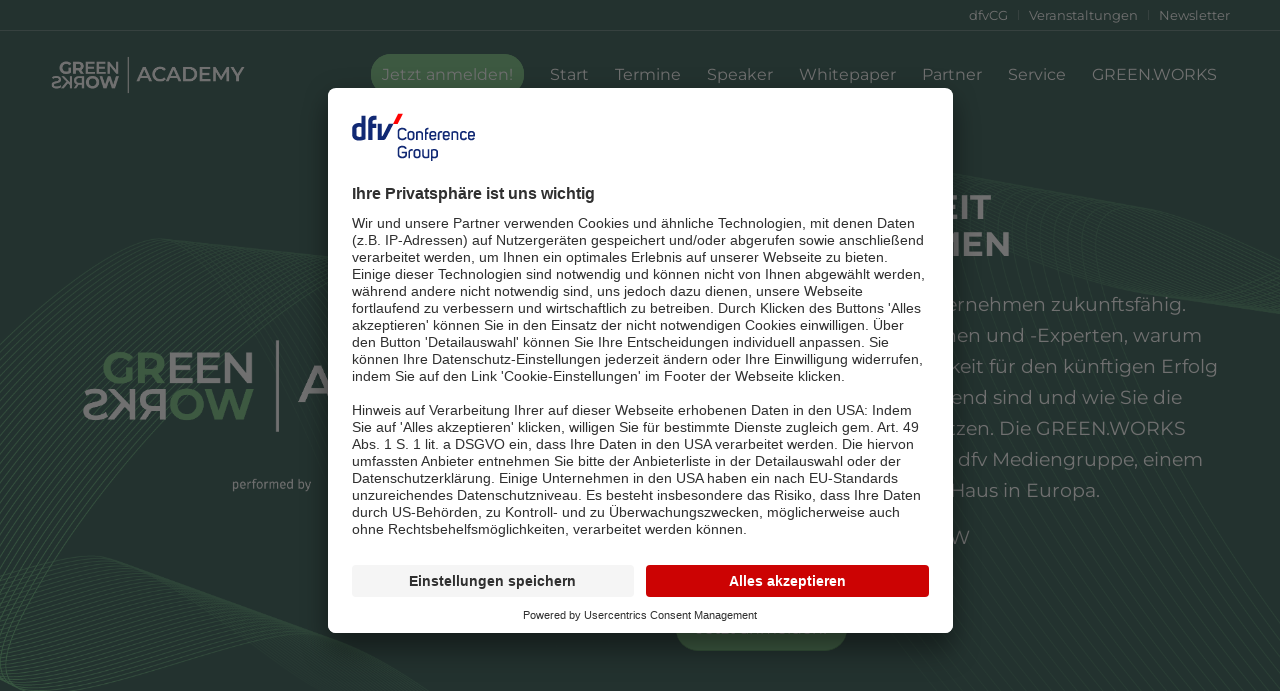

--- FILE ---
content_type: text/html; charset=UTF-8
request_url: https://dfvcg-events.de/green-works/
body_size: 31047
content:
<!DOCTYPE html>
<html lang="de" class="html_stretched responsive av-preloader-disabled  html_header_top html_logo_left html_main_nav_header html_menu_right html_slim html_header_sticky html_header_shrinking html_header_topbar_active html_header_transparency html_mobile_menu_tablet html_header_searchicon_disabled html_content_align_center html_header_unstick_top html_header_stretch_disabled html_minimal_header html_minimal_header_shadow html_av-overlay-side html_av-overlay-side-classic html_av-submenu-noclone html_entry_id_16 av-cookies-no-cookie-consent av-no-preview av-default-lightbox html_text_menu_active av-mobile-menu-switch-default">
<head>
<meta charset="UTF-8" />


<!-- mobile setting -->
<meta name="viewport" content="width=device-width, initial-scale=1">

<!-- Scripts/CSS and wp_head hook -->
<meta name='robots' content='index, follow, max-image-preview:large, max-snippet:-1, max-video-preview:-1' />

	<!-- This site is optimized with the Yoast SEO plugin v26.8 - https://yoast.com/product/yoast-seo-wordpress/ -->
	<title>Start | GREEN.WORKS Academy: unternehmerischer Klimaschutz</title>
	<meta name="description" content="unternehmerischer Klimaschutz: Lernen Sie von Top-Expert*innen, warum Klimaschutz für den künftigen Erfolg von Unternehmen entscheidend ist." />
	<link rel="canonical" href="https://dfvcg-events.de/green-works/" />
	<meta property="og:locale" content="de_DE" />
	<meta property="og:type" content="website" />
	<meta property="og:title" content="Start | GREEN.WORKS Academy: unternehmerischer Klimaschutz" />
	<meta property="og:description" content="unternehmerischer Klimaschutz: Lernen Sie von Top-Expert*innen, warum Klimaschutz für den künftigen Erfolg von Unternehmen entscheidend ist." />
	<meta property="og:url" content="https://dfvcg-events.de/green-works/" />
	<meta property="og:site_name" content="GREEN.WORKS Academy" />
	<meta property="article:publisher" content="https://www.facebook.com/dfvcg.de/" />
	<meta property="article:modified_time" content="2024-11-15T10:17:33+00:00" />
	<meta property="og:image" content="https://dfvcg-events.de/green-works/wp-content/uploads/sites/47/2023/01/Green-Works-2023-800x800px.jpg" />
	<meta property="og:image:width" content="800" />
	<meta property="og:image:height" content="800" />
	<meta property="og:image:type" content="image/jpeg" />
	<meta name="twitter:card" content="summary_large_image" />
	<meta name="twitter:site" content="@dfvcg_" />
	<script type="application/ld+json" class="yoast-schema-graph">{"@context":"https://schema.org","@graph":[{"@type":"WebPage","@id":"https://dfvcg-events.de/green-works/","url":"https://dfvcg-events.de/green-works/","name":"Start | GREEN.WORKS Academy: unternehmerischer Klimaschutz","isPartOf":{"@id":"https://dfvcg-events.de/green-works/#website"},"about":{"@id":"https://dfvcg-events.de/green-works/#organization"},"primaryImageOfPage":{"@id":"https://dfvcg-events.de/green-works/#primaryimage"},"image":{"@id":"https://dfvcg-events.de/green-works/#primaryimage"},"thumbnailUrl":"https://dfvcg-events.de/green-works/wp-content/uploads/sites/47/2023/01/Green-Works-2023-800x800px.jpg","datePublished":"2020-03-18T20:01:25+00:00","dateModified":"2024-11-15T10:17:33+00:00","description":"unternehmerischer Klimaschutz: Lernen Sie von Top-Expert*innen, warum Klimaschutz für den künftigen Erfolg von Unternehmen entscheidend ist.","breadcrumb":{"@id":"https://dfvcg-events.de/green-works/#breadcrumb"},"inLanguage":"de","potentialAction":[{"@type":"ReadAction","target":["https://dfvcg-events.de/green-works/"]}]},{"@type":"ImageObject","inLanguage":"de","@id":"https://dfvcg-events.de/green-works/#primaryimage","url":"https://dfvcg-events.de/green-works/wp-content/uploads/sites/47/2023/01/Green-Works-2023-800x800px.jpg","contentUrl":"https://dfvcg-events.de/green-works/wp-content/uploads/sites/47/2023/01/Green-Works-2023-800x800px.jpg","width":800,"height":800},{"@type":"BreadcrumbList","@id":"https://dfvcg-events.de/green-works/#breadcrumb","itemListElement":[{"@type":"ListItem","position":1,"name":"Startseite"}]},{"@type":"WebSite","@id":"https://dfvcg-events.de/green-works/#website","url":"https://dfvcg-events.de/green-works/","name":"GREEN.WORKS Academy","description":"dfv Conference Group","publisher":{"@id":"https://dfvcg-events.de/green-works/#organization"},"alternateName":"Green Works Academy","potentialAction":[{"@type":"SearchAction","target":{"@type":"EntryPoint","urlTemplate":"https://dfvcg-events.de/green-works/?s={search_term_string}"},"query-input":{"@type":"PropertyValueSpecification","valueRequired":true,"valueName":"search_term_string"}}],"inLanguage":"de"},{"@type":"Organization","@id":"https://dfvcg-events.de/green-works/#organization","name":"GREEN.WORKS Academy","url":"https://dfvcg-events.de/green-works/","logo":{"@type":"ImageObject","inLanguage":"de","@id":"https://dfvcg-events.de/green-works/#/schema/logo/image/","url":"https://dfvcg-events.de/green-works/wp-content/uploads/sites/47/2023/01/GWAcademy_Logo_RGB_RZ.png","contentUrl":"https://dfvcg-events.de/green-works/wp-content/uploads/sites/47/2023/01/GWAcademy_Logo_RGB_RZ.png","width":500,"height":143,"caption":"GREEN.WORKS Academy"},"image":{"@id":"https://dfvcg-events.de/green-works/#/schema/logo/image/"},"sameAs":["https://www.facebook.com/dfvcg.de/","https://x.com/dfvcg_"]}]}</script>
	<!-- / Yoast SEO plugin. -->


<link rel="alternate" type="application/rss+xml" title="GREEN.WORKS Academy &raquo; Feed" href="https://dfvcg-events.de/green-works/feed/" />
<link rel="alternate" type="application/rss+xml" title="GREEN.WORKS Academy &raquo; Kommentar-Feed" href="https://dfvcg-events.de/green-works/comments/feed/" />
<link rel="alternate" title="oEmbed (JSON)" type="application/json+oembed" href="https://dfvcg-events.de/green-works/wp-json/oembed/1.0/embed?url=https%3A%2F%2Fdfvcg-events.de%2Fgreen-works%2F" />
<link rel="alternate" title="oEmbed (XML)" type="text/xml+oembed" href="https://dfvcg-events.de/green-works/wp-json/oembed/1.0/embed?url=https%3A%2F%2Fdfvcg-events.de%2Fgreen-works%2F&#038;format=xml" />
<!-- dfvcg-events.de is managing ads with Advanced Ads 2.0.16 – https://wpadvancedads.com/ --><script id="dfvcg-ready">
			window.advanced_ads_ready=function(e,a){a=a||"complete";var d=function(e){return"interactive"===a?"loading"!==e:"complete"===e};d(document.readyState)?e():document.addEventListener("readystatechange",(function(a){d(a.target.readyState)&&e()}),{once:"interactive"===a})},window.advanced_ads_ready_queue=window.advanced_ads_ready_queue||[];		</script>
		<style id='wp-img-auto-sizes-contain-inline-css' type='text/css'>
img:is([sizes=auto i],[sizes^="auto," i]){contain-intrinsic-size:3000px 1500px}
/*# sourceURL=wp-img-auto-sizes-contain-inline-css */
</style>
<link rel='stylesheet' id='avia-grid-css' href='https://dfvcg-events.de/green-works/wp-content/themes/enfold/css/grid.min.css?ver=7.1.3' type='text/css' media='all' />
<link rel='stylesheet' id='avia-base-css' href='https://dfvcg-events.de/green-works/wp-content/themes/enfold/css/base.min.css?ver=7.1.3' type='text/css' media='all' />
<link rel='stylesheet' id='avia-layout-css' href='https://dfvcg-events.de/green-works/wp-content/themes/enfold/css/layout.min.css?ver=7.1.3' type='text/css' media='all' />
<link rel='stylesheet' id='avia-module-portfolio-css' href='https://dfvcg-events.de/green-works/wp-content/themes/enfold/config-templatebuilder/avia-shortcodes/portfolio/portfolio.min.css?ver=7.1.3' type='text/css' media='all' />
<link rel='stylesheet' id='avia-module-audioplayer-css' href='https://dfvcg-events.de/green-works/wp-content/themes/enfold/config-templatebuilder/avia-shortcodes/audio-player/audio-player.min.css?ver=7.1.3' type='text/css' media='all' />
<link rel='stylesheet' id='avia-module-blog-css' href='https://dfvcg-events.de/green-works/wp-content/themes/enfold/config-templatebuilder/avia-shortcodes/blog/blog.min.css?ver=7.1.3' type='text/css' media='all' />
<link rel='stylesheet' id='avia-module-postslider-css' href='https://dfvcg-events.de/green-works/wp-content/themes/enfold/config-templatebuilder/avia-shortcodes/postslider/postslider.min.css?ver=7.1.3' type='text/css' media='all' />
<link rel='stylesheet' id='avia-module-button-css' href='https://dfvcg-events.de/green-works/wp-content/themes/enfold/config-templatebuilder/avia-shortcodes/buttons/buttons.min.css?ver=7.1.3' type='text/css' media='all' />
<link rel='stylesheet' id='avia-module-buttonrow-css' href='https://dfvcg-events.de/green-works/wp-content/themes/enfold/config-templatebuilder/avia-shortcodes/buttonrow/buttonrow.min.css?ver=7.1.3' type='text/css' media='all' />
<link rel='stylesheet' id='avia-module-button-fullwidth-css' href='https://dfvcg-events.de/green-works/wp-content/themes/enfold/config-templatebuilder/avia-shortcodes/buttons_fullwidth/buttons_fullwidth.min.css?ver=7.1.3' type='text/css' media='all' />
<link rel='stylesheet' id='avia-module-catalogue-css' href='https://dfvcg-events.de/green-works/wp-content/themes/enfold/config-templatebuilder/avia-shortcodes/catalogue/catalogue.min.css?ver=7.1.3' type='text/css' media='all' />
<link rel='stylesheet' id='avia-module-comments-css' href='https://dfvcg-events.de/green-works/wp-content/themes/enfold/config-templatebuilder/avia-shortcodes/comments/comments.min.css?ver=7.1.3' type='text/css' media='all' />
<link rel='stylesheet' id='avia-module-contact-css' href='https://dfvcg-events.de/green-works/wp-content/themes/enfold/config-templatebuilder/avia-shortcodes/contact/contact.min.css?ver=7.1.3' type='text/css' media='all' />
<link rel='stylesheet' id='avia-module-slideshow-css' href='https://dfvcg-events.de/green-works/wp-content/themes/enfold/config-templatebuilder/avia-shortcodes/slideshow/slideshow.min.css?ver=7.1.3' type='text/css' media='all' />
<link rel='stylesheet' id='avia-module-slideshow-contentpartner-css' href='https://dfvcg-events.de/green-works/wp-content/themes/enfold/config-templatebuilder/avia-shortcodes/contentslider/contentslider.min.css?ver=7.1.3' type='text/css' media='all' />
<link rel='stylesheet' id='avia-module-countdown-css' href='https://dfvcg-events.de/green-works/wp-content/themes/enfold/config-templatebuilder/avia-shortcodes/countdown/countdown.min.css?ver=7.1.3' type='text/css' media='all' />
<link rel='stylesheet' id='avia-module-dynamic-field-css' href='https://dfvcg-events.de/green-works/wp-content/themes/enfold/config-templatebuilder/avia-shortcodes/dynamic_field/dynamic_field.min.css?ver=7.1.3' type='text/css' media='all' />
<link rel='stylesheet' id='avia-module-gallery-css' href='https://dfvcg-events.de/green-works/wp-content/themes/enfold/config-templatebuilder/avia-shortcodes/gallery/gallery.min.css?ver=7.1.3' type='text/css' media='all' />
<link rel='stylesheet' id='avia-module-gallery-hor-css' href='https://dfvcg-events.de/green-works/wp-content/themes/enfold/config-templatebuilder/avia-shortcodes/gallery_horizontal/gallery_horizontal.min.css?ver=7.1.3' type='text/css' media='all' />
<link rel='stylesheet' id='avia-module-maps-css' href='https://dfvcg-events.de/green-works/wp-content/themes/enfold/config-templatebuilder/avia-shortcodes/google_maps/google_maps.min.css?ver=7.1.3' type='text/css' media='all' />
<link rel='stylesheet' id='avia-module-gridrow-css' href='https://dfvcg-events.de/green-works/wp-content/themes/enfold/config-templatebuilder/avia-shortcodes/grid_row/grid_row.min.css?ver=7.1.3' type='text/css' media='all' />
<link rel='stylesheet' id='avia-module-heading-css' href='https://dfvcg-events.de/green-works/wp-content/themes/enfold/config-templatebuilder/avia-shortcodes/heading/heading.min.css?ver=7.1.3' type='text/css' media='all' />
<link rel='stylesheet' id='avia-module-rotator-css' href='https://dfvcg-events.de/green-works/wp-content/themes/enfold/config-templatebuilder/avia-shortcodes/headline_rotator/headline_rotator.min.css?ver=7.1.3' type='text/css' media='all' />
<link rel='stylesheet' id='avia-module-hr-css' href='https://dfvcg-events.de/green-works/wp-content/themes/enfold/config-templatebuilder/avia-shortcodes/hr/hr.min.css?ver=7.1.3' type='text/css' media='all' />
<link rel='stylesheet' id='avia-module-icon-css' href='https://dfvcg-events.de/green-works/wp-content/themes/enfold/config-templatebuilder/avia-shortcodes/icon/icon.min.css?ver=7.1.3' type='text/css' media='all' />
<link rel='stylesheet' id='avia-module-icon-circles-css' href='https://dfvcg-events.de/green-works/wp-content/themes/enfold/config-templatebuilder/avia-shortcodes/icon_circles/icon_circles.min.css?ver=7.1.3' type='text/css' media='all' />
<link rel='stylesheet' id='avia-module-iconbox-css' href='https://dfvcg-events.de/green-works/wp-content/themes/enfold/config-templatebuilder/avia-shortcodes/iconbox/iconbox.min.css?ver=7.1.3' type='text/css' media='all' />
<link rel='stylesheet' id='avia-module-icongrid-css' href='https://dfvcg-events.de/green-works/wp-content/themes/enfold/config-templatebuilder/avia-shortcodes/icongrid/icongrid.min.css?ver=7.1.3' type='text/css' media='all' />
<link rel='stylesheet' id='avia-module-iconlist-css' href='https://dfvcg-events.de/green-works/wp-content/themes/enfold/config-templatebuilder/avia-shortcodes/iconlist/iconlist.min.css?ver=7.1.3' type='text/css' media='all' />
<link rel='stylesheet' id='avia-module-image-css' href='https://dfvcg-events.de/green-works/wp-content/themes/enfold/config-templatebuilder/avia-shortcodes/image/image.min.css?ver=7.1.3' type='text/css' media='all' />
<link rel='stylesheet' id='avia-module-image-diff-css' href='https://dfvcg-events.de/green-works/wp-content/themes/enfold/config-templatebuilder/avia-shortcodes/image_diff/image_diff.min.css?ver=7.1.3' type='text/css' media='all' />
<link rel='stylesheet' id='avia-module-hotspot-css' href='https://dfvcg-events.de/green-works/wp-content/themes/enfold/config-templatebuilder/avia-shortcodes/image_hotspots/image_hotspots.min.css?ver=7.1.3' type='text/css' media='all' />
<link rel='stylesheet' id='avia-module-sc-lottie-animation-css' href='https://dfvcg-events.de/green-works/wp-content/themes/enfold/config-templatebuilder/avia-shortcodes/lottie_animation/lottie_animation.min.css?ver=7.1.3' type='text/css' media='all' />
<link rel='stylesheet' id='avia-module-magazine-css' href='https://dfvcg-events.de/green-works/wp-content/themes/enfold/config-templatebuilder/avia-shortcodes/magazine/magazine.min.css?ver=7.1.3' type='text/css' media='all' />
<link rel='stylesheet' id='avia-module-masonry-css' href='https://dfvcg-events.de/green-works/wp-content/themes/enfold/config-templatebuilder/avia-shortcodes/masonry_entries/masonry_entries.min.css?ver=7.1.3' type='text/css' media='all' />
<link rel='stylesheet' id='avia-siteloader-css' href='https://dfvcg-events.de/green-works/wp-content/themes/enfold/css/avia-snippet-site-preloader.min.css?ver=7.1.3' type='text/css' media='all' />
<link rel='stylesheet' id='avia-module-menu-css' href='https://dfvcg-events.de/green-works/wp-content/themes/enfold/config-templatebuilder/avia-shortcodes/menu/menu.min.css?ver=7.1.3' type='text/css' media='all' />
<link rel='stylesheet' id='avia-module-notification-css' href='https://dfvcg-events.de/green-works/wp-content/themes/enfold/config-templatebuilder/avia-shortcodes/notification/notification.min.css?ver=7.1.3' type='text/css' media='all' />
<link rel='stylesheet' id='avia-module-numbers-css' href='https://dfvcg-events.de/green-works/wp-content/themes/enfold/config-templatebuilder/avia-shortcodes/numbers/numbers.min.css?ver=7.1.3' type='text/css' media='all' />
<link rel='stylesheet' id='avia-module-post-metadata-css' href='https://dfvcg-events.de/green-works/wp-content/themes/enfold/config-templatebuilder/avia-shortcodes/post_metadata/post_metadata.min.css?ver=7.1.3' type='text/css' media='all' />
<link rel='stylesheet' id='avia-module-progress-bar-css' href='https://dfvcg-events.de/green-works/wp-content/themes/enfold/config-templatebuilder/avia-shortcodes/progressbar/progressbar.min.css?ver=7.1.3' type='text/css' media='all' />
<link rel='stylesheet' id='avia-module-promobox-css' href='https://dfvcg-events.de/green-works/wp-content/themes/enfold/config-templatebuilder/avia-shortcodes/promobox/promobox.min.css?ver=7.1.3' type='text/css' media='all' />
<link rel='stylesheet' id='avia-sc-search-css' href='https://dfvcg-events.de/green-works/wp-content/themes/enfold/config-templatebuilder/avia-shortcodes/search/search.min.css?ver=7.1.3' type='text/css' media='all' />
<link rel='stylesheet' id='avia-module-slideshow-accordion-css' href='https://dfvcg-events.de/green-works/wp-content/themes/enfold/config-templatebuilder/avia-shortcodes/slideshow_accordion/slideshow_accordion.min.css?ver=7.1.3' type='text/css' media='all' />
<link rel='stylesheet' id='avia-module-slideshow-feature-image-css' href='https://dfvcg-events.de/green-works/wp-content/themes/enfold/config-templatebuilder/avia-shortcodes/slideshow_feature_image/slideshow_feature_image.min.css?ver=7.1.3' type='text/css' media='all' />
<link rel='stylesheet' id='avia-module-slideshow-fullsize-css' href='https://dfvcg-events.de/green-works/wp-content/themes/enfold/config-templatebuilder/avia-shortcodes/slideshow_fullsize/slideshow_fullsize.min.css?ver=7.1.3' type='text/css' media='all' />
<link rel='stylesheet' id='avia-module-slideshow-fullscreen-css' href='https://dfvcg-events.de/green-works/wp-content/themes/enfold/config-templatebuilder/avia-shortcodes/slideshow_fullscreen/slideshow_fullscreen.min.css?ver=7.1.3' type='text/css' media='all' />
<link rel='stylesheet' id='avia-module-social-css' href='https://dfvcg-events.de/green-works/wp-content/themes/enfold/config-templatebuilder/avia-shortcodes/social_share/social_share.min.css?ver=7.1.3' type='text/css' media='all' />
<link rel='stylesheet' id='avia-module-tabsection-css' href='https://dfvcg-events.de/green-works/wp-content/themes/enfold/config-templatebuilder/avia-shortcodes/tab_section/tab_section.min.css?ver=7.1.3' type='text/css' media='all' />
<link rel='stylesheet' id='avia-module-table-css' href='https://dfvcg-events.de/green-works/wp-content/themes/enfold/config-templatebuilder/avia-shortcodes/table/table.min.css?ver=7.1.3' type='text/css' media='all' />
<link rel='stylesheet' id='avia-module-tabs-css' href='https://dfvcg-events.de/green-works/wp-content/themes/enfold/config-templatebuilder/avia-shortcodes/tabs/tabs.min.css?ver=7.1.3' type='text/css' media='all' />
<link rel='stylesheet' id='avia-module-team-css' href='https://dfvcg-events.de/green-works/wp-content/themes/enfold/config-templatebuilder/avia-shortcodes/team/team.min.css?ver=7.1.3' type='text/css' media='all' />
<link rel='stylesheet' id='avia-module-testimonials-css' href='https://dfvcg-events.de/green-works/wp-content/themes/enfold/config-templatebuilder/avia-shortcodes/testimonials/testimonials.min.css?ver=7.1.3' type='text/css' media='all' />
<link rel='stylesheet' id='avia-module-timeline-css' href='https://dfvcg-events.de/green-works/wp-content/themes/enfold/config-templatebuilder/avia-shortcodes/timeline/timeline.min.css?ver=7.1.3' type='text/css' media='all' />
<link rel='stylesheet' id='avia-module-toggles-css' href='https://dfvcg-events.de/green-works/wp-content/themes/enfold/config-templatebuilder/avia-shortcodes/toggles/toggles.min.css?ver=7.1.3' type='text/css' media='all' />
<link rel='stylesheet' id='avia-module-video-css' href='https://dfvcg-events.de/green-works/wp-content/themes/enfold/config-templatebuilder/avia-shortcodes/video/video.min.css?ver=7.1.3' type='text/css' media='all' />
<style id='wp-block-library-inline-css' type='text/css'>
:root{--wp-block-synced-color:#7a00df;--wp-block-synced-color--rgb:122,0,223;--wp-bound-block-color:var(--wp-block-synced-color);--wp-editor-canvas-background:#ddd;--wp-admin-theme-color:#007cba;--wp-admin-theme-color--rgb:0,124,186;--wp-admin-theme-color-darker-10:#006ba1;--wp-admin-theme-color-darker-10--rgb:0,107,160.5;--wp-admin-theme-color-darker-20:#005a87;--wp-admin-theme-color-darker-20--rgb:0,90,135;--wp-admin-border-width-focus:2px}@media (min-resolution:192dpi){:root{--wp-admin-border-width-focus:1.5px}}.wp-element-button{cursor:pointer}:root .has-very-light-gray-background-color{background-color:#eee}:root .has-very-dark-gray-background-color{background-color:#313131}:root .has-very-light-gray-color{color:#eee}:root .has-very-dark-gray-color{color:#313131}:root .has-vivid-green-cyan-to-vivid-cyan-blue-gradient-background{background:linear-gradient(135deg,#00d084,#0693e3)}:root .has-purple-crush-gradient-background{background:linear-gradient(135deg,#34e2e4,#4721fb 50%,#ab1dfe)}:root .has-hazy-dawn-gradient-background{background:linear-gradient(135deg,#faaca8,#dad0ec)}:root .has-subdued-olive-gradient-background{background:linear-gradient(135deg,#fafae1,#67a671)}:root .has-atomic-cream-gradient-background{background:linear-gradient(135deg,#fdd79a,#004a59)}:root .has-nightshade-gradient-background{background:linear-gradient(135deg,#330968,#31cdcf)}:root .has-midnight-gradient-background{background:linear-gradient(135deg,#020381,#2874fc)}:root{--wp--preset--font-size--normal:16px;--wp--preset--font-size--huge:42px}.has-regular-font-size{font-size:1em}.has-larger-font-size{font-size:2.625em}.has-normal-font-size{font-size:var(--wp--preset--font-size--normal)}.has-huge-font-size{font-size:var(--wp--preset--font-size--huge)}.has-text-align-center{text-align:center}.has-text-align-left{text-align:left}.has-text-align-right{text-align:right}.has-fit-text{white-space:nowrap!important}#end-resizable-editor-section{display:none}.aligncenter{clear:both}.items-justified-left{justify-content:flex-start}.items-justified-center{justify-content:center}.items-justified-right{justify-content:flex-end}.items-justified-space-between{justify-content:space-between}.screen-reader-text{border:0;clip-path:inset(50%);height:1px;margin:-1px;overflow:hidden;padding:0;position:absolute;width:1px;word-wrap:normal!important}.screen-reader-text:focus{background-color:#ddd;clip-path:none;color:#444;display:block;font-size:1em;height:auto;left:5px;line-height:normal;padding:15px 23px 14px;text-decoration:none;top:5px;width:auto;z-index:100000}html :where(.has-border-color){border-style:solid}html :where([style*=border-top-color]){border-top-style:solid}html :where([style*=border-right-color]){border-right-style:solid}html :where([style*=border-bottom-color]){border-bottom-style:solid}html :where([style*=border-left-color]){border-left-style:solid}html :where([style*=border-width]){border-style:solid}html :where([style*=border-top-width]){border-top-style:solid}html :where([style*=border-right-width]){border-right-style:solid}html :where([style*=border-bottom-width]){border-bottom-style:solid}html :where([style*=border-left-width]){border-left-style:solid}html :where(img[class*=wp-image-]){height:auto;max-width:100%}:where(figure){margin:0 0 1em}html :where(.is-position-sticky){--wp-admin--admin-bar--position-offset:var(--wp-admin--admin-bar--height,0px)}@media screen and (max-width:600px){html :where(.is-position-sticky){--wp-admin--admin-bar--position-offset:0px}}

/*# sourceURL=wp-block-library-inline-css */
</style><style id='global-styles-inline-css' type='text/css'>
:root{--wp--preset--aspect-ratio--square: 1;--wp--preset--aspect-ratio--4-3: 4/3;--wp--preset--aspect-ratio--3-4: 3/4;--wp--preset--aspect-ratio--3-2: 3/2;--wp--preset--aspect-ratio--2-3: 2/3;--wp--preset--aspect-ratio--16-9: 16/9;--wp--preset--aspect-ratio--9-16: 9/16;--wp--preset--color--black: #000000;--wp--preset--color--cyan-bluish-gray: #abb8c3;--wp--preset--color--white: #ffffff;--wp--preset--color--pale-pink: #f78da7;--wp--preset--color--vivid-red: #cf2e2e;--wp--preset--color--luminous-vivid-orange: #ff6900;--wp--preset--color--luminous-vivid-amber: #fcb900;--wp--preset--color--light-green-cyan: #7bdcb5;--wp--preset--color--vivid-green-cyan: #00d084;--wp--preset--color--pale-cyan-blue: #8ed1fc;--wp--preset--color--vivid-cyan-blue: #0693e3;--wp--preset--color--vivid-purple: #9b51e0;--wp--preset--color--metallic-red: #b02b2c;--wp--preset--color--maximum-yellow-red: #edae44;--wp--preset--color--yellow-sun: #eeee22;--wp--preset--color--palm-leaf: #83a846;--wp--preset--color--aero: #7bb0e7;--wp--preset--color--old-lavender: #745f7e;--wp--preset--color--steel-teal: #5f8789;--wp--preset--color--raspberry-pink: #d65799;--wp--preset--color--medium-turquoise: #4ecac2;--wp--preset--gradient--vivid-cyan-blue-to-vivid-purple: linear-gradient(135deg,rgb(6,147,227) 0%,rgb(155,81,224) 100%);--wp--preset--gradient--light-green-cyan-to-vivid-green-cyan: linear-gradient(135deg,rgb(122,220,180) 0%,rgb(0,208,130) 100%);--wp--preset--gradient--luminous-vivid-amber-to-luminous-vivid-orange: linear-gradient(135deg,rgb(252,185,0) 0%,rgb(255,105,0) 100%);--wp--preset--gradient--luminous-vivid-orange-to-vivid-red: linear-gradient(135deg,rgb(255,105,0) 0%,rgb(207,46,46) 100%);--wp--preset--gradient--very-light-gray-to-cyan-bluish-gray: linear-gradient(135deg,rgb(238,238,238) 0%,rgb(169,184,195) 100%);--wp--preset--gradient--cool-to-warm-spectrum: linear-gradient(135deg,rgb(74,234,220) 0%,rgb(151,120,209) 20%,rgb(207,42,186) 40%,rgb(238,44,130) 60%,rgb(251,105,98) 80%,rgb(254,248,76) 100%);--wp--preset--gradient--blush-light-purple: linear-gradient(135deg,rgb(255,206,236) 0%,rgb(152,150,240) 100%);--wp--preset--gradient--blush-bordeaux: linear-gradient(135deg,rgb(254,205,165) 0%,rgb(254,45,45) 50%,rgb(107,0,62) 100%);--wp--preset--gradient--luminous-dusk: linear-gradient(135deg,rgb(255,203,112) 0%,rgb(199,81,192) 50%,rgb(65,88,208) 100%);--wp--preset--gradient--pale-ocean: linear-gradient(135deg,rgb(255,245,203) 0%,rgb(182,227,212) 50%,rgb(51,167,181) 100%);--wp--preset--gradient--electric-grass: linear-gradient(135deg,rgb(202,248,128) 0%,rgb(113,206,126) 100%);--wp--preset--gradient--midnight: linear-gradient(135deg,rgb(2,3,129) 0%,rgb(40,116,252) 100%);--wp--preset--font-size--small: 1rem;--wp--preset--font-size--medium: 1.125rem;--wp--preset--font-size--large: 1.75rem;--wp--preset--font-size--x-large: clamp(1.75rem, 3vw, 2.25rem);--wp--preset--spacing--20: 0.44rem;--wp--preset--spacing--30: 0.67rem;--wp--preset--spacing--40: 1rem;--wp--preset--spacing--50: 1.5rem;--wp--preset--spacing--60: 2.25rem;--wp--preset--spacing--70: 3.38rem;--wp--preset--spacing--80: 5.06rem;--wp--preset--shadow--natural: 6px 6px 9px rgba(0, 0, 0, 0.2);--wp--preset--shadow--deep: 12px 12px 50px rgba(0, 0, 0, 0.4);--wp--preset--shadow--sharp: 6px 6px 0px rgba(0, 0, 0, 0.2);--wp--preset--shadow--outlined: 6px 6px 0px -3px rgb(255, 255, 255), 6px 6px rgb(0, 0, 0);--wp--preset--shadow--crisp: 6px 6px 0px rgb(0, 0, 0);}:root { --wp--style--global--content-size: 800px;--wp--style--global--wide-size: 1130px; }:where(body) { margin: 0; }.wp-site-blocks > .alignleft { float: left; margin-right: 2em; }.wp-site-blocks > .alignright { float: right; margin-left: 2em; }.wp-site-blocks > .aligncenter { justify-content: center; margin-left: auto; margin-right: auto; }:where(.is-layout-flex){gap: 0.5em;}:where(.is-layout-grid){gap: 0.5em;}.is-layout-flow > .alignleft{float: left;margin-inline-start: 0;margin-inline-end: 2em;}.is-layout-flow > .alignright{float: right;margin-inline-start: 2em;margin-inline-end: 0;}.is-layout-flow > .aligncenter{margin-left: auto !important;margin-right: auto !important;}.is-layout-constrained > .alignleft{float: left;margin-inline-start: 0;margin-inline-end: 2em;}.is-layout-constrained > .alignright{float: right;margin-inline-start: 2em;margin-inline-end: 0;}.is-layout-constrained > .aligncenter{margin-left: auto !important;margin-right: auto !important;}.is-layout-constrained > :where(:not(.alignleft):not(.alignright):not(.alignfull)){max-width: var(--wp--style--global--content-size);margin-left: auto !important;margin-right: auto !important;}.is-layout-constrained > .alignwide{max-width: var(--wp--style--global--wide-size);}body .is-layout-flex{display: flex;}.is-layout-flex{flex-wrap: wrap;align-items: center;}.is-layout-flex > :is(*, div){margin: 0;}body .is-layout-grid{display: grid;}.is-layout-grid > :is(*, div){margin: 0;}body{padding-top: 0px;padding-right: 0px;padding-bottom: 0px;padding-left: 0px;}a:where(:not(.wp-element-button)){text-decoration: underline;}:root :where(.wp-element-button, .wp-block-button__link){background-color: #32373c;border-width: 0;color: #fff;font-family: inherit;font-size: inherit;font-style: inherit;font-weight: inherit;letter-spacing: inherit;line-height: inherit;padding-top: calc(0.667em + 2px);padding-right: calc(1.333em + 2px);padding-bottom: calc(0.667em + 2px);padding-left: calc(1.333em + 2px);text-decoration: none;text-transform: inherit;}.has-black-color{color: var(--wp--preset--color--black) !important;}.has-cyan-bluish-gray-color{color: var(--wp--preset--color--cyan-bluish-gray) !important;}.has-white-color{color: var(--wp--preset--color--white) !important;}.has-pale-pink-color{color: var(--wp--preset--color--pale-pink) !important;}.has-vivid-red-color{color: var(--wp--preset--color--vivid-red) !important;}.has-luminous-vivid-orange-color{color: var(--wp--preset--color--luminous-vivid-orange) !important;}.has-luminous-vivid-amber-color{color: var(--wp--preset--color--luminous-vivid-amber) !important;}.has-light-green-cyan-color{color: var(--wp--preset--color--light-green-cyan) !important;}.has-vivid-green-cyan-color{color: var(--wp--preset--color--vivid-green-cyan) !important;}.has-pale-cyan-blue-color{color: var(--wp--preset--color--pale-cyan-blue) !important;}.has-vivid-cyan-blue-color{color: var(--wp--preset--color--vivid-cyan-blue) !important;}.has-vivid-purple-color{color: var(--wp--preset--color--vivid-purple) !important;}.has-metallic-red-color{color: var(--wp--preset--color--metallic-red) !important;}.has-maximum-yellow-red-color{color: var(--wp--preset--color--maximum-yellow-red) !important;}.has-yellow-sun-color{color: var(--wp--preset--color--yellow-sun) !important;}.has-palm-leaf-color{color: var(--wp--preset--color--palm-leaf) !important;}.has-aero-color{color: var(--wp--preset--color--aero) !important;}.has-old-lavender-color{color: var(--wp--preset--color--old-lavender) !important;}.has-steel-teal-color{color: var(--wp--preset--color--steel-teal) !important;}.has-raspberry-pink-color{color: var(--wp--preset--color--raspberry-pink) !important;}.has-medium-turquoise-color{color: var(--wp--preset--color--medium-turquoise) !important;}.has-black-background-color{background-color: var(--wp--preset--color--black) !important;}.has-cyan-bluish-gray-background-color{background-color: var(--wp--preset--color--cyan-bluish-gray) !important;}.has-white-background-color{background-color: var(--wp--preset--color--white) !important;}.has-pale-pink-background-color{background-color: var(--wp--preset--color--pale-pink) !important;}.has-vivid-red-background-color{background-color: var(--wp--preset--color--vivid-red) !important;}.has-luminous-vivid-orange-background-color{background-color: var(--wp--preset--color--luminous-vivid-orange) !important;}.has-luminous-vivid-amber-background-color{background-color: var(--wp--preset--color--luminous-vivid-amber) !important;}.has-light-green-cyan-background-color{background-color: var(--wp--preset--color--light-green-cyan) !important;}.has-vivid-green-cyan-background-color{background-color: var(--wp--preset--color--vivid-green-cyan) !important;}.has-pale-cyan-blue-background-color{background-color: var(--wp--preset--color--pale-cyan-blue) !important;}.has-vivid-cyan-blue-background-color{background-color: var(--wp--preset--color--vivid-cyan-blue) !important;}.has-vivid-purple-background-color{background-color: var(--wp--preset--color--vivid-purple) !important;}.has-metallic-red-background-color{background-color: var(--wp--preset--color--metallic-red) !important;}.has-maximum-yellow-red-background-color{background-color: var(--wp--preset--color--maximum-yellow-red) !important;}.has-yellow-sun-background-color{background-color: var(--wp--preset--color--yellow-sun) !important;}.has-palm-leaf-background-color{background-color: var(--wp--preset--color--palm-leaf) !important;}.has-aero-background-color{background-color: var(--wp--preset--color--aero) !important;}.has-old-lavender-background-color{background-color: var(--wp--preset--color--old-lavender) !important;}.has-steel-teal-background-color{background-color: var(--wp--preset--color--steel-teal) !important;}.has-raspberry-pink-background-color{background-color: var(--wp--preset--color--raspberry-pink) !important;}.has-medium-turquoise-background-color{background-color: var(--wp--preset--color--medium-turquoise) !important;}.has-black-border-color{border-color: var(--wp--preset--color--black) !important;}.has-cyan-bluish-gray-border-color{border-color: var(--wp--preset--color--cyan-bluish-gray) !important;}.has-white-border-color{border-color: var(--wp--preset--color--white) !important;}.has-pale-pink-border-color{border-color: var(--wp--preset--color--pale-pink) !important;}.has-vivid-red-border-color{border-color: var(--wp--preset--color--vivid-red) !important;}.has-luminous-vivid-orange-border-color{border-color: var(--wp--preset--color--luminous-vivid-orange) !important;}.has-luminous-vivid-amber-border-color{border-color: var(--wp--preset--color--luminous-vivid-amber) !important;}.has-light-green-cyan-border-color{border-color: var(--wp--preset--color--light-green-cyan) !important;}.has-vivid-green-cyan-border-color{border-color: var(--wp--preset--color--vivid-green-cyan) !important;}.has-pale-cyan-blue-border-color{border-color: var(--wp--preset--color--pale-cyan-blue) !important;}.has-vivid-cyan-blue-border-color{border-color: var(--wp--preset--color--vivid-cyan-blue) !important;}.has-vivid-purple-border-color{border-color: var(--wp--preset--color--vivid-purple) !important;}.has-metallic-red-border-color{border-color: var(--wp--preset--color--metallic-red) !important;}.has-maximum-yellow-red-border-color{border-color: var(--wp--preset--color--maximum-yellow-red) !important;}.has-yellow-sun-border-color{border-color: var(--wp--preset--color--yellow-sun) !important;}.has-palm-leaf-border-color{border-color: var(--wp--preset--color--palm-leaf) !important;}.has-aero-border-color{border-color: var(--wp--preset--color--aero) !important;}.has-old-lavender-border-color{border-color: var(--wp--preset--color--old-lavender) !important;}.has-steel-teal-border-color{border-color: var(--wp--preset--color--steel-teal) !important;}.has-raspberry-pink-border-color{border-color: var(--wp--preset--color--raspberry-pink) !important;}.has-medium-turquoise-border-color{border-color: var(--wp--preset--color--medium-turquoise) !important;}.has-vivid-cyan-blue-to-vivid-purple-gradient-background{background: var(--wp--preset--gradient--vivid-cyan-blue-to-vivid-purple) !important;}.has-light-green-cyan-to-vivid-green-cyan-gradient-background{background: var(--wp--preset--gradient--light-green-cyan-to-vivid-green-cyan) !important;}.has-luminous-vivid-amber-to-luminous-vivid-orange-gradient-background{background: var(--wp--preset--gradient--luminous-vivid-amber-to-luminous-vivid-orange) !important;}.has-luminous-vivid-orange-to-vivid-red-gradient-background{background: var(--wp--preset--gradient--luminous-vivid-orange-to-vivid-red) !important;}.has-very-light-gray-to-cyan-bluish-gray-gradient-background{background: var(--wp--preset--gradient--very-light-gray-to-cyan-bluish-gray) !important;}.has-cool-to-warm-spectrum-gradient-background{background: var(--wp--preset--gradient--cool-to-warm-spectrum) !important;}.has-blush-light-purple-gradient-background{background: var(--wp--preset--gradient--blush-light-purple) !important;}.has-blush-bordeaux-gradient-background{background: var(--wp--preset--gradient--blush-bordeaux) !important;}.has-luminous-dusk-gradient-background{background: var(--wp--preset--gradient--luminous-dusk) !important;}.has-pale-ocean-gradient-background{background: var(--wp--preset--gradient--pale-ocean) !important;}.has-electric-grass-gradient-background{background: var(--wp--preset--gradient--electric-grass) !important;}.has-midnight-gradient-background{background: var(--wp--preset--gradient--midnight) !important;}.has-small-font-size{font-size: var(--wp--preset--font-size--small) !important;}.has-medium-font-size{font-size: var(--wp--preset--font-size--medium) !important;}.has-large-font-size{font-size: var(--wp--preset--font-size--large) !important;}.has-x-large-font-size{font-size: var(--wp--preset--font-size--x-large) !important;}
/*# sourceURL=global-styles-inline-css */
</style>

<link rel='stylesheet' id='avia-scs-css' href='https://dfvcg-events.de/green-works/wp-content/themes/enfold/css/shortcodes.min.css?ver=7.1.3' type='text/css' media='all' />
<link rel='stylesheet' id='avia-fold-unfold-css' href='https://dfvcg-events.de/green-works/wp-content/themes/enfold/css/avia-snippet-fold-unfold.min.css?ver=7.1.3' type='text/css' media='all' />
<link rel='stylesheet' id='avia-popup-css-css' href='https://dfvcg-events.de/green-works/wp-content/themes/enfold/js/aviapopup/magnific-popup.min.css?ver=7.1.3' type='text/css' media='screen' />
<link rel='stylesheet' id='avia-lightbox-css' href='https://dfvcg-events.de/green-works/wp-content/themes/enfold/css/avia-snippet-lightbox.min.css?ver=7.1.3' type='text/css' media='screen' />
<link rel='stylesheet' id='avia-widget-css-css' href='https://dfvcg-events.de/green-works/wp-content/themes/enfold/css/avia-snippet-widget.min.css?ver=7.1.3' type='text/css' media='screen' />
<link rel='stylesheet' id='avia-dynamic-css' href='https://dfvcg-events.de/green-works/wp-content/uploads/sites/47/dynamic_avia/dfvcg_design.css?ver=68f4b3401a4a2' type='text/css' media='all' />
<link rel='stylesheet' id='avia-custom-css' href='https://dfvcg-events.de/green-works/wp-content/themes/enfold/css/custom.css?ver=7.1.3' type='text/css' media='all' />
<link rel='stylesheet' id='avia-style-css' href='https://dfvcg-events.de/green-works/wp-content/themes/enfold-child/style.css?ver=7.1.3' type='text/css' media='all' />
<link rel='stylesheet' id='avia-single-post-16-css' href='https://dfvcg-events.de/green-works/wp-content/uploads/sites/47/dynamic_avia/avia_posts_css/post-16.css?ver=ver-1760867865' type='text/css' media='all' />
<script type="text/javascript" src="https://dfvcg-events.de/green-works/wp-includes/js/jquery/jquery.min.js?ver=3.7.1" id="jquery-core-js"></script>
<script type="text/javascript" src="https://dfvcg-events.de/green-works/wp-includes/js/jquery/jquery-migrate.min.js?ver=3.4.1" id="jquery-migrate-js"></script>
<script type="text/javascript" src="https://dfvcg-events.de/green-works/wp-content/themes/enfold/js/avia-js.min.js?ver=7.1.3" id="avia-js-js"></script>
<script type="text/javascript" src="https://dfvcg-events.de/green-works/wp-content/themes/enfold/js/avia-compat.min.js?ver=7.1.3" id="avia-compat-js"></script>
<link rel="https://api.w.org/" href="https://dfvcg-events.de/green-works/wp-json/" /><link rel="alternate" title="JSON" type="application/json" href="https://dfvcg-events.de/green-works/wp-json/wp/v2/pages/16" /><link rel="EditURI" type="application/rsd+xml" title="RSD" href="https://dfvcg-events.de/green-works/xmlrpc.php?rsd" />
<meta name="generator" content="WordPress 6.9" />
<link rel='shortlink' href='https://dfvcg-events.de/green-works/' />

<link rel="icon" href="https://dfvcg-events.de/green-works/wp-content/uploads/sites/47/2020/12/dfvcg-favicon-80px.png" type="image/png">
<!--[if lt IE 9]><script src="https://dfvcg-events.de/green-works/wp-content/themes/enfold/js/html5shiv.js"></script><![endif]--><link rel="profile" href="https://gmpg.org/xfn/11" />
<link rel="alternate" type="application/rss+xml" title="GREEN.WORKS Academy RSS2 Feed" href="https://dfvcg-events.de/green-works/feed/" />
<link rel="pingback" href="https://dfvcg-events.de/green-works/xmlrpc.php" />
		<script type="text/javascript">
			if ( typeof advadsGATracking === 'undefined' ) {
				window.advadsGATracking = {
					delayedAds: {},
					deferedAds: {}
				};
			}
		</script>
		      <!-- Usercentrics -->
<script id="usercentrics-cmp" src="https://app.usercentrics.eu/browser-ui/latest/loader.js" data-settings-id="x6y2xY2Gb" async></script>
      <!-- UC Smart Data Protection -->
      <meta data-privacy-proxy-server="https://privacy-proxy-server.usercentrics.eu">
      <script type="application/javascript" src="https://privacy-proxy.usercentrics.eu/latest/uc-block.bundle.js"></script>
      <!-- /UC Smart Data Protection -->
      <!-- /Usercentrics -->
<script type="text/javascript">
(function(window, document, dataLayerName, id) {
window[dataLayerName]=window[dataLayerName]||[],window[dataLayerName].push({start:(new Date).getTime(),event:"stg.start"});var scripts=document.getElementsByTagName('script')[0],tags=document.createElement('script');
function stgCreateCookie(a,b,c){var d="";if(c){var e=new Date;e.setTime(e.getTime()+24*c*60*60*1e3),d="; expires="+e.toUTCString()}document.cookie=a+"="+b+d+"; path=/"}
var isStgDebug=(window.location.href.match("stg_debug")||document.cookie.match("stg_debug"))&&!window.location.href.match("stg_disable_debug");stgCreateCookie("stg_debug",isStgDebug?1:"",isStgDebug?14:-1);
var qP=[];dataLayerName!=="dataLayer"&&qP.push("data_layer_name="+dataLayerName),isStgDebug&&qP.push("stg_debug");var qPString=qP.length>0?("?"+qP.join("&")):"";
tags.async=!0,tags.src="//dfv.containers.piwik.pro/"+id+".js"+qPString,scripts.parentNode.insertBefore(tags,scripts);
!function(a,n,i){a[n]=a[n]||{};for(var c=0;c<i.length;c++)!function(i){a[n][i]=a[n][i]||{},a[n][i].api=a[n][i].api||function(){var a=[].slice.call(arguments,0);"string"==typeof a[0]&&window[dataLayerName].push({event:n+"."+i+":"+a[0],parameters:[].slice.call(arguments,1)})}}(i[c])}(window,"ppms",["tm","cm"]);
})(window, document, 'dataLayer', '39bb5bd7-5bd7-422d-9d43-a69443880441');
</script><noscript><iframe src="//dfv.containers.piwik.pro/39bb5bd7-5bd7-422d-9d43-a69443880441/noscript.html" height="0" width="0" style="display:none;visibility:hidden"></iframe></noscript>
<style type="text/css">
		@font-face {font-family: 'entypo-fontello-enfold'; font-weight: normal; font-style: normal; font-display: auto;
		src: url('https://dfvcg-events.de/green-works/wp-content/themes/enfold/config-templatebuilder/avia-template-builder/assets/fonts/entypo-fontello-enfold/entypo-fontello-enfold.woff2') format('woff2'),
		url('https://dfvcg-events.de/green-works/wp-content/themes/enfold/config-templatebuilder/avia-template-builder/assets/fonts/entypo-fontello-enfold/entypo-fontello-enfold.woff') format('woff'),
		url('https://dfvcg-events.de/green-works/wp-content/themes/enfold/config-templatebuilder/avia-template-builder/assets/fonts/entypo-fontello-enfold/entypo-fontello-enfold.ttf') format('truetype'),
		url('https://dfvcg-events.de/green-works/wp-content/themes/enfold/config-templatebuilder/avia-template-builder/assets/fonts/entypo-fontello-enfold/entypo-fontello-enfold.svg#entypo-fontello-enfold') format('svg'),
		url('https://dfvcg-events.de/green-works/wp-content/themes/enfold/config-templatebuilder/avia-template-builder/assets/fonts/entypo-fontello-enfold/entypo-fontello-enfold.eot'),
		url('https://dfvcg-events.de/green-works/wp-content/themes/enfold/config-templatebuilder/avia-template-builder/assets/fonts/entypo-fontello-enfold/entypo-fontello-enfold.eot?#iefix') format('embedded-opentype');
		}

		#top .avia-font-entypo-fontello-enfold, body .avia-font-entypo-fontello-enfold, html body [data-av_iconfont='entypo-fontello-enfold']:before{ font-family: 'entypo-fontello-enfold'; }
		
		@font-face {font-family: 'entypo-fontello'; font-weight: normal; font-style: normal; font-display: auto;
		src: url('https://dfvcg-events.de/green-works/wp-content/themes/enfold/config-templatebuilder/avia-template-builder/assets/fonts/entypo-fontello/entypo-fontello.woff2') format('woff2'),
		url('https://dfvcg-events.de/green-works/wp-content/themes/enfold/config-templatebuilder/avia-template-builder/assets/fonts/entypo-fontello/entypo-fontello.woff') format('woff'),
		url('https://dfvcg-events.de/green-works/wp-content/themes/enfold/config-templatebuilder/avia-template-builder/assets/fonts/entypo-fontello/entypo-fontello.ttf') format('truetype'),
		url('https://dfvcg-events.de/green-works/wp-content/themes/enfold/config-templatebuilder/avia-template-builder/assets/fonts/entypo-fontello/entypo-fontello.svg#entypo-fontello') format('svg'),
		url('https://dfvcg-events.de/green-works/wp-content/themes/enfold/config-templatebuilder/avia-template-builder/assets/fonts/entypo-fontello/entypo-fontello.eot'),
		url('https://dfvcg-events.de/green-works/wp-content/themes/enfold/config-templatebuilder/avia-template-builder/assets/fonts/entypo-fontello/entypo-fontello.eot?#iefix') format('embedded-opentype');
		}

		#top .avia-font-entypo-fontello, body .avia-font-entypo-fontello, html body [data-av_iconfont='entypo-fontello']:before{ font-family: 'entypo-fontello'; }
		</style>

<!--
Debugging Info for Theme support: 

Theme: Enfold
Version: 7.1.3
Installed: enfold
AviaFramework Version: 5.6
AviaBuilder Version: 6.0
aviaElementManager Version: 1.0.1
- - - - - - - - - - -
ChildTheme: dfvcg Design
ChildTheme Version: 2.3
ChildTheme Installed: enfold

- - - - - - - - - - -
ML:-1-PU:104-PLA:13
WP:6.9
Compress: CSS:load minified only - JS:load minified only
Updates: disabled
PLAu:11
-->
</head>

<body id="top" class="home wp-singular page-template-default page page-id-16 wp-theme-enfold wp-child-theme-enfold-child stretched no_sidebar_border rtl_columns av-curtain-numeric static-custom static  post-type-page avia-responsive-images-support aa-prefix-dfvcg-" itemscope="itemscope" itemtype="https://schema.org/WebPage" >


	
	<div id='wrap_all'>

	
<header id='header' class='all_colors header_color light_bg_color  av_header_top av_logo_left av_main_nav_header av_menu_right av_slim av_header_sticky av_header_shrinking av_header_stretch_disabled av_mobile_menu_tablet av_header_transparency av_header_searchicon_disabled av_header_unstick_top av_minimal_header av_minimal_header_shadow av_bottom_nav_disabled  av_alternate_logo_active av_header_border_disabled'  data-av_shrink_factor='50' role="banner" itemscope="itemscope" itemtype="https://schema.org/WPHeader" >

		<div id='header_meta' class='container_wrap container_wrap_meta  av_secondary_right av_extra_header_active av_entry_id_16'>

			      <div class='container'>
			      <nav class='sub_menu'  role="navigation" itemscope="itemscope" itemtype="https://schema.org/SiteNavigationElement" ><ul role="menu" class="menu" id="avia2-menu"><li role="menuitem" id="menu-item-559" class="menu-item menu-item-type-custom menu-item-object-custom menu-item-559"><a target="_blank" href="https://dfvcg-events.de">dfvCG</a></li>
<li role="menuitem" id="menu-item-237" class="menu-item menu-item-type-custom menu-item-object-custom menu-item-237"><a target="_blank" href="https://dfvcg-events.de/#veranstaltungen">Veranstaltungen</a></li>
<li role="menuitem" id="menu-item-683" class="menu-item menu-item-type-custom menu-item-object-custom menu-item-683"><a target="_blank" href="https://dfvcg-events.de/newsletter/">Newsletter</a></li>
</ul></nav>			      </div>
		</div>

		<div  id='header_main' class='container_wrap container_wrap_logo'>

        <div class='container av-logo-container'><div class='inner-container'><span class='logo avia-standard-logo'><a href='https://dfvcg-events.de/green-works/' class='' aria-label='Green-Works-Academy-Logo-Header' title='Green-Works-Academy-Logo-Header'><img src="https://dfvcg-events.de/green-works/wp-content/uploads/sites/47/2023/01/Green-Works-Academy-Logo-Header.png" height="100" width="300" alt='GREEN.WORKS Academy' title='Green-Works-Academy-Logo-Header' /><span class='subtext avia-standard-logo-sub'><img src="https://dfvcg-events.de/green-works/wp-content/uploads/sites/47/2023/01/Green-Works-Academy-Logo-Header-weiss.png" class='alternate avia-standard-logo' alt='' title='Green-Works-Academy-Logo-Header-weiss' /></span></a></span><nav class='main_menu' data-selectname='Seite auswählen'  role="navigation" itemscope="itemscope" itemtype="https://schema.org/SiteNavigationElement" ><div class="avia-menu av-main-nav-wrap"><ul role="menu" class="menu av-main-nav" id="avia-menu"><li role="menuitem" id="menu-item-1107" class="menu-item menu-item-type-post_type menu-item-object-page av-menu-button av-menu-button-colored menu-item-top-level menu-item-top-level-1"><a href="https://dfvcg-events.de/green-works/ticketshop/" itemprop="url" tabindex="0"><span class="avia-bullet"></span><span class="avia-menu-text">Jetzt anmelden!</span><span class="avia-menu-fx"><span class="avia-arrow-wrap"><span class="avia-arrow"></span></span></span></a></li>
<li role="menuitem" id="menu-item-36" class="menu-item menu-item-type-post_type menu-item-object-page menu-item-home current-menu-item page_item page-item-16 current_page_item menu-item-top-level menu-item-top-level-2"><a href="https://dfvcg-events.de/green-works/" itemprop="url" tabindex="0"><span class="avia-bullet"></span><span class="avia-menu-text">Start</span><span class="avia-menu-fx"><span class="avia-arrow-wrap"><span class="avia-arrow"></span></span></span></a></li>
<li role="menuitem" id="menu-item-1323" class="menu-item menu-item-type-post_type menu-item-object-page menu-item-top-level menu-item-top-level-3"><a href="https://dfvcg-events.de/green-works/ticketshop/" itemprop="url" tabindex="0"><span class="avia-bullet"></span><span class="avia-menu-text">Termine</span><span class="avia-menu-fx"><span class="avia-arrow-wrap"><span class="avia-arrow"></span></span></span></a></li>
<li role="menuitem" id="menu-item-86" class="menu-item menu-item-type-post_type menu-item-object-page menu-item-top-level menu-item-top-level-4"><a href="https://dfvcg-events.de/green-works/vortragende/" itemprop="url" tabindex="0"><span class="avia-bullet"></span><span class="avia-menu-text">Speaker</span><span class="avia-menu-fx"><span class="avia-arrow-wrap"><span class="avia-arrow"></span></span></span></a></li>
<li role="menuitem" id="menu-item-1816" class="menu-item menu-item-type-post_type menu-item-object-page menu-item-top-level menu-item-top-level-5"><a href="https://dfvcg-events.de/green-works/whitepaper/" itemprop="url" tabindex="0"><span class="avia-bullet"></span><span class="avia-menu-text">Whitepaper</span><span class="avia-menu-fx"><span class="avia-arrow-wrap"><span class="avia-arrow"></span></span></span></a></li>
<li role="menuitem" id="menu-item-175" class="menu-item menu-item-type-post_type menu-item-object-page menu-item-top-level menu-item-top-level-6"><a href="https://dfvcg-events.de/green-works/partner/" itemprop="url" tabindex="0"><span class="avia-bullet"></span><span class="avia-menu-text">Partner</span><span class="avia-menu-fx"><span class="avia-arrow-wrap"><span class="avia-arrow"></span></span></span></a></li>
<li role="menuitem" id="menu-item-581" class="menu-item menu-item-type-custom menu-item-object-custom menu-item-has-children menu-item-top-level menu-item-top-level-7"><a href="#" itemprop="url" tabindex="0"><span class="avia-bullet"></span><span class="avia-menu-text">Service</span><span class="avia-menu-fx"><span class="avia-arrow-wrap"><span class="avia-arrow"></span></span></span></a>


<ul class="sub-menu">
	<li role="menuitem" id="menu-item-238" class="menu-item menu-item-type-post_type menu-item-object-page"><a href="https://dfvcg-events.de/green-works/kontakt/" itemprop="url" tabindex="0"><span class="avia-bullet"></span><span class="avia-menu-text">Kontakt</span></a></li>
</ul>
</li>
<li role="menuitem" id="menu-item-4219" class="menu-item menu-item-type-custom menu-item-object-custom menu-item-top-level menu-item-top-level-8"><a href="https://www.how-green-works.de/" itemprop="url" tabindex="0"><span class="avia-bullet"></span><span class="avia-menu-text">GREEN.WORKS</span><span class="avia-menu-fx"><span class="avia-arrow-wrap"><span class="avia-arrow"></span></span></span></a></li>
<li class="av-burger-menu-main menu-item-avia-special " role="menuitem">
	        			<a href="#" aria-label="Menü" aria-hidden="false">
							<span class="av-hamburger av-hamburger--spin av-js-hamburger">
								<span class="av-hamburger-box">
						          <span class="av-hamburger-inner"></span>
						          <strong>Menü</strong>
								</span>
							</span>
							<span class="avia_hidden_link_text">Menü</span>
						</a>
	        		   </li></ul></div></nav></div> </div> 
		<!-- end container_wrap-->
		</div>
<div class="header_bg"></div>
<!-- end header -->
</header>

	<div id='main' class='all_colors' data-scroll-offset='88'>

	<div id='av_section_1'  class='avia-section av-k7yuhjt1-ba09e2c840a61574db2962218e3276dc main_color avia-section-default avia-no-border-styling  avia-builder-el-0  el_before_av_section  avia-builder-el-first  avia-full-stretch av-parallax-section avia-bg-style-parallax av-minimum-height av-minimum-height-100 av-height-100  container_wrap fullsize'  data-section-bg-repeat='stretch' data-av_minimum_height_pc='100' data-av_min_height_opt='100'><div class='av-parallax' data-avia-parallax-ratio='0.3' ><div class='av-parallax-inner main_color avia-full-stretch'></div></div><div class="av-section-color-overlay-wrap"><a href='#next-section' title='' class='scroll-down-link av-custom-scroll-down-color avia-svg-icon avia-font-svg_entypo-fontello' data-av_svg_icon='down-open-mini' data-av_iconset='svg_entypo-fontello'><svg version="1.1" xmlns="http://www.w3.org/2000/svg" width="15" height="32" viewBox="0 0 15 32" preserveAspectRatio="xMidYMid meet" aria-labelledby='av-svg-title-1' aria-describedby='av-svg-desc-1' role="graphics-symbol" aria-hidden="true">
<title id='av-svg-title-1'>Scroll to next section</title>
<desc id='av-svg-desc-1'>Scroll to next section</desc>
<path d="M12.96 12.16q0.704-0.832 1.536 0 0.832 0.704 0 1.536l-6.272 6.144q-0.704 0.704-1.536 0l-6.272-6.144q-0.832-0.832 0-1.536 0.768-0.768 1.6 0l5.44 4.992z"></path>
</svg></a><div class='container av-section-cont-open' ><main  role="main" itemprop="mainContentOfPage"  class='template-page content  av-content-full alpha units'><div class='post-entry post-entry-type-page post-entry-16'><div class='entry-content-wrapper clearfix'>
<div class='flex_column_table av-k7xsgdvc-99439a0a9a6290c3e1db4e4cb87dcccc sc-av_one_half av-break-at-tablet-flextable av-equal-height-column-flextable'><div  class='flex_column av-k7xsgdvc-99439a0a9a6290c3e1db4e4cb87dcccc av_one_half  avia-builder-el-1  el_before_av_one_half  avia-builder-el-first  first av-break-at-tablet flex_column_table_cell av-equal-height-column av-align-middle av-zero-column-padding  '     ><div  class='avia-image-container av-k7xsfvvh-622da1cf44bee4eda1b1eb5c9686ec07 av-styling-no-styling avia-align-center  avia-builder-el-2  avia-builder-el-no-sibling '   itemprop="image" itemscope="itemscope" itemtype="https://schema.org/ImageObject" ><div class="avia-image-container-inner"><div class="avia-image-overlay-wrap"><img decoding="async" fetchpriority="high" class='wp-image-1643 avia-img-lazy-loading-not-1643 avia_image ' src="https://dfvcg-events.de/green-works/wp-content/uploads/sites/47/2023/01/Green-Works-Academy-Header-Start-01.png" alt='' title='Green-Works-Academy-Header-Start-01'  height="579" width="1667"  itemprop="thumbnailUrl"  /></div></div></div></div><div class='av-flex-placeholder'></div><div  class='flex_column av-13cu0-dd4d7ea449f8f02d36028f3661316b27 av_one_half  avia-builder-el-3  el_after_av_one_half  avia-builder-el-last  av-break-at-tablet flex_column_table_cell av-equal-height-column av-align-middle av-zero-column-padding  '     ><div  class='av-special-heading av-1rpj4-0771359ebb4f911d63d63b6033c83080 av-special-heading-h1 custom-color-heading blockquote modern-quote  avia-builder-el-4  el_before_av_textblock  avia-builder-el-first  av-linked-heading'><h1 class='av-special-heading-tag '  itemprop="headline"  >So geht <br />Nachhaltigkeit<br /> im Unternehmen</h1><div class="special-heading-border"><div class="special-heading-inner-border"></div></div></div>
<section  class='av_textblock_section av-k26gzu33-86dc9b01dfdf0d497a66925bb5236f22 '   itemscope="itemscope" itemtype="https://schema.org/CreativeWork" ><div class='avia_textblock av_inherit_color'  itemprop="text" ><p>Machen Sie sich und Ihr Unternehmen zukunftsfähig. Lernen Sie von Top-Expertinnen und -Experten, warum Klimaschutz und Nachhaltigkeit für den künftigen Erfolg von Unternehmen entscheidend sind und wie Sie die Transformation richtig umsetzen. <span data-teams="true">Die GREEN.WORKS Academy ist ein Angebot der dfv Mediengruppe, einem führenden Business-Medien-Haus in Europa.</span></p>
<p>GREEN.WORKS – <strong>GROW</strong> NOW</p>
</div></section>
<div  class='hr av-k7xsodl6-f3db390f86b9d45e08c8afccab641604 hr-invisible  avia-builder-el-6  el_after_av_textblock  el_before_av_buttonrow  av-medium-hide av-small-hide av-mini-hide'><span class='hr-inner '><span class="hr-inner-style"></span></span></div>
<div  class='avia-buttonrow-wrap av-kc4mbgx3-41f3dd14f266c5a396c631fdc9d317e7 avia-buttonrow-left  avia-builder-el-7  el_after_av_hr  avia-builder-el-last '>
<a href='https://dfvcg-events.de/green-works/ticketshop/'  class='avia-button av-wt14-d311bd7045dd1a40669514a484739010 avia-icon_select-no avia-size-large avia-color-theme-color'   aria-label="Jetzt anmelden!"><span class='avia_iconbox_title' >Jetzt anmelden!</span></a>
</div></div></div><!--close column table wrapper. Autoclose: 1 -->

</div></div></main><!-- close content main element --></div></div></div><div id='av_section_2'  class='avia-section av-k2euylkg-4-b9b6787a14dc2e6cf758783fb84b754d main_color avia-section-default avia-no-shadow  avia-builder-el-8  el_after_av_section  el_before_av_section  avia-bg-style-scroll container_wrap fullsize'  ><div class='container av-section-cont-open' ><div class='template-page content  av-content-full alpha units'><div class='post-entry post-entry-type-page post-entry-16'><div class='entry-content-wrapper clearfix'>
<div  class='av-special-heading av-16bp8-8bee6c2527bcbd7331b156c6cee8983a av-special-heading-h2 blockquote modern-quote  avia-builder-el-9  el_before_av_masonry_entries  avia-builder-el-no-sibling  av-linked-heading'><h2 class='av-special-heading-tag '  itemprop="headline"  >Veranstaltungen</h2><div class="special-heading-border"><div class="special-heading-inner-border"></div></div></div>
<div id='av-masonry-1' class='av-masonry av-k7z0uy20-8f3a111199fc652e0bdf911bd1b0bf40 noHover av-fixed-size av-large-gap av-hover-overlay- av-masonry-animation-active av-masonry-col-4 av-caption-always av-caption-style- av-masonry-entries av-medium-columns-overwrite av-medium-columns-2 av-small-columns-overwrite av-small-columns-2 av-mini-columns-overwrite av-mini-columns-1 av-orientation-portrait-large ' data-post_id="16"><div class="av-masonry-container isotope av-js-disabled"><div class='av-masonry-entry isotope-item av-masonry-item-no-image '></div><a href="https://dfvcg-events.de/green-works/ai-for-sustainability-2026/"  id='av-masonry-1-item-4477' data-av-masonry-item='4477' class='av-masonry-entry isotope-item post-4477 post type-post status-publish format-standard has-post-thumbnail hentry category-veranstaltung-2023 category-veranstaltung-feature-2023  av-masonry-item-with-image' title="AI Sustainability Day"   itemscope="itemscope" itemtype="https://schema.org/CreativeWork" ><div class='av-inner-masonry-sizer'></div><figure class='av-inner-masonry main_color'><div class="av-masonry-outerimage-container"><div class='av-masonry-image-container' style="background-image: url(https://dfvcg-events.de/green-works/wp-content/uploads/sites/47/2026/01/Kachel_AI_Day.jpg);"  title="AI Sustainability Day" ></div></div><figcaption class='av-inner-masonry-content site-background'><div class='av-inner-masonry-content-pos'><div class='av-inner-masonry-content-pos-content'><div class='avia-arrow'></div><h3 class='av-masonry-entry-title entry-title '  itemprop="headline" >AI for Sustainability Day 2026</h3><div class='av-masonry-entry-content entry-content'  itemprop="text" >24. März 2026</div><span class='av-masonry-date meta-color updated'>22. Januar 2026</span><span class="av-masonry-text-sep text-sep-author">/</span><span class='av-masonry-author meta-color author'><span class='fn'>von wagner</span></span></div></div></figcaption></figure></a><!--end av-masonry entry--><a href="https://dfvcg-events.de/green-works/fit-fuer-eine-nachhaltige-zukunft-weiterbildungsmodule-auf-universitaerem-niveau/"  id='av-masonry-1-item-3395' data-av-masonry-item='3395' class='av-masonry-entry isotope-item post-3395 post type-post status-publish format-standard has-post-thumbnail hentry category-veranstaltung-2023 category-veranstaltung-feature-2023  av-masonry-item-with-image' title="Leuphana_Modulare Weiterbildung"   itemscope="itemscope" itemtype="https://schema.org/CreativeWork" ><div class='av-inner-masonry-sizer'></div><figure class='av-inner-masonry main_color'><div class="av-masonry-outerimage-container"><div class='av-masonry-image-container' style="background-image: url(https://dfvcg-events.de/green-works/wp-content/uploads/sites/47/2023/11/Leuphana_Modulare-Weiterbildung.png);"  title="Leuphana_Modulare Weiterbildung" ></div></div><figcaption class='av-inner-masonry-content site-background'><div class='av-inner-masonry-content-pos'><div class='av-inner-masonry-content-pos-content'><div class='avia-arrow'></div><h3 class='av-masonry-entry-title entry-title '  itemprop="headline" >Fit für eine nachhaltige Zukunft: Weiterbildungsmodule auf universitärem Niveau</h3><div class='av-masonry-entry-content entry-content'  itemprop="text" >Laufende Angebote</div><span class='av-masonry-date meta-color updated'>24. November 2023</span><span class="av-masonry-text-sep text-sep-author">/</span><span class='av-masonry-author meta-color author'><span class='fn'>von hartmann</span></span></div></div></figcaption></figure></a><!--end av-masonry entry--><a href="https://dfvcg-events.de/green-works/master-oder-zertifikatsstudium-nachhaltig-zukunft-gestalten-und-erfolgreich-transformationsprozesse-begleiten/"  id='av-masonry-1-item-3407' data-av-masonry-item='3407' class='av-masonry-entry isotope-item post-3407 post type-post status-publish format-standard has-post-thumbnail hentry category-veranstaltung-2023 category-veranstaltung-feature-2023  av-masonry-item-with-image' title="Nachhaltig Zukunft gestalten &amp; erfolgreich Transformationsprozesse begleiten"   itemscope="itemscope" itemtype="https://schema.org/CreativeWork" ><div class='av-inner-masonry-sizer'></div><figure class='av-inner-masonry main_color'><div class="av-masonry-outerimage-container"><div class='av-masonry-image-container' style="background-image: url(https://dfvcg-events.de/green-works/wp-content/uploads/sites/47/2023/11/MicrosoftTeams-image-8.png);" ></div></div><figcaption class='av-inner-masonry-content site-background'><div class='av-inner-masonry-content-pos'><div class='av-inner-masonry-content-pos-content'><div class='avia-arrow'></div><h3 class='av-masonry-entry-title entry-title '  itemprop="headline" >Nachhaltig Zukunft gestalten &amp; erfolgreich Transformationsprozesse begleiten</h3><div class='av-masonry-entry-content entry-content'  itemprop="text" >Laufende Angebote</div><span class='av-masonry-date meta-color updated'>24. November 2023</span><span class="av-masonry-text-sep text-sep-author">/</span><span class='av-masonry-author meta-color author'><span class='fn'>von hartmann</span></span></div></div></figcaption></figure></a><!--end av-masonry entry--><a href="https://dfvcg-events.de/green-works/dekarbonisierungsmanagement-den-weg-zum-klimapositiven-unternehmen-managen/"  id='av-masonry-1-item-3686' data-av-masonry-item='3686' class='av-masonry-entry isotope-item post-3686 post type-post status-publish format-standard has-post-thumbnail hentry category-veranstaltung-2023 category-veranstaltung-feature-2023  av-masonry-item-with-image' title="Dekarbonisierung"   itemscope="itemscope" itemtype="https://schema.org/CreativeWork" ><div class='av-inner-masonry-sizer'></div><figure class='av-inner-masonry main_color'><div class="av-masonry-outerimage-container"><div class='av-masonry-image-container' style="background-image: url(https://dfvcg-events.de/green-works/wp-content/uploads/sites/47/2024/03/Dekarbonisierung-1.png);"  title="Dekarbonisierung" ></div></div><figcaption class='av-inner-masonry-content site-background'><div class='av-inner-masonry-content-pos'><div class='av-inner-masonry-content-pos-content'><div class='avia-arrow'></div><h3 class='av-masonry-entry-title entry-title '  itemprop="headline" >Dekarbonisierungsmanagement | Den Weg zum klimapositiven Unternehmen managen</h3><div class='av-masonry-entry-content entry-content'  itemprop="text" >Start jährlich im April</div><span class='av-masonry-date meta-color updated'>20. März 2024</span><span class="av-masonry-text-sep text-sep-author">/</span><span class='av-masonry-author meta-color author'><span class='fn'>von hartmann</span></span></div></div></figcaption></figure></a><!--end av-masonry entry--><a href="https://dfvcg-events.de/green-works/nachhaltiges-lieferkettenmanagement-komplexe-lieferketten-nachhaltig-resilient-und-kollaborativ-gestalten/"  id='av-masonry-1-item-3680' data-av-masonry-item='3680' class='av-masonry-entry isotope-item post-3680 post type-post status-publish format-standard has-post-thumbnail hentry category-veranstaltung-2023 category-veranstaltung-feature-2023  av-masonry-item-with-image' title="Nachhaltige Lieferketten"   itemscope="itemscope" itemtype="https://schema.org/CreativeWork" ><div class='av-inner-masonry-sizer'></div><figure class='av-inner-masonry main_color'><div class="av-masonry-outerimage-container"><div class='av-masonry-image-container' style="background-image: url(https://dfvcg-events.de/green-works/wp-content/uploads/sites/47/2024/03/Nachhaltige-Lieferketten.png);"  title="Nachhaltige Lieferketten" ></div></div><figcaption class='av-inner-masonry-content site-background'><div class='av-inner-masonry-content-pos'><div class='av-inner-masonry-content-pos-content'><div class='avia-arrow'></div><h3 class='av-masonry-entry-title entry-title '  itemprop="headline" >Nachhaltiges Lieferkettenmanagement | Komplexe Lieferketten nachhaltig, resilient und kollaborativ gestalten</h3><div class='av-masonry-entry-content entry-content'  itemprop="text" >Start jährlich im April</div><span class='av-masonry-date meta-color updated'>19. März 2024</span><span class="av-masonry-text-sep text-sep-author">/</span><span class='av-masonry-author meta-color author'><span class='fn'>von hartmann</span></span></div></div></figcaption></figure></a><!--end av-masonry entry--><a href="https://dfvcg-events.de/green-works/heute-fuer-morgen-managen-im-weltweit-ersten-sustainable-mba-tief-eintauchen/"  id='av-masonry-1-item-3675' data-av-masonry-item='3675' class='av-masonry-entry isotope-item post-3675 post type-post status-publish format-standard has-post-thumbnail hentry category-veranstaltung-2023 category-veranstaltung-feature-2023  av-masonry-item-with-image' title="MBA"   itemscope="itemscope" itemtype="https://schema.org/CreativeWork" ><div class='av-inner-masonry-sizer'></div><figure class='av-inner-masonry main_color'><div class="av-masonry-outerimage-container"><div class='av-masonry-image-container' style="background-image: url(https://dfvcg-events.de/green-works/wp-content/uploads/sites/47/2024/03/MBA.png);"  title="MBA" ></div></div><figcaption class='av-inner-masonry-content site-background'><div class='av-inner-masonry-content-pos'><div class='av-inner-masonry-content-pos-content'><div class='avia-arrow'></div><h3 class='av-masonry-entry-title entry-title '  itemprop="headline" >Heute für morgen managen: Im weltweit ersten “Sustainable MBA“ tief eintauchen</h3><div class='av-masonry-entry-content entry-content'  itemprop="text" >Start jährlich im Frühjahr</div><span class='av-masonry-date meta-color updated'>19. März 2024</span><span class="av-masonry-text-sep text-sep-author">/</span><span class='av-masonry-author meta-color author'><span class='fn'>von hartmann</span></span></div></div></figcaption></figure></a><!--end av-masonry entry--></div></div>
<div  class='avia-button-wrap av-k7xsmivx-3-b253ba5d85e6644777ab68176294e0ee-wrap avia-button-left  avia-builder-el-11  el_after_av_masonry_entries  avia-builder-el-no-sibling '><a href='https://dfvcg-events.de/green-works/ticketshop/'  class='avia-button av-k7xsmivx-3-b253ba5d85e6644777ab68176294e0ee av-link-btn avia-icon_select-no avia-size-large avia-position-left avia-color-theme-color'   aria-label="Alle Veranstaltungen"><span class='avia_iconbox_title' >Alle Veranstaltungen</span></a></div>

</div></div></div><!-- close content main div --></div></div><div id='av_section_3'  class='avia-section av-8u7c4-9a707064b87b1d6a5285e8a5d29e0cac main_color avia-section-default avia-no-shadow  avia-builder-el-12  el_after_av_section  el_before_av_section  avia-bg-style-scroll container_wrap fullsize'  ><div class='container av-section-cont-open' ><div class='template-page content  av-content-full alpha units'><div class='post-entry post-entry-type-page post-entry-16'><div class='entry-content-wrapper clearfix'>
<div  class='av-special-heading av-7aa4-2dbed8e62a11623d6b7c5dfae35efe4c av-special-heading-h2 blockquote modern-quote  avia-builder-el-13  el_before_av_one_third  avia-builder-el-first  av-linked-heading'><h2 class='av-special-heading-tag '  itemprop="headline"  >Die Formate der GREEN.WORKS Academy</h2><div class="special-heading-border"><div class="special-heading-inner-border"></div></div></div>
<div class='flex_column_table av-7ny1g-6b63726e75b798817ec9846979b9ddf8 sc-av_one_third av-equal-height-column-flextable'><div  class='flex_column av-7ny1g-6b63726e75b798817ec9846979b9ddf8 av_one_third  avia-builder-el-14  el_after_av_heading  el_before_av_one_third  first flex_column_table_cell av-equal-height-column av-align-top av-zero-column-padding  '     ><div  class='avia-image-container av-lm4rlrd8-afdd08423003ef0c888f51b658ba0a10 av-styling- avia-align-center  avia-builder-el-15  el_before_av_heading  avia-builder-el-first '   itemprop="image" itemscope="itemscope" itemtype="https://schema.org/ImageObject" ><div class="avia-image-container-inner"><div class="avia-image-overlay-wrap"><img decoding="async" fetchpriority="high" class='wp-image-3066 avia-img-lazy-loading-not-3066 avia_image ' src="https://dfvcg-events.de/green-works/wp-content/uploads/sites/47/2023/09/Masterclass-2.png" alt='' title='Masterclass'  height="150" width="150"  itemprop="thumbnailUrl"  /></div></div></div>
<div  class='av-special-heading av-6lwwk-0508615bf4cd0ea199fb22888ef5856a av-special-heading-h3 blockquote modern-quote modern-centered  avia-builder-el-16  el_after_av_image  el_before_av_textblock  av-linked-heading'><h3 class='av-special-heading-tag '  itemprop="headline"  >Masterclass</h3><div class="special-heading-border"><div class="special-heading-inner-border"></div></div></div>
<section  class='av_textblock_section av-6j3ik-b6faee453cf9bb6fcf9438ae6ee541a7 '   itemscope="itemscope" itemtype="https://schema.org/CreativeWork" ><div class='avia_textblock'  itemprop="text" ><p style="text-align: center;">60 Minuten, 1 Thema, 1 Speaker: Sie erlernen in digitalen Sessions die Grundlagen des unternehmerischen Klimaschutzes. Kompakte und strukturierte Inhaltsvermittlung – von der Treibhausgasbilanz bis zu Umweltmanagementsystemen. Profis beantworten Ihre Fragen.</p>
</div></section></div><div class='av-flex-placeholder'></div><div  class='flex_column av-5rn8s-820b67a1e6e364c716f87e412b64053d av_one_third  avia-builder-el-18  el_after_av_one_third  el_before_av_one_third  flex_column_table_cell av-equal-height-column av-align-top av-zero-column-padding  '     ><div  class='avia-image-container av-lm4rmp8t-c9fca3dd1ab066c18dbf2b3c51fad765 av-styling- avia-align-center  avia-builder-el-19  el_before_av_heading  avia-builder-el-first '   itemprop="image" itemscope="itemscope" itemtype="https://schema.org/ImageObject" ><div class="avia-image-container-inner"><div class="avia-image-overlay-wrap"><img decoding="async" fetchpriority="high" class='wp-image-3064 avia-img-lazy-loading-not-3064 avia_image ' src="https://dfvcg-events.de/green-works/wp-content/uploads/sites/47/2023/09/Deep-Dive-1.png" alt='' title='Deep-Dive'  height="150" width="150"  itemprop="thumbnailUrl"  /></div></div></div>
<div  class='av-special-heading av-5adsk-76234644d7a514108dc60b170d45a893 av-special-heading-h3 blockquote modern-quote modern-centered  avia-builder-el-20  el_after_av_image  el_before_av_textblock  av-linked-heading'><h3 class='av-special-heading-tag '  itemprop="headline"  >Digital Coaching</h3><div class="special-heading-border"><div class="special-heading-inner-border"></div></div></div>
<section  class='av_textblock_section av-4ea8k-eb719dd8bfb646fe8666c0fda5d3fac1 '   itemscope="itemscope" itemtype="https://schema.org/CreativeWork" ><div class='avia_textblock'  itemprop="text" ><p style="text-align: center;"><span data-teams="true">Ob Umsetzung der CSRD, Methoden der Kreislaufwirtschaft oder kluge Strategien für die Kommunikation: In unseren Digital Coachings steigen Sie mit Übungen, Praxistipps und viel Interaktion tiefer in Themen ein.</span> Profitieren Sie vom Know-how von Top-Fachleuten. Die Coachings sind auf ein bis drei Tage angelegt.</p>
</div></section></div><div class='av-flex-placeholder'></div><div  class='flex_column av-3sx6g-42cb313be406a2c140b1e31f0087b22a av_one_third  avia-builder-el-22  el_after_av_one_third  avia-builder-el-last  flex_column_table_cell av-equal-height-column av-align-top av-zero-column-padding  '     ><div  class='avia-image-container av-lm4rmxwt-fd24c11cae3ece7a33580e5f72aa0416 av-styling- avia-align-center  avia-builder-el-23  el_before_av_heading  avia-builder-el-first '   itemprop="image" itemscope="itemscope" itemtype="https://schema.org/ImageObject" ><div class="avia-image-container-inner"><div class="avia-image-overlay-wrap"><img decoding="async" fetchpriority="high" class='wp-image-3065 avia-img-lazy-loading-not-3065 avia_image ' src="https://dfvcg-events.de/green-works/wp-content/uploads/sites/47/2023/09/Training-Day-1.png" alt='' title='Training-Day'  height="150" width="150"  itemprop="thumbnailUrl"  /></div></div></div>
<div  class='av-special-heading av-33jr4-a8e0085e2f9ef0a146054623692fcb47 av-special-heading-h3 blockquote modern-quote modern-centered  avia-builder-el-24  el_after_av_image  el_before_av_textblock  av-linked-heading'><h3 class='av-special-heading-tag '  itemprop="headline"  >Training Day</h3><div class="special-heading-border"><div class="special-heading-inner-border"></div></div></div>
<section  class='av_textblock_section av-2ytds-40bbd6e92c6fef85a600ad5faa6365a4 '   itemscope="itemscope" itemtype="https://schema.org/CreativeWork" ><div class='avia_textblock'  itemprop="text" ><p style="text-align: center;">Lernen Sie vor Ort in kleinen Gruppen unter Anleitung von Top-Fachleuten. Entwickeln Sie grüne Produkte, erstellen Sie Konzepte für klimafreundliche Gebäude oder lernen Sie, wie Sie Klimaschutz in der Lieferkette umsetzen. Ihre ganztägige, interaktive Präsenz-Fortbildung.</p>
</div></section></div></div><!--close column table wrapper. Autoclose: 1 -->

</div></div></div><!-- close content main div --></div></div><div id='av_section_4'  class='avia-section av-1e0s8-f6f4bce606b7bebce045f469d334420c main_color avia-section-default avia-no-shadow  avia-builder-el-26  el_after_av_section  el_before_av_section  avia-bg-style-scroll container_wrap fullsize'  ><div class='container av-section-cont-open' ><div class='template-page content  av-content-full alpha units'><div class='post-entry post-entry-type-page post-entry-16'><div class='entry-content-wrapper clearfix'>
<div  class='av-special-heading av-7xyzw-040e2a822f72aefb2f75972d730ea3e5 av-special-heading-h2 blockquote modern-quote  avia-builder-el-27  el_before_av_toggle_container  avia-builder-el-first  av-linked-heading'><h2 class='av-special-heading-tag '  itemprop="headline"  >FAQ</h2><div class="special-heading-border"><div class="special-heading-inner-border"></div></div></div>
<div  class='togglecontainer av-lm4oi49q-61688b6b2bc276f363048fab5772c695  avia-builder-el-28  el_after_av_heading  avia-builder-el-last  toggle_close_all' >
<section class='av_toggle_section av-lm4ofvrc-fd68f85bbbcd0abd92348ab14c2fc345'  itemscope="itemscope" itemtype="https://schema.org/CreativeWork" ><div role="tablist" class="single_toggle" data-tags="{Alle} "  ><p id='toggle-toggle-id-1' data-fake-id='#toggle-id-1' class='toggler  av-title-above '  itemprop="headline"  role='tab' tabindex='0' aria-controls='toggle-id-1' data-slide-speed="200" data-title="Wer steht hinter der GREEN.WORKS Academy?" data-title-open="" data-aria_collapsed="Click to expand: Wer steht hinter der GREEN.WORKS Academy?" data-aria_expanded="Click to collapse: Wer steht hinter der GREEN.WORKS Academy?">Wer steht hinter der GREEN.WORKS Academy?<span class="toggle_icon"><span class="vert_icon"></span><span class="hor_icon"></span></span></p><div id='toggle-id-1' aria-labelledby='toggle-toggle-id-1' role='region' class='toggle_wrap  av-title-above'  ><div class='toggle_content invers-color '  itemprop="text" ><p>Die GREEN.WORKS Academy ist eine Initiative der dfv Mediengruppe, einem der führenden Business-Medienhäuser in Europa. Das Verlagshaus veröffentlicht Publikationen in 17 Branchen, darunter renommierte Titel wie die Lebensmittelzeitung, Energate, Immobilienzeitung, Textilwirtschaft oder Horizont. GREEN.WORKS empowert Unternehmen, die grüne Transformation selbständig erfolgreich zu meistern.</p>
</div></div></div></section>
<section class='av_toggle_section av-lm4og6od-7c6a85fa328df47eb0ce0c62b03c338a'  itemscope="itemscope" itemtype="https://schema.org/CreativeWork" ><div role="tablist" class="single_toggle" data-tags="{Alle} "  ><p id='toggle-toggle-id-2' data-fake-id='#toggle-id-2' class='toggler  av-title-above '  itemprop="headline"  role='tab' tabindex='0' aria-controls='toggle-id-2' data-slide-speed="200" data-title="Warum sollte ich mich für die GREEN.WORKS Academy entscheiden? " data-title-open="" data-aria_collapsed="Click to expand: Warum sollte ich mich für die GREEN.WORKS Academy entscheiden? " data-aria_expanded="Click to collapse: Warum sollte ich mich für die GREEN.WORKS Academy entscheiden? ">Warum sollte ich mich für die GREEN.WORKS Academy entscheiden? <span class="toggle_icon"><span class="vert_icon"></span><span class="hor_icon"></span></span></p><div id='toggle-id-2' aria-labelledby='toggle-toggle-id-2' role='region' class='toggle_wrap  av-title-above'  ><div class='toggle_content invers-color '  itemprop="text" ><p>Wir verbinden Nachhaltigkeits-Know-how mit journalistischer Unabhängigkeit, Transparenz und tiefen Kenntnissen von Branchen und Unternehmen. Mit unserem weitverzweigten Netzwerk bringen wir die besten Fachleute in unsere Veranstaltungen. Dabei sorgen wir dafür, dass Wissen verständlich, kompakt, praxisnah und unterhaltsam vermittelt wird: Für echte Orientierung und mit ausreichend Detailtiefe für die Umsetzung im Unternehmen.</p>
</div></div></div></section>
<section class='av_toggle_section av-lm4oglc8-41eab825240e5d6df403914e95d0b8d7'  itemscope="itemscope" itemtype="https://schema.org/CreativeWork" ><div role="tablist" class="single_toggle" data-tags="{Alle} "  ><p id='toggle-toggle-id-3' data-fake-id='#toggle-id-3' class='toggler  av-title-above '  itemprop="headline"  role='tab' tabindex='0' aria-controls='toggle-id-3' data-slide-speed="200" data-title="Für wen sind GREEN.WORKS-Veranstaltungen geeignet? " data-title-open="" data-aria_collapsed="Click to expand: Für wen sind GREEN.WORKS-Veranstaltungen geeignet? " data-aria_expanded="Click to collapse: Für wen sind GREEN.WORKS-Veranstaltungen geeignet? ">Für wen sind GREEN.WORKS-Veranstaltungen geeignet? <span class="toggle_icon"><span class="vert_icon"></span><span class="hor_icon"></span></span></p><div id='toggle-id-3' aria-labelledby='toggle-toggle-id-3' role='region' class='toggle_wrap  av-title-above'  ><div class='toggle_content invers-color '  itemprop="text" ><p>Für Einsteiger und Fortgeschrittene in den Themen Klimaschutz und Nachhaltigkeit: Wir wissen, dass in Unternehmen ein enormer Lernbedarf besteht. In unseren Masterclasses erhalten Beschäftigte aus allen Teilen eines Unternehmens das Grundlagenwissen, das sie benötigen, um die nächsten Schritte gehen zu können. Auch Nachhaltigkeitsprofis nutzen diese Veranstaltungen gerne, um in diesem weiten Themenfeld auf dem Laufenden zu bleiben. In Deep Dives und Training Days lässt sich das Wissen vertiefen.</p>
</div></div></div></section>
<section class='av_toggle_section av-lm4ogw9a-dcdc518ba208177caf4cab3d19ffbf70'  itemscope="itemscope" itemtype="https://schema.org/CreativeWork" ><div role="tablist" class="single_toggle" data-tags="{Alle} "  ><p id='toggle-toggle-id-4' data-fake-id='#toggle-id-4' class='toggler  av-title-above '  itemprop="headline"  role='tab' tabindex='0' aria-controls='toggle-id-4' data-slide-speed="200" data-title="Wie hilfreich sind die Veranstaltungen tatsächlich? " data-title-open="" data-aria_collapsed="Click to expand: Wie hilfreich sind die Veranstaltungen tatsächlich? " data-aria_expanded="Click to collapse: Wie hilfreich sind die Veranstaltungen tatsächlich? ">Wie hilfreich sind die Veranstaltungen tatsächlich? <span class="toggle_icon"><span class="vert_icon"></span><span class="hor_icon"></span></span></p><div id='toggle-id-4' aria-labelledby='toggle-toggle-id-4' role='region' class='toggle_wrap  av-title-above'  ><div class='toggle_content invers-color '  itemprop="text" ><p>Wir freuen uns über sehr gutes Feedback unserer Teilnehmenden. Sie loben, dass Wissen strukturiert, verständlich und kompakt, aber mit der nötigen Detailtiefe vermittelt wird. Unternehmer lassen uns wissen, dass sich in ihren Firmen schon echter Wandel eingestellt hat, seit ihre Beschäftigten bei uns waren.</p>
</div></div></div></section>
<section class='av_toggle_section av-lm4oh9cg-4b138ac5ff808b215dcf0c6b00541d41'  itemscope="itemscope" itemtype="https://schema.org/CreativeWork" ><div role="tablist" class="single_toggle" data-tags="{Alle} "  ><p id='toggle-toggle-id-5' data-fake-id='#toggle-id-5' class='toggler  av-title-above '  itemprop="headline"  role='tab' tabindex='0' aria-controls='toggle-id-5' data-slide-speed="200" data-title="Was kosten die Veranstaltungen?" data-title-open="" data-aria_collapsed="Click to expand: Was kosten die Veranstaltungen?" data-aria_expanded="Click to collapse: Was kosten die Veranstaltungen?">Was kosten die Veranstaltungen?<span class="toggle_icon"><span class="vert_icon"></span><span class="hor_icon"></span></span></p><div id='toggle-id-5' aria-labelledby='toggle-toggle-id-5' role='region' class='toggle_wrap  av-title-above'  ><div class='toggle_content invers-color '  itemprop="text" ><p>Unsere Masterclasses sind für Teilnehmende kostenlos. Deep Dives und Training Days sind kostenpflichtig. In diesen Veranstaltungen profitieren Sie von einem besonders engen Austausch mit Referierenden und anderen Teilnehmenden. Die Preise variieren je nach Veranstaltung.</p>
</div></div></div></section>
<section class='av_toggle_section av-lm4ohnkt-e845dc0a421e7bafb9962455381e301d'  itemscope="itemscope" itemtype="https://schema.org/CreativeWork" ><div role="tablist" class="single_toggle" data-tags="{Alle} "  ><p id='toggle-toggle-id-6' data-fake-id='#toggle-id-6' class='toggler  av-title-above '  itemprop="headline"  role='tab' tabindex='0' aria-controls='toggle-id-6' data-slide-speed="200" data-title="Was gibt es neben den Veranstaltungen noch?" data-title-open="" data-aria_collapsed="Click to expand: Was gibt es neben den Veranstaltungen noch?" data-aria_expanded="Click to collapse: Was gibt es neben den Veranstaltungen noch?">Was gibt es neben den Veranstaltungen noch?<span class="toggle_icon"><span class="vert_icon"></span><span class="hor_icon"></span></span></p><div id='toggle-id-6' aria-labelledby='toggle-toggle-id-6' role='region' class='toggle_wrap  av-title-above'  ><div class='toggle_content invers-color '  itemprop="text" ><p>Unser <a href="https://www.dfv-fachbuch.de/Einsteiger-Guide-Unternehmerischen-Klimaschutz-verstehen-managen/WP2023GW">Einsteiger-Guide</a> „Unternehmerischen Klimaschutz verstehen &#038; managen“ gibt Ihnen die Orientierung, die Sie zum Einstieg in den unternehmerischen Klimaschutz benötigen. Der <a href="https://www.dfv-fachbuch.de/Klimadienstleister-Guide-2023/WP2023KDG">Klimadienstleister-Guide</a> ist die umfangreichste Übersicht über Unternehmen, die beim Klimaschutz helfen. Und viele weitere Angebote stehen in den Startlöchern.</p>
</div></div></div></section>
<section class='av_toggle_section av-lm4oi3is-3e7c51a28958cdb00a1b42f1d0bb9903'  itemscope="itemscope" itemtype="https://schema.org/CreativeWork" ><div role="tablist" class="single_toggle" data-tags="{Alle} "  ><p id='toggle-toggle-id-7' data-fake-id='#toggle-id-7' class='toggler  av-title-above '  itemprop="headline"  role='tab' tabindex='0' aria-controls='toggle-id-7' data-slide-speed="200" data-title="Kann ich auch Speaker in der GREEN.WORKS Academy werden?" data-title-open="" data-aria_collapsed="Click to expand: Kann ich auch Speaker in der GREEN.WORKS Academy werden?" data-aria_expanded="Click to collapse: Kann ich auch Speaker in der GREEN.WORKS Academy werden?">Kann ich auch Speaker in der GREEN.WORKS Academy werden?<span class="toggle_icon"><span class="vert_icon"></span><span class="hor_icon"></span></span></p><div id='toggle-id-7' aria-labelledby='toggle-toggle-id-7' role='region' class='toggle_wrap  av-title-above'  ><div class='toggle_content invers-color '  itemprop="text" ><p>Ja, das können Sie. Wir beraten Sie gerne zu unseren Partnerclasses. Dabei handelt es sich um Masterclasses, die von kompetenten Sponsoren gehalten werden – transparent gekennzeichnet für Teilnehmende. Unsere Kollegin Bahar Hammer (<a href="&#109;a&#x69;l&#x74;&#111;&#x3a;&#98;&#x61;&#104;a&#x72;&#46;&#x68;&#97;&#x6d;&#109;&#x65;&#114;&#x40;&#100;f&#x76;&#46;&#x64;&#101;">&#x62;&#x61;&#x68;&#x61;&#x72;&#x2e;&#x68;&#x61;&#x6d;&#x6d;&#x65;&#x72;&#x40;&#x64;&#x66;&#x76;&#x2e;&#x64;&#x65;</a>) berät Sie gerne dazu.</p>
</div></div></div></section>
<section class='av_toggle_section av-lm4oivze-c8e2f3850b0e713b6c10c5884900bf53'  itemscope="itemscope" itemtype="https://schema.org/CreativeWork" ><div role="tablist" class="single_toggle" data-tags="{Alle} "  ><p id='toggle-toggle-id-8' data-fake-id='#toggle-id-8' class='toggler  av-title-above '  itemprop="headline"  role='tab' tabindex='0' aria-controls='toggle-id-8' data-slide-speed="200" data-title="Ich habe noch Fragen, an wen kann ich mich wenden?" data-title-open="" data-aria_collapsed="Click to expand: Ich habe noch Fragen, an wen kann ich mich wenden?" data-aria_expanded="Click to collapse: Ich habe noch Fragen, an wen kann ich mich wenden?">Ich habe noch Fragen, an wen kann ich mich wenden?<span class="toggle_icon"><span class="vert_icon"></span><span class="hor_icon"></span></span></p><div id='toggle-id-8' aria-labelledby='toggle-toggle-id-8' role='region' class='toggle_wrap  av-title-above'  ><div class='toggle_content invers-color '  itemprop="text" ><p>Sarah Sternberger (<a href="&#109;&#x61;i&#108;&#x74;o&#58;&#x73;a&#114;&#x61;h&#46;&#x73;&#116;&#x65;&#x72;&#110;&#x62;&#x65;&#114;&#x67;e&#114;&#x40;d&#102;&#x76;&#46;&#100;&#x65;">&#115;&#x61;&#114;&#x61;&#104;&#x2e;&#115;&#x74;&#101;&#x72;&#110;&#x62;&#101;&#x72;&#103;&#x65;&#114;&#x40;&#100;&#x66;&#118;&#x2e;&#100;&#x65;</a> | <a href="tel:+49-69-75953039">+49 69 7595 3039</a> ) hilft Ihnen bei Fragen oder Problemen gerne weiter.</p>
</div></div></div></section>
</div>

</div></div></div><!-- close content main div --></div></div><div id='bestaetigung'  class='avia-section av-k2euylkg-f6ec4065b0d5c166ce5fcae5267f5042 main_color avia-section-default avia-no-shadow  avia-builder-el-29  el_after_av_section  el_before_av_section  avia-bg-style-scroll container_wrap fullsize'  ><div class='container av-section-cont-open' ><div class='template-page content  av-content-full alpha units'><div class='post-entry post-entry-type-page post-entry-16'><div class='entry-content-wrapper clearfix'>
<div  class='av-special-heading av-qgsg-5a4381cbbe67f9d204f4e6e70c7c9909 av-special-heading-h2 custom-color-heading blockquote modern-quote  avia-builder-el-30  el_before_av_textblock  avia-builder-el-first  av-linked-heading'><h2 class='av-special-heading-tag '  itemprop="headline"  >Bestätigung für Ihre Bewerbungsunterlagen</h2><div class="special-heading-border"><div class="special-heading-inner-border"></div></div></div>
<section  class='av_textblock_section av-s170-4d1fd3d4f99f4c7522fa091f78b8ad44 '   itemscope="itemscope" itemtype="https://schema.org/CreativeWork" ><div class='avia_textblock av_inherit_color'  itemprop="text" ><p>Unternehmen suchen Menschen mit Nachhaltigkeits-Know-how. Lassen Sie sich von uns bestätigen, dass Sie an unseren Fortbildungsangeboten teilgenommen haben. Erhalten Sie eine Bestätigung für Ihre Bewerbungsunterlagen.</p>
<p>Sie erhalten die Bestätigung, wenn Sie mindestens fünf Masterclasses besucht haben. Für Teilnehmende der Digital Coachings und Training Days ist die Bestätigung inklusive.</p>
</div></section>
<section class="avia_codeblock_section  avia_code_block_0"  itemscope="itemscope" itemtype="https://schema.org/CreativeWork" ><div class='avia_codeblock '  itemprop="text" ><link rel="stylesheet" type="text/css" href="https://tickets.dfvcg-events.de/DTGT2330/widget/v1.css">
<script type="text/javascript" src="https://tickets.dfvcg-events.de/widget/v1.de.js" async></script>
<pretix-widget event="https://tickets.dfvcg-events.de/DTGT2330/"></pretix-widget>
<noscript>
   <div class="pretix-widget">
        <div class="pretix-widget-info-message">
            JavaScript ist in Ihrem Browser deaktiviert. Um unseren Ticket-Shop ohne JavaScript aufzurufen, klicken Sie bitte <a target="_blank" rel="noopener" href="https://tickets.dfvcg-events.de/DTGT2330/">hier</a>.
        </div>
    </div>
</noscript></div></section>
</div></div></div><!-- close content main div --></div></div><div id='av_section_6'  class='avia-section av-2pb0s-f2d77d82267c3c6f97334887f831b6e2 main_color avia-section-default avia-no-shadow  avia-builder-el-33  el_after_av_section  el_before_av_section  av-desktop-hide av-medium-hide av-small-hide av-mini-hide avia-bg-style-scroll container_wrap fullsize'  ><div class='container av-section-cont-open' ><div class='template-page content  av-content-full alpha units'><div class='post-entry post-entry-type-page post-entry-16'><div class='entry-content-wrapper clearfix'>
<div  class='av-special-heading av-2bowc-510d2d535406f3295a0f269e331fb93a av-special-heading-h3 blockquote modern-quote  avia-builder-el-34  el_before_av_masonry_entries  avia-builder-el-no-sibling  av-linked-heading'><h3 class='av-special-heading-tag '  itemprop="headline"  >Speaker</h3><div class="special-heading-border"><div class="special-heading-inner-border"></div></div></div>
<div id='av-masonry-2' class='av-masonry av-1ayr4-e702e6ece8ce6971e2d48693ef142fdd noHover av-fixed-size av-large-gap av-hover-overlay- av-masonry-animation-active av-masonry-col-4 av-caption-always av-caption-style- av-masonry-entries av-medium-columns-overwrite av-medium-columns-2 av-small-columns-overwrite av-small-columns-2 av-mini-columns-overwrite av-mini-columns-1 av-orientation-portrait-large ' data-post_id="16"><div class="av-masonry-container isotope av-js-disabled"><div class='av-masonry-entry isotope-item av-masonry-item-no-image '></div><a href="https://dfvcg-events.de/green-works/vortragend/daniel-baumann/"  id='av-masonry-2-item-945' data-av-masonry-item='945' class='av-masonry-entry isotope-item post-945 portfolio type-portfolio status-publish has-post-thumbnail hentry portfolio_entries-vortragend portfolio_entries-vortragend-feature  av-masonry-item-with-image' title="Daniel_Baumann_WEB"   itemscope="itemscope" itemtype="https://schema.org/CreativeWork" ><div class='av-inner-masonry-sizer'></div><figure class='av-inner-masonry main_color'><div class="av-masonry-outerimage-container"><div class='av-masonry-image-container' style="background-image: url(https://dfvcg-events.de/green-works/wp-content/uploads/sites/47/2023/01/Daniel_Baumann_WEB.jpg);"  title="Daniel_Baumann_WEB" ></div></div><figcaption class='av-inner-masonry-content site-background'><div class='av-inner-masonry-content-pos'><div class='av-inner-masonry-content-pos-content'><div class='avia-arrow'></div><h3 class='av-masonry-entry-title entry-title '  itemprop="headline" >Daniel Baumann</h3><div class='av-masonry-entry-content entry-content'  itemprop="text" >dfv Mediengruppe</div></div></div></figcaption></figure></a><!--end av-masonry entry--><a href="https://dfvcg-events.de/green-works/vortragend/dr-axel-koelle/"  id='av-masonry-2-item-1420' data-av-masonry-item='1420' class='av-masonry-entry isotope-item post-1420 portfolio type-portfolio status-publish has-post-thumbnail hentry portfolio_entries-vortragend portfolio_entries-vortragend-feature  av-masonry-item-with-image' title="Kölle_Axel_WEB"   itemscope="itemscope" itemtype="https://schema.org/CreativeWork" ><div class='av-inner-masonry-sizer'></div><figure class='av-inner-masonry main_color'><div class="av-masonry-outerimage-container"><div class='av-masonry-image-container' style="background-image: url(https://dfvcg-events.de/green-works/wp-content/uploads/sites/47/2023/01/Koelle_Axel_WEB.jpg);"  title="Kölle_Axel_WEB" ></div></div><figcaption class='av-inner-masonry-content site-background'><div class='av-inner-masonry-content-pos'><div class='av-inner-masonry-content-pos-content'><div class='avia-arrow'></div><h3 class='av-masonry-entry-title entry-title '  itemprop="headline" >Dr. Axel Kölle</h3><div class='av-masonry-entry-content entry-content'  itemprop="text" >Zentrum für Nachhaltige Unternehmensführung</div></div></div></figcaption></figure></a><!--end av-masonry entry--><a href="https://dfvcg-events.de/green-works/vortragend/leon-halfmann/"  id='av-masonry-2-item-1421' data-av-masonry-item='1421' class='av-masonry-entry isotope-item post-1421 portfolio type-portfolio status-publish has-post-thumbnail hentry portfolio_entries-vortragend portfolio_entries-vortragend-feature  av-masonry-item-with-image' title="Leon_Halfmann_WEB"   itemscope="itemscope" itemtype="https://schema.org/CreativeWork" ><div class='av-inner-masonry-sizer'></div><figure class='av-inner-masonry main_color'><div class="av-masonry-outerimage-container"><div class='av-masonry-image-container' style="background-image: url(https://dfvcg-events.de/green-works/wp-content/uploads/sites/47/2023/01/Leon_Halfmann_WEB.jpg);"  title="Leon_Halfmann_WEB" ></div></div><figcaption class='av-inner-masonry-content site-background'><div class='av-inner-masonry-content-pos'><div class='av-inner-masonry-content-pos-content'><div class='avia-arrow'></div><h3 class='av-masonry-entry-title entry-title '  itemprop="headline" >Leon Halfmann</h3><div class='av-masonry-entry-content entry-content'  itemprop="text" >Zentrum für Nachhaltige Unternehmensführung</div></div></div></figcaption></figure></a><!--end av-masonry entry--><a href="https://dfvcg-events.de/green-works/vortragend/julia-mueller/"  id='av-masonry-2-item-1565' data-av-masonry-item='1565' class='av-masonry-entry isotope-item post-1565 portfolio type-portfolio status-publish has-post-thumbnail hentry portfolio_entries-vortragend portfolio_entries-vortragend-feature  av-masonry-item-with-image' title="Mueller_Julia_Capgemini_Invent_web"   itemscope="itemscope" itemtype="https://schema.org/CreativeWork" ><div class='av-inner-masonry-sizer'></div><figure class='av-inner-masonry main_color'><div class="av-masonry-outerimage-container"><div class='av-masonry-image-container' style="background-image: url(https://dfvcg-events.de/green-works/wp-content/uploads/sites/47/2023/01/Mueller_Julia_Capgemini_Invent_web.jpg);"  title="Mueller_Julia_Capgemini_Invent_web" ></div></div><figcaption class='av-inner-masonry-content site-background'><div class='av-inner-masonry-content-pos'><div class='av-inner-masonry-content-pos-content'><div class='avia-arrow'></div><h3 class='av-masonry-entry-title entry-title '  itemprop="headline" >Julia Müller</h3><div class='av-masonry-entry-content entry-content'  itemprop="text" >Capgemini</div></div></div></figcaption></figure></a><!--end av-masonry entry--><a href="https://dfvcg-events.de/green-works/vortragend/jan-quaing/"  id='av-masonry-2-item-1568' data-av-masonry-item='1568' class='av-masonry-entry isotope-item post-1568 portfolio type-portfolio status-publish has-post-thumbnail hentry portfolio_entries-vortragend portfolio_entries-vortragend-feature  av-masonry-item-with-image' title="Quaing_Jan_web"   itemscope="itemscope" itemtype="https://schema.org/CreativeWork" ><div class='av-inner-masonry-sizer'></div><figure class='av-inner-masonry main_color'><div class="av-masonry-outerimage-container"><div class='av-masonry-image-container' style="background-image: url(https://dfvcg-events.de/green-works/wp-content/uploads/sites/47/2023/01/Quaing_Jan_web.jpg);"  title="Quaing_Jan_web" ></div></div><figcaption class='av-inner-masonry-content site-background'><div class='av-inner-masonry-content-pos'><div class='av-inner-masonry-content-pos-content'><div class='avia-arrow'></div><h3 class='av-masonry-entry-title entry-title '  itemprop="headline" >Jan Quaing</h3><div class='av-masonry-entry-content entry-content'  itemprop="text" >Nachhaltig.digital</div></div></div></figcaption></figure></a><!--end av-masonry entry--><a href="https://dfvcg-events.de/green-works/vortragend/markus-mueller/"  id='av-masonry-2-item-1581' data-av-masonry-item='1581' class='av-masonry-entry isotope-item post-1581 portfolio type-portfolio status-publish has-post-thumbnail hentry portfolio_entries-vortragend portfolio_entries-vortragend-feature  av-masonry-item-with-image' title="Markus Müller_WEB"   itemscope="itemscope" itemtype="https://schema.org/CreativeWork" ><div class='av-inner-masonry-sizer'></div><figure class='av-inner-masonry main_color'><div class="av-masonry-outerimage-container"><div class='av-masonry-image-container' style="background-image: url(https://dfvcg-events.de/green-works/wp-content/uploads/sites/47/2023/01/Markus-Mueller_WEB.jpg);"  title="Markus Müller_WEB" ></div></div><figcaption class='av-inner-masonry-content site-background'><div class='av-inner-masonry-content-pos'><div class='av-inner-masonry-content-pos-content'><div class='avia-arrow'></div><h3 class='av-masonry-entry-title entry-title '  itemprop="headline" >Markus Müller</h3><div class='av-masonry-entry-content entry-content'  itemprop="text" >Soulworxx</div></div></div></figcaption></figure></a><!--end av-masonry entry--><a href="https://dfvcg-events.de/green-works/vortragend/dr-marc-richter/"  id='av-masonry-2-item-1878' data-av-masonry-item='1878' class='av-masonry-entry isotope-item post-1878 portfolio type-portfolio status-publish has-post-thumbnail hentry portfolio_entries-vortragend portfolio_entries-vortragend-feature  av-masonry-item-with-image' title="Marc Richter_ Credit Frauenhofer IFF_Viktoria Kühne_web"   itemscope="itemscope" itemtype="https://schema.org/CreativeWork" ><div class='av-inner-masonry-sizer'></div><figure class='av-inner-masonry main_color'><div class="av-masonry-outerimage-container"><div class='av-masonry-image-container' style="background-image: url(https://dfvcg-events.de/green-works/wp-content/uploads/sites/47/2023/01/Marc-Richter_-Credit-Frauenhofer-IFF_Viktoria-Kuehne_web.jpg);"  title="Marc Richter_ Credit Frauenhofer IFF_Viktoria Kühne_web" ></div></div><figcaption class='av-inner-masonry-content site-background'><div class='av-inner-masonry-content-pos'><div class='av-inner-masonry-content-pos-content'><div class='avia-arrow'></div><h3 class='av-masonry-entry-title entry-title '  itemprop="headline" >Dr. Marc Richter</h3><div class='av-masonry-entry-content entry-content'  itemprop="text" >Fraunhofer-Institut für Fabrikbetrieb</div></div></div></figcaption></figure></a><!--end av-masonry entry--><a href="https://dfvcg-events.de/green-works/vortragend/dr-dina-barbian/"  id='av-masonry-2-item-1893' data-av-masonry-item='1893' class='av-masonry-entry isotope-item post-1893 portfolio type-portfolio status-publish has-post-thumbnail hentry portfolio_entries-vortragend portfolio_entries-vortragend-feature  av-masonry-item-with-image' title="Barbian_Dr_Dina_2023_web"   itemscope="itemscope" itemtype="https://schema.org/CreativeWork" ><div class='av-inner-masonry-sizer'></div><figure class='av-inner-masonry main_color'><div class="av-masonry-outerimage-container"><div class='av-masonry-image-container' style="background-image: url(https://dfvcg-events.de/green-works/wp-content/uploads/sites/47/2023/01/Barbian_Dr_Dina_2023_web.jpg);"  title="Barbian_Dr_Dina_2023_web" ></div></div><figcaption class='av-inner-masonry-content site-background'><div class='av-inner-masonry-content-pos'><div class='av-inner-masonry-content-pos-content'><div class='avia-arrow'></div><h3 class='av-masonry-entry-title entry-title '  itemprop="headline" >Dr. Dina Barbian</h3><div class='av-masonry-entry-content entry-content'  itemprop="text" >eco2050 Institut für Nachhaltigkeit</div></div></div></figcaption></figure></a><!--end av-masonry entry--></div></div>
<div  class='avia-button-wrap av-rb6w-f6d26854be0cf2f9c556da59485b13fd-wrap avia-button-left  avia-builder-el-36  el_after_av_masonry_entries  avia-builder-el-no-sibling '><a href='https://dfvcg-events.de/green-works/vortragende/'  class='avia-button av-rb6w-f6d26854be0cf2f9c556da59485b13fd av-link-btn avia-icon_select-yes-left-icon avia-size-large avia-position-left avia-color-theme-color'   aria-label="Alle Speaker"><span class='avia_button_icon avia_button_icon_left avia-iconfont avia-font-entypo-fontello' data-av_icon='' data-av_iconfont='entypo-fontello' ></span><span class='avia_iconbox_title' >Alle Speaker</span></a></div>
</p>
</div></div></div><!-- close content main div --></div></div><div id='av_section_7'  class='avia-section av-1yy3o-6f233dd6e7aa775cfddea7969f0bec34 main_color avia-section-default avia-no-shadow  avia-builder-el-37  el_after_av_section  el_before_av_section  avia-bg-style-scroll container_wrap fullsize'  ><div class='container av-section-cont-open' ><div class='template-page content  av-content-full alpha units'><div class='post-entry post-entry-type-page post-entry-16'><div class='entry-content-wrapper clearfix'>
<div  class='av-special-heading av-legt008e-e91a33c80e570f405fb2540cb92c2f0a av-special-heading-h3 blockquote modern-quote  avia-builder-el-38  el_before_av_one_fourth  avia-builder-el-first  av-linked-heading'><h3 class='av-special-heading-tag '  itemprop="headline"  >Akademische Wissenspartner</h3><div class="special-heading-border"><div class="special-heading-inner-border"></div></div></div>
<div  class='flex_column av-q3lg-35f04c2b9803b8886b8723fcbac36be3 av_one_fourth  avia-builder-el-39  el_after_av_heading  el_before_av_one_fourth  first flex_column_div  '     ><div  class='avia-image-container av-ler0oo6p-cdd5c93522dce9b0be89cd31cdc1a688 av-styling- av-img-linked avia-align-center  avia-builder-el-40  avia-builder-el-no-sibling '   itemprop="image" itemscope="itemscope" itemtype="https://schema.org/ImageObject" ><div class="avia-image-container-inner"><div class="avia-image-overlay-wrap"><a href="https://www.leuphana.de/" class='avia_image '  target="_blank"  rel="noopener noreferrer" aria-label='dfvcg-partner-Leuphana'><img decoding="async" fetchpriority="high" class='wp-image-3300 avia-img-lazy-loading-not-3300 avia_image ' src="https://dfvcg-events.de/green-works/wp-content/uploads/sites/47/2023/11/dfvcg-partner-Leuphana.png" alt='' title='dfvcg-partner-Leuphana'  height="600" width="800"  itemprop="thumbnailUrl"  /></a></div></div></div></div><div  class='flex_column av-16b08-93a077e8a44e093af08f4d115fb97260 av_one_fourth  avia-builder-el-41  el_after_av_one_fourth  avia-builder-el-last  flex_column_div  '     ><div  class='avia-image-container av-m0l1zkgj-0faa669f97cbcdb1d5174e823a917187 av-styling- av-img-linked avia-align-center  avia-builder-el-42  avia-builder-el-no-sibling '   itemprop="image" itemscope="itemscope" itemtype="https://schema.org/ImageObject" ><div class="avia-image-container-inner"><div class="avia-image-overlay-wrap"><a href="https://www.sustainabilityreportingnavigator.com/" class='avia_image '  target="_blank"  rel="noopener noreferrer" aria-label='Sustainability Reporting Navigator-w'><img decoding="async" fetchpriority="high" class='wp-image-4037 avia-img-lazy-loading-not-4037 avia_image ' src="https://dfvcg-events.de/green-works/wp-content/uploads/sites/47/2024/09/Sustainability-Reporting-Navigator-w.jpg" alt='' title='Sustainability Reporting Navigator-w'  height="600" width="800"  itemprop="thumbnailUrl" srcset="https://dfvcg-events.de/green-works/wp-content/uploads/sites/47/2024/09/Sustainability-Reporting-Navigator-w.jpg 800w, https://dfvcg-events.de/green-works/wp-content/uploads/sites/47/2024/09/Sustainability-Reporting-Navigator-w-705x529.jpg 705w" sizes="(max-width: 800px) 100vw, 800px" /></a></div></div></div></div>

</div></div></div><!-- close content main div --></div></div><div id='av_section_8'  class='avia-section av-52lus-adc1a9d0197e2b1484ce176c42fc1cfd main_color avia-section-default avia-no-shadow  avia-builder-el-43  el_after_av_section  avia-builder-el-last  avia-bg-style-scroll container_wrap fullsize'  ><div class='container av-section-cont-open' ><div class='template-page content  av-content-full alpha units'><div class='post-entry post-entry-type-page post-entry-16'><div class='entry-content-wrapper clearfix'>
<div  class='av-special-heading av-4r4l0-d4ec0cc81048005288e115ad786a6d8b av-special-heading-h3 blockquote modern-quote  avia-builder-el-44  el_before_av_one_fourth  avia-builder-el-first  av-linked-heading'><h3 class='av-special-heading-tag '  itemprop="headline"  >Wissenspartner</h3><div class="special-heading-border"><div class="special-heading-inner-border"></div></div></div>
<div  class='flex_column av-3wkco-9b777662f8ffbd479975ec3c5b767ade av_one_fourth  avia-builder-el-45  el_after_av_heading  el_before_av_one_fourth  first flex_column_div  '     ><div  class='avia-image-container av-37a38-d8dba6061f1c92d21f41ac2b6126d82c av-styling- av-img-linked avia-align-center  avia-builder-el-46  avia-builder-el-no-sibling '   itemprop="image" itemscope="itemscope" itemtype="https://schema.org/ImageObject" ><div class="avia-image-container-inner"><div class="avia-image-overlay-wrap"><a href="https://www.dbu.de/" class='avia_image '  target="_blank"  rel="noopener noreferrer" aria-label='DBU nachhaltig.digital_Logo_RGB_800x600'><img decoding="async" fetchpriority="high" class='wp-image-2040 avia-img-lazy-loading-not-2040 avia_image ' src="https://dfvcg-events.de/green-works/wp-content/uploads/sites/47/2023/02/DBU-nachhaltig.digital_Logo_RGB_800x600.jpg" alt='' title='DBU nachhaltig.digital_Logo_RGB_800x600'  height="600" width="800"  itemprop="thumbnailUrl"  /></a></div></div></div></div><div  class='flex_column av-2vzzs-bace2df182541b0e3db0a50be3e6fcfd av_one_fourth  avia-builder-el-47  el_after_av_one_fourth  el_before_av_one_fourth  flex_column_div  '     ><div  class='avia-image-container av-24320-e094f6649180d5506e714e9f281678a6 av-styling- av-img-linked avia-align-center  avia-builder-el-48  avia-builder-el-no-sibling '   itemprop="image" itemscope="itemscope" itemtype="https://schema.org/ImageObject" ><div class="avia-image-container-inner"><div class="avia-image-overlay-wrap"><a href="https://www.dgnb.de/de/index.php" class='avia_image '  target="_blank"  rel="noopener noreferrer" aria-label='DGNB_Verein+UZ_800x600'><img decoding="async" fetchpriority="high" class='wp-image-2039 avia-img-lazy-loading-not-2039 avia_image ' src="https://dfvcg-events.de/green-works/wp-content/uploads/sites/47/2023/02/DGNB_VereinUZ_800x600.jpg" alt='' title='DGNB_Verein+UZ_800x600'  height="600" width="800"  itemprop="thumbnailUrl"  /></a></div></div></div></div><div  class='flex_column av-1ilis-4dac82d6d7c2a7af79b64def06c7a89d av_one_fourth  avia-builder-el-49  el_after_av_one_fourth  avia-builder-el-last  flex_column_div  '     ><div  class='avia-image-container av-til8-8ac03017e663dc8d892bcc434a8edfbb av-styling- av-img-linked avia-align-center  avia-builder-el-50  avia-builder-el-no-sibling '   itemprop="image" itemscope="itemscope" itemtype="https://schema.org/ImageObject" ><div class="avia-image-container-inner"><div class="avia-image-overlay-wrap"><a href="https://learndigital.withgoogle.com/zukunftswerkstatt/" class='avia_image '  target="_blank"  rel="noopener noreferrer" aria-label='google_zukunftswerkstatt_web'><img decoding="async" fetchpriority="high" class='wp-image-2094 avia-img-lazy-loading-not-2094 avia_image ' src="https://dfvcg-events.de/green-works/wp-content/uploads/sites/47/2023/03/google_zukunftswerkstatt_web.jpg" alt='' title='google_zukunftswerkstatt_web'  height="600" width="800"  itemprop="thumbnailUrl"  /></a></div></div></div></div>

</div></div></div><!-- close content main div --> <!-- section close by builder template -->		</div><!--end builder template--></div><!-- close default .container_wrap element --><div class="footer-page-content footer_color" id="footer-page"><style type="text/css" data-created_by="avia_inline_auto" id="style-css-av-k7z9vjbr-59f52ade1d92f8c2a70b02ff3043d4fe">
.avia-section.av-k7z9vjbr-59f52ade1d92f8c2a70b02ff3043d4fe{
background-color:#eeeff1;
background-image:unset;
}
</style>
<div id='av_section_9'  class='avia-section av-k7z9vjbr-59f52ade1d92f8c2a70b02ff3043d4fe main_color avia-section-no-padding avia-no-border-styling  avia-builder-el-0  el_before_av_section  avia-builder-el-first  avia-bg-style-scroll container_wrap fullsize'  ><div class='container av-section-cont-open' ><main  role="main" itemprop="mainContentOfPage"  class='template-page content  av-content-full alpha units'><div class='post-entry post-entry-type-page post-entry-16'><div class='entry-content-wrapper clearfix'>

<style type="text/css" data-created_by="avia_inline_auto" id="style-css-av-kauxqpb0-2a19d7fb0cc4b8e00075cfd0a1670e30">
#top .av-special-heading.av-kauxqpb0-2a19d7fb0cc4b8e00075cfd0a1670e30{
padding-bottom:10px;
}
body .av-special-heading.av-kauxqpb0-2a19d7fb0cc4b8e00075cfd0a1670e30 .av-special-heading-tag .heading-char{
font-size:25px;
}
#top #wrap_all .av-special-heading.av-kauxqpb0-2a19d7fb0cc4b8e00075cfd0a1670e30 .av-special-heading-tag{
padding:50px 0 0px 0;
}
.av-special-heading.av-kauxqpb0-2a19d7fb0cc4b8e00075cfd0a1670e30 .av-subheading{
font-size:19px;
}
</style>
<div  class='av-special-heading av-kauxqpb0-2a19d7fb0cc4b8e00075cfd0a1670e30 av-special-heading-h3 blockquote modern-quote modern-centered  avia-builder-el-1  avia-builder-el-no-sibling '><h3 class='av-special-heading-tag '  itemprop="headline"  >Das sagen Teilnehmer:innen zu unseren Veranstaltungen</h3><div class="special-heading-border"><div class="special-heading-inner-border"></div></div></div>

</div></div></main><!-- close content main element --></div></div>
<style type="text/css" data-created_by="avia_inline_auto" id="style-css-av-a939yx-e7b173ab51b163a96c9a55b63a9f6cc5">
.avia-section.av-a939yx-e7b173ab51b163a96c9a55b63a9f6cc5{
background-color:#eeeff1;
background-image:unset;
}
</style>
<div id='av_section_10'  class='avia-section av-a939yx-e7b173ab51b163a96c9a55b63a9f6cc5 main_color avia-section-small avia-no-border-styling  avia-builder-el-2  el_after_av_section  el_before_av_section  avia-bg-style-scroll av-minimum-height av-minimum-height-50 av-height-50  container_wrap fullsize'   data-av_minimum_height_pc='50' data-av_min_height_opt='50'><div class='container av-section-cont-open' ><div class='template-page content  av-content-full alpha units'><div class='post-entry post-entry-type-page post-entry-16'><div class='entry-content-wrapper clearfix'>

<style type="text/css" data-created_by="avia_inline_auto" id="style-css-av-987ord-a9e900ca99acf2862daee84efc779abb">
.avia-testimonial-wrapper.av-987ord-a9e900ca99acf2862daee84efc779abb .avia-testimonial-subtitle{
color:#4f4f4f;
}
.avia-testimonial-wrapper.av-987ord-a9e900ca99acf2862daee84efc779abb .avia-testimonial-link{
color:#4f4f4f;
}
</style>
<div  class='avia-testimonial-wrapper av-987ord-a9e900ca99acf2862daee84efc779abb avia-slider-testimonials avia-slider-2-testimonials avia_animate_when_almost_visible av-large-testimonial-slider av-slideshow-ui av-control-hidden av-no-slider-navigation av-hide-nav-arrows av-slider-hover-pause av-slideshow-autoplay av-loop-endless av-loop-manual-endless' data-slideshow-options="{&quot;animation&quot;:&quot;fade&quot;,&quot;autoplay&quot;:true,&quot;loop_autoplay&quot;:&quot;endless&quot;,&quot;interval&quot;:5,&quot;loop_manual&quot;:&quot;manual-endless&quot;,&quot;autoplay_stopper&quot;:false,&quot;noNavigation&quot;:true,&quot;bg_slider&quot;:false,&quot;keep_padding&quot;:&quot;&quot;,&quot;hoverpause&quot;:true,&quot;show_slide_delay&quot;:0}">
<section class="avia-testimonial-row"><div class='avia-testimonial av-psiuh-9b133cce404917bc537b160ea56c0ad5 avia-testimonial-row-1 avia-first-testimonial flex_column no_margin av_one_half'><div class='avia-testimonial_inner'  itemscope="itemscope" itemtype="https://schema.org/CreativeWork" ><div class='avia-testimonial-content '><div class='avia-testimonial-markup-entry-content'  itemprop="text" ><p>„Im sehr dynamischen Nachhaltigkeitsfeld ist es für Treiber*innen der Transformation in den Unternehmen wichtig mit aktuellem Wissen versorgt zu sein. GREEN.WORKS bietet mit seinen Veranstaltungen relevante Themen, hochkarätige Referent*innen und klar aufbereitete Inhalte, die ich in meiner Arbeit sehr gut umsetzen kann.“</p>
</div></div><div class="avia-testimonial-meta"><div class="avia-testimonial-arrow-wrap"><div class="avia-arrow"></div></div><div class='avia-testimonial-image'  itemprop="image" ><img decoding="async" width="135" height="180" src="https://dfvcg-events.de/green-works/wp-content/uploads/sites/47/2023/08/Quint_web.jpg" class="attachment-square size-square" alt="" /></div><div class='avia-testimonial-meta-mini'  itemprop="author" itemscope="itemscope" itemtype="https://schema.org/Person" ><strong  class='avia-testimonial-name'  itemprop="name" >Alexandra Quint</strong><span  class='avia-testimonial-subtitle '  itemprop="jobTitle" >Head of Sustainability & ESG, GBI Development GmbH </span></div></div></div></div>
<div class='avia-testimonial av-5ldgux-9bf1ca173315a5b99f3ec4ad5548ac78 avia-testimonial-row-1 flex_column no_margin av_one_half'><div class='avia-testimonial_inner'  itemscope="itemscope" itemtype="https://schema.org/CreativeWork" ><div class='avia-testimonial-content '><div class='avia-testimonial-markup-entry-content'  itemprop="text" ><p>„Die Transformation zu mehr Klimaschutz und Nachhaltigkeit ist zweifelsohne eine unternehmerische Herausforderung – GREEN.WORKS hilft uns durch genial aufbereitete Informationen und Lösungsansätze, diese zu meistern“</p>
</div></div><div class="avia-testimonial-meta"><div class="avia-testimonial-arrow-wrap"><div class="avia-arrow"></div></div><div class='avia-testimonial-image'  itemprop="image" ><img decoding="async" width="135" height="180" src="https://dfvcg-events.de/green-works/wp-content/uploads/sites/47/2023/08/Zeitler_web.jpg" class="attachment-square size-square" alt="" /></div><div class='avia-testimonial-meta-mini'  itemprop="author" itemscope="itemscope" itemtype="https://schema.org/Person" ><strong  class='avia-testimonial-name'  itemprop="name" >Florian Zeitler</strong><span  class='avia-testimonial-subtitle '  itemprop="jobTitle" >CEO Paze Studios</span></div></div></div></div>
<div class='avia-testimonial av-46brg9-d2f184f492c6fcb102c80474c3126edb avia-testimonial-row-1 flex_column no_margin av_one_half'><div class='avia-testimonial_inner'  itemscope="itemscope" itemtype="https://schema.org/CreativeWork" ><div class='avia-testimonial-content '><div class='avia-testimonial-markup-entry-content'  itemprop="text" ><p>„Die Webinare von GREEN.WORKS bieten qualitativ hochwertige Informationen. Die Thematiken sind sinnvoll ausgewählt und werden gut verständlich erläutert. Man kann vieles direkt verwerten und möchte sich gleich zum nächsten Webinar anmelden.“</p>
</div></div><div class="avia-testimonial-meta"><div class="avia-testimonial-arrow-wrap"><div class="avia-arrow"></div></div><div class='avia-testimonial-image'  itemprop="image" ><img decoding="async" width="135" height="180" src="https://dfvcg-events.de/green-works/wp-content/uploads/sites/47/2023/08/Scheissl_web.jpg" class="attachment-square size-square" alt="" /></div><div class='avia-testimonial-meta-mini'  itemprop="author" itemscope="itemscope" itemtype="https://schema.org/Person" ><strong  class='avia-testimonial-name'  itemprop="name" >Stephanie Schießl</strong><span  class='avia-testimonial-subtitle '  itemprop="jobTitle" >Business Development Managerin, TourCert</span></div></div></div></div>
<div class='avia-testimonial av-2mqip5-3d0caeb0ad177f49c7a3a1df271959b3 avia-testimonial-row-1 flex_column no_margin av_one_half'><div class='avia-testimonial_inner'  itemscope="itemscope" itemtype="https://schema.org/CreativeWork" ><div class='avia-testimonial-content '><div class='avia-testimonial-markup-entry-content'  itemprop="text" ><p>&#8222;Ich möchte meine Begeisterung ausdrücken für die Catch Up Session eben! Ich bin bei uns zuständig für Nachhaltigkeitsthemen und habe schon einigen Vorträgen oder Podiumsdiskussionen beigewohnt, aber das war mit Abstand die beste Mischung aus kurz und knapp, gut verständlich (mit Beispielen), inhaltlich wertvoll und sympathisch-bodenständig. Aus lauter Freude habe ich mich gerade für zwei Masterclasses angemeldet und freue mich darauf, mehr zu lernen!&#8220;</p>
</div></div><div class="avia-testimonial-meta"><div class="avia-testimonial-arrow-wrap"><div class="avia-arrow"></div></div><div class='avia-testimonial-image'  itemprop="image" ><img loading="lazy" decoding="async" width="135" height="180" src="https://dfvcg-events.de/green-works/wp-content/uploads/sites/47/2023/08/Haemmig_web_credit_Goldbach-Group.jpg" class="attachment-square size-square" alt="" /></div><div class='avia-testimonial-meta-mini'  itemprop="author" itemscope="itemscope" itemtype="https://schema.org/Person" ><strong  class='avia-testimonial-name'  itemprop="name" >Remo Hämmig</strong><span  class='avia-testimonial-subtitle '  itemprop="jobTitle" >Head of Partner Relation Management TV PG1, Goldbach Group AG</span></div></div></div></div>
<div class='avia-testimonial av-locwpyvn-483ab92b4ca3652317427954bc5d92f6 avia-testimonial-row-1 flex_column no_margin av_one_half'><div class='avia-testimonial_inner'  itemscope="itemscope" itemtype="https://schema.org/CreativeWork" ><div class='avia-testimonial-content '><div class='avia-testimonial-markup-entry-content'  itemprop="text" ><p>Die GREEN.WORKS-Masterclasses haben für mich den schrittweisen Einstieg in das hochkomplexe Thema der Nachhaltigkeit ermöglicht. Die auf kurze aber intensive Einheiten heruntergebrochenen Themen ermöglichen uns als „fachfremden“ Hoteliers, wichtige Schritte im Transformations-Prozess herauszustellen und abseits kommerzieller Anbieter einen Einblick in Rechte, Pflichten und praktische Abläufe zu bekommen, der üblicherweise nur mit teuer bezahlter Consulting-Dienstleistung zu erhalten ist. Überaus nützlich sind zudem die in jeder Session der „ersten Staffel“ formulierten „5 Punkte zum Loslegen“. Hier wird in einfachen Worten ein Startpunkt zur eigenständigen Adaption gesetzt. Außerdem sind sowohl die Referenten als auch die vorgestellten Projekte wertvolle Kontaktquellen für den weiteren Weg. Die GREEN.WORKS-Masterclasses und die neu geschaffenen Angebote der GREEN.WORKS Academy sind dadurch in kürzester Zeit ein wertvoller Impuls auf dem Weg der Hotellerie zu nachhaltigerem Handeln geworden.</p>
</div></div><div class="avia-testimonial-meta"><div class="avia-testimonial-arrow-wrap"><div class="avia-arrow"></div></div><div class='avia-testimonial-meta-mini'  itemprop="author" itemscope="itemscope" itemtype="https://schema.org/Person" ><strong  class='avia-testimonial-name'  itemprop="name" >Alexander Oehme</strong><span  class='avia-testimonial-subtitle '  itemprop="jobTitle" >Director Operations, Travel Charme Hotel GmbH & Co. LKG</span></div></div></div></div>
</section><div class='avia-slideshow-arrows avia-slideshow-controls' ><a href='#prev' class='prev-slide  avia-svg-icon avia-font-svg_entypo-fontello' data-av_svg_icon='left-open-big' data-av_iconset='svg_entypo-fontello' tabindex='-1' title="Zurück"><svg version="1.1" xmlns="http://www.w3.org/2000/svg" width="15" height="32" viewBox="0 0 15 32" preserveAspectRatio="xMidYMid meet" aria-labelledby='av-svg-title-2' aria-describedby='av-svg-desc-2' role="graphics-symbol" aria-hidden="true">
<title id='av-svg-title-2'>Zurück</title>
<desc id='av-svg-desc-2'>Zurück</desc>
<path d="M14.464 27.84q0.832 0.832 0 1.536-0.832 0.832-1.536 0l-12.544-12.608q-0.768-0.768 0-1.6l12.544-12.608q0.704-0.832 1.536 0 0.832 0.704 0 1.536l-11.456 11.904z"></path>
</svg><span class='avia_hidden_link_text'>Zurück</span></a><a href='#next' class='next-slide  avia-svg-icon avia-font-svg_entypo-fontello' data-av_svg_icon='right-open-big' data-av_iconset='svg_entypo-fontello' tabindex='-1' title="Weiter"><svg version="1.1" xmlns="http://www.w3.org/2000/svg" width="15" height="32" viewBox="0 0 15 32" preserveAspectRatio="xMidYMid meet" aria-labelledby='av-svg-title-3' aria-describedby='av-svg-desc-3' role="graphics-symbol" aria-hidden="true">
<title id='av-svg-title-3'>Weiter</title>
<desc id='av-svg-desc-3'>Weiter</desc>
<path d="M0.416 27.84l11.456-11.84-11.456-11.904q-0.832-0.832 0-1.536 0.832-0.832 1.536 0l12.544 12.608q0.768 0.832 0 1.6l-12.544 12.608q-0.704 0.832-1.536 0-0.832-0.704 0-1.536z"></path>
</svg><span class='avia_hidden_link_text'>Weiter</span></a></div></div>

</div></div></div><!-- close content main div --></div></div><div id='av_section_11'  class='avia-section av-igckah-786c58c5f1fc1710271f4c7878b54ca1 main_color avia-section-default avia-no-shadow  avia-builder-el-4  el_after_av_section  avia-builder-el-last  avia-bg-style-scroll container_wrap fullsize'  ><div class='container av-section-cont-open' ><div class='template-page content  av-content-full alpha units'><div class='post-entry post-entry-type-page post-entry-16'><div class='entry-content-wrapper clearfix'>

<style type="text/css" data-created_by="avia_inline_auto" id="style-css-av-h32au1-2560b256e9206957dc7478e014e8bfa6">
#top .av-special-heading.av-h32au1-2560b256e9206957dc7478e014e8bfa6{
padding-bottom:35px;
}
body .av-special-heading.av-h32au1-2560b256e9206957dc7478e014e8bfa6 .av-special-heading-tag .heading-char{
font-size:25px;
}
.av-special-heading.av-h32au1-2560b256e9206957dc7478e014e8bfa6 .av-subheading{
font-size:19px;
}
</style>
<div  class='av-special-heading av-h32au1-2560b256e9206957dc7478e014e8bfa6 av-special-heading-h3 blockquote modern-quote  avia-builder-el-5  el_before_av_textblock  avia-builder-el-first '><h3 class='av-special-heading-tag '  itemprop="headline"  >Zeigen Sie Ihre Expertise: Werden Sie Partner der GREEN.WORKS Academy</h3><div class="special-heading-border"><div class="special-heading-inner-border"></div></div></div>
<section  class='av_textblock_section av-dij11l-c5b7731c8f738e9ed05111361a2c4724 '   itemscope="itemscope" itemtype="https://schema.org/CreativeWork" ><div class='avia_textblock'  itemprop="text" ><p><strong>Ihre Ansprechpartnerin:</strong></p>
<p><strong>Heidrun Dangl</strong><br />
Anzeigenleitung<br />
GREEN.WORKS<br />
Tel: +49 69 7595-2563</p>
<p>Email: <a href="&#x6d;&#x61;&#x69;&#x6c;&#x74;&#x6f;&#x3a;&#x48;&#x65;&#x69;&#x64;&#114;&#117;&#110;&#46;&#68;&#97;&#110;gl&#64;dfv&#x2e;&#x64;&#x65;">&#x48;&#101;&#105;d&#x72;&#x75;&#110;&#46;&#x44;&#x61;&#110;g&#x6c;&#x40;&#100;f&#x76;&#x2e;&#100;e</a></p>
</div></section>
<div class='flex_column_table av-cdqme1-1b40cb39f28eb3f4b9d53fb9637cdeb1 sc-av_one_fourth av-equal-height-column-flextable'>
<style type="text/css" data-created_by="avia_inline_auto" id="style-css-av-cdqme1-1b40cb39f28eb3f4b9d53fb9637cdeb1">
.flex_column.av-cdqme1-1b40cb39f28eb3f4b9d53fb9637cdeb1{
border-radius:0px 0px 0px 0px;
padding:0px 0px 0px 0px;
}
</style>
<div  class='flex_column av-cdqme1-1b40cb39f28eb3f4b9d53fb9637cdeb1 av_one_fourth  avia-builder-el-7  el_after_av_textblock  el_before_av_one_fourth  first flex_column_table_cell av-equal-height-column av-align-middle av-zero-column-padding  column-top-margin'     ><style type="text/css" data-created_by="avia_inline_auto" id="style-css-av-bbrdpl-abe721f7ce4f862c9d820c010ee12808">
#top .av-special-heading.av-bbrdpl-abe721f7ce4f862c9d820c010ee12808{
padding-bottom:35px;
}
body .av-special-heading.av-bbrdpl-abe721f7ce4f862c9d820c010ee12808 .av-special-heading-tag .heading-char{
font-size:25px;
}
.av-special-heading.av-bbrdpl-abe721f7ce4f862c9d820c010ee12808 .av-subheading{
font-size:19px;
}
</style>
<div  class='av-special-heading av-bbrdpl-abe721f7ce4f862c9d820c010ee12808 av-special-heading-h4 blockquote modern-quote  avia-builder-el-8  avia-builder-el-no-sibling '><h4 class='av-special-heading-tag '  itemprop="headline"  >Ein Business-Event von:</h4><div class="special-heading-border"><div class="special-heading-inner-border"></div></div></div></div><div class='av-flex-placeholder'></div>
<style type="text/css" data-created_by="avia_inline_auto" id="style-css-av-8vlq61-07a25eb31880e7c7a6ca6d30499c816d">
.flex_column.av-8vlq61-07a25eb31880e7c7a6ca6d30499c816d{
border-radius:0px 0px 0px 0px;
padding:0px 0px 0px 0px;
}
</style>
<div  class='flex_column av-8vlq61-07a25eb31880e7c7a6ca6d30499c816d av_one_fourth  avia-builder-el-9  el_after_av_one_fourth  el_before_av_one_fourth  flex_column_table_cell av-equal-height-column av-align-middle av-zero-column-padding  column-top-margin'     ><style type="text/css" data-created_by="avia_inline_auto" id="style-css-av-7qj8ux-8a193284b41a2f589fffad4e099fc264">
.avia-image-container.av-7qj8ux-8a193284b41a2f589fffad4e099fc264 img.avia_image{
box-shadow:none;
}
.avia-image-container.av-7qj8ux-8a193284b41a2f589fffad4e099fc264 .av-image-caption-overlay-center{
color:#ffffff;
}
</style>
<div  class='avia-image-container av-7qj8ux-8a193284b41a2f589fffad4e099fc264 av-styling- av-img-linked avia-align-center  avia-builder-el-10  avia-builder-el-no-sibling '   itemprop="image" itemscope="itemscope" itemtype="https://schema.org/ImageObject" ><div class="avia-image-container-inner"><div class="avia-image-overlay-wrap"><a href="https://www.how-green-works.de/" class='avia_image '  target="_blank"  rel="noopener noreferrer" aria-label='GW_Logo+Claim_RGB'><img decoding="async" fetchpriority="high" class='wp-image-1505 avia-img-lazy-loading-not-1505 avia_image ' src="https://dfvcg-events.de/green-works/wp-content/uploads/sites/47/2023/01/GW_LogoClaim_RGB.jpg" alt='' title='GW_Logo+Claim_RGB'  height="337" width="500"  itemprop="thumbnailUrl"  /></a></div></div></div></div><div class='av-flex-placeholder'></div>
<style type="text/css" data-created_by="avia_inline_auto" id="style-css-av-5rgay1-7f153aaebfcae3fff1c41571d1b12943">
.flex_column.av-5rgay1-7f153aaebfcae3fff1c41571d1b12943{
border-radius:0px 0px 0px 0px;
padding:0px 0px 0px 0px;
}
</style>
<div  class='flex_column av-5rgay1-7f153aaebfcae3fff1c41571d1b12943 av_one_fourth  avia-builder-el-11  el_after_av_one_fourth  el_before_av_one_fourth  flex_column_table_cell av-equal-height-column av-align-middle av-zero-column-padding  column-top-margin'     ><style type="text/css" data-created_by="avia_inline_auto" id="style-css-av-3jw5dl-13e48503ca9d75ae215daf1f34921567">
.avia-image-container.av-3jw5dl-13e48503ca9d75ae215daf1f34921567 img.avia_image{
box-shadow:none;
}
.avia-image-container.av-3jw5dl-13e48503ca9d75ae215daf1f34921567 .av-image-caption-overlay-center{
color:#ffffff;
}
</style>
<div  class='avia-image-container av-3jw5dl-13e48503ca9d75ae215daf1f34921567 av-styling- av-img-linked avia-align-center  avia-builder-el-12  avia-builder-el-no-sibling '   itemprop="image" itemscope="itemscope" itemtype="https://schema.org/ImageObject" ><div class="avia-image-container-inner"><div class="avia-image-overlay-wrap"><a href="https://dfvcg-events.de/" class='avia_image '  target="_blank"  rel="noopener noreferrer" aria-label='dfvcg-conference-group'><img decoding="async" fetchpriority="high" class='wp-image-1064 avia-img-lazy-loading-not-1064 avia_image ' src="https://dfvcg-events.de/green-works/wp-content/uploads/sites/47/2020/05/dfvcg-conference-group.jpg" alt='' title='dfvcg-conference-group'  height="600" width="800"  itemprop="thumbnailUrl"  /></a></div></div></div></div><div class='av-flex-placeholder'></div>
<style type="text/css" data-created_by="avia_inline_auto" id="style-css-av-25i8g9-71abff783f0ad283d3177f7f2c006c9d">
.flex_column.av-25i8g9-71abff783f0ad283d3177f7f2c006c9d{
border-radius:0px 0px 0px 0px;
padding:0px 0px 0px 0px;
}
</style>
<div  class='flex_column av-25i8g9-71abff783f0ad283d3177f7f2c006c9d av_one_fourth  avia-builder-el-13  el_after_av_one_fourth  avia-builder-el-last  flex_column_table_cell av-equal-height-column av-align-middle av-zero-column-padding  column-top-margin'     ></div></div><!--close column table wrapper. Autoclose: 1 -->
</div></div></div><!-- close content main div --> <!-- section close by builder template -->		</div><!--end builder template--></div><!-- close default .container_wrap element --></div>

	
				<footer class='container_wrap socket_color' id='socket'  role="contentinfo" itemscope="itemscope" itemtype="https://schema.org/WPFooter" aria-label="Copyright and company info" >
                    <div class='container'>

                        <span class='copyright'>© dfv Conference Group GmbH </span>

                        <nav class='sub_menu_socket'  role="navigation" itemscope="itemscope" itemtype="https://schema.org/SiteNavigationElement" ><div class="avia3-menu"><ul role="menu" class="menu" id="avia3-menu"><li role="menuitem" id="menu-item-251" class="menu-item menu-item-type-custom menu-item-object-custom menu-item-top-level menu-item-top-level-1"><a href="https://dfvcg-events.de/allgemeine-geschaeftsbedingungen/" itemprop="url" tabindex="0"><span class="avia-bullet"></span><span class="avia-menu-text">AGB</span><span class="avia-menu-fx"><span class="avia-arrow-wrap"><span class="avia-arrow"></span></span></span></a></li>
<li role="menuitem" id="menu-item-252" class="menu-item menu-item-type-custom menu-item-object-custom menu-item-top-level menu-item-top-level-2"><a href="https://dfvcg-events.de/impressum/" itemprop="url" tabindex="0"><span class="avia-bullet"></span><span class="avia-menu-text">Impressum</span><span class="avia-menu-fx"><span class="avia-arrow-wrap"><span class="avia-arrow"></span></span></span></a></li>
<li role="menuitem" id="menu-item-253" class="menu-item menu-item-type-custom menu-item-object-custom menu-item-top-level menu-item-top-level-3"><a href="https://dfvcg-events.de/datenschutzerklaerung/" itemprop="url" tabindex="0"><span class="avia-bullet"></span><span class="avia-menu-text">Datenschutz</span><span class="avia-menu-fx"><span class="avia-arrow-wrap"><span class="avia-arrow"></span></span></span></a></li>
<li role="menuitem" id="menu-item-1215" class="menu-item menu-item-type-custom menu-item-object-custom menu-item-top-level menu-item-top-level-4"><a href="#" itemprop="url" tabindex="0"><span class="avia-bullet"></span><span class="avia-menu-text"><a href="#" onClick="UC_UI.showSecondLayer();">Cookie-Einstellungen</a></span><span class="avia-menu-fx"><span class="avia-arrow-wrap"><span class="avia-arrow"></span></span></span></a></li>
</ul></div></nav>
                    </div>

	            <!-- ####### END SOCKET CONTAINER ####### -->
				</footer>


					<!-- end main -->
		</div>

		<!-- end wrap_all --></div>
<a href='#top' title='Nach oben scrollen' id='scroll-top-link' class='avia-svg-icon avia-font-svg_entypo-fontello' data-av_svg_icon='up-open' data-av_iconset='svg_entypo-fontello' tabindex='-1' aria-hidden='true'>
	<svg version="1.1" xmlns="http://www.w3.org/2000/svg" width="19" height="32" viewBox="0 0 19 32" preserveAspectRatio="xMidYMid meet" aria-labelledby='av-svg-title-4' aria-describedby='av-svg-desc-4' role="graphics-symbol" aria-hidden="true">
<title id='av-svg-title-4'>Nach oben scrollen</title>
<desc id='av-svg-desc-4'>Nach oben scrollen</desc>
<path d="M18.048 18.24q0.512 0.512 0.512 1.312t-0.512 1.312q-1.216 1.216-2.496 0l-6.272-6.016-6.272 6.016q-1.28 1.216-2.496 0-0.512-0.512-0.512-1.312t0.512-1.312l7.488-7.168q0.512-0.512 1.28-0.512t1.28 0.512z"></path>
</svg>	<span class="avia_hidden_link_text">Nach oben scrollen</span>
</a>

<div id="fb-root"></div>

<script type='text/javascript'>
/* <![CDATA[ */
var advancedAds = {"tracking":{"googleEvents":{"impression":"advanced_ads_impression","click":"advanced_ads_click"}}};

/* ]]> */
</script>
<script type="speculationrules">
{"prefetch":[{"source":"document","where":{"and":[{"href_matches":"/green-works/*"},{"not":{"href_matches":["/green-works/wp-*.php","/green-works/wp-admin/*","/green-works/wp-content/uploads/sites/47/*","/green-works/wp-content/*","/green-works/wp-content/plugins/*","/green-works/wp-content/themes/enfold-child/*","/green-works/wp-content/themes/enfold/*","/green-works/*\\?(.+)"]}},{"not":{"selector_matches":"a[rel~=\"nofollow\"]"}},{"not":{"selector_matches":".no-prefetch, .no-prefetch a"}}]},"eagerness":"conservative"}]}
</script>

 <script type='text/javascript'>
 /* <![CDATA[ */  
var avia_framework_globals = avia_framework_globals || {};
    avia_framework_globals.frameworkUrl = 'https://dfvcg-events.de/green-works/wp-content/themes/enfold/framework/';
    avia_framework_globals.installedAt = 'https://dfvcg-events.de/green-works/wp-content/themes/enfold/';
    avia_framework_globals.ajaxurl = 'https://dfvcg-events.de/green-works/wp-admin/admin-ajax.php';
/* ]]> */ 
</script>
 
 <script type="text/javascript" src="https://dfvcg-events.de/green-works/wp-content/themes/enfold/js/waypoints/waypoints.min.js?ver=7.1.3" id="avia-waypoints-js"></script>
<script type="text/javascript" src="https://dfvcg-events.de/green-works/wp-content/themes/enfold/js/avia.min.js?ver=7.1.3" id="avia-default-js"></script>
<script type="text/javascript" src="https://dfvcg-events.de/green-works/wp-content/themes/enfold/js/shortcodes.min.js?ver=7.1.3" id="avia-shortcodes-js"></script>
<script type="text/javascript" src="https://dfvcg-events.de/green-works/wp-content/themes/enfold/config-templatebuilder/avia-shortcodes/portfolio/isotope.min.js?ver=7.1.3" id="avia-module-isotope-js"></script>
<script type="text/javascript" src="https://dfvcg-events.de/green-works/wp-content/themes/enfold/config-templatebuilder/avia-shortcodes/portfolio/portfolio.min.js?ver=7.1.3" id="avia-module-portfolio-js"></script>
<script type="text/javascript" src="https://dfvcg-events.de/green-works/wp-content/themes/enfold/config-templatebuilder/avia-shortcodes/audio-player/audio-player.min.js?ver=7.1.3" id="avia-module-audioplayer-js"></script>
<script type="text/javascript" src="https://dfvcg-events.de/green-works/wp-content/themes/enfold/config-templatebuilder/avia-shortcodes/chart/chart-js.min.js?ver=7.1.3" id="avia-module-chart-js-js"></script>
<script type="text/javascript" src="https://dfvcg-events.de/green-works/wp-content/themes/enfold/config-templatebuilder/avia-shortcodes/chart/chart.min.js?ver=7.1.3" id="avia-module-chart-js"></script>
<script type="text/javascript" src="https://dfvcg-events.de/green-works/wp-content/themes/enfold/config-templatebuilder/avia-shortcodes/contact/contact.min.js?ver=7.1.3" id="avia-module-contact-js"></script>
<script type="text/javascript" src="https://dfvcg-events.de/green-works/wp-content/themes/enfold/config-templatebuilder/avia-shortcodes/slideshow/slideshow.min.js?ver=7.1.3" id="avia-module-slideshow-js"></script>
<script type="text/javascript" src="https://dfvcg-events.de/green-works/wp-content/themes/enfold/config-templatebuilder/avia-shortcodes/countdown/countdown.min.js?ver=7.1.3" id="avia-module-countdown-js"></script>
<script type="text/javascript" src="https://dfvcg-events.de/green-works/wp-content/themes/enfold/config-templatebuilder/avia-shortcodes/gallery/gallery.min.js?ver=7.1.3" id="avia-module-gallery-js"></script>
<script type="text/javascript" src="https://dfvcg-events.de/green-works/wp-content/themes/enfold/config-templatebuilder/avia-shortcodes/gallery_horizontal/gallery_horizontal.min.js?ver=7.1.3" id="avia-module-gallery-hor-js"></script>
<script type="text/javascript" src="https://dfvcg-events.de/green-works/wp-content/themes/enfold/config-templatebuilder/avia-shortcodes/headline_rotator/headline_rotator.min.js?ver=7.1.3" id="avia-module-rotator-js"></script>
<script type="text/javascript" src="https://dfvcg-events.de/green-works/wp-content/themes/enfold/config-templatebuilder/avia-shortcodes/icon_circles/icon_circles.min.js?ver=7.1.3" id="avia-module-icon-circles-js"></script>
<script type="text/javascript" src="https://dfvcg-events.de/green-works/wp-content/themes/enfold/config-templatebuilder/avia-shortcodes/icongrid/icongrid.min.js?ver=7.1.3" id="avia-module-icongrid-js"></script>
<script type="text/javascript" src="https://dfvcg-events.de/green-works/wp-content/themes/enfold/config-templatebuilder/avia-shortcodes/iconlist/iconlist.min.js?ver=7.1.3" id="avia-module-iconlist-js"></script>
<script type="text/javascript" src="https://dfvcg-events.de/green-works/wp-includes/js/underscore.min.js?ver=1.13.7" id="underscore-js"></script>
<script type="text/javascript" src="https://dfvcg-events.de/green-works/wp-content/themes/enfold/config-templatebuilder/avia-shortcodes/image_diff/image_diff.min.js?ver=7.1.3" id="avia-module-image-diff-js"></script>
<script type="text/javascript" src="https://dfvcg-events.de/green-works/wp-content/themes/enfold/config-templatebuilder/avia-shortcodes/image_hotspots/image_hotspots.min.js?ver=7.1.3" id="avia-module-hotspot-js"></script>
<script type="text/javascript" src="https://dfvcg-events.de/green-works/wp-content/themes/enfold/config-templatebuilder/avia-shortcodes/lottie_animation/lottie_animation.min.js?ver=7.1.3" id="avia-module-sc-lottie-animation-js"></script>
<script type="text/javascript" src="https://dfvcg-events.de/green-works/wp-content/themes/enfold/config-templatebuilder/avia-shortcodes/magazine/magazine.min.js?ver=7.1.3" id="avia-module-magazine-js"></script>
<script type="text/javascript" src="https://dfvcg-events.de/green-works/wp-content/themes/enfold/config-templatebuilder/avia-shortcodes/masonry_entries/masonry_entries.min.js?ver=7.1.3" id="avia-module-masonry-js"></script>
<script type="text/javascript" src="https://dfvcg-events.de/green-works/wp-content/themes/enfold/config-templatebuilder/avia-shortcodes/menu/menu.min.js?ver=7.1.3" id="avia-module-menu-js"></script>
<script type="text/javascript" src="https://dfvcg-events.de/green-works/wp-content/themes/enfold/config-templatebuilder/avia-shortcodes/notification/notification.min.js?ver=7.1.3" id="avia-module-notification-js"></script>
<script type="text/javascript" src="https://dfvcg-events.de/green-works/wp-content/themes/enfold/config-templatebuilder/avia-shortcodes/numbers/numbers.min.js?ver=7.1.3" id="avia-module-numbers-js"></script>
<script type="text/javascript" src="https://dfvcg-events.de/green-works/wp-content/themes/enfold/config-templatebuilder/avia-shortcodes/progressbar/progressbar.min.js?ver=7.1.3" id="avia-module-progress-bar-js"></script>
<script type="text/javascript" src="https://dfvcg-events.de/green-works/wp-content/themes/enfold/config-templatebuilder/avia-shortcodes/slideshow/slideshow-video.min.js?ver=7.1.3" id="avia-module-slideshow-video-js"></script>
<script type="text/javascript" src="https://dfvcg-events.de/green-works/wp-content/themes/enfold/config-templatebuilder/avia-shortcodes/slideshow_accordion/slideshow_accordion.min.js?ver=7.1.3" id="avia-module-slideshow-accordion-js"></script>
<script type="text/javascript" src="https://dfvcg-events.de/green-works/wp-content/themes/enfold/config-templatebuilder/avia-shortcodes/slideshow_fullscreen/slideshow_fullscreen.min.js?ver=7.1.3" id="avia-module-slideshow-fullscreen-js"></script>
<script type="text/javascript" src="https://dfvcg-events.de/green-works/wp-content/themes/enfold/config-templatebuilder/avia-shortcodes/tab_section/tab_section.min.js?ver=7.1.3" id="avia-module-tabsection-js"></script>
<script type="text/javascript" src="https://dfvcg-events.de/green-works/wp-content/themes/enfold/config-templatebuilder/avia-shortcodes/tabs/tabs.min.js?ver=7.1.3" id="avia-module-tabs-js"></script>
<script type="text/javascript" src="https://dfvcg-events.de/green-works/wp-content/themes/enfold/config-templatebuilder/avia-shortcodes/testimonials/testimonials.min.js?ver=7.1.3" id="avia-module-testimonials-js"></script>
<script type="text/javascript" src="https://dfvcg-events.de/green-works/wp-content/themes/enfold/config-templatebuilder/avia-shortcodes/timeline/timeline.min.js?ver=7.1.3" id="avia-module-timeline-js"></script>
<script type="text/javascript" src="https://dfvcg-events.de/green-works/wp-content/themes/enfold/config-templatebuilder/avia-shortcodes/toggles/toggles.min.js?ver=7.1.3" id="avia-module-toggles-js"></script>
<script type="text/javascript" src="https://dfvcg-events.de/green-works/wp-content/themes/enfold/config-templatebuilder/avia-shortcodes/video/video.min.js?ver=7.1.3" id="avia-module-video-js"></script>
<script type="text/javascript" src="https://dfvcg-events.de/green-works/wp-content/themes/enfold/js/avia-snippet-hamburger-menu.min.js?ver=7.1.3" id="avia-hamburger-menu-js"></script>
<script type="text/javascript" src="https://dfvcg-events.de/green-works/wp-content/themes/enfold/js/avia-snippet-parallax.min.js?ver=7.1.3" id="avia-parallax-support-js"></script>
<script type="text/javascript" src="https://dfvcg-events.de/green-works/wp-content/themes/enfold/js/avia-snippet-fold-unfold.min.js?ver=7.1.3" id="avia-fold-unfold-js"></script>
<script type="text/javascript" src="https://dfvcg-events.de/green-works/wp-content/themes/enfold/js/aviapopup/jquery.magnific-popup.min.js?ver=7.1.3" id="avia-popup-js-js"></script>
<script type="text/javascript" src="https://dfvcg-events.de/green-works/wp-content/themes/enfold/js/avia-snippet-lightbox.min.js?ver=7.1.3" id="avia-lightbox-activation-js"></script>
<script type="text/javascript" src="https://dfvcg-events.de/green-works/wp-content/themes/enfold/js/avia-snippet-megamenu.min.js?ver=7.1.3" id="avia-megamenu-js"></script>
<script type="text/javascript" src="https://dfvcg-events.de/green-works/wp-content/themes/enfold/js/avia-snippet-sticky-header.min.js?ver=7.1.3" id="avia-sticky-header-js"></script>
<script type="text/javascript" src="https://dfvcg-events.de/green-works/wp-content/themes/enfold/js/avia-snippet-footer-effects.min.js?ver=7.1.3" id="avia-footer-effects-js"></script>
<script type="text/javascript" src="https://dfvcg-events.de/green-works/wp-content/themes/enfold/js/avia-snippet-widget.min.js?ver=7.1.3" id="avia-widget-js-js"></script>
<script type="text/javascript" src="https://dfvcg-events.de/green-works/wp-content/plugins/advanced-ads/admin/assets/js/advertisement.js?ver=2.0.16" id="advanced-ads-find-adblocker-js"></script>
<script type="text/javascript" id="no-right-click-images-admin-js-extra">
/* <![CDATA[ */
var nrci_opts = {"gesture":"1","drag":"1","touch":"1","admin":"1"};
//# sourceURL=no-right-click-images-admin-js-extra
/* ]]> */
</script>
<script type="text/javascript" src="https://dfvcg-events.de/green-works/wp-content/plugins/no-right-click-images-plugin/js/no-right-click-images-frontend.js?ver=4.1" id="no-right-click-images-admin-js"></script>
<script type="text/javascript" id="advadsTrackingScript-js-extra">
/* <![CDATA[ */
var advadsTracking = {"impressionActionName":"aatrack-records","clickActionName":"aatrack-click","targetClass":"dfvcg-target","blogId":"47","frontendPrefix":"dfvcg-"};
//# sourceURL=advadsTrackingScript-js-extra
/* ]]> */
</script>
<script type="text/javascript" src="https://dfvcg-events.de/green-works/wp-content/plugins/advanced-ads-tracking/assets/dist/tracking.js?ver=3.0.9" id="advadsTrackingScript-js"></script>
<script type="text/javascript" src="https://dfvcg-events.de/green-works/wp-content/plugins/advanced-ads-tracking/assets/dist/ga-tracking.js?ver=3.0.9" id="advadsTrackingGAFront-js"></script>
<script type="text/javascript" src="https://dfvcg-events.de/green-works/wp-content/themes/enfold/framework/js/conditional_load/avia_google_maps_front.min.js?ver=7.1.3" id="avia_google_maps_front_script-js"></script>
<script type="text/javascript" src="https://dfvcg-events.de/green-works/wp-content/themes/enfold/config-lottie-animations/assets/lottie-player/dotlottie-player.js?ver=7.1.3" id="avia-dotlottie-script-js"></script>
<script>!function(){window.advanced_ads_ready_queue=window.advanced_ads_ready_queue||[],advanced_ads_ready_queue.push=window.advanced_ads_ready;for(var d=0,a=advanced_ads_ready_queue.length;d<a;d++)advanced_ads_ready(advanced_ads_ready_queue[d])}();</script><script id="dfvcg-tracking">var advads_tracking_ads = {};var advads_tracking_urls = {"47":"https:\/\/dfvcg-events.de\/green-works\/wp-content\/ajax-handler.php"};var advads_tracking_methods = {"47":"frontend"};var advads_tracking_parallel = {"47":false};var advads_tracking_linkbases = {"47":"https:\/\/dfvcg-events.de\/green-works\/linkout\/"};var advads_gatracking_uids = {"47":[]};var advads_gatracking_allads = {};var advads_gatracking_anonym = false;var advads_gatracking_transmitpageqs = {};</script></body>
</html>


--- FILE ---
content_type: text/css
request_url: https://dfvcg-events.de/green-works/wp-content/themes/enfold-child/style.css?ver=7.1.3
body_size: 5317
content:
/*
Theme Name: dfvcg Design
Version: 2.3
Author: Dennis Ratzlaff
Author URI: https://www.typoindex.de/
Template: enfold
*/



/*Add your own styles here:*/

.template-page .entry-content-wrapper h1, .template-page .entry-content-wrapper h2, .template-page .entry-content-wrapper h3 {
    letter-spacing: 0px;
/*    font-weight: 300 !important;*/
}

/* & */
.special_amp { color: inherit!important; font-family: inherit; font-weight: inherit; font-size: inherit; font-style: normal;}
/*–––––––––––*/

/* Hinweis */
.avia_message_box_content {
    font-size: 19px;
}

div .avia_message_box .avia_message_box_title {
    padding: 20px;
        padding-top: 20px;
        padding-right: 20px;
        padding-bottom: 20px;
        padding-left: 20px;
    font-size: 24px;
}
/*–––––––––––*/

/* Navigation Kopfzeile */
/*.sub_menu {
    font-size: 13px;
}*/
/*–––––––––––*/


.avia-button.avia-size-x-large { font-size: 19px; font-weight: normal; padding: 12px 20px 12px; min-width: 100px;}
.avia-button.avia-size-large { font-size: 16px; font-weight: normal; padding: 12px 20px 12px; min-width: 100px;}
.avia-button.avia-size-medium { font-size: 16px; padding: 12px 20px 12px; min-width: 100px;}
.avia-button.avia-size-small { font-size: 15px; padding: 12px 20px 12px; min-width: 100px;
}

.av-subheading.av_custom_color {
    opacity: 1;
}

/* Masonry */
#top span.av-masonry-date {
display: none;
}

.av-masonry-image-container {
    background-size: contain;
background-repeat: no-repeat;
background-position: initial;
}

#top .av-masonry h3.av-masonry-entry-title.entry-title {
	font-size: 16px!important;
}
/*–––––––––––*/

.avia-promocontent  {
    font-size: 17px!important;
}

.av-masonry-entry-content {
   font-size: 15px;
}

@media only screen and (min-width: 767px) and (max-width: 989px) {
	.responsive .av-masonry-entry .av-masonry-entry-title+.av-masonry-entry-content{display:block;}
}

/* Tabelle */
td {font-size: 15px;}
tr {font-size: 15px;}

#top .avia-table tr {
    color:#000000;
}

.programm-tabelle th:first-child {width: 10%; font-size: 15px; text-transform: none; text-align: left;}
.programm-tabelle th:nth-child(2) {width: 40%;}
.programm-tabelle th:nth-child(3) {width: 50%;}


/*
#programm-tabelle tr td:first-child {width: 10%;}
#programm-tabelle th:nth-child(2) {width: 40%}
#programm-tabelle th:nth-child(3) {width: 50%}
*/
/*–––––––––––*/

.team-member-name {
    margin-top: 7px;
    font-size: 19px !important;
    font-weight: normal;
}

.avia-menu.av_menu_icon_beside {
border: none!important;
}

#top .social_bookmarks li a { font-size: 19px; }
#socket .social_bookmarks li a {font-size: 17px;}

/*
#top .av-subnav-menu li a {
    border: none;
    font-size: 15px !important;
}
*/

#top .av-submenu-container {
    height: 50px;
}

.av-inner-tab-title {
    font-size: 19px;
    font-weight: normal;
    text-transform: none;
}

.av-tab-section-image {
    filter: none!important;
}

span.av-tab-section-icon:before {
font-size: 33px!important;
}

@media only screen and (max-width: 1300px){
#scroll-top-link.avia_pop_class {
    display: block!important;
}}

@media only screen and (max-width: 998px){
#top .sticky_placeholder {
    display: none;
}}

.av-layout-tab {
 vertical-align: text-top !important;
}

/* Woo Commerce
#top .woocommerce-tabs h2 {
    font-size: 28px !important;
}
.related.products {
  display: none;
}

div.product div.summary  {
    width: 100%;
float: left;
}

div.product div.images {
    float: left;
    width: 100%;
}

.single-product-main-image {
    width: 25%;
}

.single-product-main-image {
    float: right;
    margin-left: 50px;
}

.single-product .product_meta {
   display: none;
}
*/

/* Video*/
.video {
    position: relative;
    padding-bottom: 56.25%; /* 16:9 */
    padding-top: 25px;
    height: 0;
}

.video iframe {
    position: absolute;
    top: 0;
    left: 0;
    width: 100%;
    height: 100%;
}

/* gallery*/
#top div .avia-gallery img {
    border-style: none;
}

/* Icon Box */
.iconbox_content_title {
    letter-spacing: 0;
    font-size: 24px !important;
}

/* Navigation Kopfzeile */
.sub_menu {
    font-size: 13px!important;
}

/* Logo Loop meta */
.avia-content-slider .slide-meta div, .avia-content-slider .slide-meta time
{
  display: none;
}

/* Google Maps Font */
.gm-style {
  font: inherit;
}

/* Nur für diese Galerie, individuelle Klasse am Element setzen, z.B. .impressionen-masonry */
.impressionen-masonry .av-masonry-image-container{
  background-size: cover !important;
  background-position: center center;
}

/* Partner & Sponsoren Raster */
/* Rahmen pro Kachel */
.sponsoren-raster .av-inner-masonry{
  border:1px solid #e6e6e6;
  box-sizing:border-box;
  background:#fff;
}

/* Sicherstellen, dass der Bild-Wrapper flächig ist */
.sponsoren-raster .av-masonry-outerimage-container{
  height:100%;
}

/* Logo mittig + 20px Innenabstand, Bild immer komplett sichtbar */
.sponsoren-raster .av-masonry-image-container{
  width:100%;
  height:100%;
  box-sizing:border-box;
  padding:10px;                         /* 20px Rand innen */
  background-position:center center;
  background-repeat:no-repeat;
  background-size:contain;              /* nicht beschneiden */
  background-origin:content-box;        /* Padding zählt als “Rand” */
  background-clip:content-box;
}


--- FILE ---
content_type: text/css
request_url: https://dfvcg-events.de/green-works/wp-content/uploads/sites/47/dynamic_avia/avia_posts_css/post-16.css?ver=ver-1760867865
body_size: 7251
content:
.avia-section.av-k7yuhjt1-ba09e2c840a61574db2962218e3276dc .av-parallax .av-parallax-inner{background-repeat:no-repeat;background-image:url(https://dfvcg-events.de/green-works/wp-content/uploads/sites/47/2023/01/Green-Works-Academy-Header-2560x1440-02.png);background-position:50% 50%;background-attachment:scroll}#top .avia-section.av-k7yuhjt1-ba09e2c840a61574db2962218e3276dc .scroll-down-link{color:#ffffff}#top .avia-section.av-k7yuhjt1-ba09e2c840a61574db2962218e3276dc .scroll-down-link.avia-svg-icon svg:first-child{stroke:#ffffff;fill:#ffffff} .flex_column.av-k7xsgdvc-99439a0a9a6290c3e1db4e4cb87dcccc{border-radius:0px 0px 0px 0px;padding:0px 0px 0px 0px} .avia-image-container.av-k7xsfvvh-622da1cf44bee4eda1b1eb5c9686ec07 img.avia_image{box-shadow:none}.avia-image-container.av-k7xsfvvh-622da1cf44bee4eda1b1eb5c9686ec07 .av-image-caption-overlay-center{color:#ffffff} .flex_column.av-13cu0-dd4d7ea449f8f02d36028f3661316b27{border-radius:0px 0px 0px 0px;padding:0px 0px 0px 0px} #top .av-special-heading.av-1rpj4-0771359ebb4f911d63d63b6033c83080{padding-bottom:10px;color:#ffffff}body .av-special-heading.av-1rpj4-0771359ebb4f911d63d63b6033c83080 .av-special-heading-tag .heading-char{font-size:25px}.av-special-heading.av-1rpj4-0771359ebb4f911d63d63b6033c83080 .special-heading-inner-border{border-color:#ffffff}.av-special-heading.av-1rpj4-0771359ebb4f911d63d63b6033c83080 .av-subheading{font-size:21px} #top .av_textblock_section.av-k26gzu33-86dc9b01dfdf0d497a66925bb5236f22 .avia_textblock{font-size:19px;color:#ffffff} #top .hr.hr-invisible.av-k7xsodl6-f3db390f86b9d45e08c8afccab641604{height:35px} #top #wrap_all .avia-button.av-wt14-d311bd7045dd1a40669514a484739010{margin-bottom:5px;margin-right:5px} #top .av-special-heading.av-16bp8-8bee6c2527bcbd7331b156c6cee8983a{padding-bottom:35px}body .av-special-heading.av-16bp8-8bee6c2527bcbd7331b156c6cee8983a .av-special-heading-tag .heading-char{font-size:25px}.av-special-heading.av-16bp8-8bee6c2527bcbd7331b156c6cee8983a .av-subheading{font-size:19px} #top .av-special-heading.av-7aa4-2dbed8e62a11623d6b7c5dfae35efe4c{padding-bottom:35px}body .av-special-heading.av-7aa4-2dbed8e62a11623d6b7c5dfae35efe4c .av-special-heading-tag .heading-char{font-size:25px}.av-special-heading.av-7aa4-2dbed8e62a11623d6b7c5dfae35efe4c .av-subheading{font-size:19px} .flex_column.av-7ny1g-6b63726e75b798817ec9846979b9ddf8{border-radius:0px 0px 0px 0px;padding:0px 0px 0px 0px} .avia-image-container.av-lm4rlrd8-afdd08423003ef0c888f51b658ba0a10 img.avia_image{box-shadow:none}.avia-image-container.av-lm4rlrd8-afdd08423003ef0c888f51b658ba0a10 .av-image-caption-overlay-center{color:#ffffff} #top .av-special-heading.av-6lwwk-0508615bf4cd0ea199fb22888ef5856a{padding-bottom:35px}body .av-special-heading.av-6lwwk-0508615bf4cd0ea199fb22888ef5856a .av-special-heading-tag .heading-char{font-size:25px}.av-special-heading.av-6lwwk-0508615bf4cd0ea199fb22888ef5856a .av-subheading{font-size:19px} .flex_column.av-5rn8s-820b67a1e6e364c716f87e412b64053d{border-radius:0px 0px 0px 0px;padding:0px 0px 0px 0px} .avia-image-container.av-lm4rmp8t-c9fca3dd1ab066c18dbf2b3c51fad765 img.avia_image{box-shadow:none}.avia-image-container.av-lm4rmp8t-c9fca3dd1ab066c18dbf2b3c51fad765 .av-image-caption-overlay-center{color:#ffffff} #top .av-special-heading.av-5adsk-76234644d7a514108dc60b170d45a893{padding-bottom:35px}body .av-special-heading.av-5adsk-76234644d7a514108dc60b170d45a893 .av-special-heading-tag .heading-char{font-size:25px}.av-special-heading.av-5adsk-76234644d7a514108dc60b170d45a893 .av-subheading{font-size:19px} .flex_column.av-3sx6g-42cb313be406a2c140b1e31f0087b22a{border-radius:0px 0px 0px 0px;padding:0px 0px 0px 0px} .avia-image-container.av-lm4rmxwt-fd24c11cae3ece7a33580e5f72aa0416 img.avia_image{box-shadow:none}.avia-image-container.av-lm4rmxwt-fd24c11cae3ece7a33580e5f72aa0416 .av-image-caption-overlay-center{color:#ffffff} #top .av-special-heading.av-33jr4-a8e0085e2f9ef0a146054623692fcb47{padding-bottom:35px}body .av-special-heading.av-33jr4-a8e0085e2f9ef0a146054623692fcb47 .av-special-heading-tag .heading-char{font-size:25px}.av-special-heading.av-33jr4-a8e0085e2f9ef0a146054623692fcb47 .av-subheading{font-size:19px} #top .av-special-heading.av-7xyzw-040e2a822f72aefb2f75972d730ea3e5{padding-bottom:35px}body .av-special-heading.av-7xyzw-040e2a822f72aefb2f75972d730ea3e5 .av-special-heading-tag .heading-char{font-size:25px}.av-special-heading.av-7xyzw-040e2a822f72aefb2f75972d730ea3e5 .av-subheading{font-size:19px} .avia-section.av-k2euylkg-f6ec4065b0d5c166ce5fcae5267f5042{background-color:#55b464;background-image:unset} #top .av-special-heading.av-qgsg-5a4381cbbe67f9d204f4e6e70c7c9909{padding-bottom:35px;color:#ffffff}body .av-special-heading.av-qgsg-5a4381cbbe67f9d204f4e6e70c7c9909 .av-special-heading-tag .heading-char{font-size:25px}.av-special-heading.av-qgsg-5a4381cbbe67f9d204f4e6e70c7c9909 .special-heading-inner-border{border-color:#ffffff}.av-special-heading.av-qgsg-5a4381cbbe67f9d204f4e6e70c7c9909 .av-subheading{font-size:19px} #top .av_textblock_section.av-s170-4d1fd3d4f99f4c7522fa091f78b8ad44 .avia_textblock{color:#ffffff} #top .av-special-heading.av-2bowc-510d2d535406f3295a0f269e331fb93a{padding-bottom:35px}body .av-special-heading.av-2bowc-510d2d535406f3295a0f269e331fb93a .av-special-heading-tag .heading-char{font-size:25px}.av-special-heading.av-2bowc-510d2d535406f3295a0f269e331fb93a .av-subheading{font-size:19px} #top .av-special-heading.av-legt008e-e91a33c80e570f405fb2540cb92c2f0a{padding-bottom:35px}body .av-special-heading.av-legt008e-e91a33c80e570f405fb2540cb92c2f0a .av-special-heading-tag .heading-char{font-size:25px}.av-special-heading.av-legt008e-e91a33c80e570f405fb2540cb92c2f0a .av-subheading{font-size:19px} .avia-image-container.av-ler0oo6p-cdd5c93522dce9b0be89cd31cdc1a688 img.avia_image{box-shadow:none}.avia-image-container.av-ler0oo6p-cdd5c93522dce9b0be89cd31cdc1a688 .av-image-caption-overlay-center{color:#ffffff} .avia-image-container.av-m0l1zkgj-0faa669f97cbcdb1d5174e823a917187 img.avia_image{box-shadow:none}.avia-image-container.av-m0l1zkgj-0faa669f97cbcdb1d5174e823a917187 .av-image-caption-overlay-center{color:#ffffff} #top .av-special-heading.av-4r4l0-d4ec0cc81048005288e115ad786a6d8b{padding-bottom:35px}body .av-special-heading.av-4r4l0-d4ec0cc81048005288e115ad786a6d8b .av-special-heading-tag .heading-char{font-size:25px}.av-special-heading.av-4r4l0-d4ec0cc81048005288e115ad786a6d8b .av-subheading{font-size:19px} .avia-image-container.av-37a38-d8dba6061f1c92d21f41ac2b6126d82c img.avia_image{box-shadow:none}.avia-image-container.av-37a38-d8dba6061f1c92d21f41ac2b6126d82c .av-image-caption-overlay-center{color:#ffffff} .avia-image-container.av-24320-e094f6649180d5506e714e9f281678a6 img.avia_image{box-shadow:none}.avia-image-container.av-24320-e094f6649180d5506e714e9f281678a6 .av-image-caption-overlay-center{color:#ffffff} .avia-image-container.av-til8-8ac03017e663dc8d892bcc434a8edfbb img.avia_image{box-shadow:none}.avia-image-container.av-til8-8ac03017e663dc8d892bcc434a8edfbb .av-image-caption-overlay-center{color:#ffffff} @media only screen and (max-width:479px){#top #wrap_all .av-special-heading.av-1rpj4-0771359ebb4f911d63d63b6033c83080 .av-special-heading-tag{font-size:25px} #top #wrap_all .av-special-heading.av-qgsg-5a4381cbbe67f9d204f4e6e70c7c9909 .av-special-heading-tag{font-size:20px}}

--- FILE ---
content_type: text/javascript
request_url: https://dfvcg-events.de/green-works/wp-content/themes/enfold/config-templatebuilder/avia-shortcodes/progressbar/progressbar.min.js?ver=7.1.3
body_size: 317
content:
!function(a){"use strict";a.fn.avia_sc_progressbar=function(t){return this.each((function(){var t=a(this),i=t.find(".avia-progress-bar");t.on("avia_start_animation",(function(){i.each((function(t){var i=a(this);setTimeout((function(){i.find(".progress").addClass("avia_start_animation"),i.find(".progressbar-percent").avia_sc_animated_number({instant_start:!0,simple_up:!0,start_timer:10})}),250*t)}))}))}))}}(jQuery);

--- FILE ---
content_type: text/javascript
request_url: https://dfvcg-events.de/green-works/wp-content/themes/enfold/config-templatebuilder/avia-shortcodes/icongrid/icongrid.min.js?ver=7.1.3
body_size: 1724
content:
!function(i){"use strict";i.fn.avia_sc_icongrid=function(a){return this.each((function(){var a=i(this),n=a.find(".avia-icongrid"),o=n.find(".av-icon-cell-item"),e="#"+n.attr("id"),t=a.data("min-height"),r={};o.on("touchend",(function(a){var n=i(this),o=n.closest(".avia-icongrid");n.hasClass("avia-hover")?o.find(".av-icon-cell-item").removeClass("avia-hover"):(o.find(".av-icon-cell-item").removeClass("avia-hover"),n.addClass("avia-hover"));var e=n.find("a");e.length>0&&e.off("touchend.aviaIconGridLink").on("touchend.aviaIconGridLink",(function(a){a.preventDefault();var n=i(this);n.closest(".av-icon-cell-item").hasClass("avia-hover")&&(a.stopImmediatePropagation(),n.css("opacity",.5),window.location.href=n.attr("href"))})),a.preventDefault(),a.stopImmediatePropagation()})),n.hasClass("avia_flip_force_close")&&i("body").on("touchend",(function(a){i(".avia-icongrid.avia_flip_force_close").each((function(){i(this).find(".av-icon-cell-item").removeClass("avia-hover")}))})),(r={buildIconGrid:function(){this.setMinHeight(i(e+" li article"))},setMinHeight:function(a){if(!(a.length<2)){var o=new Array,e=[],r=[];if(a.css("min-height","0").each((function(a){var t=i(this);n.hasClass("avia-icongrid-flipbox")?(e=t.find(".avia-icongrid-front .avia-icongrid-inner"),r=t.find(".avia-icongrid-flipback .avia-icongrid-inner")):(e=t.find(".avia-icongrid-front .avia-icongrid-inner"),r=t.find(".avia-icongrid-content"),o.push(t.outerHeight(!0))),e.length&&o.push(e.outerHeight(!0)),r.length&&o.push(r.outerHeight(!0))})),void 0!==t){var c=parseInt(t);isNaN(c)||o.push(c)}var s=Math.max.apply(null,o);if(a.css("min-height",s),n.hasClass("avia-icongrid-tooltip")){var h=a.first().outerWidth(!0);s>h&&a.css("min-height",h)}}}}).buildIconGrid(),i(window).on("debouncedresize",(function(){r.buildIconGrid()}))}))}}(jQuery);

--- FILE ---
content_type: text/javascript
request_url: https://tickets.dfvcg-events.de/widget/v1.de.js
body_size: 58388
content:
/* v2 */
(function(siteglobals){var module={},exports={};var lang="de";'use strict';{const globals=this;const django=globals.django||(globals.django={});django.pluralidx=function(n){const v=n!=1;if(typeof v==='boolean'){return v?1:0;}else{return v;}};django.catalog=django.catalog||{};const newcatalog={"April":"April","August":"August","December":"Dezember","February":"Februar","Fr":"Fr","January":"Januar","July":"Juli","June":"Juni","March":"M\u00e4rz","May":"Mai","Mo":"Mo","November":"November","October":"Oktober","Sa":"Sa","September":"September","Su":"So","Th":"Do","Tu":"Di","We":"Mi","widget\u0004Back":"Zur\u00fcck","widget\u0004Buy":"In den Warenkorb","widget\u0004Checkout":"Buchung","widget\u0004Choose a different date":"Anderen Termin ausw\u00e4hlen","widget\u0004Choose a different event":"Andere Veranstaltung ausw\u00e4hlen","widget\u0004Close":"Schlie\u00dfen","widget\u0004Close checkout":"Kauf schlie\u00dfen","widget\u0004Close ticket shop":"Ticketshop schlie\u00dfen","widget\u0004Continue":"Fortfahren","widget\u0004Currently not available":"Aktuell nicht verf\u00fcgbar","widget\u0004Decrease quantity":"Menge reduzieren","widget\u0004FREE":"GRATIS","widget\u0004Filter":"Filtern","widget\u0004Filter events by":"Veranstaltungen filtern nach","widget\u0004Hide variants":"Varianten verstecken","widget\u0004Image of %s":"Bild von %s","widget\u0004Increase quantity":"Menge erh\u00f6hen","widget\u0004Load more":"Mehr laden","widget\u0004New price: %s":"Neuer Preis: %s","widget\u0004Next month":"N\u00e4chster Monat","widget\u0004Next week":"N\u00e4chste Woche","widget\u0004Not available anymore":"Nicht mehr verf\u00fcgbar","widget\u0004Not yet available":"Noch nicht verf\u00fcgbar","widget\u0004Only available with a voucher":"Nur mit Gutschein verf\u00fcgbar","widget\u0004Open seat selection":"Sitzplan \u00f6ffnen","widget\u0004Open ticket shop":"Ticketshop \u00f6ffnen","widget\u0004Original price: %s":"Originalpreis: %s","widget\u0004Previous month":"Vorheriger Monat","widget\u0004Previous week":"Vorherige Woche","widget\u0004Price":"Preis","widget\u0004Quantity":"Menge","widget\u0004Redeem":"Einl\u00f6sen","widget\u0004Redeem a voucher":"Gutschein einl\u00f6sen","widget\u0004Register":"Anmelden","widget\u0004Reserved":"Reserviert","widget\u0004Resume checkout":"Kauf fortsetzen","widget\u0004Select":"Ausw\u00e4hlen","widget\u0004Select %s":"%s ausw\u00e4hlen","widget\u0004Select variant %s":"Variante %s ausw\u00e4hlen","widget\u0004Show variants":"Varianten zeigen","widget\u0004Sold out":"Ausverkauft","widget\u0004Some or all ticket categories are currently sold out. If you want, you can add yourself to the waiting list. We will then notify if seats are available again.":"Manche oder alle Ticketkategorien sind derzeit ausverkauft. Wenn Sie m\u00f6chten, k\u00f6nnen Sie sich in die Warteliste eintragen. Wir benachrichtigen Sie dann, wenn die gew\u00fcnschten Pl\u00e4tze wieder verf\u00fcgbar sind.","widget\u0004The cart could not be created. Please try again later":"Der Warenkorb konnte nicht erstellt werden. Bitte erneut versuchen","widget\u0004The ticket shop could not be loaded.":"Der Ticketshop konnte nicht geladen werden.","widget\u0004There are currently a lot of users in this ticket shop. Please open the shop in a new tab to continue.":"Es sind derzeit sehr viele Benutzer in diesem Ticketshop. Bitte \u00f6ffnen Sie diesen Ticketshop in einem neuen Tab um fortzufahren.","widget\u0004Voucher code":"Gutscheincode","widget\u0004Waiting list":"Warteliste","widget\u0004We could not create your cart, since there are currently too many users in this ticket shop. Please click \"Continue\" to retry in a new tab.":"Wir konnten Ihren Warenkorb nicht erstellen, da derzeit zu viele Nutzer in diesem Ticketshop sind. Bitte klicken Sie \"Weiter\" um es in einem neuen Tab erneut zu versuchen.","widget\u0004You cannot cancel this operation. Please wait for loading to finish.":"Sie k\u00f6nnen diese Aktion nicht abbrechen. Bitte warten Sie, bis der Ladevorgang abgeschlossen ist.","widget\u0004You currently have an active cart for this event. If you select more products, they will be added to your existing cart.":"Sie haben einen aktiven Warenkorb f\u00fcr diese Veranstaltung. Wenn Sie mehr Produkte ausw\u00e4hlen, werden diese zu Ihrem Warenkorb hinzugef\u00fcgt.","widget\u0004currently available: %s":"aktuell verf\u00fcgbar: %s","widget\u0004from %(currency)s %(price)s":"ab %(currency)s %(price)s","widget\u0004incl. %(rate)s% %(taxname)s":"inkl. %(rate)s% %(taxname)s","widget\u0004incl. taxes":"inkl. Steuern","widget\u0004minimum amount to order: %s":"minimale Bestellmenge: %s","widget\u0004plus %(rate)s% %(taxname)s":"zzgl. %(rate)s% %(taxname)s","widget\u0004plus taxes":"zzgl. Steuern"};for(var key in newcatalog){django.catalog[key]=newcatalog[key];}
if(!django.jsi18n_initialized){django.gettext=function(msgid){const value=django.catalog[msgid];if(typeof value==='undefined'){return msgid;}else{return(typeof value==='string')?value:value[0];}};django.ngettext=function(singular,plural,count){const value=django.catalog[singular];if(typeof value==='undefined'){return(count==1)?singular:plural;}else{return value.constructor===Array?value[django.pluralidx(count)]:value;}};django.gettext_noop=function(msgid){return msgid;};django.pgettext=function(context,msgid){let value=django.gettext(context+'\x04'+msgid);if(-1!=value.indexOf('\x04')){value=msgid;}
return value;};django.npgettext=function(context,singular,plural,count){let value=django.ngettext(context+'\x04'+singular,context+'\x04'+plural,count);if(-1!=value.indexOf('\x04')){value=django.ngettext(singular,plural,count);}
return value;};django.interpolate=function(fmt,obj,named){if(named){return fmt.replace(/%\(\w+\)s/g,function(match){return String(obj[match.slice(2,-2)])});}else{return fmt.replace(/%s/g,function(match){return String(obj.shift())});}};django.formats={"DATETIME_FORMAT":"j. F Y H:i","DATETIME_INPUT_FORMATS":["%d.%m.%Y %H:%M:%S","%d.%m.%Y %H:%M:%S.%f","%d.%m.%Y %H:%M","%Y-%m-%d %H:%M:%S","%Y-%m-%d %H:%M:%S.%f","%Y-%m-%d %H:%M","%Y-%m-%d"],"DATE_FORMAT":"j. F Y","DATE_INPUT_FORMATS":["%d.%m.%Y","%d.%m.%y","%Y-%m-%d"],"DECIMAL_SEPARATOR":",","FIRST_DAY_OF_WEEK":1,"MONTH_DAY_FORMAT":"j. F","NUMBER_GROUPING":3,"SHORT_DATETIME_FORMAT":"d.m.Y H:i","SHORT_DATE_FORMAT":"d.m.Y","THOUSAND_SEPARATOR":".","TIME_FORMAT":"H:i","TIME_INPUT_FORMATS":["%H:%M:%S","%H:%M:%S.%f","%H:%M"],"YEAR_MONTH_FORMAT":"F Y"};django.get_format=function(format_type){const value=django.formats[format_type];if(typeof value==='undefined'){return format_type;}else{return value;}};globals.pluralidx=django.pluralidx;globals.gettext=django.gettext;globals.ngettext=django.ngettext;globals.gettext_noop=django.gettext_noop;globals.pgettext=django.pgettext;globals.npgettext=django.npgettext;globals.interpolate=django.interpolate;globals.get_format=django.get_format;django.jsi18n_initialized=true;}};/*!
 * Vue.js v2.7.14
 * (c) 2014-2022 Evan You
 * Released under the MIT License.
 */!function(t,e){"object"==typeof exports&&"undefined"!=typeof module?module.exports=e():"function"==typeof define&&define.amd?define(e):(t="undefined"!=typeof globalThis?globalThis:t||self).Vue=e()}(this,(function(){"use strict";var t=Object.freeze({}),e=Array.isArray;function n(t){return null==t}function r(t){return null!=t}function o(t){return!0===t}function i(t){return"string"==typeof t||"number"==typeof t||"symbol"==typeof t||"boolean"==typeof t}function a(t){return"function"==typeof t}function s(t){return null!==t&&"object"==typeof t}var c=Object.prototype.toString;function u(t){return"[object Object]"===c.call(t)}function l(t){var e=parseFloat(String(t));return e>=0&&Math.floor(e)===e&&isFinite(t)}function f(t){return r(t)&&"function"==typeof t.then&&"function"==typeof t.catch}function d(t){return null==t?"":Array.isArray(t)||u(t)&&t.toString===c?JSON.stringify(t,null,2):String(t)}function p(t){var e=parseFloat(t);return isNaN(e)?t:e}function v(t,e){for(var n=Object.create(null),r=t.split(","),o=0;o<r.length;o++)n[r[o]]=!0;return e?function(t){return n[t.toLowerCase()]}:function(t){return n[t]}}var h=v("slot,component",!0),m=v("key,ref,slot,slot-scope,is");function g(t,e){var n=t.length;if(n){if(e===t[n-1])return void(t.length=n-1);var r=t.indexOf(e);if(r>-1)return t.splice(r,1)}}var y=Object.prototype.hasOwnProperty;function _(t,e){return y.call(t,e)}function b(t){var e=Object.create(null);return function(n){return e[n]||(e[n]=t(n))}}var $=/-(\w)/g,w=b((function(t){return t.replace($,(function(t,e){return e?e.toUpperCase():""}))})),x=b((function(t){return t.charAt(0).toUpperCase()+t.slice(1)})),C=/\B([A-Z])/g,k=b((function(t){return t.replace(C,"-$1").toLowerCase()}));var S=Function.prototype.bind?function(t,e){return t.bind(e)}:function(t,e){function n(n){var r=arguments.length;return r?r>1?t.apply(e,arguments):t.call(e,n):t.call(e)}return n._length=t.length,n};function O(t,e){e=e||0;for(var n=t.length-e,r=new Array(n);n--;)r[n]=t[n+e];return r}function T(t,e){for(var n in e)t[n]=e[n];return t}function A(t){for(var e={},n=0;n<t.length;n++)t[n]&&T(e,t[n]);return e}function j(t,e,n){}var E=function(t,e,n){return!1},N=function(t){return t};function P(t,e){if(t===e)return!0;var n=s(t),r=s(e);if(!n||!r)return!n&&!r&&String(t)===String(e);try{var o=Array.isArray(t),i=Array.isArray(e);if(o&&i)return t.length===e.length&&t.every((function(t,n){return P(t,e[n])}));if(t instanceof Date&&e instanceof Date)return t.getTime()===e.getTime();if(o||i)return!1;var a=Object.keys(t),c=Object.keys(e);return a.length===c.length&&a.every((function(n){return P(t[n],e[n])}))}catch(t){return!1}}function D(t,e){for(var n=0;n<t.length;n++)if(P(t[n],e))return n;return-1}function M(t){var e=!1;return function(){e||(e=!0,t.apply(this,arguments))}}function I(t,e){return t===e?0===t&&1/t!=1/e:t==t||e==e}var L="data-server-rendered",R=["component","directive","filter"],F=["beforeCreate","created","beforeMount","mounted","beforeUpdate","updated","beforeDestroy","destroyed","activated","deactivated","errorCaptured","serverPrefetch","renderTracked","renderTriggered"],H={optionMergeStrategies:Object.create(null),silent:!1,productionTip:!1,devtools:!1,performance:!1,errorHandler:null,warnHandler:null,ignoredElements:[],keyCodes:Object.create(null),isReservedTag:E,isReservedAttr:E,isUnknownElement:E,getTagNamespace:j,parsePlatformTagName:N,mustUseProp:E,async:!0,_lifecycleHooks:F},B=/a-zA-Z\u00B7\u00C0-\u00D6\u00D8-\u00F6\u00F8-\u037D\u037F-\u1FFF\u200C-\u200D\u203F-\u2040\u2070-\u218F\u2C00-\u2FEF\u3001-\uD7FF\uF900-\uFDCF\uFDF0-\uFFFD/;function U(t){var e=(t+"").charCodeAt(0);return 36===e||95===e}function z(t,e,n,r){Object.defineProperty(t,e,{value:n,enumerable:!!r,writable:!0,configurable:!0})}var V=new RegExp("[^".concat(B.source,".$_\\d]"));var K="__proto__"in{},J="undefined"!=typeof window,q=J&&window.navigator.userAgent.toLowerCase(),W=q&&/msie|trident/.test(q),Z=q&&q.indexOf("msie 9.0")>0,G=q&&q.indexOf("edge/")>0;q&&q.indexOf("android");var X=q&&/iphone|ipad|ipod|ios/.test(q);q&&/chrome\/\d+/.test(q),q&&/phantomjs/.test(q);var Y,Q=q&&q.match(/firefox\/(\d+)/),tt={}.watch,et=!1;if(J)try{var nt={};Object.defineProperty(nt,"passive",{get:function(){et=!0}}),window.addEventListener("test-passive",null,nt)}catch(t){}var rt=function(){return void 0===Y&&(Y=!J&&"undefined"!=typeof global&&(global.process&&"server"===global.process.env.VUE_ENV)),Y},ot=J&&window.__VUE_DEVTOOLS_GLOBAL_HOOK__;function it(t){return"function"==typeof t&&/native code/.test(t.toString())}var at,st="undefined"!=typeof Symbol&&it(Symbol)&&"undefined"!=typeof Reflect&&it(Reflect.ownKeys);at="undefined"!=typeof Set&&it(Set)?Set:function(){function t(){this.set=Object.create(null)}return t.prototype.has=function(t){return!0===this.set[t]},t.prototype.add=function(t){this.set[t]=!0},t.prototype.clear=function(){this.set=Object.create(null)},t}();var ct=null;function ut(t){void 0===t&&(t=null),t||ct&&ct._scope.off(),ct=t,t&&t._scope.on()}var lt=function(){function t(t,e,n,r,o,i,a,s){this.tag=t,this.data=e,this.children=n,this.text=r,this.elm=o,this.ns=void 0,this.context=i,this.fnContext=void 0,this.fnOptions=void 0,this.fnScopeId=void 0,this.key=e&&e.key,this.componentOptions=a,this.componentInstance=void 0,this.parent=void 0,this.raw=!1,this.isStatic=!1,this.isRootInsert=!0,this.isComment=!1,this.isCloned=!1,this.isOnce=!1,this.asyncFactory=s,this.asyncMeta=void 0,this.isAsyncPlaceholder=!1}return Object.defineProperty(t.prototype,"child",{get:function(){return this.componentInstance},enumerable:!1,configurable:!0}),t}(),ft=function(t){void 0===t&&(t="");var e=new lt;return e.text=t,e.isComment=!0,e};function dt(t){return new lt(void 0,void 0,void 0,String(t))}function pt(t){var e=new lt(t.tag,t.data,t.children&&t.children.slice(),t.text,t.elm,t.context,t.componentOptions,t.asyncFactory);return e.ns=t.ns,e.isStatic=t.isStatic,e.key=t.key,e.isComment=t.isComment,e.fnContext=t.fnContext,e.fnOptions=t.fnOptions,e.fnScopeId=t.fnScopeId,e.asyncMeta=t.asyncMeta,e.isCloned=!0,e}var vt=0,ht=[],mt=function(){function t(){this._pending=!1,this.id=vt++,this.subs=[]}return t.prototype.addSub=function(t){this.subs.push(t)},t.prototype.removeSub=function(t){this.subs[this.subs.indexOf(t)]=null,this._pending||(this._pending=!0,ht.push(this))},t.prototype.depend=function(e){t.target&&t.target.addDep(this)},t.prototype.notify=function(t){for(var e=this.subs.filter((function(t){return t})),n=0,r=e.length;n<r;n++){e[n].update()}},t}();mt.target=null;var gt=[];function yt(t){gt.push(t),mt.target=t}function _t(){gt.pop(),mt.target=gt[gt.length-1]}var bt=Array.prototype,$t=Object.create(bt);["push","pop","shift","unshift","splice","sort","reverse"].forEach((function(t){var e=bt[t];z($t,t,(function(){for(var n=[],r=0;r<arguments.length;r++)n[r]=arguments[r];var o,i=e.apply(this,n),a=this.__ob__;switch(t){case"push":case"unshift":o=n;break;case"splice":o=n.slice(2)}return o&&a.observeArray(o),a.dep.notify(),i}))}));var wt=Object.getOwnPropertyNames($t),xt={},Ct=!0;function kt(t){Ct=t}var St={notify:j,depend:j,addSub:j,removeSub:j},Ot=function(){function t(t,n,r){if(void 0===n&&(n=!1),void 0===r&&(r=!1),this.value=t,this.shallow=n,this.mock=r,this.dep=r?St:new mt,this.vmCount=0,z(t,"__ob__",this),e(t)){if(!r)if(K)t.__proto__=$t;else for(var o=0,i=wt.length;o<i;o++){z(t,s=wt[o],$t[s])}n||this.observeArray(t)}else{var a=Object.keys(t);for(o=0;o<a.length;o++){var s;At(t,s=a[o],xt,void 0,n,r)}}}return t.prototype.observeArray=function(t){for(var e=0,n=t.length;e<n;e++)Tt(t[e],!1,this.mock)},t}();function Tt(t,n,r){return t&&_(t,"__ob__")&&t.__ob__ instanceof Ot?t.__ob__:!Ct||!r&&rt()||!e(t)&&!u(t)||!Object.isExtensible(t)||t.__v_skip||Ft(t)||t instanceof lt?void 0:new Ot(t,n,r)}function At(t,n,r,o,i,a){var s=new mt,c=Object.getOwnPropertyDescriptor(t,n);if(!c||!1!==c.configurable){var u=c&&c.get,l=c&&c.set;u&&!l||r!==xt&&2!==arguments.length||(r=t[n]);var f=!i&&Tt(r,!1,a);return Object.defineProperty(t,n,{enumerable:!0,configurable:!0,get:function(){var n=u?u.call(t):r;return mt.target&&(s.depend(),f&&(f.dep.depend(),e(n)&&Nt(n))),Ft(n)&&!i?n.value:n},set:function(e){var n=u?u.call(t):r;if(I(n,e)){if(l)l.call(t,e);else{if(u)return;if(!i&&Ft(n)&&!Ft(e))return void(n.value=e);r=e}f=!i&&Tt(e,!1,a),s.notify()}}}),s}}function jt(t,n,r){if(!Lt(t)){var o=t.__ob__;return e(t)&&l(n)?(t.length=Math.max(t.length,n),t.splice(n,1,r),o&&!o.shallow&&o.mock&&Tt(r,!1,!0),r):n in t&&!(n in Object.prototype)?(t[n]=r,r):t._isVue||o&&o.vmCount?r:o?(At(o.value,n,r,void 0,o.shallow,o.mock),o.dep.notify(),r):(t[n]=r,r)}}function Et(t,n){if(e(t)&&l(n))t.splice(n,1);else{var r=t.__ob__;t._isVue||r&&r.vmCount||Lt(t)||_(t,n)&&(delete t[n],r&&r.dep.notify())}}function Nt(t){for(var n=void 0,r=0,o=t.length;r<o;r++)(n=t[r])&&n.__ob__&&n.__ob__.dep.depend(),e(n)&&Nt(n)}function Pt(t){return Dt(t,!0),z(t,"__v_isShallow",!0),t}function Dt(t,e){Lt(t)||Tt(t,e,rt())}function Mt(t){return Lt(t)?Mt(t.__v_raw):!(!t||!t.__ob__)}function It(t){return!(!t||!t.__v_isShallow)}function Lt(t){return!(!t||!t.__v_isReadonly)}var Rt="__v_isRef";function Ft(t){return!(!t||!0!==t.__v_isRef)}function Ht(t,e){if(Ft(t))return t;var n={};return z(n,Rt,!0),z(n,"__v_isShallow",e),z(n,"dep",At(n,"value",t,null,e,rt())),n}function Bt(t,e,n){Object.defineProperty(t,n,{enumerable:!0,configurable:!0,get:function(){var t=e[n];if(Ft(t))return t.value;var r=t&&t.__ob__;return r&&r.dep.depend(),t},set:function(t){var r=e[n];Ft(r)&&!Ft(t)?r.value=t:e[n]=t}})}function Ut(t,e,n){var r=t[e];if(Ft(r))return r;var o={get value(){var r=t[e];return void 0===r?n:r},set value(n){t[e]=n}};return z(o,Rt,!0),o}function zt(t){return Vt(t,!1)}function Vt(t,e){if(!u(t))return t;if(Lt(t))return t;var n=e?"__v_rawToShallowReadonly":"__v_rawToReadonly",r=t[n];if(r)return r;var o=Object.create(Object.getPrototypeOf(t));z(t,n,o),z(o,"__v_isReadonly",!0),z(o,"__v_raw",t),Ft(t)&&z(o,Rt,!0),(e||It(t))&&z(o,"__v_isShallow",!0);for(var i=Object.keys(t),a=0;a<i.length;a++)Kt(o,t,i[a],e);return o}function Kt(t,e,n,r){Object.defineProperty(t,n,{enumerable:!0,configurable:!0,get:function(){var t=e[n];return r||!u(t)?t:zt(t)},set:function(){}})}var Jt=b((function(t){var e="&"===t.charAt(0),n="~"===(t=e?t.slice(1):t).charAt(0),r="!"===(t=n?t.slice(1):t).charAt(0);return{name:t=r?t.slice(1):t,once:n,capture:r,passive:e}}));function qt(t,n){function r(){var t=r.fns;if(!e(t))return dn(t,null,arguments,n,"v-on handler");for(var o=t.slice(),i=0;i<o.length;i++)dn(o[i],null,arguments,n,"v-on handler")}return r.fns=t,r}function Wt(t,e,r,i,a,s){var c,u,l,f;for(c in t)u=t[c],l=e[c],f=Jt(c),n(u)||(n(l)?(n(u.fns)&&(u=t[c]=qt(u,s)),o(f.once)&&(u=t[c]=a(f.name,u,f.capture)),r(f.name,u,f.capture,f.passive,f.params)):u!==l&&(l.fns=u,t[c]=l));for(c in e)n(t[c])&&i((f=Jt(c)).name,e[c],f.capture)}function Zt(t,e,i){var a;t instanceof lt&&(t=t.data.hook||(t.data.hook={}));var s=t[e];function c(){i.apply(this,arguments),g(a.fns,c)}n(s)?a=qt([c]):r(s.fns)&&o(s.merged)?(a=s).fns.push(c):a=qt([s,c]),a.merged=!0,t[e]=a}function Gt(t,e,n,o,i){if(r(e)){if(_(e,n))return t[n]=e[n],i||delete e[n],!0;if(_(e,o))return t[n]=e[o],i||delete e[o],!0}return!1}function Xt(t){return i(t)?[dt(t)]:e(t)?Qt(t):void 0}function Yt(t){return r(t)&&r(t.text)&&!1===t.isComment}function Qt(t,a){var s,c,u,l,f=[];for(s=0;s<t.length;s++)n(c=t[s])||"boolean"==typeof c||(l=f[u=f.length-1],e(c)?c.length>0&&(Yt((c=Qt(c,"".concat(a||"","_").concat(s)))[0])&&Yt(l)&&(f[u]=dt(l.text+c[0].text),c.shift()),f.push.apply(f,c)):i(c)?Yt(l)?f[u]=dt(l.text+c):""!==c&&f.push(dt(c)):Yt(c)&&Yt(l)?f[u]=dt(l.text+c.text):(o(t._isVList)&&r(c.tag)&&n(c.key)&&r(a)&&(c.key="__vlist".concat(a,"_").concat(s,"__")),f.push(c)));return f}function te(t,n,c,u,l,f){return(e(c)||i(c))&&(l=u,u=c,c=void 0),o(f)&&(l=2),function(t,n,o,i,c){if(r(o)&&r(o.__ob__))return ft();r(o)&&r(o.is)&&(n=o.is);if(!n)return ft();e(i)&&a(i[0])&&((o=o||{}).scopedSlots={default:i[0]},i.length=0);2===c?i=Xt(i):1===c&&(i=function(t){for(var n=0;n<t.length;n++)if(e(t[n]))return Array.prototype.concat.apply([],t);return t}(i));var u,l;if("string"==typeof n){var f=void 0;l=t.$vnode&&t.$vnode.ns||H.getTagNamespace(n),u=H.isReservedTag(n)?new lt(H.parsePlatformTagName(n),o,i,void 0,void 0,t):o&&o.pre||!r(f=yr(t.$options,"components",n))?new lt(n,o,i,void 0,void 0,t):cr(f,o,t,i,n)}else u=cr(n,o,t,i);return e(u)?u:r(u)?(r(l)&&ee(u,l),r(o)&&function(t){s(t.style)&&Bn(t.style);s(t.class)&&Bn(t.class)}(o),u):ft()}(t,n,c,u,l)}function ee(t,e,i){if(t.ns=e,"foreignObject"===t.tag&&(e=void 0,i=!0),r(t.children))for(var a=0,s=t.children.length;a<s;a++){var c=t.children[a];r(c.tag)&&(n(c.ns)||o(i)&&"svg"!==c.tag)&&ee(c,e,i)}}function ne(t,n){var o,i,a,c,u=null;if(e(t)||"string"==typeof t)for(u=new Array(t.length),o=0,i=t.length;o<i;o++)u[o]=n(t[o],o);else if("number"==typeof t)for(u=new Array(t),o=0;o<t;o++)u[o]=n(o+1,o);else if(s(t))if(st&&t[Symbol.iterator]){u=[];for(var l=t[Symbol.iterator](),f=l.next();!f.done;)u.push(n(f.value,u.length)),f=l.next()}else for(a=Object.keys(t),u=new Array(a.length),o=0,i=a.length;o<i;o++)c=a[o],u[o]=n(t[c],c,o);return r(u)||(u=[]),u._isVList=!0,u}function re(t,e,n,r){var o,i=this.$scopedSlots[t];i?(n=n||{},r&&(n=T(T({},r),n)),o=i(n)||(a(e)?e():e)):o=this.$slots[t]||(a(e)?e():e);var s=n&&n.slot;return s?this.$createElement("template",{slot:s},o):o}function oe(t){return yr(this.$options,"filters",t)||N}function ie(t,n){return e(t)?-1===t.indexOf(n):t!==n}function ae(t,e,n,r,o){var i=H.keyCodes[e]||n;return o&&r&&!H.keyCodes[e]?ie(o,r):i?ie(i,t):r?k(r)!==e:void 0===t}function se(t,n,r,o,i){if(r)if(s(r)){e(r)&&(r=A(r));var a=void 0,c=function(e){if("class"===e||"style"===e||m(e))a=t;else{var s=t.attrs&&t.attrs.type;a=o||H.mustUseProp(n,s,e)?t.domProps||(t.domProps={}):t.attrs||(t.attrs={})}var c=w(e),u=k(e);c in a||u in a||(a[e]=r[e],i&&((t.on||(t.on={}))["update:".concat(e)]=function(t){r[e]=t}))};for(var u in r)c(u)}else;return t}function ce(t,e){var n=this._staticTrees||(this._staticTrees=[]),r=n[t];return r&&!e||le(r=n[t]=this.$options.staticRenderFns[t].call(this._renderProxy,this._c,this),"__static__".concat(t),!1),r}function ue(t,e,n){return le(t,"__once__".concat(e).concat(n?"_".concat(n):""),!0),t}function le(t,n,r){if(e(t))for(var o=0;o<t.length;o++)t[o]&&"string"!=typeof t[o]&&fe(t[o],"".concat(n,"_").concat(o),r);else fe(t,n,r)}function fe(t,e,n){t.isStatic=!0,t.key=e,t.isOnce=n}function de(t,e){if(e)if(u(e)){var n=t.on=t.on?T({},t.on):{};for(var r in e){var o=n[r],i=e[r];n[r]=o?[].concat(o,i):i}}else;return t}function pe(t,n,r,o){n=n||{$stable:!r};for(var i=0;i<t.length;i++){var a=t[i];e(a)?pe(a,n,r):a&&(a.proxy&&(a.fn.proxy=!0),n[a.key]=a.fn)}return o&&(n.$key=o),n}function ve(t,e){for(var n=0;n<e.length;n+=2){var r=e[n];"string"==typeof r&&r&&(t[e[n]]=e[n+1])}return t}function he(t,e){return"string"==typeof t?e+t:t}function me(t){t._o=ue,t._n=p,t._s=d,t._l=ne,t._t=re,t._q=P,t._i=D,t._m=ce,t._f=oe,t._k=ae,t._b=se,t._v=dt,t._e=ft,t._u=pe,t._g=de,t._d=ve,t._p=he}function ge(t,e){if(!t||!t.length)return{};for(var n={},r=0,o=t.length;r<o;r++){var i=t[r],a=i.data;if(a&&a.attrs&&a.attrs.slot&&delete a.attrs.slot,i.context!==e&&i.fnContext!==e||!a||null==a.slot)(n.default||(n.default=[])).push(i);else{var s=a.slot,c=n[s]||(n[s]=[]);"template"===i.tag?c.push.apply(c,i.children||[]):c.push(i)}}for(var u in n)n[u].every(ye)&&delete n[u];return n}function ye(t){return t.isComment&&!t.asyncFactory||" "===t.text}function _e(t){return t.isComment&&t.asyncFactory}function be(e,n,r,o){var i,a=Object.keys(r).length>0,s=n?!!n.$stable:!a,c=n&&n.$key;if(n){if(n._normalized)return n._normalized;if(s&&o&&o!==t&&c===o.$key&&!a&&!o.$hasNormal)return o;for(var u in i={},n)n[u]&&"$"!==u[0]&&(i[u]=$e(e,r,u,n[u]))}else i={};for(var l in r)l in i||(i[l]=we(r,l));return n&&Object.isExtensible(n)&&(n._normalized=i),z(i,"$stable",s),z(i,"$key",c),z(i,"$hasNormal",a),i}function $e(t,n,r,o){var i=function(){var n=ct;ut(t);var r=arguments.length?o.apply(null,arguments):o({}),i=(r=r&&"object"==typeof r&&!e(r)?[r]:Xt(r))&&r[0];return ut(n),r&&(!i||1===r.length&&i.isComment&&!_e(i))?void 0:r};return o.proxy&&Object.defineProperty(n,r,{get:i,enumerable:!0,configurable:!0}),i}function we(t,e){return function(){return t[e]}}function xe(e){return{get attrs(){if(!e._attrsProxy){var n=e._attrsProxy={};z(n,"_v_attr_proxy",!0),Ce(n,e.$attrs,t,e,"$attrs")}return e._attrsProxy},get listeners(){e._listenersProxy||Ce(e._listenersProxy={},e.$listeners,t,e,"$listeners");return e._listenersProxy},get slots(){return function(t){t._slotsProxy||Se(t._slotsProxy={},t.$scopedSlots);return t._slotsProxy}(e)},emit:S(e.$emit,e),expose:function(t){t&&Object.keys(t).forEach((function(n){return Bt(e,t,n)}))}}}function Ce(t,e,n,r,o){var i=!1;for(var a in e)a in t?e[a]!==n[a]&&(i=!0):(i=!0,ke(t,a,r,o));for(var a in t)a in e||(i=!0,delete t[a]);return i}function ke(t,e,n,r){Object.defineProperty(t,e,{enumerable:!0,configurable:!0,get:function(){return n[r][e]}})}function Se(t,e){for(var n in e)t[n]=e[n];for(var n in t)n in e||delete t[n]}function Oe(){var t=ct;return t._setupContext||(t._setupContext=xe(t))}var Te,Ae=null;function je(t,e){return(t.__esModule||st&&"Module"===t[Symbol.toStringTag])&&(t=t.default),s(t)?e.extend(t):t}function Ee(t){if(e(t))for(var n=0;n<t.length;n++){var o=t[n];if(r(o)&&(r(o.componentOptions)||_e(o)))return o}}function Ne(t,e){Te.$on(t,e)}function Pe(t,e){Te.$off(t,e)}function De(t,e){var n=Te;return function r(){var o=e.apply(null,arguments);null!==o&&n.$off(t,r)}}function Me(t,e,n){Te=t,Wt(e,n||{},Ne,Pe,De,t),Te=void 0}var Ie=null;function Le(t){var e=Ie;return Ie=t,function(){Ie=e}}function Re(t){for(;t&&(t=t.$parent);)if(t._inactive)return!0;return!1}function Fe(t,e){if(e){if(t._directInactive=!1,Re(t))return}else if(t._directInactive)return;if(t._inactive||null===t._inactive){t._inactive=!1;for(var n=0;n<t.$children.length;n++)Fe(t.$children[n]);Be(t,"activated")}}function He(t,e){if(!(e&&(t._directInactive=!0,Re(t))||t._inactive)){t._inactive=!0;for(var n=0;n<t.$children.length;n++)He(t.$children[n]);Be(t,"deactivated")}}function Be(t,e,n,r){void 0===r&&(r=!0),yt();var o=ct;r&&ut(t);var i=t.$options[e],a="".concat(e," hook");if(i)for(var s=0,c=i.length;s<c;s++)dn(i[s],t,n||null,t,a);t._hasHookEvent&&t.$emit("hook:"+e),r&&ut(o),_t()}var Ue=[],ze=[],Ve={},Ke=!1,Je=!1,qe=0;var We=0,Ze=Date.now;if(J&&!W){var Ge=window.performance;Ge&&"function"==typeof Ge.now&&Ze()>document.createEvent("Event").timeStamp&&(Ze=function(){return Ge.now()})}var Xe=function(t,e){if(t.post){if(!e.post)return 1}else if(e.post)return-1;return t.id-e.id};function Ye(){var t,e;for(We=Ze(),Je=!0,Ue.sort(Xe),qe=0;qe<Ue.length;qe++)(t=Ue[qe]).before&&t.before(),e=t.id,Ve[e]=null,t.run();var n=ze.slice(),r=Ue.slice();qe=Ue.length=ze.length=0,Ve={},Ke=Je=!1,function(t){for(var e=0;e<t.length;e++)t[e]._inactive=!0,Fe(t[e],!0)}(n),function(t){var e=t.length;for(;e--;){var n=t[e],r=n.vm;r&&r._watcher===n&&r._isMounted&&!r._isDestroyed&&Be(r,"updated")}}(r),function(){for(var t=0;t<ht.length;t++){var e=ht[t];e.subs=e.subs.filter((function(t){return t})),e._pending=!1}ht.length=0}(),ot&&H.devtools&&ot.emit("flush")}function Qe(t){var e=t.id;if(null==Ve[e]&&(t!==mt.target||!t.noRecurse)){if(Ve[e]=!0,Je){for(var n=Ue.length-1;n>qe&&Ue[n].id>t.id;)n--;Ue.splice(n+1,0,t)}else Ue.push(t);Ke||(Ke=!0,Cn(Ye))}}var tn="watcher",en="".concat(tn," callback"),nn="".concat(tn," getter"),rn="".concat(tn," cleanup");function on(t,e){return cn(t,null,{flush:"post"})}var an,sn={};function cn(n,r,o){var i=void 0===o?t:o,s=i.immediate,c=i.deep,u=i.flush,l=void 0===u?"pre":u;i.onTrack,i.onTrigger;var f,d,p=ct,v=function(t,e,n){return void 0===n&&(n=null),dn(t,null,n,p,e)},h=!1,m=!1;if(Ft(n)?(f=function(){return n.value},h=It(n)):Mt(n)?(f=function(){return n.__ob__.dep.depend(),n},c=!0):e(n)?(m=!0,h=n.some((function(t){return Mt(t)||It(t)})),f=function(){return n.map((function(t){return Ft(t)?t.value:Mt(t)?Bn(t):a(t)?v(t,nn):void 0}))}):f=a(n)?r?function(){return v(n,nn)}:function(){if(!p||!p._isDestroyed)return d&&d(),v(n,tn,[y])}:j,r&&c){var g=f;f=function(){return Bn(g())}}var y=function(t){d=_.onStop=function(){v(t,rn)}};if(rt())return y=j,r?s&&v(r,en,[f(),m?[]:void 0,y]):f(),j;var _=new Vn(ct,f,j,{lazy:!0});_.noRecurse=!r;var b=m?[]:sn;return _.run=function(){if(_.active)if(r){var t=_.get();(c||h||(m?t.some((function(t,e){return I(t,b[e])})):I(t,b)))&&(d&&d(),v(r,en,[t,b===sn?void 0:b,y]),b=t)}else _.get()},"sync"===l?_.update=_.run:"post"===l?(_.post=!0,_.update=function(){return Qe(_)}):_.update=function(){if(p&&p===ct&&!p._isMounted){var t=p._preWatchers||(p._preWatchers=[]);t.indexOf(_)<0&&t.push(_)}else Qe(_)},r?s?_.run():b=_.get():"post"===l&&p?p.$once("hook:mounted",(function(){return _.get()})):_.get(),function(){_.teardown()}}var un=function(){function t(t){void 0===t&&(t=!1),this.detached=t,this.active=!0,this.effects=[],this.cleanups=[],this.parent=an,!t&&an&&(this.index=(an.scopes||(an.scopes=[])).push(this)-1)}return t.prototype.run=function(t){if(this.active){var e=an;try{return an=this,t()}finally{an=e}}},t.prototype.on=function(){an=this},t.prototype.off=function(){an=this.parent},t.prototype.stop=function(t){if(this.active){var e=void 0,n=void 0;for(e=0,n=this.effects.length;e<n;e++)this.effects[e].teardown();for(e=0,n=this.cleanups.length;e<n;e++)this.cleanups[e]();if(this.scopes)for(e=0,n=this.scopes.length;e<n;e++)this.scopes[e].stop(!0);if(!this.detached&&this.parent&&!t){var r=this.parent.scopes.pop();r&&r!==this&&(this.parent.scopes[this.index]=r,r.index=this.index)}this.parent=void 0,this.active=!1}},t}();function ln(t){var e=t._provided,n=t.$parent&&t.$parent._provided;return n===e?t._provided=Object.create(n):e}function fn(t,e,n){yt();try{if(e)for(var r=e;r=r.$parent;){var o=r.$options.errorCaptured;if(o)for(var i=0;i<o.length;i++)try{if(!1===o[i].call(r,t,e,n))return}catch(t){pn(t,r,"errorCaptured hook")}}pn(t,e,n)}finally{_t()}}function dn(t,e,n,r,o){var i;try{(i=n?t.apply(e,n):t.call(e))&&!i._isVue&&f(i)&&!i._handled&&(i.catch((function(t){return fn(t,r,o+" (Promise/async)")})),i._handled=!0)}catch(t){fn(t,r,o)}return i}function pn(t,e,n){if(H.errorHandler)try{return H.errorHandler.call(null,t,e,n)}catch(e){e!==t&&vn(e)}vn(t)}function vn(t,e,n){if(!J||"undefined"==typeof console)throw t;console.error(t)}var hn,mn=!1,gn=[],yn=!1;function _n(){yn=!1;var t=gn.slice(0);gn.length=0;for(var e=0;e<t.length;e++)t[e]()}if("undefined"!=typeof Promise&&it(Promise)){var bn=Promise.resolve();hn=function(){bn.then(_n),X&&setTimeout(j)},mn=!0}else if(W||"undefined"==typeof MutationObserver||!it(MutationObserver)&&"[object MutationObserverConstructor]"!==MutationObserver.toString())hn="undefined"!=typeof setImmediate&&it(setImmediate)?function(){setImmediate(_n)}:function(){setTimeout(_n,0)};else{var $n=1,wn=new MutationObserver(_n),xn=document.createTextNode(String($n));wn.observe(xn,{characterData:!0}),hn=function(){$n=($n+1)%2,xn.data=String($n)},mn=!0}function Cn(t,e){var n;if(gn.push((function(){if(t)try{t.call(e)}catch(t){fn(t,e,"nextTick")}else n&&n(e)})),yn||(yn=!0,hn()),!t&&"undefined"!=typeof Promise)return new Promise((function(t){n=t}))}function kn(t){return function(e,n){if(void 0===n&&(n=ct),n)return function(t,e,n){var r=t.$options;r[e]=vr(r[e],n)}(n,t,e)}}var Sn=kn("beforeMount"),On=kn("mounted"),Tn=kn("beforeUpdate"),An=kn("updated"),jn=kn("beforeDestroy"),En=kn("destroyed"),Nn=kn("activated"),Pn=kn("deactivated"),Dn=kn("serverPrefetch"),Mn=kn("renderTracked"),In=kn("renderTriggered"),Ln=kn("errorCaptured");var Rn="2.7.14";var Fn=Object.freeze({__proto__:null,version:Rn,defineComponent:function(t){return t},ref:function(t){return Ht(t,!1)},shallowRef:function(t){return Ht(t,!0)},isRef:Ft,toRef:Ut,toRefs:function(t){var n=e(t)?new Array(t.length):{};for(var r in t)n[r]=Ut(t,r);return n},unref:function(t){return Ft(t)?t.value:t},proxyRefs:function(t){if(Mt(t))return t;for(var e={},n=Object.keys(t),r=0;r<n.length;r++)Bt(e,t,n[r]);return e},customRef:function(t){var e=new mt,n=t((function(){e.depend()}),(function(){e.notify()})),r=n.get,o=n.set,i={get value(){return r()},set value(t){o(t)}};return z(i,Rt,!0),i},triggerRef:function(t){t.dep&&t.dep.notify()},reactive:function(t){return Dt(t,!1),t},isReactive:Mt,isReadonly:Lt,isShallow:It,isProxy:function(t){return Mt(t)||Lt(t)},shallowReactive:Pt,markRaw:function(t){return Object.isExtensible(t)&&z(t,"__v_skip",!0),t},toRaw:function t(e){var n=e&&e.__v_raw;return n?t(n):e},readonly:zt,shallowReadonly:function(t){return Vt(t,!0)},computed:function(t,e){var n,r,o=a(t);o?(n=t,r=j):(n=t.get,r=t.set);var i=rt()?null:new Vn(ct,n,j,{lazy:!0}),s={effect:i,get value(){return i?(i.dirty&&i.evaluate(),mt.target&&i.depend(),i.value):n()},set value(t){r(t)}};return z(s,Rt,!0),z(s,"__v_isReadonly",o),s},watch:function(t,e,n){return cn(t,e,n)},watchEffect:function(t,e){return cn(t,null,e)},watchPostEffect:on,watchSyncEffect:function(t,e){return cn(t,null,{flush:"sync"})},EffectScope:un,effectScope:function(t){return new un(t)},onScopeDispose:function(t){an&&an.cleanups.push(t)},getCurrentScope:function(){return an},provide:function(t,e){ct&&(ln(ct)[t]=e)},inject:function(t,e,n){void 0===n&&(n=!1);var r=ct;if(r){var o=r.$parent&&r.$parent._provided;if(o&&t in o)return o[t];if(arguments.length>1)return n&&a(e)?e.call(r):e}},h:function(t,e,n){return te(ct,t,e,n,2,!0)},getCurrentInstance:function(){return ct&&{proxy:ct}},useSlots:function(){return Oe().slots},useAttrs:function(){return Oe().attrs},useListeners:function(){return Oe().listeners},mergeDefaults:function(t,n){var r=e(t)?t.reduce((function(t,e){return t[e]={},t}),{}):t;for(var o in n){var i=r[o];i?e(i)||a(i)?r[o]={type:i,default:n[o]}:i.default=n[o]:null===i&&(r[o]={default:n[o]})}return r},nextTick:Cn,set:jt,del:Et,useCssModule:function(e){return t},useCssVars:function(t){if(J){var e=ct;e&&on((function(){var n=e.$el,r=t(e,e._setupProxy);if(n&&1===n.nodeType){var o=n.style;for(var i in r)o.setProperty("--".concat(i),r[i])}}))}},defineAsyncComponent:function(t){a(t)&&(t={loader:t});var e=t.loader,n=t.loadingComponent,r=t.errorComponent,o=t.delay,i=void 0===o?200:o,s=t.timeout;t.suspensible;var c=t.onError,u=null,l=0,f=function(){var t;return u||(t=u=e().catch((function(t){if(t=t instanceof Error?t:new Error(String(t)),c)return new Promise((function(e,n){c(t,(function(){return e((l++,u=null,f()))}),(function(){return n(t)}),l+1)}));throw t})).then((function(e){return t!==u&&u?u:(e&&(e.__esModule||"Module"===e[Symbol.toStringTag])&&(e=e.default),e)})))};return function(){return{component:f(),delay:i,timeout:s,error:r,loading:n}}},onBeforeMount:Sn,onMounted:On,onBeforeUpdate:Tn,onUpdated:An,onBeforeUnmount:jn,onUnmounted:En,onActivated:Nn,onDeactivated:Pn,onServerPrefetch:Dn,onRenderTracked:Mn,onRenderTriggered:In,onErrorCaptured:function(t,e){void 0===e&&(e=ct),Ln(t,e)}}),Hn=new at;function Bn(t){return Un(t,Hn),Hn.clear(),t}function Un(t,n){var r,o,i=e(t);if(!(!i&&!s(t)||t.__v_skip||Object.isFrozen(t)||t instanceof lt)){if(t.__ob__){var a=t.__ob__.dep.id;if(n.has(a))return;n.add(a)}if(i)for(r=t.length;r--;)Un(t[r],n);else if(Ft(t))Un(t.value,n);else for(r=(o=Object.keys(t)).length;r--;)Un(t[o[r]],n)}}var zn=0,Vn=function(){function t(t,e,n,r,o){!function(t,e){void 0===e&&(e=an),e&&e.active&&e.effects.push(t)}(this,an&&!an._vm?an:t?t._scope:void 0),(this.vm=t)&&o&&(t._watcher=this),r?(this.deep=!!r.deep,this.user=!!r.user,this.lazy=!!r.lazy,this.sync=!!r.sync,this.before=r.before):this.deep=this.user=this.lazy=this.sync=!1,this.cb=n,this.id=++zn,this.active=!0,this.post=!1,this.dirty=this.lazy,this.deps=[],this.newDeps=[],this.depIds=new at,this.newDepIds=new at,this.expression="",a(e)?this.getter=e:(this.getter=function(t){if(!V.test(t)){var e=t.split(".");return function(t){for(var n=0;n<e.length;n++){if(!t)return;t=t[e[n]]}return t}}}(e),this.getter||(this.getter=j)),this.value=this.lazy?void 0:this.get()}return t.prototype.get=function(){var t;yt(this);var e=this.vm;try{t=this.getter.call(e,e)}catch(t){if(!this.user)throw t;fn(t,e,'getter for watcher "'.concat(this.expression,'"'))}finally{this.deep&&Bn(t),_t(),this.cleanupDeps()}return t},t.prototype.addDep=function(t){var e=t.id;this.newDepIds.has(e)||(this.newDepIds.add(e),this.newDeps.push(t),this.depIds.has(e)||t.addSub(this))},t.prototype.cleanupDeps=function(){for(var t=this.deps.length;t--;){var e=this.deps[t];this.newDepIds.has(e.id)||e.removeSub(this)}var n=this.depIds;this.depIds=this.newDepIds,this.newDepIds=n,this.newDepIds.clear(),n=this.deps,this.deps=this.newDeps,this.newDeps=n,this.newDeps.length=0},t.prototype.update=function(){this.lazy?this.dirty=!0:this.sync?this.run():Qe(this)},t.prototype.run=function(){if(this.active){var t=this.get();if(t!==this.value||s(t)||this.deep){var e=this.value;if(this.value=t,this.user){var n='callback for watcher "'.concat(this.expression,'"');dn(this.cb,this.vm,[t,e],this.vm,n)}else this.cb.call(this.vm,t,e)}}},t.prototype.evaluate=function(){this.value=this.get(),this.dirty=!1},t.prototype.depend=function(){for(var t=this.deps.length;t--;)this.deps[t].depend()},t.prototype.teardown=function(){if(this.vm&&!this.vm._isBeingDestroyed&&g(this.vm._scope.effects,this),this.active){for(var t=this.deps.length;t--;)this.deps[t].removeSub(this);this.active=!1,this.onStop&&this.onStop()}},t}(),Kn={enumerable:!0,configurable:!0,get:j,set:j};function Jn(t,e,n){Kn.get=function(){return this[e][n]},Kn.set=function(t){this[e][n]=t},Object.defineProperty(t,n,Kn)}function qn(t){var n=t.$options;if(n.props&&function(t,e){var n=t.$options.propsData||{},r=t._props=Pt({}),o=t.$options._propKeys=[];t.$parent&&kt(!1);var i=function(i){o.push(i);var a=_r(i,e,n,t);At(r,i,a),i in t||Jn(t,"_props",i)};for(var a in e)i(a);kt(!0)}(t,n.props),function(t){var e=t.$options,n=e.setup;if(n){var r=t._setupContext=xe(t);ut(t),yt();var o=dn(n,null,[t._props||Pt({}),r],t,"setup");if(_t(),ut(),a(o))e.render=o;else if(s(o))if(t._setupState=o,o.__sfc){var i=t._setupProxy={};for(var c in o)"__sfc"!==c&&Bt(i,o,c)}else for(var c in o)U(c)||Bt(t,o,c)}}(t),n.methods&&function(t,e){for(var n in t.$options.props,e)t[n]="function"!=typeof e[n]?j:S(e[n],t)}(t,n.methods),n.data)!function(t){var e=t.$options.data;u(e=t._data=a(e)?function(t,e){yt();try{return t.call(e,e)}catch(t){return fn(t,e,"data()"),{}}finally{_t()}}(e,t):e||{})||(e={});var n=Object.keys(e),r=t.$options.props;t.$options.methods;var o=n.length;for(;o--;){var i=n[o];r&&_(r,i)||U(i)||Jn(t,"_data",i)}var s=Tt(e);s&&s.vmCount++}(t);else{var r=Tt(t._data={});r&&r.vmCount++}n.computed&&function(t,e){var n=t._computedWatchers=Object.create(null),r=rt();for(var o in e){var i=e[o],s=a(i)?i:i.get;r||(n[o]=new Vn(t,s||j,j,Wn)),o in t||Zn(t,o,i)}}(t,n.computed),n.watch&&n.watch!==tt&&function(t,n){for(var r in n){var o=n[r];if(e(o))for(var i=0;i<o.length;i++)Yn(t,r,o[i]);else Yn(t,r,o)}}(t,n.watch)}var Wn={lazy:!0};function Zn(t,e,n){var r=!rt();a(n)?(Kn.get=r?Gn(e):Xn(n),Kn.set=j):(Kn.get=n.get?r&&!1!==n.cache?Gn(e):Xn(n.get):j,Kn.set=n.set||j),Object.defineProperty(t,e,Kn)}function Gn(t){return function(){var e=this._computedWatchers&&this._computedWatchers[t];if(e)return e.dirty&&e.evaluate(),mt.target&&e.depend(),e.value}}function Xn(t){return function(){return t.call(this,this)}}function Yn(t,e,n,r){return u(n)&&(r=n,n=n.handler),"string"==typeof n&&(n=t[n]),t.$watch(e,n,r)}function Qn(t,e){if(t){for(var n=Object.create(null),r=st?Reflect.ownKeys(t):Object.keys(t),o=0;o<r.length;o++){var i=r[o];if("__ob__"!==i){var s=t[i].from;if(s in e._provided)n[i]=e._provided[s];else if("default"in t[i]){var c=t[i].default;n[i]=a(c)?c.call(e):c}}}return n}}var tr=0;function er(t){var e=t.options;if(t.super){var n=er(t.super);if(n!==t.superOptions){t.superOptions=n;var r=function(t){var e,n=t.options,r=t.sealedOptions;for(var o in n)n[o]!==r[o]&&(e||(e={}),e[o]=n[o]);return e}(t);r&&T(t.extendOptions,r),(e=t.options=gr(n,t.extendOptions)).name&&(e.components[e.name]=t)}}return e}function nr(n,r,i,a,s){var c,u=this,l=s.options;_(a,"_uid")?(c=Object.create(a))._original=a:(c=a,a=a._original);var f=o(l._compiled),d=!f;this.data=n,this.props=r,this.children=i,this.parent=a,this.listeners=n.on||t,this.injections=Qn(l.inject,a),this.slots=function(){return u.$slots||be(a,n.scopedSlots,u.$slots=ge(i,a)),u.$slots},Object.defineProperty(this,"scopedSlots",{enumerable:!0,get:function(){return be(a,n.scopedSlots,this.slots())}}),f&&(this.$options=l,this.$slots=this.slots(),this.$scopedSlots=be(a,n.scopedSlots,this.$slots)),l._scopeId?this._c=function(t,n,r,o){var i=te(c,t,n,r,o,d);return i&&!e(i)&&(i.fnScopeId=l._scopeId,i.fnContext=a),i}:this._c=function(t,e,n,r){return te(c,t,e,n,r,d)}}function rr(t,e,n,r,o){var i=pt(t);return i.fnContext=n,i.fnOptions=r,e.slot&&((i.data||(i.data={})).slot=e.slot),i}function or(t,e){for(var n in e)t[w(n)]=e[n]}function ir(t){return t.name||t.__name||t._componentTag}me(nr.prototype);var ar={init:function(t,e){if(t.componentInstance&&!t.componentInstance._isDestroyed&&t.data.keepAlive){var n=t;ar.prepatch(n,n)}else{(t.componentInstance=function(t,e){var n={_isComponent:!0,_parentVnode:t,parent:e},o=t.data.inlineTemplate;r(o)&&(n.render=o.render,n.staticRenderFns=o.staticRenderFns);return new t.componentOptions.Ctor(n)}(t,Ie)).$mount(e?t.elm:void 0,e)}},prepatch:function(e,n){var r=n.componentOptions;!function(e,n,r,o,i){var a=o.data.scopedSlots,s=e.$scopedSlots,c=!!(a&&!a.$stable||s!==t&&!s.$stable||a&&e.$scopedSlots.$key!==a.$key||!a&&e.$scopedSlots.$key),u=!!(i||e.$options._renderChildren||c),l=e.$vnode;e.$options._parentVnode=o,e.$vnode=o,e._vnode&&(e._vnode.parent=o),e.$options._renderChildren=i;var f=o.data.attrs||t;e._attrsProxy&&Ce(e._attrsProxy,f,l.data&&l.data.attrs||t,e,"$attrs")&&(u=!0),e.$attrs=f,r=r||t;var d=e.$options._parentListeners;if(e._listenersProxy&&Ce(e._listenersProxy,r,d||t,e,"$listeners"),e.$listeners=e.$options._parentListeners=r,Me(e,r,d),n&&e.$options.props){kt(!1);for(var p=e._props,v=e.$options._propKeys||[],h=0;h<v.length;h++){var m=v[h],g=e.$options.props;p[m]=_r(m,g,n,e)}kt(!0),e.$options.propsData=n}u&&(e.$slots=ge(i,o.context),e.$forceUpdate())}(n.componentInstance=e.componentInstance,r.propsData,r.listeners,n,r.children)},insert:function(t){var e,n=t.context,r=t.componentInstance;r._isMounted||(r._isMounted=!0,Be(r,"mounted")),t.data.keepAlive&&(n._isMounted?((e=r)._inactive=!1,ze.push(e)):Fe(r,!0))},destroy:function(t){var e=t.componentInstance;e._isDestroyed||(t.data.keepAlive?He(e,!0):e.$destroy())}},sr=Object.keys(ar);function cr(i,a,c,u,l){if(!n(i)){var d=c.$options._base;if(s(i)&&(i=d.extend(i)),"function"==typeof i){var p;if(n(i.cid)&&(i=function(t,e){if(o(t.error)&&r(t.errorComp))return t.errorComp;if(r(t.resolved))return t.resolved;var i=Ae;if(i&&r(t.owners)&&-1===t.owners.indexOf(i)&&t.owners.push(i),o(t.loading)&&r(t.loadingComp))return t.loadingComp;if(i&&!r(t.owners)){var a=t.owners=[i],c=!0,u=null,l=null;i.$on("hook:destroyed",(function(){return g(a,i)}));var d=function(t){for(var e=0,n=a.length;e<n;e++)a[e].$forceUpdate();t&&(a.length=0,null!==u&&(clearTimeout(u),u=null),null!==l&&(clearTimeout(l),l=null))},p=M((function(n){t.resolved=je(n,e),c?a.length=0:d(!0)})),v=M((function(e){r(t.errorComp)&&(t.error=!0,d(!0))})),h=t(p,v);return s(h)&&(f(h)?n(t.resolved)&&h.then(p,v):f(h.component)&&(h.component.then(p,v),r(h.error)&&(t.errorComp=je(h.error,e)),r(h.loading)&&(t.loadingComp=je(h.loading,e),0===h.delay?t.loading=!0:u=setTimeout((function(){u=null,n(t.resolved)&&n(t.error)&&(t.loading=!0,d(!1))}),h.delay||200)),r(h.timeout)&&(l=setTimeout((function(){l=null,n(t.resolved)&&v(null)}),h.timeout)))),c=!1,t.loading?t.loadingComp:t.resolved}}(p=i,d),void 0===i))return function(t,e,n,r,o){var i=ft();return i.asyncFactory=t,i.asyncMeta={data:e,context:n,children:r,tag:o},i}(p,a,c,u,l);a=a||{},er(i),r(a.model)&&function(t,n){var o=t.model&&t.model.prop||"value",i=t.model&&t.model.event||"input";(n.attrs||(n.attrs={}))[o]=n.model.value;var a=n.on||(n.on={}),s=a[i],c=n.model.callback;r(s)?(e(s)?-1===s.indexOf(c):s!==c)&&(a[i]=[c].concat(s)):a[i]=c}(i.options,a);var v=function(t,e,o){var i=e.options.props;if(!n(i)){var a={},s=t.attrs,c=t.props;if(r(s)||r(c))for(var u in i){var l=k(u);Gt(a,c,u,l,!0)||Gt(a,s,u,l,!1)}return a}}(a,i);if(o(i.options.functional))return function(n,o,i,a,s){var c=n.options,u={},l=c.props;if(r(l))for(var f in l)u[f]=_r(f,l,o||t);else r(i.attrs)&&or(u,i.attrs),r(i.props)&&or(u,i.props);var d=new nr(i,u,s,a,n),p=c.render.call(null,d._c,d);if(p instanceof lt)return rr(p,i,d.parent,c);if(e(p)){for(var v=Xt(p)||[],h=new Array(v.length),m=0;m<v.length;m++)h[m]=rr(v[m],i,d.parent,c);return h}}(i,v,a,c,u);var h=a.on;if(a.on=a.nativeOn,o(i.options.abstract)){var m=a.slot;a={},m&&(a.slot=m)}!function(t){for(var e=t.hook||(t.hook={}),n=0;n<sr.length;n++){var r=sr[n],o=e[r],i=ar[r];o===i||o&&o._merged||(e[r]=o?ur(i,o):i)}}(a);var y=ir(i.options)||l;return new lt("vue-component-".concat(i.cid).concat(y?"-".concat(y):""),a,void 0,void 0,void 0,c,{Ctor:i,propsData:v,listeners:h,tag:l,children:u},p)}}}function ur(t,e){var n=function(n,r){t(n,r),e(n,r)};return n._merged=!0,n}var lr=j,fr=H.optionMergeStrategies;function dr(t,e,n){if(void 0===n&&(n=!0),!e)return t;for(var r,o,i,a=st?Reflect.ownKeys(e):Object.keys(e),s=0;s<a.length;s++)"__ob__"!==(r=a[s])&&(o=t[r],i=e[r],n&&_(t,r)?o!==i&&u(o)&&u(i)&&dr(o,i):jt(t,r,i));return t}function pr(t,e,n){return n?function(){var r=a(e)?e.call(n,n):e,o=a(t)?t.call(n,n):t;return r?dr(r,o):o}:e?t?function(){return dr(a(e)?e.call(this,this):e,a(t)?t.call(this,this):t)}:e:t}function vr(t,n){var r=n?t?t.concat(n):e(n)?n:[n]:t;return r?function(t){for(var e=[],n=0;n<t.length;n++)-1===e.indexOf(t[n])&&e.push(t[n]);return e}(r):r}function hr(t,e,n,r){var o=Object.create(t||null);return e?T(o,e):o}fr.data=function(t,e,n){return n?pr(t,e,n):e&&"function"!=typeof e?t:pr(t,e)},F.forEach((function(t){fr[t]=vr})),R.forEach((function(t){fr[t+"s"]=hr})),fr.watch=function(t,n,r,o){if(t===tt&&(t=void 0),n===tt&&(n=void 0),!n)return Object.create(t||null);if(!t)return n;var i={};for(var a in T(i,t),n){var s=i[a],c=n[a];s&&!e(s)&&(s=[s]),i[a]=s?s.concat(c):e(c)?c:[c]}return i},fr.props=fr.methods=fr.inject=fr.computed=function(t,e,n,r){if(!t)return e;var o=Object.create(null);return T(o,t),e&&T(o,e),o},fr.provide=function(t,e){return t?function(){var n=Object.create(null);return dr(n,a(t)?t.call(this):t),e&&dr(n,a(e)?e.call(this):e,!1),n}:e};var mr=function(t,e){return void 0===e?t:e};function gr(t,n,r){if(a(n)&&(n=n.options),function(t,n){var r=t.props;if(r){var o,i,a={};if(e(r))for(o=r.length;o--;)"string"==typeof(i=r[o])&&(a[w(i)]={type:null});else if(u(r))for(var s in r)i=r[s],a[w(s)]=u(i)?i:{type:i};t.props=a}}(n),function(t,n){var r=t.inject;if(r){var o=t.inject={};if(e(r))for(var i=0;i<r.length;i++)o[r[i]]={from:r[i]};else if(u(r))for(var a in r){var s=r[a];o[a]=u(s)?T({from:a},s):{from:s}}}}(n),function(t){var e=t.directives;if(e)for(var n in e){var r=e[n];a(r)&&(e[n]={bind:r,update:r})}}(n),!n._base&&(n.extends&&(t=gr(t,n.extends,r)),n.mixins))for(var o=0,i=n.mixins.length;o<i;o++)t=gr(t,n.mixins[o],r);var s,c={};for(s in t)l(s);for(s in n)_(t,s)||l(s);function l(e){var o=fr[e]||mr;c[e]=o(t[e],n[e],r,e)}return c}function yr(t,e,n,r){if("string"==typeof n){var o=t[e];if(_(o,n))return o[n];var i=w(n);if(_(o,i))return o[i];var a=x(i);return _(o,a)?o[a]:o[n]||o[i]||o[a]}}function _r(t,e,n,r){var o=e[t],i=!_(n,t),s=n[t],c=xr(Boolean,o.type);if(c>-1)if(i&&!_(o,"default"))s=!1;else if(""===s||s===k(t)){var u=xr(String,o.type);(u<0||c<u)&&(s=!0)}if(void 0===s){s=function(t,e,n){if(!_(e,"default"))return;var r=e.default;if(t&&t.$options.propsData&&void 0===t.$options.propsData[n]&&void 0!==t._props[n])return t._props[n];return a(r)&&"Function"!==$r(e.type)?r.call(t):r}(r,o,t);var l=Ct;kt(!0),Tt(s),kt(l)}return s}var br=/^\s*function (\w+)/;function $r(t){var e=t&&t.toString().match(br);return e?e[1]:""}function wr(t,e){return $r(t)===$r(e)}function xr(t,n){if(!e(n))return wr(n,t)?0:-1;for(var r=0,o=n.length;r<o;r++)if(wr(n[r],t))return r;return-1}function Cr(t){this._init(t)}function kr(t){t.cid=0;var e=1;t.extend=function(t){t=t||{};var n=this,r=n.cid,o=t._Ctor||(t._Ctor={});if(o[r])return o[r];var i=ir(t)||ir(n.options),a=function(t){this._init(t)};return(a.prototype=Object.create(n.prototype)).constructor=a,a.cid=e++,a.options=gr(n.options,t),a.super=n,a.options.props&&function(t){var e=t.options.props;for(var n in e)Jn(t.prototype,"_props",n)}(a),a.options.computed&&function(t){var e=t.options.computed;for(var n in e)Zn(t.prototype,n,e[n])}(a),a.extend=n.extend,a.mixin=n.mixin,a.use=n.use,R.forEach((function(t){a[t]=n[t]})),i&&(a.options.components[i]=a),a.superOptions=n.options,a.extendOptions=t,a.sealedOptions=T({},a.options),o[r]=a,a}}function Sr(t){return t&&(ir(t.Ctor.options)||t.tag)}function Or(t,n){return e(t)?t.indexOf(n)>-1:"string"==typeof t?t.split(",").indexOf(n)>-1:(r=t,"[object RegExp]"===c.call(r)&&t.test(n));var r}function Tr(t,e){var n=t.cache,r=t.keys,o=t._vnode;for(var i in n){var a=n[i];if(a){var s=a.name;s&&!e(s)&&Ar(n,i,r,o)}}}function Ar(t,e,n,r){var o=t[e];!o||r&&o.tag===r.tag||o.componentInstance.$destroy(),t[e]=null,g(n,e)}!function(e){e.prototype._init=function(e){var n=this;n._uid=tr++,n._isVue=!0,n.__v_skip=!0,n._scope=new un(!0),n._scope._vm=!0,e&&e._isComponent?function(t,e){var n=t.$options=Object.create(t.constructor.options),r=e._parentVnode;n.parent=e.parent,n._parentVnode=r;var o=r.componentOptions;n.propsData=o.propsData,n._parentListeners=o.listeners,n._renderChildren=o.children,n._componentTag=o.tag,e.render&&(n.render=e.render,n.staticRenderFns=e.staticRenderFns)}(n,e):n.$options=gr(er(n.constructor),e||{},n),n._renderProxy=n,n._self=n,function(t){var e=t.$options,n=e.parent;if(n&&!e.abstract){for(;n.$options.abstract&&n.$parent;)n=n.$parent;n.$children.push(t)}t.$parent=n,t.$root=n?n.$root:t,t.$children=[],t.$refs={},t._provided=n?n._provided:Object.create(null),t._watcher=null,t._inactive=null,t._directInactive=!1,t._isMounted=!1,t._isDestroyed=!1,t._isBeingDestroyed=!1}(n),function(t){t._events=Object.create(null),t._hasHookEvent=!1;var e=t.$options._parentListeners;e&&Me(t,e)}(n),function(e){e._vnode=null,e._staticTrees=null;var n=e.$options,r=e.$vnode=n._parentVnode,o=r&&r.context;e.$slots=ge(n._renderChildren,o),e.$scopedSlots=r?be(e.$parent,r.data.scopedSlots,e.$slots):t,e._c=function(t,n,r,o){return te(e,t,n,r,o,!1)},e.$createElement=function(t,n,r,o){return te(e,t,n,r,o,!0)};var i=r&&r.data;At(e,"$attrs",i&&i.attrs||t,null,!0),At(e,"$listeners",n._parentListeners||t,null,!0)}(n),Be(n,"beforeCreate",void 0,!1),function(t){var e=Qn(t.$options.inject,t);e&&(kt(!1),Object.keys(e).forEach((function(n){At(t,n,e[n])})),kt(!0))}(n),qn(n),function(t){var e=t.$options.provide;if(e){var n=a(e)?e.call(t):e;if(!s(n))return;for(var r=ln(t),o=st?Reflect.ownKeys(n):Object.keys(n),i=0;i<o.length;i++){var c=o[i];Object.defineProperty(r,c,Object.getOwnPropertyDescriptor(n,c))}}}(n),Be(n,"created"),n.$options.el&&n.$mount(n.$options.el)}}(Cr),function(t){var e={get:function(){return this._data}},n={get:function(){return this._props}};Object.defineProperty(t.prototype,"$data",e),Object.defineProperty(t.prototype,"$props",n),t.prototype.$set=jt,t.prototype.$delete=Et,t.prototype.$watch=function(t,e,n){var r=this;if(u(e))return Yn(r,t,e,n);(n=n||{}).user=!0;var o=new Vn(r,t,e,n);if(n.immediate){var i='callback for immediate watcher "'.concat(o.expression,'"');yt(),dn(e,r,[o.value],r,i),_t()}return function(){o.teardown()}}}(Cr),function(t){var n=/^hook:/;t.prototype.$on=function(t,r){var o=this;if(e(t))for(var i=0,a=t.length;i<a;i++)o.$on(t[i],r);else(o._events[t]||(o._events[t]=[])).push(r),n.test(t)&&(o._hasHookEvent=!0);return o},t.prototype.$once=function(t,e){var n=this;function r(){n.$off(t,r),e.apply(n,arguments)}return r.fn=e,n.$on(t,r),n},t.prototype.$off=function(t,n){var r=this;if(!arguments.length)return r._events=Object.create(null),r;if(e(t)){for(var o=0,i=t.length;o<i;o++)r.$off(t[o],n);return r}var a,s=r._events[t];if(!s)return r;if(!n)return r._events[t]=null,r;for(var c=s.length;c--;)if((a=s[c])===n||a.fn===n){s.splice(c,1);break}return r},t.prototype.$emit=function(t){var e=this,n=e._events[t];if(n){n=n.length>1?O(n):n;for(var r=O(arguments,1),o='event handler for "'.concat(t,'"'),i=0,a=n.length;i<a;i++)dn(n[i],e,r,e,o)}return e}}(Cr),function(t){t.prototype._update=function(t,e){var n=this,r=n.$el,o=n._vnode,i=Le(n);n._vnode=t,n.$el=o?n.__patch__(o,t):n.__patch__(n.$el,t,e,!1),i(),r&&(r.__vue__=null),n.$el&&(n.$el.__vue__=n);for(var a=n;a&&a.$vnode&&a.$parent&&a.$vnode===a.$parent._vnode;)a.$parent.$el=a.$el,a=a.$parent},t.prototype.$forceUpdate=function(){this._watcher&&this._watcher.update()},t.prototype.$destroy=function(){var t=this;if(!t._isBeingDestroyed){Be(t,"beforeDestroy"),t._isBeingDestroyed=!0;var e=t.$parent;!e||e._isBeingDestroyed||t.$options.abstract||g(e.$children,t),t._scope.stop(),t._data.__ob__&&t._data.__ob__.vmCount--,t._isDestroyed=!0,t.__patch__(t._vnode,null),Be(t,"destroyed"),t.$off(),t.$el&&(t.$el.__vue__=null),t.$vnode&&(t.$vnode.parent=null)}}}(Cr),function(t){me(t.prototype),t.prototype.$nextTick=function(t){return Cn(t,this)},t.prototype._render=function(){var t,n=this,r=n.$options,o=r.render,i=r._parentVnode;i&&n._isMounted&&(n.$scopedSlots=be(n.$parent,i.data.scopedSlots,n.$slots,n.$scopedSlots),n._slotsProxy&&Se(n._slotsProxy,n.$scopedSlots)),n.$vnode=i;try{ut(n),Ae=n,t=o.call(n._renderProxy,n.$createElement)}catch(e){fn(e,n,"render"),t=n._vnode}finally{Ae=null,ut()}return e(t)&&1===t.length&&(t=t[0]),t instanceof lt||(t=ft()),t.parent=i,t}}(Cr);var jr=[String,RegExp,Array],Er={name:"keep-alive",abstract:!0,props:{include:jr,exclude:jr,max:[String,Number]},methods:{cacheVNode:function(){var t=this,e=t.cache,n=t.keys,r=t.vnodeToCache,o=t.keyToCache;if(r){var i=r.tag,a=r.componentInstance,s=r.componentOptions;e[o]={name:Sr(s),tag:i,componentInstance:a},n.push(o),this.max&&n.length>parseInt(this.max)&&Ar(e,n[0],n,this._vnode),this.vnodeToCache=null}}},created:function(){this.cache=Object.create(null),this.keys=[]},destroyed:function(){for(var t in this.cache)Ar(this.cache,t,this.keys)},mounted:function(){var t=this;this.cacheVNode(),this.$watch("include",(function(e){Tr(t,(function(t){return Or(e,t)}))})),this.$watch("exclude",(function(e){Tr(t,(function(t){return!Or(e,t)}))}))},updated:function(){this.cacheVNode()},render:function(){var t=this.$slots.default,e=Ee(t),n=e&&e.componentOptions;if(n){var r=Sr(n),o=this.include,i=this.exclude;if(o&&(!r||!Or(o,r))||i&&r&&Or(i,r))return e;var a=this.cache,s=this.keys,c=null==e.key?n.Ctor.cid+(n.tag?"::".concat(n.tag):""):e.key;a[c]?(e.componentInstance=a[c].componentInstance,g(s,c),s.push(c)):(this.vnodeToCache=e,this.keyToCache=c),e.data.keepAlive=!0}return e||t&&t[0]}},Nr={KeepAlive:Er};!function(t){var e={get:function(){return H}};Object.defineProperty(t,"config",e),t.util={warn:lr,extend:T,mergeOptions:gr,defineReactive:At},t.set=jt,t.delete=Et,t.nextTick=Cn,t.observable=function(t){return Tt(t),t},t.options=Object.create(null),R.forEach((function(e){t.options[e+"s"]=Object.create(null)})),t.options._base=t,T(t.options.components,Nr),function(t){t.use=function(t){var e=this._installedPlugins||(this._installedPlugins=[]);if(e.indexOf(t)>-1)return this;var n=O(arguments,1);return n.unshift(this),a(t.install)?t.install.apply(t,n):a(t)&&t.apply(null,n),e.push(t),this}}(t),function(t){t.mixin=function(t){return this.options=gr(this.options,t),this}}(t),kr(t),function(t){R.forEach((function(e){t[e]=function(t,n){return n?("component"===e&&u(n)&&(n.name=n.name||t,n=this.options._base.extend(n)),"directive"===e&&a(n)&&(n={bind:n,update:n}),this.options[e+"s"][t]=n,n):this.options[e+"s"][t]}}))}(t)}(Cr),Object.defineProperty(Cr.prototype,"$isServer",{get:rt}),Object.defineProperty(Cr.prototype,"$ssrContext",{get:function(){return this.$vnode&&this.$vnode.ssrContext}}),Object.defineProperty(Cr,"FunctionalRenderContext",{value:nr}),Cr.version=Rn;var Pr=v("style,class"),Dr=v("input,textarea,option,select,progress"),Mr=function(t,e,n){return"value"===n&&Dr(t)&&"button"!==e||"selected"===n&&"option"===t||"checked"===n&&"input"===t||"muted"===n&&"video"===t},Ir=v("contenteditable,draggable,spellcheck"),Lr=v("events,caret,typing,plaintext-only"),Rr=v("allowfullscreen,async,autofocus,autoplay,checked,compact,controls,declare,default,defaultchecked,defaultmuted,defaultselected,defer,disabled,enabled,formnovalidate,hidden,indeterminate,inert,ismap,itemscope,loop,multiple,muted,nohref,noresize,noshade,novalidate,nowrap,open,pauseonexit,readonly,required,reversed,scoped,seamless,selected,sortable,truespeed,typemustmatch,visible"),Fr="http://www.w3.org/1999/xlink",Hr=function(t){return":"===t.charAt(5)&&"xlink"===t.slice(0,5)},Br=function(t){return Hr(t)?t.slice(6,t.length):""},Ur=function(t){return null==t||!1===t};function zr(t){for(var e=t.data,n=t,o=t;r(o.componentInstance);)(o=o.componentInstance._vnode)&&o.data&&(e=Vr(o.data,e));for(;r(n=n.parent);)n&&n.data&&(e=Vr(e,n.data));return function(t,e){if(r(t)||r(e))return Kr(t,Jr(e));return""}(e.staticClass,e.class)}function Vr(t,e){return{staticClass:Kr(t.staticClass,e.staticClass),class:r(t.class)?[t.class,e.class]:e.class}}function Kr(t,e){return t?e?t+" "+e:t:e||""}function Jr(t){return Array.isArray(t)?function(t){for(var e,n="",o=0,i=t.length;o<i;o++)r(e=Jr(t[o]))&&""!==e&&(n&&(n+=" "),n+=e);return n}(t):s(t)?function(t){var e="";for(var n in t)t[n]&&(e&&(e+=" "),e+=n);return e}(t):"string"==typeof t?t:""}var qr={svg:"http://www.w3.org/2000/svg",math:"http://www.w3.org/1998/Math/MathML"},Wr=v("html,body,base,head,link,meta,style,title,address,article,aside,footer,header,h1,h2,h3,h4,h5,h6,hgroup,nav,section,div,dd,dl,dt,figcaption,figure,picture,hr,img,li,main,ol,p,pre,ul,a,b,abbr,bdi,bdo,br,cite,code,data,dfn,em,i,kbd,mark,q,rp,rt,rtc,ruby,s,samp,small,span,strong,sub,sup,time,u,var,wbr,area,audio,map,track,video,embed,object,param,source,canvas,script,noscript,del,ins,caption,col,colgroup,table,thead,tbody,td,th,tr,button,datalist,fieldset,form,input,label,legend,meter,optgroup,option,output,progress,select,textarea,details,dialog,menu,menuitem,summary,content,element,shadow,template,blockquote,iframe,tfoot"),Zr=v("svg,animate,circle,clippath,cursor,defs,desc,ellipse,filter,font-face,foreignobject,g,glyph,image,line,marker,mask,missing-glyph,path,pattern,polygon,polyline,rect,switch,symbol,text,textpath,tspan,use,view",!0),Gr=function(t){return Wr(t)||Zr(t)};function Xr(t){return Zr(t)?"svg":"math"===t?"math":void 0}var Yr=Object.create(null);var Qr=v("text,number,password,search,email,tel,url");function to(t){if("string"==typeof t){var e=document.querySelector(t);return e||document.createElement("div")}return t}var eo=Object.freeze({__proto__:null,createElement:function(t,e){var n=document.createElement(t);return"select"!==t||e.data&&e.data.attrs&&void 0!==e.data.attrs.multiple&&n.setAttribute("multiple","multiple"),n},createElementNS:function(t,e){return document.createElementNS(qr[t],e)},createTextNode:function(t){return document.createTextNode(t)},createComment:function(t){return document.createComment(t)},insertBefore:function(t,e,n){t.insertBefore(e,n)},removeChild:function(t,e){t.removeChild(e)},appendChild:function(t,e){t.appendChild(e)},parentNode:function(t){return t.parentNode},nextSibling:function(t){return t.nextSibling},tagName:function(t){return t.tagName},setTextContent:function(t,e){t.textContent=e},setStyleScope:function(t,e){t.setAttribute(e,"")}}),no={create:function(t,e){ro(e)},update:function(t,e){t.data.ref!==e.data.ref&&(ro(t,!0),ro(e))},destroy:function(t){ro(t,!0)}};function ro(t,n){var o=t.data.ref;if(r(o)){var i=t.context,s=t.componentInstance||t.elm,c=n?null:s,u=n?void 0:s;if(a(o))dn(o,i,[c],i,"template ref function");else{var l=t.data.refInFor,f="string"==typeof o||"number"==typeof o,d=Ft(o),p=i.$refs;if(f||d)if(l){var v=f?p[o]:o.value;n?e(v)&&g(v,s):e(v)?v.includes(s)||v.push(s):f?(p[o]=[s],oo(i,o,p[o])):o.value=[s]}else if(f){if(n&&p[o]!==s)return;p[o]=u,oo(i,o,c)}else if(d){if(n&&o.value!==s)return;o.value=c}}}}function oo(t,e,n){var r=t._setupState;r&&_(r,e)&&(Ft(r[e])?r[e].value=n:r[e]=n)}var io=new lt("",{},[]),ao=["create","activate","update","remove","destroy"];function so(t,e){return t.key===e.key&&t.asyncFactory===e.asyncFactory&&(t.tag===e.tag&&t.isComment===e.isComment&&r(t.data)===r(e.data)&&function(t,e){if("input"!==t.tag)return!0;var n,o=r(n=t.data)&&r(n=n.attrs)&&n.type,i=r(n=e.data)&&r(n=n.attrs)&&n.type;return o===i||Qr(o)&&Qr(i)}(t,e)||o(t.isAsyncPlaceholder)&&n(e.asyncFactory.error))}function co(t,e,n){var o,i,a={};for(o=e;o<=n;++o)r(i=t[o].key)&&(a[i]=o);return a}var uo={create:lo,update:lo,destroy:function(t){lo(t,io)}};function lo(t,e){(t.data.directives||e.data.directives)&&function(t,e){var n,r,o,i=t===io,a=e===io,s=po(t.data.directives,t.context),c=po(e.data.directives,e.context),u=[],l=[];for(n in c)r=s[n],o=c[n],r?(o.oldValue=r.value,o.oldArg=r.arg,ho(o,"update",e,t),o.def&&o.def.componentUpdated&&l.push(o)):(ho(o,"bind",e,t),o.def&&o.def.inserted&&u.push(o));if(u.length){var f=function(){for(var n=0;n<u.length;n++)ho(u[n],"inserted",e,t)};i?Zt(e,"insert",f):f()}l.length&&Zt(e,"postpatch",(function(){for(var n=0;n<l.length;n++)ho(l[n],"componentUpdated",e,t)}));if(!i)for(n in s)c[n]||ho(s[n],"unbind",t,t,a)}(t,e)}var fo=Object.create(null);function po(t,e){var n,r,o=Object.create(null);if(!t)return o;for(n=0;n<t.length;n++){if((r=t[n]).modifiers||(r.modifiers=fo),o[vo(r)]=r,e._setupState&&e._setupState.__sfc){var i=r.def||yr(e,"_setupState","v-"+r.name);r.def="function"==typeof i?{bind:i,update:i}:i}r.def=r.def||yr(e.$options,"directives",r.name)}return o}function vo(t){return t.rawName||"".concat(t.name,".").concat(Object.keys(t.modifiers||{}).join("."))}function ho(t,e,n,r,o){var i=t.def&&t.def[e];if(i)try{i(n.elm,t,n,r,o)}catch(r){fn(r,n.context,"directive ".concat(t.name," ").concat(e," hook"))}}var mo=[no,uo];function go(t,e){var i=e.componentOptions;if(!(r(i)&&!1===i.Ctor.options.inheritAttrs||n(t.data.attrs)&&n(e.data.attrs))){var a,s,c=e.elm,u=t.data.attrs||{},l=e.data.attrs||{};for(a in(r(l.__ob__)||o(l._v_attr_proxy))&&(l=e.data.attrs=T({},l)),l)s=l[a],u[a]!==s&&yo(c,a,s,e.data.pre);for(a in(W||G)&&l.value!==u.value&&yo(c,"value",l.value),u)n(l[a])&&(Hr(a)?c.removeAttributeNS(Fr,Br(a)):Ir(a)||c.removeAttribute(a))}}function yo(t,e,n,r){r||t.tagName.indexOf("-")>-1?_o(t,e,n):Rr(e)?Ur(n)?t.removeAttribute(e):(n="allowfullscreen"===e&&"EMBED"===t.tagName?"true":e,t.setAttribute(e,n)):Ir(e)?t.setAttribute(e,function(t,e){return Ur(e)||"false"===e?"false":"contenteditable"===t&&Lr(e)?e:"true"}(e,n)):Hr(e)?Ur(n)?t.removeAttributeNS(Fr,Br(e)):t.setAttributeNS(Fr,e,n):_o(t,e,n)}function _o(t,e,n){if(Ur(n))t.removeAttribute(e);else{if(W&&!Z&&"TEXTAREA"===t.tagName&&"placeholder"===e&&""!==n&&!t.__ieph){var r=function(e){e.stopImmediatePropagation(),t.removeEventListener("input",r)};t.addEventListener("input",r),t.__ieph=!0}t.setAttribute(e,n)}}var bo={create:go,update:go};function $o(t,e){var o=e.elm,i=e.data,a=t.data;if(!(n(i.staticClass)&&n(i.class)&&(n(a)||n(a.staticClass)&&n(a.class)))){var s=zr(e),c=o._transitionClasses;r(c)&&(s=Kr(s,Jr(c))),s!==o._prevClass&&(o.setAttribute("class",s),o._prevClass=s)}}var wo,xo,Co,ko,So,Oo,To={create:$o,update:$o},Ao=/[\w).+\-_$\]]/;function jo(t){var e,n,r,o,i,a=!1,s=!1,c=!1,u=!1,l=0,f=0,d=0,p=0;for(r=0;r<t.length;r++)if(n=e,e=t.charCodeAt(r),a)39===e&&92!==n&&(a=!1);else if(s)34===e&&92!==n&&(s=!1);else if(c)96===e&&92!==n&&(c=!1);else if(u)47===e&&92!==n&&(u=!1);else if(124!==e||124===t.charCodeAt(r+1)||124===t.charCodeAt(r-1)||l||f||d){switch(e){case 34:s=!0;break;case 39:a=!0;break;case 96:c=!0;break;case 40:d++;break;case 41:d--;break;case 91:f++;break;case 93:f--;break;case 123:l++;break;case 125:l--}if(47===e){for(var v=r-1,h=void 0;v>=0&&" "===(h=t.charAt(v));v--);h&&Ao.test(h)||(u=!0)}}else void 0===o?(p=r+1,o=t.slice(0,r).trim()):m();function m(){(i||(i=[])).push(t.slice(p,r).trim()),p=r+1}if(void 0===o?o=t.slice(0,r).trim():0!==p&&m(),i)for(r=0;r<i.length;r++)o=Eo(o,i[r]);return o}function Eo(t,e){var n=e.indexOf("(");if(n<0)return'_f("'.concat(e,'")(').concat(t,")");var r=e.slice(0,n),o=e.slice(n+1);return'_f("'.concat(r,'")(').concat(t).concat(")"!==o?","+o:o)}function No(t,e){console.error("[Vue compiler]: ".concat(t))}function Po(t,e){return t?t.map((function(t){return t[e]})).filter((function(t){return t})):[]}function Do(t,e,n,r,o){(t.props||(t.props=[])).push(zo({name:e,value:n,dynamic:o},r)),t.plain=!1}function Mo(t,e,n,r,o){(o?t.dynamicAttrs||(t.dynamicAttrs=[]):t.attrs||(t.attrs=[])).push(zo({name:e,value:n,dynamic:o},r)),t.plain=!1}function Io(t,e,n,r){t.attrsMap[e]=n,t.attrsList.push(zo({name:e,value:n},r))}function Lo(t,e,n,r,o,i,a,s){(t.directives||(t.directives=[])).push(zo({name:e,rawName:n,value:r,arg:o,isDynamicArg:i,modifiers:a},s)),t.plain=!1}function Ro(t,e,n){return n?"_p(".concat(e,',"').concat(t,'")'):t+e}function Fo(e,n,r,o,i,a,s,c){var u;(o=o||t).right?c?n="(".concat(n,")==='click'?'contextmenu':(").concat(n,")"):"click"===n&&(n="contextmenu",delete o.right):o.middle&&(c?n="(".concat(n,")==='click'?'mouseup':(").concat(n,")"):"click"===n&&(n="mouseup")),o.capture&&(delete o.capture,n=Ro("!",n,c)),o.once&&(delete o.once,n=Ro("~",n,c)),o.passive&&(delete o.passive,n=Ro("&",n,c)),o.native?(delete o.native,u=e.nativeEvents||(e.nativeEvents={})):u=e.events||(e.events={});var l=zo({value:r.trim(),dynamic:c},s);o!==t&&(l.modifiers=o);var f=u[n];Array.isArray(f)?i?f.unshift(l):f.push(l):u[n]=f?i?[l,f]:[f,l]:l,e.plain=!1}function Ho(t,e,n){var r=Bo(t,":"+e)||Bo(t,"v-bind:"+e);if(null!=r)return jo(r);if(!1!==n){var o=Bo(t,e);if(null!=o)return JSON.stringify(o)}}function Bo(t,e,n){var r;if(null!=(r=t.attrsMap[e]))for(var o=t.attrsList,i=0,a=o.length;i<a;i++)if(o[i].name===e){o.splice(i,1);break}return n&&delete t.attrsMap[e],r}function Uo(t,e){for(var n=t.attrsList,r=0,o=n.length;r<o;r++){var i=n[r];if(e.test(i.name))return n.splice(r,1),i}}function zo(t,e){return e&&(null!=e.start&&(t.start=e.start),null!=e.end&&(t.end=e.end)),t}function Vo(t,e,n){var r=n||{},o=r.number,i="$$v",a=i;r.trim&&(a="(typeof ".concat(i," === 'string'")+"? ".concat(i,".trim()")+": ".concat(i,")")),o&&(a="_n(".concat(a,")"));var s=Ko(e,a);t.model={value:"(".concat(e,")"),expression:JSON.stringify(e),callback:"function (".concat(i,") {").concat(s,"}")}}function Ko(t,e){var n=function(t){if(t=t.trim(),wo=t.length,t.indexOf("[")<0||t.lastIndexOf("]")<wo-1)return(ko=t.lastIndexOf("."))>-1?{exp:t.slice(0,ko),key:'"'+t.slice(ko+1)+'"'}:{exp:t,key:null};xo=t,ko=So=Oo=0;for(;!qo();)Wo(Co=Jo())?Go(Co):91===Co&&Zo(Co);return{exp:t.slice(0,So),key:t.slice(So+1,Oo)}}(t);return null===n.key?"".concat(t,"=").concat(e):"$set(".concat(n.exp,", ").concat(n.key,", ").concat(e,")")}function Jo(){return xo.charCodeAt(++ko)}function qo(){return ko>=wo}function Wo(t){return 34===t||39===t}function Zo(t){var e=1;for(So=ko;!qo();)if(Wo(t=Jo()))Go(t);else if(91===t&&e++,93===t&&e--,0===e){Oo=ko;break}}function Go(t){for(var e=t;!qo()&&(t=Jo())!==e;);}var Xo,Yo="__r";function Qo(t,e,n){var r=Xo;return function o(){var i=e.apply(null,arguments);null!==i&&ni(t,o,n,r)}}var ti=mn&&!(Q&&Number(Q[1])<=53);function ei(t,e,n,r){if(ti){var o=We,i=e;e=i._wrapper=function(t){if(t.target===t.currentTarget||t.timeStamp>=o||t.timeStamp<=0||t.target.ownerDocument!==document)return i.apply(this,arguments)}}Xo.addEventListener(t,e,et?{capture:n,passive:r}:n)}function ni(t,e,n,r){(r||Xo).removeEventListener(t,e._wrapper||e,n)}function ri(t,e){if(!n(t.data.on)||!n(e.data.on)){var o=e.data.on||{},i=t.data.on||{};Xo=e.elm||t.elm,function(t){if(r(t.__r)){var e=W?"change":"input";t[e]=[].concat(t.__r,t[e]||[]),delete t.__r}r(t.__c)&&(t.change=[].concat(t.__c,t.change||[]),delete t.__c)}(o),Wt(o,i,ei,ni,Qo,e.context),Xo=void 0}}var oi,ii={create:ri,update:ri,destroy:function(t){return ri(t,io)}};function ai(t,e){if(!n(t.data.domProps)||!n(e.data.domProps)){var i,a,s=e.elm,c=t.data.domProps||{},u=e.data.domProps||{};for(i in(r(u.__ob__)||o(u._v_attr_proxy))&&(u=e.data.domProps=T({},u)),c)i in u||(s[i]="");for(i in u){if(a=u[i],"textContent"===i||"innerHTML"===i){if(e.children&&(e.children.length=0),a===c[i])continue;1===s.childNodes.length&&s.removeChild(s.childNodes[0])}if("value"===i&&"PROGRESS"!==s.tagName){s._value=a;var l=n(a)?"":String(a);si(s,l)&&(s.value=l)}else if("innerHTML"===i&&Zr(s.tagName)&&n(s.innerHTML)){(oi=oi||document.createElement("div")).innerHTML="<svg>".concat(a,"</svg>");for(var f=oi.firstChild;s.firstChild;)s.removeChild(s.firstChild);for(;f.firstChild;)s.appendChild(f.firstChild)}else if(a!==c[i])try{s[i]=a}catch(t){}}}}function si(t,e){return!t.composing&&("OPTION"===t.tagName||function(t,e){var n=!0;try{n=document.activeElement!==t}catch(t){}return n&&t.value!==e}(t,e)||function(t,e){var n=t.value,o=t._vModifiers;if(r(o)){if(o.number)return p(n)!==p(e);if(o.trim)return n.trim()!==e.trim()}return n!==e}(t,e))}var ci={create:ai,update:ai},ui=b((function(t){var e={},n=/:(.+)/;return t.split(/;(?![^(]*\))/g).forEach((function(t){if(t){var r=t.split(n);r.length>1&&(e[r[0].trim()]=r[1].trim())}})),e}));function li(t){var e=fi(t.style);return t.staticStyle?T(t.staticStyle,e):e}function fi(t){return Array.isArray(t)?A(t):"string"==typeof t?ui(t):t}var di,pi=/^--/,vi=/\s*!important$/,hi=function(t,e,n){if(pi.test(e))t.style.setProperty(e,n);else if(vi.test(n))t.style.setProperty(k(e),n.replace(vi,""),"important");else{var r=gi(e);if(Array.isArray(n))for(var o=0,i=n.length;o<i;o++)t.style[r]=n[o];else t.style[r]=n}},mi=["Webkit","Moz","ms"],gi=b((function(t){if(di=di||document.createElement("div").style,"filter"!==(t=w(t))&&t in di)return t;for(var e=t.charAt(0).toUpperCase()+t.slice(1),n=0;n<mi.length;n++){var r=mi[n]+e;if(r in di)return r}}));function yi(t,e){var o=e.data,i=t.data;if(!(n(o.staticStyle)&&n(o.style)&&n(i.staticStyle)&&n(i.style))){var a,s,c=e.elm,u=i.staticStyle,l=i.normalizedStyle||i.style||{},f=u||l,d=fi(e.data.style)||{};e.data.normalizedStyle=r(d.__ob__)?T({},d):d;var p=function(t,e){var n,r={};if(e)for(var o=t;o.componentInstance;)(o=o.componentInstance._vnode)&&o.data&&(n=li(o.data))&&T(r,n);(n=li(t.data))&&T(r,n);for(var i=t;i=i.parent;)i.data&&(n=li(i.data))&&T(r,n);return r}(e,!0);for(s in f)n(p[s])&&hi(c,s,"");for(s in p)(a=p[s])!==f[s]&&hi(c,s,null==a?"":a)}}var _i={create:yi,update:yi},bi=/\s+/;function $i(t,e){if(e&&(e=e.trim()))if(t.classList)e.indexOf(" ")>-1?e.split(bi).forEach((function(e){return t.classList.add(e)})):t.classList.add(e);else{var n=" ".concat(t.getAttribute("class")||""," ");n.indexOf(" "+e+" ")<0&&t.setAttribute("class",(n+e).trim())}}function wi(t,e){if(e&&(e=e.trim()))if(t.classList)e.indexOf(" ")>-1?e.split(bi).forEach((function(e){return t.classList.remove(e)})):t.classList.remove(e),t.classList.length||t.removeAttribute("class");else{for(var n=" ".concat(t.getAttribute("class")||""," "),r=" "+e+" ";n.indexOf(r)>=0;)n=n.replace(r," ");(n=n.trim())?t.setAttribute("class",n):t.removeAttribute("class")}}function xi(t){if(t){if("object"==typeof t){var e={};return!1!==t.css&&T(e,Ci(t.name||"v")),T(e,t),e}return"string"==typeof t?Ci(t):void 0}}var Ci=b((function(t){return{enterClass:"".concat(t,"-enter"),enterToClass:"".concat(t,"-enter-to"),enterActiveClass:"".concat(t,"-enter-active"),leaveClass:"".concat(t,"-leave"),leaveToClass:"".concat(t,"-leave-to"),leaveActiveClass:"".concat(t,"-leave-active")}})),ki=J&&!Z,Si="transition",Oi="animation",Ti="transition",Ai="transitionend",ji="animation",Ei="animationend";ki&&(void 0===window.ontransitionend&&void 0!==window.onwebkittransitionend&&(Ti="WebkitTransition",Ai="webkitTransitionEnd"),void 0===window.onanimationend&&void 0!==window.onwebkitanimationend&&(ji="WebkitAnimation",Ei="webkitAnimationEnd"));var Ni=J?window.requestAnimationFrame?window.requestAnimationFrame.bind(window):setTimeout:function(t){return t()};function Pi(t){Ni((function(){Ni(t)}))}function Di(t,e){var n=t._transitionClasses||(t._transitionClasses=[]);n.indexOf(e)<0&&(n.push(e),$i(t,e))}function Mi(t,e){t._transitionClasses&&g(t._transitionClasses,e),wi(t,e)}function Ii(t,e,n){var r=Ri(t,e),o=r.type,i=r.timeout,a=r.propCount;if(!o)return n();var s=o===Si?Ai:Ei,c=0,u=function(){t.removeEventListener(s,l),n()},l=function(e){e.target===t&&++c>=a&&u()};setTimeout((function(){c<a&&u()}),i+1),t.addEventListener(s,l)}var Li=/\b(transform|all)(,|$)/;function Ri(t,e){var n,r=window.getComputedStyle(t),o=(r[Ti+"Delay"]||"").split(", "),i=(r[Ti+"Duration"]||"").split(", "),a=Fi(o,i),s=(r[ji+"Delay"]||"").split(", "),c=(r[ji+"Duration"]||"").split(", "),u=Fi(s,c),l=0,f=0;return e===Si?a>0&&(n=Si,l=a,f=i.length):e===Oi?u>0&&(n=Oi,l=u,f=c.length):f=(n=(l=Math.max(a,u))>0?a>u?Si:Oi:null)?n===Si?i.length:c.length:0,{type:n,timeout:l,propCount:f,hasTransform:n===Si&&Li.test(r[Ti+"Property"])}}function Fi(t,e){for(;t.length<e.length;)t=t.concat(t);return Math.max.apply(null,e.map((function(e,n){return Hi(e)+Hi(t[n])})))}function Hi(t){return 1e3*Number(t.slice(0,-1).replace(",","."))}function Bi(t,e){var o=t.elm;r(o._leaveCb)&&(o._leaveCb.cancelled=!0,o._leaveCb());var i=xi(t.data.transition);if(!n(i)&&!r(o._enterCb)&&1===o.nodeType){for(var c=i.css,u=i.type,l=i.enterClass,f=i.enterToClass,d=i.enterActiveClass,v=i.appearClass,h=i.appearToClass,m=i.appearActiveClass,g=i.beforeEnter,y=i.enter,_=i.afterEnter,b=i.enterCancelled,$=i.beforeAppear,w=i.appear,x=i.afterAppear,C=i.appearCancelled,k=i.duration,S=Ie,O=Ie.$vnode;O&&O.parent;)S=O.context,O=O.parent;var T=!S._isMounted||!t.isRootInsert;if(!T||w||""===w){var A=T&&v?v:l,j=T&&m?m:d,E=T&&h?h:f,N=T&&$||g,P=T&&a(w)?w:y,D=T&&x||_,I=T&&C||b,L=p(s(k)?k.enter:k),R=!1!==c&&!Z,F=Vi(P),H=o._enterCb=M((function(){R&&(Mi(o,E),Mi(o,j)),H.cancelled?(R&&Mi(o,A),I&&I(o)):D&&D(o),o._enterCb=null}));t.data.show||Zt(t,"insert",(function(){var e=o.parentNode,n=e&&e._pending&&e._pending[t.key];n&&n.tag===t.tag&&n.elm._leaveCb&&n.elm._leaveCb(),P&&P(o,H)})),N&&N(o),R&&(Di(o,A),Di(o,j),Pi((function(){Mi(o,A),H.cancelled||(Di(o,E),F||(zi(L)?setTimeout(H,L):Ii(o,u,H)))}))),t.data.show&&(e&&e(),P&&P(o,H)),R||F||H()}}}function Ui(t,e){var o=t.elm;r(o._enterCb)&&(o._enterCb.cancelled=!0,o._enterCb());var i=xi(t.data.transition);if(n(i)||1!==o.nodeType)return e();if(!r(o._leaveCb)){var a=i.css,c=i.type,u=i.leaveClass,l=i.leaveToClass,f=i.leaveActiveClass,d=i.beforeLeave,v=i.leave,h=i.afterLeave,m=i.leaveCancelled,g=i.delayLeave,y=i.duration,_=!1!==a&&!Z,b=Vi(v),$=p(s(y)?y.leave:y),w=o._leaveCb=M((function(){o.parentNode&&o.parentNode._pending&&(o.parentNode._pending[t.key]=null),_&&(Mi(o,l),Mi(o,f)),w.cancelled?(_&&Mi(o,u),m&&m(o)):(e(),h&&h(o)),o._leaveCb=null}));g?g(x):x()}function x(){w.cancelled||(!t.data.show&&o.parentNode&&((o.parentNode._pending||(o.parentNode._pending={}))[t.key]=t),d&&d(o),_&&(Di(o,u),Di(o,f),Pi((function(){Mi(o,u),w.cancelled||(Di(o,l),b||(zi($)?setTimeout(w,$):Ii(o,c,w)))}))),v&&v(o,w),_||b||w())}}function zi(t){return"number"==typeof t&&!isNaN(t)}function Vi(t){if(n(t))return!1;var e=t.fns;return r(e)?Vi(Array.isArray(e)?e[0]:e):(t._length||t.length)>1}function Ki(t,e){!0!==e.data.show&&Bi(e)}var Ji=function(t){var a,s,c={},u=t.modules,l=t.nodeOps;for(a=0;a<ao.length;++a)for(c[ao[a]]=[],s=0;s<u.length;++s)r(u[s][ao[a]])&&c[ao[a]].push(u[s][ao[a]]);function f(t){var e=l.parentNode(t);r(e)&&l.removeChild(e,t)}function d(t,e,n,i,a,s,u){if(r(t.elm)&&r(s)&&(t=s[u]=pt(t)),t.isRootInsert=!a,!function(t,e,n,i){var a=t.data;if(r(a)){var s=r(t.componentInstance)&&a.keepAlive;if(r(a=a.hook)&&r(a=a.init)&&a(t,!1),r(t.componentInstance))return p(t,e),h(n,t.elm,i),o(s)&&function(t,e,n,o){var i,a=t;for(;a.componentInstance;)if(r(i=(a=a.componentInstance._vnode).data)&&r(i=i.transition)){for(i=0;i<c.activate.length;++i)c.activate[i](io,a);e.push(a);break}h(n,t.elm,o)}(t,e,n,i),!0}}(t,e,n,i)){var f=t.data,d=t.children,v=t.tag;r(v)?(t.elm=t.ns?l.createElementNS(t.ns,v):l.createElement(v,t),_(t),m(t,d,e),r(f)&&y(t,e),h(n,t.elm,i)):o(t.isComment)?(t.elm=l.createComment(t.text),h(n,t.elm,i)):(t.elm=l.createTextNode(t.text),h(n,t.elm,i))}}function p(t,e){r(t.data.pendingInsert)&&(e.push.apply(e,t.data.pendingInsert),t.data.pendingInsert=null),t.elm=t.componentInstance.$el,g(t)?(y(t,e),_(t)):(ro(t),e.push(t))}function h(t,e,n){r(t)&&(r(n)?l.parentNode(n)===t&&l.insertBefore(t,e,n):l.appendChild(t,e))}function m(t,n,r){if(e(n))for(var o=0;o<n.length;++o)d(n[o],r,t.elm,null,!0,n,o);else i(t.text)&&l.appendChild(t.elm,l.createTextNode(String(t.text)))}function g(t){for(;t.componentInstance;)t=t.componentInstance._vnode;return r(t.tag)}function y(t,e){for(var n=0;n<c.create.length;++n)c.create[n](io,t);r(a=t.data.hook)&&(r(a.create)&&a.create(io,t),r(a.insert)&&e.push(t))}function _(t){var e;if(r(e=t.fnScopeId))l.setStyleScope(t.elm,e);else for(var n=t;n;)r(e=n.context)&&r(e=e.$options._scopeId)&&l.setStyleScope(t.elm,e),n=n.parent;r(e=Ie)&&e!==t.context&&e!==t.fnContext&&r(e=e.$options._scopeId)&&l.setStyleScope(t.elm,e)}function b(t,e,n,r,o,i){for(;r<=o;++r)d(n[r],i,t,e,!1,n,r)}function $(t){var e,n,o=t.data;if(r(o))for(r(e=o.hook)&&r(e=e.destroy)&&e(t),e=0;e<c.destroy.length;++e)c.destroy[e](t);if(r(e=t.children))for(n=0;n<t.children.length;++n)$(t.children[n])}function w(t,e,n){for(;e<=n;++e){var o=t[e];r(o)&&(r(o.tag)?(x(o),$(o)):f(o.elm))}}function x(t,e){if(r(e)||r(t.data)){var n,o=c.remove.length+1;for(r(e)?e.listeners+=o:e=function(t,e){function n(){0==--n.listeners&&f(t)}return n.listeners=e,n}(t.elm,o),r(n=t.componentInstance)&&r(n=n._vnode)&&r(n.data)&&x(n,e),n=0;n<c.remove.length;++n)c.remove[n](t,e);r(n=t.data.hook)&&r(n=n.remove)?n(t,e):e()}else f(t.elm)}function C(t,e,n,o){for(var i=n;i<o;i++){var a=e[i];if(r(a)&&so(t,a))return i}}function k(t,e,i,a,s,u){if(t!==e){r(e.elm)&&r(a)&&(e=a[s]=pt(e));var f=e.elm=t.elm;if(o(t.isAsyncPlaceholder))r(e.asyncFactory.resolved)?T(t.elm,e,i):e.isAsyncPlaceholder=!0;else if(o(e.isStatic)&&o(t.isStatic)&&e.key===t.key&&(o(e.isCloned)||o(e.isOnce)))e.componentInstance=t.componentInstance;else{var p,v=e.data;r(v)&&r(p=v.hook)&&r(p=p.prepatch)&&p(t,e);var h=t.children,m=e.children;if(r(v)&&g(e)){for(p=0;p<c.update.length;++p)c.update[p](t,e);r(p=v.hook)&&r(p=p.update)&&p(t,e)}n(e.text)?r(h)&&r(m)?h!==m&&function(t,e,o,i,a){for(var s,c,u,f=0,p=0,v=e.length-1,h=e[0],m=e[v],g=o.length-1,y=o[0],_=o[g],$=!a;f<=v&&p<=g;)n(h)?h=e[++f]:n(m)?m=e[--v]:so(h,y)?(k(h,y,i,o,p),h=e[++f],y=o[++p]):so(m,_)?(k(m,_,i,o,g),m=e[--v],_=o[--g]):so(h,_)?(k(h,_,i,o,g),$&&l.insertBefore(t,h.elm,l.nextSibling(m.elm)),h=e[++f],_=o[--g]):so(m,y)?(k(m,y,i,o,p),$&&l.insertBefore(t,m.elm,h.elm),m=e[--v],y=o[++p]):(n(s)&&(s=co(e,f,v)),n(c=r(y.key)?s[y.key]:C(y,e,f,v))?d(y,i,t,h.elm,!1,o,p):so(u=e[c],y)?(k(u,y,i,o,p),e[c]=void 0,$&&l.insertBefore(t,u.elm,h.elm)):d(y,i,t,h.elm,!1,o,p),y=o[++p]);f>v?b(t,n(o[g+1])?null:o[g+1].elm,o,p,g,i):p>g&&w(e,f,v)}(f,h,m,i,u):r(m)?(r(t.text)&&l.setTextContent(f,""),b(f,null,m,0,m.length-1,i)):r(h)?w(h,0,h.length-1):r(t.text)&&l.setTextContent(f,""):t.text!==e.text&&l.setTextContent(f,e.text),r(v)&&r(p=v.hook)&&r(p=p.postpatch)&&p(t,e)}}}function S(t,e,n){if(o(n)&&r(t.parent))t.parent.data.pendingInsert=e;else for(var i=0;i<e.length;++i)e[i].data.hook.insert(e[i])}var O=v("attrs,class,staticClass,staticStyle,key");function T(t,e,n,i){var a,s=e.tag,c=e.data,u=e.children;if(i=i||c&&c.pre,e.elm=t,o(e.isComment)&&r(e.asyncFactory))return e.isAsyncPlaceholder=!0,!0;if(r(c)&&(r(a=c.hook)&&r(a=a.init)&&a(e,!0),r(a=e.componentInstance)))return p(e,n),!0;if(r(s)){if(r(u))if(t.hasChildNodes())if(r(a=c)&&r(a=a.domProps)&&r(a=a.innerHTML)){if(a!==t.innerHTML)return!1}else{for(var l=!0,f=t.firstChild,d=0;d<u.length;d++){if(!f||!T(f,u[d],n,i)){l=!1;break}f=f.nextSibling}if(!l||f)return!1}else m(e,u,n);if(r(c)){var v=!1;for(var h in c)if(!O(h)){v=!0,y(e,n);break}!v&&c.class&&Bn(c.class)}}else t.data!==e.text&&(t.data=e.text);return!0}return function(t,e,i,a){if(!n(e)){var s,u=!1,f=[];if(n(t))u=!0,d(e,f);else{var p=r(t.nodeType);if(!p&&so(t,e))k(t,e,f,null,null,a);else{if(p){if(1===t.nodeType&&t.hasAttribute(L)&&(t.removeAttribute(L),i=!0),o(i)&&T(t,e,f))return S(e,f,!0),t;s=t,t=new lt(l.tagName(s).toLowerCase(),{},[],void 0,s)}var v=t.elm,h=l.parentNode(v);if(d(e,f,v._leaveCb?null:h,l.nextSibling(v)),r(e.parent))for(var m=e.parent,y=g(e);m;){for(var _=0;_<c.destroy.length;++_)c.destroy[_](m);if(m.elm=e.elm,y){for(var b=0;b<c.create.length;++b)c.create[b](io,m);var x=m.data.hook.insert;if(x.merged)for(var C=1;C<x.fns.length;C++)x.fns[C]()}else ro(m);m=m.parent}r(h)?w([t],0,0):r(t.tag)&&$(t)}}return S(e,f,u),e.elm}r(t)&&$(t)}}({nodeOps:eo,modules:[bo,To,ii,ci,_i,J?{create:Ki,activate:Ki,remove:function(t,e){!0!==t.data.show?Ui(t,e):e()}}:{}].concat(mo)});Z&&document.addEventListener("selectionchange",(function(){var t=document.activeElement;t&&t.vmodel&&ta(t,"input")}));var qi={inserted:function(t,e,n,r){"select"===n.tag?(r.elm&&!r.elm._vOptions?Zt(n,"postpatch",(function(){qi.componentUpdated(t,e,n)})):Wi(t,e,n.context),t._vOptions=[].map.call(t.options,Xi)):("textarea"===n.tag||Qr(t.type))&&(t._vModifiers=e.modifiers,e.modifiers.lazy||(t.addEventListener("compositionstart",Yi),t.addEventListener("compositionend",Qi),t.addEventListener("change",Qi),Z&&(t.vmodel=!0)))},componentUpdated:function(t,e,n){if("select"===n.tag){Wi(t,e,n.context);var r=t._vOptions,o=t._vOptions=[].map.call(t.options,Xi);if(o.some((function(t,e){return!P(t,r[e])})))(t.multiple?e.value.some((function(t){return Gi(t,o)})):e.value!==e.oldValue&&Gi(e.value,o))&&ta(t,"change")}}};function Wi(t,e,n){Zi(t,e),(W||G)&&setTimeout((function(){Zi(t,e)}),0)}function Zi(t,e,n){var r=e.value,o=t.multiple;if(!o||Array.isArray(r)){for(var i,a,s=0,c=t.options.length;s<c;s++)if(a=t.options[s],o)i=D(r,Xi(a))>-1,a.selected!==i&&(a.selected=i);else if(P(Xi(a),r))return void(t.selectedIndex!==s&&(t.selectedIndex=s));o||(t.selectedIndex=-1)}}function Gi(t,e){return e.every((function(e){return!P(e,t)}))}function Xi(t){return"_value"in t?t._value:t.value}function Yi(t){t.target.composing=!0}function Qi(t){t.target.composing&&(t.target.composing=!1,ta(t.target,"input"))}function ta(t,e){var n=document.createEvent("HTMLEvents");n.initEvent(e,!0,!0),t.dispatchEvent(n)}function ea(t){return!t.componentInstance||t.data&&t.data.transition?t:ea(t.componentInstance._vnode)}var na={bind:function(t,e,n){var r=e.value,o=(n=ea(n)).data&&n.data.transition,i=t.__vOriginalDisplay="none"===t.style.display?"":t.style.display;r&&o?(n.data.show=!0,Bi(n,(function(){t.style.display=i}))):t.style.display=r?i:"none"},update:function(t,e,n){var r=e.value;!r!=!e.oldValue&&((n=ea(n)).data&&n.data.transition?(n.data.show=!0,r?Bi(n,(function(){t.style.display=t.__vOriginalDisplay})):Ui(n,(function(){t.style.display="none"}))):t.style.display=r?t.__vOriginalDisplay:"none")},unbind:function(t,e,n,r,o){o||(t.style.display=t.__vOriginalDisplay)}},ra={model:qi,show:na},oa={name:String,appear:Boolean,css:Boolean,mode:String,type:String,enterClass:String,leaveClass:String,enterToClass:String,leaveToClass:String,enterActiveClass:String,leaveActiveClass:String,appearClass:String,appearActiveClass:String,appearToClass:String,duration:[Number,String,Object]};function ia(t){var e=t&&t.componentOptions;return e&&e.Ctor.options.abstract?ia(Ee(e.children)):t}function aa(t){var e={},n=t.$options;for(var r in n.propsData)e[r]=t[r];var o=n._parentListeners;for(var r in o)e[w(r)]=o[r];return e}function sa(t,e){if(/\d-keep-alive$/.test(e.tag))return t("keep-alive",{props:e.componentOptions.propsData})}var ca=function(t){return t.tag||_e(t)},ua=function(t){return"show"===t.name},la={name:"transition",props:oa,abstract:!0,render:function(t){var e=this,n=this.$slots.default;if(n&&(n=n.filter(ca)).length){var r=this.mode,o=n[0];if(function(t){for(;t=t.parent;)if(t.data.transition)return!0}(this.$vnode))return o;var a=ia(o);if(!a)return o;if(this._leaving)return sa(t,o);var s="__transition-".concat(this._uid,"-");a.key=null==a.key?a.isComment?s+"comment":s+a.tag:i(a.key)?0===String(a.key).indexOf(s)?a.key:s+a.key:a.key;var c=(a.data||(a.data={})).transition=aa(this),u=this._vnode,l=ia(u);if(a.data.directives&&a.data.directives.some(ua)&&(a.data.show=!0),l&&l.data&&!function(t,e){return e.key===t.key&&e.tag===t.tag}(a,l)&&!_e(l)&&(!l.componentInstance||!l.componentInstance._vnode.isComment)){var f=l.data.transition=T({},c);if("out-in"===r)return this._leaving=!0,Zt(f,"afterLeave",(function(){e._leaving=!1,e.$forceUpdate()})),sa(t,o);if("in-out"===r){if(_e(a))return u;var d,p=function(){d()};Zt(c,"afterEnter",p),Zt(c,"enterCancelled",p),Zt(f,"delayLeave",(function(t){d=t}))}}return o}}},fa=T({tag:String,moveClass:String},oa);delete fa.mode;var da={props:fa,beforeMount:function(){var t=this,e=this._update;this._update=function(n,r){var o=Le(t);t.__patch__(t._vnode,t.kept,!1,!0),t._vnode=t.kept,o(),e.call(t,n,r)}},render:function(t){for(var e=this.tag||this.$vnode.data.tag||"span",n=Object.create(null),r=this.prevChildren=this.children,o=this.$slots.default||[],i=this.children=[],a=aa(this),s=0;s<o.length;s++){(l=o[s]).tag&&null!=l.key&&0!==String(l.key).indexOf("__vlist")&&(i.push(l),n[l.key]=l,(l.data||(l.data={})).transition=a)}if(r){var c=[],u=[];for(s=0;s<r.length;s++){var l;(l=r[s]).data.transition=a,l.data.pos=l.elm.getBoundingClientRect(),n[l.key]?c.push(l):u.push(l)}this.kept=t(e,null,c),this.removed=u}return t(e,null,i)},updated:function(){var t=this.prevChildren,e=this.moveClass||(this.name||"v")+"-move";t.length&&this.hasMove(t[0].elm,e)&&(t.forEach(pa),t.forEach(va),t.forEach(ha),this._reflow=document.body.offsetHeight,t.forEach((function(t){if(t.data.moved){var n=t.elm,r=n.style;Di(n,e),r.transform=r.WebkitTransform=r.transitionDuration="",n.addEventListener(Ai,n._moveCb=function t(r){r&&r.target!==n||r&&!/transform$/.test(r.propertyName)||(n.removeEventListener(Ai,t),n._moveCb=null,Mi(n,e))})}})))},methods:{hasMove:function(t,e){if(!ki)return!1;if(this._hasMove)return this._hasMove;var n=t.cloneNode();t._transitionClasses&&t._transitionClasses.forEach((function(t){wi(n,t)})),$i(n,e),n.style.display="none",this.$el.appendChild(n);var r=Ri(n);return this.$el.removeChild(n),this._hasMove=r.hasTransform}}};function pa(t){t.elm._moveCb&&t.elm._moveCb(),t.elm._enterCb&&t.elm._enterCb()}function va(t){t.data.newPos=t.elm.getBoundingClientRect()}function ha(t){var e=t.data.pos,n=t.data.newPos,r=e.left-n.left,o=e.top-n.top;if(r||o){t.data.moved=!0;var i=t.elm.style;i.transform=i.WebkitTransform="translate(".concat(r,"px,").concat(o,"px)"),i.transitionDuration="0s"}}var ma={Transition:la,TransitionGroup:da};Cr.config.mustUseProp=Mr,Cr.config.isReservedTag=Gr,Cr.config.isReservedAttr=Pr,Cr.config.getTagNamespace=Xr,Cr.config.isUnknownElement=function(t){if(!J)return!0;if(Gr(t))return!1;if(t=t.toLowerCase(),null!=Yr[t])return Yr[t];var e=document.createElement(t);return t.indexOf("-")>-1?Yr[t]=e.constructor===window.HTMLUnknownElement||e.constructor===window.HTMLElement:Yr[t]=/HTMLUnknownElement/.test(e.toString())},T(Cr.options.directives,ra),T(Cr.options.components,ma),Cr.prototype.__patch__=J?Ji:j,Cr.prototype.$mount=function(t,e){return function(t,e,n){var r;t.$el=e,t.$options.render||(t.$options.render=ft),Be(t,"beforeMount"),r=function(){t._update(t._render(),n)},new Vn(t,r,j,{before:function(){t._isMounted&&!t._isDestroyed&&Be(t,"beforeUpdate")}},!0),n=!1;var o=t._preWatchers;if(o)for(var i=0;i<o.length;i++)o[i].run();return null==t.$vnode&&(t._isMounted=!0,Be(t,"mounted")),t}(this,t=t&&J?to(t):void 0,e)},J&&setTimeout((function(){H.devtools&&ot&&ot.emit("init",Cr)}),0);var ga=/\{\{((?:.|\r?\n)+?)\}\}/g,ya=/[-.*+?^${}()|[\]\/\\]/g,_a=b((function(t){var e=t[0].replace(ya,"\\$&"),n=t[1].replace(ya,"\\$&");return new RegExp(e+"((?:.|\\n)+?)"+n,"g")}));var ba={staticKeys:["staticClass"],transformNode:function(t,e){e.warn;var n=Bo(t,"class");n&&(t.staticClass=JSON.stringify(n.replace(/\s+/g," ").trim()));var r=Ho(t,"class",!1);r&&(t.classBinding=r)},genData:function(t){var e="";return t.staticClass&&(e+="staticClass:".concat(t.staticClass,",")),t.classBinding&&(e+="class:".concat(t.classBinding,",")),e}};var $a,wa={staticKeys:["staticStyle"],transformNode:function(t,e){e.warn;var n=Bo(t,"style");n&&(t.staticStyle=JSON.stringify(ui(n)));var r=Ho(t,"style",!1);r&&(t.styleBinding=r)},genData:function(t){var e="";return t.staticStyle&&(e+="staticStyle:".concat(t.staticStyle,",")),t.styleBinding&&(e+="style:(".concat(t.styleBinding,"),")),e}},xa=function(t){return($a=$a||document.createElement("div")).innerHTML=t,$a.textContent},Ca=v("area,base,br,col,embed,frame,hr,img,input,isindex,keygen,link,meta,param,source,track,wbr"),ka=v("colgroup,dd,dt,li,options,p,td,tfoot,th,thead,tr,source"),Sa=v("address,article,aside,base,blockquote,body,caption,col,colgroup,dd,details,dialog,div,dl,dt,fieldset,figcaption,figure,footer,form,h1,h2,h3,h4,h5,h6,head,header,hgroup,hr,html,legend,li,menuitem,meta,optgroup,option,param,rp,rt,source,style,summary,tbody,td,tfoot,th,thead,title,tr,track"),Oa=/^\s*([^\s"'<>\/=]+)(?:\s*(=)\s*(?:"([^"]*)"+|'([^']*)'+|([^\s"'=<>`]+)))?/,Ta=/^\s*((?:v-[\w-]+:|@|:|#)\[[^=]+?\][^\s"'<>\/=]*)(?:\s*(=)\s*(?:"([^"]*)"+|'([^']*)'+|([^\s"'=<>`]+)))?/,Aa="[a-zA-Z_][\\-\\.0-9_a-zA-Z".concat(B.source,"]*"),ja="((?:".concat(Aa,"\\:)?").concat(Aa,")"),Ea=new RegExp("^<".concat(ja)),Na=/^\s*(\/?)>/,Pa=new RegExp("^<\\/".concat(ja,"[^>]*>")),Da=/^<!DOCTYPE [^>]+>/i,Ma=/^<!\--/,Ia=/^<!\[/,La=v("script,style,textarea",!0),Ra={},Fa={"&lt;":"<","&gt;":">","&quot;":'"',"&amp;":"&","&#10;":"\n","&#9;":"\t","&#39;":"'"},Ha=/&(?:lt|gt|quot|amp|#39);/g,Ba=/&(?:lt|gt|quot|amp|#39|#10|#9);/g,Ua=v("pre,textarea",!0),za=function(t,e){return t&&Ua(t)&&"\n"===e[0]};function Va(t,e){var n=e?Ba:Ha;return t.replace(n,(function(t){return Fa[t]}))}function Ka(t,e){for(var n,r,o=[],i=e.expectHTML,a=e.isUnaryTag||E,s=e.canBeLeftOpenTag||E,c=0,u=function(){if(n=t,r&&La(r)){var u=0,d=r.toLowerCase(),p=Ra[d]||(Ra[d]=new RegExp("([\\s\\S]*?)(</"+d+"[^>]*>)","i"));w=t.replace(p,(function(t,n,r){return u=r.length,La(d)||"noscript"===d||(n=n.replace(/<!\--([\s\S]*?)-->/g,"$1").replace(/<!\[CDATA\[([\s\S]*?)]]>/g,"$1")),za(d,n)&&(n=n.slice(1)),e.chars&&e.chars(n),""}));c+=t.length-w.length,t=w,f(d,c-u,c)}else{var v=t.indexOf("<");if(0===v){if(Ma.test(t)){var h=t.indexOf("--\x3e");if(h>=0)return e.shouldKeepComment&&e.comment&&e.comment(t.substring(4,h),c,c+h+3),l(h+3),"continue"}if(Ia.test(t)){var m=t.indexOf("]>");if(m>=0)return l(m+2),"continue"}var g=t.match(Da);if(g)return l(g[0].length),"continue";var y=t.match(Pa);if(y){var _=c;return l(y[0].length),f(y[1],_,c),"continue"}var b=function(){var e=t.match(Ea);if(e){var n={tagName:e[1],attrs:[],start:c};l(e[0].length);for(var r=void 0,o=void 0;!(r=t.match(Na))&&(o=t.match(Ta)||t.match(Oa));)o.start=c,l(o[0].length),o.end=c,n.attrs.push(o);if(r)return n.unarySlash=r[1],l(r[0].length),n.end=c,n}}();if(b)return function(t){var n=t.tagName,c=t.unarySlash;i&&("p"===r&&Sa(n)&&f(r),s(n)&&r===n&&f(n));for(var u=a(n)||!!c,l=t.attrs.length,d=new Array(l),p=0;p<l;p++){var v=t.attrs[p],h=v[3]||v[4]||v[5]||"",m="a"===n&&"href"===v[1]?e.shouldDecodeNewlinesForHref:e.shouldDecodeNewlines;d[p]={name:v[1],value:Va(h,m)}}u||(o.push({tag:n,lowerCasedTag:n.toLowerCase(),attrs:d,start:t.start,end:t.end}),r=n);e.start&&e.start(n,d,u,t.start,t.end)}(b),za(b.tagName,t)&&l(1),"continue"}var $=void 0,w=void 0,x=void 0;if(v>=0){for(w=t.slice(v);!(Pa.test(w)||Ea.test(w)||Ma.test(w)||Ia.test(w)||(x=w.indexOf("<",1))<0);)v+=x,w=t.slice(v);$=t.substring(0,v)}v<0&&($=t),$&&l($.length),e.chars&&$&&e.chars($,c-$.length,c)}if(t===n)return e.chars&&e.chars(t),"break"};t;){if("break"===u())break}function l(e){c+=e,t=t.substring(e)}function f(t,n,i){var a,s;if(null==n&&(n=c),null==i&&(i=c),t)for(s=t.toLowerCase(),a=o.length-1;a>=0&&o[a].lowerCasedTag!==s;a--);else a=0;if(a>=0){for(var u=o.length-1;u>=a;u--)e.end&&e.end(o[u].tag,n,i);o.length=a,r=a&&o[a-1].tag}else"br"===s?e.start&&e.start(t,[],!0,n,i):"p"===s&&(e.start&&e.start(t,[],!1,n,i),e.end&&e.end(t,n,i))}f()}var Ja,qa,Wa,Za,Ga,Xa,Ya,Qa,ts=/^@|^v-on:/,es=/^v-|^@|^:|^#/,ns=/([\s\S]*?)\s+(?:in|of)\s+([\s\S]*)/,rs=/,([^,\}\]]*)(?:,([^,\}\]]*))?$/,os=/^\(|\)$/g,is=/^\[.*\]$/,as=/:(.*)$/,ss=/^:|^\.|^v-bind:/,cs=/\.[^.\]]+(?=[^\]]*$)/g,us=/^v-slot(:|$)|^#/,ls=/[\r\n]/,fs=/[ \f\t\r\n]+/g,ds=b(xa),ps="_empty_";function vs(t,e,n){return{type:1,tag:t,attrsList:e,attrsMap:$s(e),rawAttrsMap:{},parent:n,children:[]}}function hs(t,e){Ja=e.warn||No,Xa=e.isPreTag||E,Ya=e.mustUseProp||E,Qa=e.getTagNamespace||E,e.isReservedTag,Wa=Po(e.modules,"transformNode"),Za=Po(e.modules,"preTransformNode"),Ga=Po(e.modules,"postTransformNode"),qa=e.delimiters;var n,r,o=[],i=!1!==e.preserveWhitespace,a=e.whitespace,s=!1,c=!1;function u(t){if(l(t),s||t.processed||(t=ms(t,e)),o.length||t===n||n.if&&(t.elseif||t.else)&&ys(n,{exp:t.elseif,block:t}),r&&!t.forbidden)if(t.elseif||t.else)a=t,u=function(t){for(var e=t.length;e--;){if(1===t[e].type)return t[e];t.pop()}}(r.children),u&&u.if&&ys(u,{exp:a.elseif,block:a});else{if(t.slotScope){var i=t.slotTarget||'"default"';(r.scopedSlots||(r.scopedSlots={}))[i]=t}r.children.push(t),t.parent=r}var a,u;t.children=t.children.filter((function(t){return!t.slotScope})),l(t),t.pre&&(s=!1),Xa(t.tag)&&(c=!1);for(var f=0;f<Ga.length;f++)Ga[f](t,e)}function l(t){if(!c)for(var e=void 0;(e=t.children[t.children.length-1])&&3===e.type&&" "===e.text;)t.children.pop()}return Ka(t,{warn:Ja,expectHTML:e.expectHTML,isUnaryTag:e.isUnaryTag,canBeLeftOpenTag:e.canBeLeftOpenTag,shouldDecodeNewlines:e.shouldDecodeNewlines,shouldDecodeNewlinesForHref:e.shouldDecodeNewlinesForHref,shouldKeepComment:e.comments,outputSourceRange:e.outputSourceRange,start:function(t,i,a,l,f){var d=r&&r.ns||Qa(t);W&&"svg"===d&&(i=function(t){for(var e=[],n=0;n<t.length;n++){var r=t[n];ws.test(r.name)||(r.name=r.name.replace(xs,""),e.push(r))}return e}(i));var p,v=vs(t,i,r);d&&(v.ns=d),"style"!==(p=v).tag&&("script"!==p.tag||p.attrsMap.type&&"text/javascript"!==p.attrsMap.type)||rt()||(v.forbidden=!0);for(var h=0;h<Za.length;h++)v=Za[h](v,e)||v;s||(!function(t){null!=Bo(t,"v-pre")&&(t.pre=!0)}(v),v.pre&&(s=!0)),Xa(v.tag)&&(c=!0),s?function(t){var e=t.attrsList,n=e.length;if(n)for(var r=t.attrs=new Array(n),o=0;o<n;o++)r[o]={name:e[o].name,value:JSON.stringify(e[o].value)},null!=e[o].start&&(r[o].start=e[o].start,r[o].end=e[o].end);else t.pre||(t.plain=!0)}(v):v.processed||(gs(v),function(t){var e=Bo(t,"v-if");if(e)t.if=e,ys(t,{exp:e,block:t});else{null!=Bo(t,"v-else")&&(t.else=!0);var n=Bo(t,"v-else-if");n&&(t.elseif=n)}}(v),function(t){null!=Bo(t,"v-once")&&(t.once=!0)}(v)),n||(n=v),a?u(v):(r=v,o.push(v))},end:function(t,e,n){var i=o[o.length-1];o.length-=1,r=o[o.length-1],u(i)},chars:function(t,e,n){if(r&&(!W||"textarea"!==r.tag||r.attrsMap.placeholder!==t)){var o,u=r.children;if(t=c||t.trim()?"script"===(o=r).tag||"style"===o.tag?t:ds(t):u.length?a?"condense"===a&&ls.test(t)?"":" ":i?" ":"":""){c||"condense"!==a||(t=t.replace(fs," "));var l=void 0,f=void 0;!s&&" "!==t&&(l=function(t,e){var n=e?_a(e):ga;if(n.test(t)){for(var r,o,i,a=[],s=[],c=n.lastIndex=0;r=n.exec(t);){(o=r.index)>c&&(s.push(i=t.slice(c,o)),a.push(JSON.stringify(i)));var u=jo(r[1].trim());a.push("_s(".concat(u,")")),s.push({"@binding":u}),c=o+r[0].length}return c<t.length&&(s.push(i=t.slice(c)),a.push(JSON.stringify(i))),{expression:a.join("+"),tokens:s}}}(t,qa))?f={type:2,expression:l.expression,tokens:l.tokens,text:t}:" "===t&&u.length&&" "===u[u.length-1].text||(f={type:3,text:t}),f&&u.push(f)}}},comment:function(t,e,n){if(r){var o={type:3,text:t,isComment:!0};r.children.push(o)}}}),n}function ms(t,e){var n,r;(r=Ho(n=t,"key"))&&(n.key=r),t.plain=!t.key&&!t.scopedSlots&&!t.attrsList.length,function(t){var e=Ho(t,"ref");e&&(t.ref=e,t.refInFor=function(t){var e=t;for(;e;){if(void 0!==e.for)return!0;e=e.parent}return!1}(t))}(t),function(t){var e;"template"===t.tag?(e=Bo(t,"scope"),t.slotScope=e||Bo(t,"slot-scope")):(e=Bo(t,"slot-scope"))&&(t.slotScope=e);var n=Ho(t,"slot");n&&(t.slotTarget='""'===n?'"default"':n,t.slotTargetDynamic=!(!t.attrsMap[":slot"]&&!t.attrsMap["v-bind:slot"]),"template"===t.tag||t.slotScope||Mo(t,"slot",n,function(t,e){return t.rawAttrsMap[":"+e]||t.rawAttrsMap["v-bind:"+e]||t.rawAttrsMap[e]}(t,"slot")));if("template"===t.tag){if(a=Uo(t,us)){var r=_s(a),o=r.name,i=r.dynamic;t.slotTarget=o,t.slotTargetDynamic=i,t.slotScope=a.value||ps}}else{var a;if(a=Uo(t,us)){var s=t.scopedSlots||(t.scopedSlots={}),c=_s(a),u=c.name,l=(i=c.dynamic,s[u]=vs("template",[],t));l.slotTarget=u,l.slotTargetDynamic=i,l.children=t.children.filter((function(t){if(!t.slotScope)return t.parent=l,!0})),l.slotScope=a.value||ps,t.children=[],t.plain=!1}}}(t),function(t){"slot"===t.tag&&(t.slotName=Ho(t,"name"))}(t),function(t){var e;(e=Ho(t,"is"))&&(t.component=e);null!=Bo(t,"inline-template")&&(t.inlineTemplate=!0)}(t);for(var o=0;o<Wa.length;o++)t=Wa[o](t,e)||t;return function(t){var e,n,r,o,i,a,s,c,u=t.attrsList;for(e=0,n=u.length;e<n;e++)if(r=o=u[e].name,i=u[e].value,es.test(r))if(t.hasBindings=!0,(a=bs(r.replace(es,"")))&&(r=r.replace(cs,"")),ss.test(r))r=r.replace(ss,""),i=jo(i),(c=is.test(r))&&(r=r.slice(1,-1)),a&&(a.prop&&!c&&"innerHtml"===(r=w(r))&&(r="innerHTML"),a.camel&&!c&&(r=w(r)),a.sync&&(s=Ko(i,"$event"),c?Fo(t,'"update:"+('.concat(r,")"),s,null,!1,0,u[e],!0):(Fo(t,"update:".concat(w(r)),s,null,!1,0,u[e]),k(r)!==w(r)&&Fo(t,"update:".concat(k(r)),s,null,!1,0,u[e])))),a&&a.prop||!t.component&&Ya(t.tag,t.attrsMap.type,r)?Do(t,r,i,u[e],c):Mo(t,r,i,u[e],c);else if(ts.test(r))r=r.replace(ts,""),(c=is.test(r))&&(r=r.slice(1,-1)),Fo(t,r,i,a,!1,0,u[e],c);else{var l=(r=r.replace(es,"")).match(as),f=l&&l[1];c=!1,f&&(r=r.slice(0,-(f.length+1)),is.test(f)&&(f=f.slice(1,-1),c=!0)),Lo(t,r,o,i,f,c,a,u[e])}else Mo(t,r,JSON.stringify(i),u[e]),!t.component&&"muted"===r&&Ya(t.tag,t.attrsMap.type,r)&&Do(t,r,"true",u[e])}(t),t}function gs(t){var e;if(e=Bo(t,"v-for")){var n=function(t){var e=t.match(ns);if(!e)return;var n={};n.for=e[2].trim();var r=e[1].trim().replace(os,""),o=r.match(rs);o?(n.alias=r.replace(rs,"").trim(),n.iterator1=o[1].trim(),o[2]&&(n.iterator2=o[2].trim())):n.alias=r;return n}(e);n&&T(t,n)}}function ys(t,e){t.ifConditions||(t.ifConditions=[]),t.ifConditions.push(e)}function _s(t){var e=t.name.replace(us,"");return e||"#"!==t.name[0]&&(e="default"),is.test(e)?{name:e.slice(1,-1),dynamic:!0}:{name:'"'.concat(e,'"'),dynamic:!1}}function bs(t){var e=t.match(cs);if(e){var n={};return e.forEach((function(t){n[t.slice(1)]=!0})),n}}function $s(t){for(var e={},n=0,r=t.length;n<r;n++)e[t[n].name]=t[n].value;return e}var ws=/^xmlns:NS\d+/,xs=/^NS\d+:/;function Cs(t){return vs(t.tag,t.attrsList.slice(),t.parent)}var ks=[ba,wa,{preTransformNode:function(t,e){if("input"===t.tag){var n=t.attrsMap;if(!n["v-model"])return;var r=void 0;if((n[":type"]||n["v-bind:type"])&&(r=Ho(t,"type")),n.type||r||!n["v-bind"]||(r="(".concat(n["v-bind"],").type")),r){var o=Bo(t,"v-if",!0),i=o?"&&(".concat(o,")"):"",a=null!=Bo(t,"v-else",!0),s=Bo(t,"v-else-if",!0),c=Cs(t);gs(c),Io(c,"type","checkbox"),ms(c,e),c.processed=!0,c.if="(".concat(r,")==='checkbox'")+i,ys(c,{exp:c.if,block:c});var u=Cs(t);Bo(u,"v-for",!0),Io(u,"type","radio"),ms(u,e),ys(c,{exp:"(".concat(r,")==='radio'")+i,block:u});var l=Cs(t);return Bo(l,"v-for",!0),Io(l,":type",r),ms(l,e),ys(c,{exp:o,block:l}),a?c.else=!0:s&&(c.elseif=s),c}}}}];var Ss,Os,Ts={model:function(t,e,n){var r=e.value,o=e.modifiers,i=t.tag,a=t.attrsMap.type;if(t.component)return Vo(t,r,o),!1;if("select"===i)!function(t,e,n){var r=n&&n.number,o='Array.prototype.filter.call($event.target.options,function(o){return o.selected}).map(function(o){var val = "_value" in o ? o._value : o.value;'+"return ".concat(r?"_n(val)":"val","})"),i="$event.target.multiple ? $$selectedVal : $$selectedVal[0]",a="var $$selectedVal = ".concat(o,";");a="".concat(a," ").concat(Ko(e,i)),Fo(t,"change",a,null,!0)}(t,r,o);else if("input"===i&&"checkbox"===a)!function(t,e,n){var r=n&&n.number,o=Ho(t,"value")||"null",i=Ho(t,"true-value")||"true",a=Ho(t,"false-value")||"false";Do(t,"checked","Array.isArray(".concat(e,")")+"?_i(".concat(e,",").concat(o,")>-1")+("true"===i?":(".concat(e,")"):":_q(".concat(e,",").concat(i,")"))),Fo(t,"change","var $$a=".concat(e,",")+"$$el=$event.target,"+"$$c=$$el.checked?(".concat(i,"):(").concat(a,");")+"if(Array.isArray($$a)){"+"var $$v=".concat(r?"_n("+o+")":o,",")+"$$i=_i($$a,$$v);"+"if($$el.checked){$$i<0&&(".concat(Ko(e,"$$a.concat([$$v])"),")}")+"else{$$i>-1&&(".concat(Ko(e,"$$a.slice(0,$$i).concat($$a.slice($$i+1))"),")}")+"}else{".concat(Ko(e,"$$c"),"}"),null,!0)}(t,r,o);else if("input"===i&&"radio"===a)!function(t,e,n){var r=n&&n.number,o=Ho(t,"value")||"null";o=r?"_n(".concat(o,")"):o,Do(t,"checked","_q(".concat(e,",").concat(o,")")),Fo(t,"change",Ko(e,o),null,!0)}(t,r,o);else if("input"===i||"textarea"===i)!function(t,e,n){var r=t.attrsMap.type,o=n||{},i=o.lazy,a=o.number,s=o.trim,c=!i&&"range"!==r,u=i?"change":"range"===r?Yo:"input",l="$event.target.value";s&&(l="$event.target.value.trim()");a&&(l="_n(".concat(l,")"));var f=Ko(e,l);c&&(f="if($event.target.composing)return;".concat(f));Do(t,"value","(".concat(e,")")),Fo(t,u,f,null,!0),(s||a)&&Fo(t,"blur","$forceUpdate()")}(t,r,o);else if(!H.isReservedTag(i))return Vo(t,r,o),!1;return!0},text:function(t,e){e.value&&Do(t,"textContent","_s(".concat(e.value,")"),e)},html:function(t,e){e.value&&Do(t,"innerHTML","_s(".concat(e.value,")"),e)}},As={expectHTML:!0,modules:ks,directives:Ts,isPreTag:function(t){return"pre"===t},isUnaryTag:Ca,mustUseProp:Mr,canBeLeftOpenTag:ka,isReservedTag:Gr,getTagNamespace:Xr,staticKeys:function(t){return t.reduce((function(t,e){return t.concat(e.staticKeys||[])}),[]).join(",")}(ks)},js=b((function(t){return v("type,tag,attrsList,attrsMap,plain,parent,children,attrs,start,end,rawAttrsMap"+(t?","+t:""))}));function Es(t,e){t&&(Ss=js(e.staticKeys||""),Os=e.isReservedTag||E,Ns(t),Ps(t,!1))}function Ns(t){if(t.static=function(t){if(2===t.type)return!1;if(3===t.type)return!0;return!(!t.pre&&(t.hasBindings||t.if||t.for||h(t.tag)||!Os(t.tag)||function(t){for(;t.parent;){if("template"!==(t=t.parent).tag)return!1;if(t.for)return!0}return!1}(t)||!Object.keys(t).every(Ss)))}(t),1===t.type){if(!Os(t.tag)&&"slot"!==t.tag&&null==t.attrsMap["inline-template"])return;for(var e=0,n=t.children.length;e<n;e++){var r=t.children[e];Ns(r),r.static||(t.static=!1)}if(t.ifConditions)for(e=1,n=t.ifConditions.length;e<n;e++){var o=t.ifConditions[e].block;Ns(o),o.static||(t.static=!1)}}}function Ps(t,e){if(1===t.type){if((t.static||t.once)&&(t.staticInFor=e),t.static&&t.children.length&&(1!==t.children.length||3!==t.children[0].type))return void(t.staticRoot=!0);if(t.staticRoot=!1,t.children)for(var n=0,r=t.children.length;n<r;n++)Ps(t.children[n],e||!!t.for);if(t.ifConditions)for(n=1,r=t.ifConditions.length;n<r;n++)Ps(t.ifConditions[n].block,e)}}var Ds=/^([\w$_]+|\([^)]*?\))\s*=>|^function(?:\s+[\w$]+)?\s*\(/,Ms=/\([^)]*?\);*$/,Is=/^[A-Za-z_$][\w$]*(?:\.[A-Za-z_$][\w$]*|\['[^']*?']|\["[^"]*?"]|\[\d+]|\[[A-Za-z_$][\w$]*])*$/,Ls={esc:27,tab:9,enter:13,space:32,up:38,left:37,right:39,down:40,delete:[8,46]},Rs={esc:["Esc","Escape"],tab:"Tab",enter:"Enter",space:[" ","Spacebar"],up:["Up","ArrowUp"],left:["Left","ArrowLeft"],right:["Right","ArrowRight"],down:["Down","ArrowDown"],delete:["Backspace","Delete","Del"]},Fs=function(t){return"if(".concat(t,")return null;")},Hs={stop:"$event.stopPropagation();",prevent:"$event.preventDefault();",self:Fs("$event.target !== $event.currentTarget"),ctrl:Fs("!$event.ctrlKey"),shift:Fs("!$event.shiftKey"),alt:Fs("!$event.altKey"),meta:Fs("!$event.metaKey"),left:Fs("'button' in $event && $event.button !== 0"),middle:Fs("'button' in $event && $event.button !== 1"),right:Fs("'button' in $event && $event.button !== 2")};function Bs(t,e){var n=e?"nativeOn:":"on:",r="",o="";for(var i in t){var a=Us(t[i]);t[i]&&t[i].dynamic?o+="".concat(i,",").concat(a,","):r+='"'.concat(i,'":').concat(a,",")}return r="{".concat(r.slice(0,-1),"}"),o?n+"_d(".concat(r,",[").concat(o.slice(0,-1),"])"):n+r}function Us(t){if(!t)return"function(){}";if(Array.isArray(t))return"[".concat(t.map((function(t){return Us(t)})).join(","),"]");var e=Is.test(t.value),n=Ds.test(t.value),r=Is.test(t.value.replace(Ms,""));if(t.modifiers){var o="",i="",a=[],s=function(e){if(Hs[e])i+=Hs[e],Ls[e]&&a.push(e);else if("exact"===e){var n=t.modifiers;i+=Fs(["ctrl","shift","alt","meta"].filter((function(t){return!n[t]})).map((function(t){return"$event.".concat(t,"Key")})).join("||"))}else a.push(e)};for(var c in t.modifiers)s(c);a.length&&(o+=function(t){return"if(!$event.type.indexOf('key')&&"+"".concat(t.map(zs).join("&&"),")return null;")}(a)),i&&(o+=i);var u=e?"return ".concat(t.value,".apply(null, arguments)"):n?"return (".concat(t.value,").apply(null, arguments)"):r?"return ".concat(t.value):t.value;return"function($event){".concat(o).concat(u,"}")}return e||n?t.value:"function($event){".concat(r?"return ".concat(t.value):t.value,"}")}function zs(t){var e=parseInt(t,10);if(e)return"$event.keyCode!==".concat(e);var n=Ls[t],r=Rs[t];return"_k($event.keyCode,"+"".concat(JSON.stringify(t),",")+"".concat(JSON.stringify(n),",")+"$event.key,"+"".concat(JSON.stringify(r))+")"}var Vs={on:function(t,e){t.wrapListeners=function(t){return"_g(".concat(t,",").concat(e.value,")")}},bind:function(t,e){t.wrapData=function(n){return"_b(".concat(n,",'").concat(t.tag,"',").concat(e.value,",").concat(e.modifiers&&e.modifiers.prop?"true":"false").concat(e.modifiers&&e.modifiers.sync?",true":"",")")}},cloak:j},Ks=function(t){this.options=t,this.warn=t.warn||No,this.transforms=Po(t.modules,"transformCode"),this.dataGenFns=Po(t.modules,"genData"),this.directives=T(T({},Vs),t.directives);var e=t.isReservedTag||E;this.maybeComponent=function(t){return!!t.component||!e(t.tag)},this.onceId=0,this.staticRenderFns=[],this.pre=!1};function Js(t,e){var n=new Ks(e),r=t?"script"===t.tag?"null":qs(t,n):'_c("div")';return{render:"with(this){return ".concat(r,"}"),staticRenderFns:n.staticRenderFns}}function qs(t,e){if(t.parent&&(t.pre=t.pre||t.parent.pre),t.staticRoot&&!t.staticProcessed)return Ws(t,e);if(t.once&&!t.onceProcessed)return Zs(t,e);if(t.for&&!t.forProcessed)return Ys(t,e);if(t.if&&!t.ifProcessed)return Gs(t,e);if("template"!==t.tag||t.slotTarget||e.pre){if("slot"===t.tag)return function(t,e){var n=t.slotName||'"default"',r=nc(t,e),o="_t(".concat(n).concat(r?",function(){return ".concat(r,"}"):""),i=t.attrs||t.dynamicAttrs?ic((t.attrs||[]).concat(t.dynamicAttrs||[]).map((function(t){return{name:w(t.name),value:t.value,dynamic:t.dynamic}}))):null,a=t.attrsMap["v-bind"];!i&&!a||r||(o+=",null");i&&(o+=",".concat(i));a&&(o+="".concat(i?"":",null",",").concat(a));return o+")"}(t,e);var n=void 0;if(t.component)n=function(t,e,n){var r=e.inlineTemplate?null:nc(e,n,!0);return"_c(".concat(t,",").concat(Qs(e,n)).concat(r?",".concat(r):"",")")}(t.component,t,e);else{var r=void 0,o=e.maybeComponent(t);(!t.plain||t.pre&&o)&&(r=Qs(t,e));var i=void 0,a=e.options.bindings;o&&a&&!1!==a.__isScriptSetup&&(i=function(t,e){var n=w(e),r=x(n),o=function(o){return t[e]===o?e:t[n]===o?n:t[r]===o?r:void 0},i=o("setup-const")||o("setup-reactive-const");if(i)return i;var a=o("setup-let")||o("setup-ref")||o("setup-maybe-ref");if(a)return a}(a,t.tag)),i||(i="'".concat(t.tag,"'"));var s=t.inlineTemplate?null:nc(t,e,!0);n="_c(".concat(i).concat(r?",".concat(r):"").concat(s?",".concat(s):"",")")}for(var c=0;c<e.transforms.length;c++)n=e.transforms[c](t,n);return n}return nc(t,e)||"void 0"}function Ws(t,e){t.staticProcessed=!0;var n=e.pre;return t.pre&&(e.pre=t.pre),e.staticRenderFns.push("with(this){return ".concat(qs(t,e),"}")),e.pre=n,"_m(".concat(e.staticRenderFns.length-1).concat(t.staticInFor?",true":"",")")}function Zs(t,e){if(t.onceProcessed=!0,t.if&&!t.ifProcessed)return Gs(t,e);if(t.staticInFor){for(var n="",r=t.parent;r;){if(r.for){n=r.key;break}r=r.parent}return n?"_o(".concat(qs(t,e),",").concat(e.onceId++,",").concat(n,")"):qs(t,e)}return Ws(t,e)}function Gs(t,e,n,r){return t.ifProcessed=!0,Xs(t.ifConditions.slice(),e,n,r)}function Xs(t,e,n,r){if(!t.length)return r||"_e()";var o=t.shift();return o.exp?"(".concat(o.exp,")?").concat(i(o.block),":").concat(Xs(t,e,n,r)):"".concat(i(o.block));function i(t){return n?n(t,e):t.once?Zs(t,e):qs(t,e)}}function Ys(t,e,n,r){var o=t.for,i=t.alias,a=t.iterator1?",".concat(t.iterator1):"",s=t.iterator2?",".concat(t.iterator2):"";return t.forProcessed=!0,"".concat(r||"_l","((").concat(o,"),")+"function(".concat(i).concat(a).concat(s,"){")+"return ".concat((n||qs)(t,e))+"})"}function Qs(t,e){var n="{",r=function(t,e){var n=t.directives;if(!n)return;var r,o,i,a,s="directives:[",c=!1;for(r=0,o=n.length;r<o;r++){i=n[r],a=!0;var u=e.directives[i.name];u&&(a=!!u(t,i,e.warn)),a&&(c=!0,s+='{name:"'.concat(i.name,'",rawName:"').concat(i.rawName,'"').concat(i.value?",value:(".concat(i.value,"),expression:").concat(JSON.stringify(i.value)):"").concat(i.arg?",arg:".concat(i.isDynamicArg?i.arg:'"'.concat(i.arg,'"')):"").concat(i.modifiers?",modifiers:".concat(JSON.stringify(i.modifiers)):"","},"))}if(c)return s.slice(0,-1)+"]"}(t,e);r&&(n+=r+","),t.key&&(n+="key:".concat(t.key,",")),t.ref&&(n+="ref:".concat(t.ref,",")),t.refInFor&&(n+="refInFor:true,"),t.pre&&(n+="pre:true,"),t.component&&(n+='tag:"'.concat(t.tag,'",'));for(var o=0;o<e.dataGenFns.length;o++)n+=e.dataGenFns[o](t);if(t.attrs&&(n+="attrs:".concat(ic(t.attrs),",")),t.props&&(n+="domProps:".concat(ic(t.props),",")),t.events&&(n+="".concat(Bs(t.events,!1),",")),t.nativeEvents&&(n+="".concat(Bs(t.nativeEvents,!0),",")),t.slotTarget&&!t.slotScope&&(n+="slot:".concat(t.slotTarget,",")),t.scopedSlots&&(n+="".concat(function(t,e,n){var r=t.for||Object.keys(e).some((function(t){var n=e[t];return n.slotTargetDynamic||n.if||n.for||tc(n)})),o=!!t.if;if(!r)for(var i=t.parent;i;){if(i.slotScope&&i.slotScope!==ps||i.for){r=!0;break}i.if&&(o=!0),i=i.parent}var a=Object.keys(e).map((function(t){return ec(e[t],n)})).join(",");return"scopedSlots:_u([".concat(a,"]").concat(r?",null,true":"").concat(!r&&o?",null,false,".concat(function(t){var e=5381,n=t.length;for(;n;)e=33*e^t.charCodeAt(--n);return e>>>0}(a)):"",")")}(t,t.scopedSlots,e),",")),t.model&&(n+="model:{value:".concat(t.model.value,",callback:").concat(t.model.callback,",expression:").concat(t.model.expression,"},")),t.inlineTemplate){var i=function(t,e){var n=t.children[0];if(n&&1===n.type){var r=Js(n,e.options);return"inlineTemplate:{render:function(){".concat(r.render,"},staticRenderFns:[").concat(r.staticRenderFns.map((function(t){return"function(){".concat(t,"}")})).join(","),"]}")}}(t,e);i&&(n+="".concat(i,","))}return n=n.replace(/,$/,"")+"}",t.dynamicAttrs&&(n="_b(".concat(n,',"').concat(t.tag,'",').concat(ic(t.dynamicAttrs),")")),t.wrapData&&(n=t.wrapData(n)),t.wrapListeners&&(n=t.wrapListeners(n)),n}function tc(t){return 1===t.type&&("slot"===t.tag||t.children.some(tc))}function ec(t,e){var n=t.attrsMap["slot-scope"];if(t.if&&!t.ifProcessed&&!n)return Gs(t,e,ec,"null");if(t.for&&!t.forProcessed)return Ys(t,e,ec);var r=t.slotScope===ps?"":String(t.slotScope),o="function(".concat(r,"){")+"return ".concat("template"===t.tag?t.if&&n?"(".concat(t.if,")?").concat(nc(t,e)||"undefined",":undefined"):nc(t,e)||"undefined":qs(t,e),"}"),i=r?"":",proxy:true";return"{key:".concat(t.slotTarget||'"default"',",fn:").concat(o).concat(i,"}")}function nc(t,e,n,r,o){var i=t.children;if(i.length){var a=i[0];if(1===i.length&&a.for&&"template"!==a.tag&&"slot"!==a.tag){var s=n?e.maybeComponent(a)?",1":",0":"";return"".concat((r||qs)(a,e)).concat(s)}var c=n?function(t,e){for(var n=0,r=0;r<t.length;r++){var o=t[r];if(1===o.type){if(rc(o)||o.ifConditions&&o.ifConditions.some((function(t){return rc(t.block)}))){n=2;break}(e(o)||o.ifConditions&&o.ifConditions.some((function(t){return e(t.block)})))&&(n=1)}}return n}(i,e.maybeComponent):0,u=o||oc;return"[".concat(i.map((function(t){return u(t,e)})).join(","),"]").concat(c?",".concat(c):"")}}function rc(t){return void 0!==t.for||"template"===t.tag||"slot"===t.tag}function oc(t,e){return 1===t.type?qs(t,e):3===t.type&&t.isComment?function(t){return"_e(".concat(JSON.stringify(t.text),")")}(t):function(t){return"_v(".concat(2===t.type?t.expression:ac(JSON.stringify(t.text)),")")}(t)}function ic(t){for(var e="",n="",r=0;r<t.length;r++){var o=t[r],i=ac(o.value);o.dynamic?n+="".concat(o.name,",").concat(i,","):e+='"'.concat(o.name,'":').concat(i,",")}return e="{".concat(e.slice(0,-1),"}"),n?"_d(".concat(e,",[").concat(n.slice(0,-1),"])"):e}function ac(t){return t.replace(/\u2028/g,"\\u2028").replace(/\u2029/g,"\\u2029")}function sc(t,e){try{return new Function(t)}catch(n){return e.push({err:n,code:t}),j}}function cc(t){var e=Object.create(null);return function(n,r,o){(r=T({},r)).warn,delete r.warn;var i=r.delimiters?String(r.delimiters)+n:n;if(e[i])return e[i];var a=t(n,r),s={},c=[];return s.render=sc(a.render,c),s.staticRenderFns=a.staticRenderFns.map((function(t){return sc(t,c)})),e[i]=s}}new RegExp("\\b"+"do,if,for,let,new,try,var,case,else,with,await,break,catch,class,const,super,throw,while,yield,delete,export,import,return,switch,default,extends,finally,continue,debugger,function,arguments".split(",").join("\\b|\\b")+"\\b"),new RegExp("\\b"+"delete,typeof,void".split(",").join("\\s*\\([^\\)]*\\)|\\b")+"\\s*\\([^\\)]*\\)");var uc,lc,fc=(uc=function(t,e){var n=hs(t.trim(),e);!1!==e.optimize&&Es(n,e);var r=Js(n,e);return{ast:n,render:r.render,staticRenderFns:r.staticRenderFns}},function(t){function e(e,n){var r=Object.create(t),o=[],i=[];if(n)for(var a in n.modules&&(r.modules=(t.modules||[]).concat(n.modules)),n.directives&&(r.directives=T(Object.create(t.directives||null),n.directives)),n)"modules"!==a&&"directives"!==a&&(r[a]=n[a]);r.warn=function(t,e,n){(n?i:o).push(t)};var s=uc(e.trim(),r);return s.errors=o,s.tips=i,s}return{compile:e,compileToFunctions:cc(e)}}),dc=fc(As).compileToFunctions;function pc(t){return(lc=lc||document.createElement("div")).innerHTML=t?'<a href="\n"/>':'<div a="\n"/>',lc.innerHTML.indexOf("&#10;")>0}var vc=!!J&&pc(!1),hc=!!J&&pc(!0),mc=b((function(t){var e=to(t);return e&&e.innerHTML})),gc=Cr.prototype.$mount;return Cr.prototype.$mount=function(t,e){if((t=t&&to(t))===document.body||t===document.documentElement)return this;var n=this.$options;if(!n.render){var r=n.template;if(r)if("string"==typeof r)"#"===r.charAt(0)&&(r=mc(r));else{if(!r.nodeType)return this;r=r.innerHTML}else t&&(r=function(t){if(t.outerHTML)return t.outerHTML;var e=document.createElement("div");return e.appendChild(t.cloneNode(!0)),e.innerHTML}(t));if(r){var o=dc(r,{outputSourceRange:!1,shouldDecodeNewlines:vc,shouldDecodeNewlinesForHref:hc,delimiters:n.delimiters,comments:n.comments},this),i=o.render,a=o.staticRenderFns;n.render=i,n.staticRenderFns=a}}return gc.call(this,t,e)},Cr.compile=dc,T(Cr,Fn),Cr.effect=function(t,e){var n=new Vn(ct,t,j,{sync:!0});e&&(n.update=function(){e((function(){return n.run()}))})},Cr}));(function(funcName,baseObj){"use strict";funcName=funcName||"docReady";baseObj=baseObj||window;var readyList=[];var readyFired=false;var readyEventHandlersInstalled=false;function ready(){if(!readyFired){readyFired=true;for(var i=0;i<readyList.length;i++){readyList[i].fn.call(window,readyList[i].ctx);}
readyList=[];}}
function readyStateChange(){if(document.readyState==="complete"){ready();}}
baseObj[funcName]=function(callback,context){if(typeof callback!=="function"){throw new TypeError("callback for docReady(fn) must be a function");}
if(readyFired){setTimeout(function(){callback(context);},1);return;}else{readyList.push({fn:callback,ctx:context});}
if(document.readyState==="complete"||(!document.attachEvent&&document.readyState==="interactive")){setTimeout(ready,1);}else if(!readyEventHandlersInstalled){if(document.addEventListener){document.addEventListener("DOMContentLoaded",ready,false);window.addEventListener("load",ready,false);}else{document.attachEvent("onreadystatechange",readyStateChange);window.attachEvent("onload",ready);}
readyEventHandlersInstalled=true;}}})("docReady",window);var roundTo=function(n,digits){if(digits===undefined){digits=0;}
var multiplicator=Math.pow(10,digits);n=parseFloat((n*multiplicator).toFixed(11));return Math.round(n)/multiplicator;};var floatformat=function(val,places){"use strict";if(places===undefined){places=2;}
if(typeof val==="string"){val=parseFloat(val);}
var parts=roundTo(val,places).toFixed(places).split(".");if(places===0){return parts[0];}
parts[0]=parts[0].replace(new RegExp("\\B(?=(\\d{"+django.get_format("NUMBER_GROUPING")+"})+(?!\\d))","g"),django.get_format("THOUSAND_SEPARATOR"));return parts[0]+django.get_format("DECIMAL_SEPARATOR")+parts[1];};var autofloatformat=function(val,places){"use strict";if(val==roundTo(val,0)){places=0;}
return floatformat(val,places);};window.PretixWidget={'build_widgets':true,'widget_data':{'referer':location.href}};var Vue=module.exports;var strings={'quantity':django.pgettext('widget','Quantity'),'quantity_dec':django.pgettext('widget','Decrease quantity'),'quantity_inc':django.pgettext('widget','Increase quantity'),'filter_events_by':django.pgettext('widget','Filter events by'),'filter':django.pgettext('widget','Filter'),'price':django.pgettext('widget','Price'),'original_price':django.pgettext('widget','Original price: %s'),'new_price':django.pgettext('widget','New price: %s'),'select':django.pgettext('widget','Select'),'select_item':django.pgettext('widget','Select %s'),'select_variant':django.pgettext('widget','Select variant %s'),'sold_out':django.pgettext('widget','Sold out'),'buy':django.pgettext('widget','Buy'),'register':django.pgettext('widget','Register'),'reserved':django.pgettext('widget','Reserved'),'free':django.pgettext('widget','FREE'),'price_from':django.pgettext('widget','from %(currency)s %(price)s'),'image_of':django.pgettext('widget','Image of %s'),'tax_incl':django.pgettext('widget','incl. %(rate)s% %(taxname)s'),'tax_plus':django.pgettext('widget','plus %(rate)s% %(taxname)s'),'tax_incl_mixed':django.pgettext('widget','incl. taxes'),'tax_plus_mixed':django.pgettext('widget','plus taxes'),'quota_left':django.pgettext('widget','currently available: %s'),'unavailable_require_voucher':django.pgettext('widget','Only available with a voucher'),'unavailable_available_from':django.pgettext('widget','Not yet available'),'unavailable_available_until':django.pgettext('widget','Not available anymore'),'unavailable_active':django.pgettext('widget','Currently not available'),'unavailable_hidden_if_item_available':django.pgettext('widget','Not yet available'),'order_min':django.pgettext('widget','minimum amount to order: %s'),'exit':django.pgettext('widget','Close ticket shop'),'loading_error':django.pgettext('widget','The ticket shop could not be loaded.'),'loading_error_429':django.pgettext('widget','There are currently a lot of users in this ticket shop. Please '+'open the shop in a new tab to continue.'),'open_new_tab':django.pgettext('widget','Open ticket shop'),'checkout':django.pgettext('widget','Checkout'),'cart_error':django.pgettext('widget','The cart could not be created. Please try again later'),'cart_error_429':django.pgettext('widget','We could not create your cart, since there are currently too many '+'users in this ticket shop. Please click "Continue" to retry in a new tab.'),'waiting_list':django.pgettext('widget','Waiting list'),'cart_exists':django.pgettext('widget','You currently have an active cart for this event. If you select more'+' products, they will be added to your existing cart.'),'resume_checkout':django.pgettext('widget','Resume checkout'),'redeem_voucher':django.pgettext('widget','Redeem a voucher'),'redeem':django.pgettext('widget','Redeem'),'voucher_code':django.pgettext('widget','Voucher code'),'close':django.pgettext('widget','Close'),'close_checkout':django.pgettext('widget','Close checkout'),'cancel_blocked':django.pgettext('widget','You cannot cancel this operation. Please wait for loading to finish.'),'continue':django.pgettext('widget','Continue'),'variations':django.pgettext('widget','Show variants'),'hide_variations':django.pgettext('widget','Hide variants'),'back_to_list':django.pgettext('widget','Choose a different event'),'back_to_dates':django.pgettext('widget','Choose a different date'),'back':django.pgettext('widget','Back'),'next_month':django.pgettext('widget','Next month'),'previous_month':django.pgettext('widget','Previous month'),'next_week':django.pgettext('widget','Next week'),'previous_week':django.pgettext('widget','Previous week'),'show_seating':django.pgettext('widget','Open seat selection'),'seating_plan_waiting_list':django.pgettext('widget','Some or all ticket categories are currently sold out. If you want, you can add yourself to the waiting list. We will then notify if seats are available again.'),'load_more':django.pgettext('widget','Load more'),'days':{'MO':django.gettext('Mo'),'TU':django.gettext('Tu'),'WE':django.gettext('We'),'TH':django.gettext('Th'),'FR':django.gettext('Fr'),'SA':django.gettext('Sa'),'SU':django.gettext('Su'),'MONDAY':django.gettext('Monday'),'TUESDAY':django.gettext('Tuesday'),'WEDNESDAY':django.gettext('Wednesday'),'THURSDAY':django.gettext('Thursday'),'FRIDAY':django.gettext('Friday'),'SATURDAY':django.gettext('Saturday'),'SUNDAY':django.gettext('Sunday'),},'months':{'01':django.gettext('January'),'02':django.gettext('February'),'03':django.gettext('March'),'04':django.gettext('April'),'05':django.gettext('May'),'06':django.gettext('June'),'07':django.gettext('July'),'08':django.gettext('August'),'09':django.gettext('September'),'10':django.gettext('October'),'11':django.gettext('November'),'12':django.gettext('December'),}};var setCookie=function(cname,cvalue,exdays){var d=new Date();d.setTime(d.getTime()+(exdays*24*60*60*1000));var expires="expires="+d.toUTCString();document.cookie=cname+"="+cvalue+";"+expires+";path=/";};var getCookie=function(name){var value="; "+document.cookie;var parts=value.split("; "+name+"=");if(parts.length==2)return parts.pop().split(";").shift()||null;else return null;};var padNumber=function(number,size){var s=String(number);while(s.length<(size||2)){s="0"+s;}
return s;};var getISOWeeks=function(y){var d,isLeap;d=new Date(y,0,1);isLeap=new Date(y,1,29).getMonth()===1;return d.getDay()===4||isLeap&&d.getDay()===3?53:52};var api={'_getJSON':function(endpoint,callback,err_callback){var xhr=new window.XMLHttpRequest();xhr.open("GET",endpoint,true);xhr.onload=function(e){if(xhr.readyState===4){if(xhr.status===200){callback(JSON.parse(xhr.responseText),xhr);}else{err_callback(xhr,e);}}};xhr.onerror=function(e){console.error(xhr.statusText);err_callback(xhr,e);};xhr.send(null);},'_postFormJSON':function(endpoint,form,callback,err_callback){var params=[].filter.call(form.elements,function(el){return(el.type!=='checkbox'&&el.type!=='radio')||el.checked;}).filter(function(el){return!!el.name&&!!el.value;}).filter(function(el){return!el.disabled;}).map(function(el){return encodeURIComponent(el.name)+'='+encodeURIComponent(el.value);}).join('&');var xhr=new window.XMLHttpRequest();xhr.open("POST",endpoint,true);xhr.setRequestHeader("Content-type","application/x-www-form-urlencoded");xhr.onload=function(e){if(xhr.readyState===4){if(xhr.status===200){callback(JSON.parse(xhr.responseText));}else{err_callback(xhr,e);}}};xhr.onerror=function(e){err_callback(xhr,e);};xhr.send(params);}};var makeid=function(length){var text="";var possible="ABCDEFGHIJKLMNOPQRSTUVWXYZabcdefghijklmnopqrstuvwxyz0123456789";for(var i=0;i<length;i++){text+=possible.charAt(Math.floor(Math.random()*possible.length));}
return text;};var site_is_secure=function(){return/https.*/.test(document.location.protocol)};var widget_id=makeid(16);Vue.component('availbox',{template:('<div class="pretix-widget-availability-box">'
+'<div class="pretix-widget-availability-unavailable"'
+'     v-if="item.current_unavailability_reason === \'require_voucher\'">'
+'<small><a :href="voucher_jump_link" v-bind:aria-describedby="aria_labelledby">{{unavailability_reason_message}}</a></small>'
+'</div>'
+'<div class="pretix-widget-availability-unavailable"'
+'     v-else-if="unavailability_reason_message">'
+'<small>{{unavailability_reason_message}}</small>'
+'</div>'
+'<div class="pretix-widget-availability-unavailable"'
+'     v-else-if="avail[0] < 100 && avail[0] > 10">'
+strings.reserved
+'</div>'
+'<div class="pretix-widget-availability-gone" '
+'     v-else-if="avail[0] <= 10">'
+strings.sold_out
+'</div>'
+'<div class="pretix-widget-waiting-list-link"'
+'     v-if="waiting_list_show && !unavailability_reason_message">'
+'<a :href="waiting_list_url" target="_blank" @click="$root.open_link_in_frame">'+strings.waiting_list+'</a>'
+'</div>'
+'<div class="pretix-widget-availability-available" v-if="!unavailability_reason_message && avail[0] === 100">'
+'<label class="pretix-widget-item-count-single-label pretix-widget-btn-checkbox" v-if="order_max === 1">'
+'<input ref="quantity" type="checkbox" value="1" :name="input_name"'
+'       v-bind:aria-label="label_select_item"'
+'>'
+'<span class="pretix-widget-icon-cart" aria-hidden="true"></span> '+strings.select
+'</label>'
+'<div class="pretix-widget-item-count-group" v-else role="group" v-bind:aria-label="item.name">'
+'<button type="button" @click.prevent.stop="on_step" data-step="-1" v-bind:data-controls="\'input_\' + input_name" class="pretix-widget-btn-default pretix-widget-item-count-dec" v-bind:aria-label="dec_label"><span>-</span></button>'
+'<input ref="quantity" type="number" inputmode="numeric" pattern="\d*" class="pretix-widget-item-count-multiple" placeholder="0" min="0"'
+'       :max="order_max" :name="input_name" :id="\'input_\' + input_name"'
+'       v-bind:aria-labelledby="aria_labelledby"'
+'       >'
+'<button type="button" @click.prevent.stop="on_step" data-step="1" v-bind:data-controls="\'input_\' + input_name" class="pretix-widget-btn-default pretix-widget-item-count-inc" v-bind:aria-label="inc_label"><span>+</span></button>'
+'</div>'
+'</div>'
+'</div>'),props:{item:Object,variation:Object},mounted:function(){if(this.$root.itemnum===1&&(!this.$root.categories[0].items[0].has_variations||this.$root.categories[0].items[0].variations.length<2)&&!this.$root.has_seating_plan?1:0){this.$refs.quantity.value=1;if(this.order_max===1){this.$refs.quantity.checked=true;}}},computed:{voucher_jump_link:function(){return'#'+this.$root.html_id+'-voucher-input';},aria_labelledby:function(){return this.$root.html_id+'-item-label-'+this.item.id;},dec_label:function(){return'- '+(this.item.has_variations?this.variation.value:this.item.name)+': '+strings.quantity_dec;},inc_label:function(){return'+ '+(this.item.has_variations?this.variation.value:this.item.name)+': '+strings.quantity_inc;},unavailability_reason_message:function(){var reason=this.item.current_unavailability_reason||this.variation?.current_unavailability_reason;if(reason){return strings["unavailable_"+reason]||reason;}
return"";},label_select_item:function(){return this.item.has_variations?strings.select_variant.replace("%s",this.variation.value):strings.select_item.replace("%s",this.item.name)},input_name:function(){if(this.item.has_variations){return'variation_'+this.item.id+'_'+this.variation.id;}else{return'item_'+this.item.id;}},order_max:function(){return this.item.has_variations?this.variation.order_max:this.item.order_max;},avail:function(){return this.item.has_variations?this.variation.avail:this.item.avail;},waiting_list_show:function(){return this.avail[0]<100&&this.$root.waiting_list_enabled&&this.item.allow_waitinglist;},waiting_list_url:function(){var u=this.$root.target_url+'w/'+widget_id+'/waitinglist/?locale='+lang+'&item='+this.item.id
if(this.item.has_variations){u+='&var='+this.variation.id}
if(this.$root.subevent){u+='&subevent='+this.$root.subevent}
u+='&widget_data='+encodeURIComponent(this.$root.widget_data_json)+this.$root.consent_parameter
return u}},methods:{on_step:function(e){var t=e.target.tagName=='BUTTON'?e.target:e.target.closest('button');var step=parseFloat(t.getAttribute("data-step"));var controls=document.getElementById(t.getAttribute("data-controls"));this.$refs.quantity.value=Math.max(controls.min,Math.min(controls.max||Number.MAX_SAFE_INTEGER,(parseInt(this.$refs.quantity.value||"0"))+step));this.$refs.quantity.dispatchEvent(new CustomEvent("change",{bubbles:true,}));}}});Vue.component('pricebox',{template:('<div class="pretix-widget-pricebox">'
+'<span v-if="!free_price && !original_price" v-html="priceline"></span>'
+'<span v-if="!free_price && original_price">'
+'<del class="pretix-widget-pricebox-original-price" v-bind:aria-label="original_price_aria_label" v-html="original_line"></del> '
+'<ins class="pretix-widget-pricebox-new-price" v-bind:aria-label="new_price_aria_label" v-html="priceline"></ins></span>'
+'<div v-if="free_price">'
+'<span class="pretix-widget-pricebox-currency" :id="price_box_id">{{ $root.currency }}</span> '
+'<input type="number" class="pretix-widget-pricebox-price-input" placeholder="0" '
+'       :min="display_price_nonlocalized" :value="suggested_price_nonlocalized" :name="field_name"'
+'       step="any" v-bind:aria-labelledby="aria_labelledby" v-bind:aria-describedby="price_desc_id">'
+'</div>'
+'<small class="pretix-widget-pricebox-tax" :id="price_desc_id" v-if="price.rate != \'0.00\' && price.gross != \'0.00\'">'
+'{{ taxline }}'
+'</small>'
+'</div>'),props:{price:Object,free_price:Boolean,field_name:String,suggested_price:Object,original_price:String,mandatory_priced_addons:Boolean,item_id:Number,},methods:{stripHTML:function(s){var div=document.createElement('div');div.innerHTML=s;return div.textContent||div.innerText||'';},},computed:{aria_labelledby:function(){return[this.$root.html_id+'-item-label-'+this.item_id,this.price_box_id].join(" ");},price_box_id:function(){return this.$root.html_id+'-item-pricebox-'+this.item_id;},price_desc_id:function(){return this.$root.html_id+'-item-pricedesc-'+this.item_id;},display_price:function(){if(this.$root.display_net_prices){return floatformat(parseFloat(this.price.net),2);}else{return floatformat(parseFloat(this.price.gross),2);}},display_price_nonlocalized:function(){if(this.$root.display_net_prices){return parseFloat(this.price.net).toFixed(2);}else{return parseFloat(this.price.gross).toFixed(2);}},suggested_price_nonlocalized:function(){var price=this.suggested_price;if(price===null){price=this.price;}
if(this.$root.display_net_prices){return parseFloat(price.net).toFixed(2);}else{return parseFloat(price.gross).toFixed(2);}},original_price_aria_label:function(){return django.interpolate(strings.original_price,[this.stripHTML(this.original_line)]);},new_price_aria_label:function(){return django.interpolate(strings.new_price,[this.stripHTML(this.priceline)]);},original_line:function(){return'<span class="pretix-widget-pricebox-currency">'+this.$root.currency+"</span> "+floatformat(parseFloat(this.original_price),2);},priceline:function(){if(this.price.gross==="0.00"){if(this.mandatory_priced_addons&&!this.original_price){return"\xA0";}
return strings.free;}else{return'<span class="pretix-widget-pricebox-currency">'+this.$root.currency+"</span> "+this.display_price;}},taxline:function(){if(this.$root.display_net_prices){if(this.price.includes_mixed_tax_rate){return strings.tax_plus_mixed;}else{return django.interpolate(strings.tax_plus,{'rate':autofloatformat(this.price.rate,2),'taxname':this.price.name},true);}}else{if(this.price.includes_mixed_tax_rate){return strings.tax_incl_mixed;}else{return django.interpolate(strings.tax_incl,{'rate':autofloatformat(this.price.rate,2),'taxname':this.price.name},true);}}}}});Vue.component('variation',{template:('<div class="pretix-widget-variation" :data-id="variation.id" role="group" v-bind:aria-labelledby="aria_labelledby" v-bind:aria-describedby="variation_desc_id">'
+'<div class="pretix-widget-item-row">'
+'<div class="pretix-widget-item-info-col">'
+'<div class="pretix-widget-item-title-and-description">'
+'<strong :id="variation_label_id" class="pretix-widget-item-title" role="heading" v-bind:aria-level="headingLevel">{{ variation.value }}</strong>'
+'<div :id="variation_desc_id" class="pretix-widget-item-description" v-if="variation.description" v-html="variation.description"></div>'
+'<p class="pretix-widget-item-meta" '
+'   v-if="!variation.has_variations && variation.avail[1] !== null && variation.avail[0] === 100">'
+'<small>{{ quota_left_str }}</small>'
+'</p>'
+'</div>'
+'</div>'
+'<div :id="variation_price_id" class="pretix-widget-item-price-col">'
+'<pricebox :price="variation.price" :free_price="item.free_price" :original_price="orig_price" '
+'          :mandatory_priced_addons="item.mandatory_priced_addons" :suggested_price="variation.suggested_price"'
+'          :field_name="\'price_\' + item.id + \'_\' + variation.id" v-if="$root.showPrices" :item_id="item.id">'
+'</pricebox>'
+'<span v-if="!$root.showPrices">&nbsp;</span>'
+'</div>'
+'<div class="pretix-widget-item-availability-col">'
+'<availbox :item="item" :variation="variation"></availbox>'
+'</div>'
+'<div class="pretix-widget-clear"></div>'
+'</div>'
+'</div>'),props:{variation:Object,item:Object,category:Object,},computed:{orig_price:function(){if(this.variation.original_price){return this.variation.original_price;}
return this.item.original_price;},quota_left_str:function(){return django.interpolate(strings["quota_left"],[this.variation.avail[1]]);},variation_label_id:function(){return this.$root.html_id+'-variation-label-'+this.item.id+'-'+this.variation.id;},variation_desc_id:function(){return this.$root.html_id+'-variation-desc-'+this.item.id+'-'+this.variation.id;},variation_price_id:function(){return this.$root.html_id+'-variation-price-'+this.item.id+'-'+this.variation.id;},aria_labelledby:function(){return[this.variation_label_id,this.variation_price_id].join(" ");},headingLevel:function(){return this.category.name?'5':'4';},}});Vue.component('item',{template:('<div v-bind:class="classObject" :data-id="item.id" role="group" v-bind:aria-labelledby="aria_labelledby" v-bind:aria-describedby="item_desc_id">'
+'<div class="pretix-widget-item-row pretix-widget-main-item-row">'
+'<div class="pretix-widget-item-info-col">'
+'<a :href="item.picture_fullsize" v-if="item.picture" class="pretix-widget-item-picture-link" @click.prevent.stop="lightbox"><img :src="item.picture" class="pretix-widget-item-picture" :alt="picture_alt_text"></a>'
+'<div class="pretix-widget-item-title-and-description">'
+'<strong class="pretix-widget-item-title" :id="item_label_id" role="heading" v-bind:aria-level="headingLevel">{{ item.name }}</strong>'
+'<div class="pretix-widget-item-description" :id="item_desc_id" v-if="item.description" v-html="item.description"></div>'
+'<p class="pretix-widget-item-meta" v-if="item.order_min && item.order_min > 1">'
+'<small>{{ min_order_str }}</small>'
+'</p>'
+'<p class="pretix-widget-item-meta" '
+'    v-if="!item.has_variations && item.avail[1] !== null && item.avail[0] === 100">'
+'<small>{{ quota_left_str }}</small>'
+'</p>'
+'</div>'
+'</div>'
+'<div :id="item_price_id" class="pretix-widget-item-price-col">'
+'<pricebox :price="item.price" :free_price="item.free_price" v-if="!item.has_variations && $root.showPrices"'
+'          :mandatory_priced_addons="item.mandatory_priced_addons" :suggested_price="item.suggested_price"'
+'          :field_name="\'price_\' + item.id" :original_price="item.original_price">'
+'</pricebox>'
+'<div class="pretix-widget-pricebox" v-if="item.has_variations && $root.showPrices" v-html="pricerange"></div>'
+'<span v-if="!$root.showPrices">&nbsp;</span>'
+'</div>'
+'<div class="pretix-widget-item-availability-col">'
+'<button type="button" class="pretix-widget-collapse-indicator" v-if="show_toggle" @click.prevent.stop="expand"'
+'   v-bind:aria-expanded="expanded ? \'true\': \'false\'" v-bind:aria-controls="item.id + \'-variants\'" v-bind:aria-describedby="item_desc_id">{{ variationsToggleLabel }}</button>'
+'<availbox v-if="!item.has_variations" :item="item"></availbox>'
+'</div>'
+'<div class="pretix-widget-clear"></div>'
+'</div>'
+'<div :class="varClasses" v-if="item.has_variations" :id="item.id + \'-variants\'" ref="variations">'
+'<variation v-for="variation in item.variations" :variation="variation" :item="item" :category="category" :key="variation.id">'
+'</variation>'
+'</div>'
+'</div>'),props:{item:Object,category:Object,},data:function(){return{expanded:this.$root.show_variations_expanded};},mounted:function(){if(this.$refs.variations){if(!this.expanded){var $this=this;this.$refs.variations.hidden=true;this.$refs.variations.addEventListener('transitionend',function(event){if(event.target==this){this.hidden=!$this.expanded;this.style.maxHeight='none';}});this.$watch('expanded',function(newValue){var v=this.$refs.variations;v.hidden=false;v.style.maxHeight=(newValue?0:v.scrollHeight)+'px';window.setTimeout(function(){v.style.maxHeight=(!newValue?0:v.scrollHeight)+'px';},50);})}}},methods:{expand:function(){this.expanded=!this.expanded;},lightbox:function(){this.$root.overlay.lightbox={image:this.item.picture_fullsize,description:this.item.name,}},},computed:{classObject:function(){return{'pretix-widget-item':true,'pretix-widget-item-with-picture':!!this.item.picture,'pretix-widget-item-with-variations':this.item.has_variations}},varClasses:function(){return{'pretix-widget-item-variations':true,'pretix-widget-item-variations-expanded':this.expanded,}},picture_alt_text:function(){return django.interpolate(strings["image_of"],[this.item.name]);},headingLevel:function(){return this.category.name?'4':'3';},item_label_id:function(){return this.$root.html_id+'-item-label-'+this.item.id;},item_desc_id:function(){return this.$root.html_id+'-item-desc-'+this.item.id;},item_price_id:function(){return this.$root.html_id+'-item-price-'+this.item.id;},aria_labelledby:function(){return[this.item_label_id,this.item_price_id].join(" ");},min_order_str:function(){return django.interpolate(strings["order_min"],[this.item.order_min]);},quota_left_str:function(){return django.interpolate(strings["quota_left"],[this.item.avail[1]]);},show_toggle:function(){return this.item.has_variations&&!this.$root.show_variations_expanded;},pricerange:function(){if(this.item.free_price){return django.interpolate(strings.price_from,{'currency':this.$root.currency,'price':floatformat(this.item.min_price,2)},true).replace(this.$root.currency,'<span class="pretix-widget-pricebox-currency">'+this.$root.currency+'</span>');}else if(this.item.min_price!==this.item.max_price){return'<span class="pretix-widget-pricebox-currency">'+this.$root.currency+"</span> "
+floatformat(this.item.min_price,2)+" – "
+floatformat(this.item.max_price,2);}else if(this.item.min_price==="0.00"&&this.item.max_price==="0.00"){if(this.item.mandatory_priced_addons){return"\xA0";}
return strings.free;}else{return'<span class="pretix-widget-pricebox-currency">'+this.$root.currency+"</span> "+floatformat(this.item.min_price,2);}},variationsToggleLabel:function(){return this.expanded?strings.hide_variations:strings.variations;},}});Vue.component('category',{template:('<div class="pretix-widget-category" :data-id="category.id">'
+'<h3 class="pretix-widget-category-name" v-if="category.name">{{ category.name }}</h3>'
+'<div class="pretix-widget-category-description" v-if="category.description" v-html="category.description">'
+'</div>'
+'<div class="pretix-widget-category-items">'
+'<item v-for="item in category.items" :category="category" :item="item" :key="item.id"></item>'
+'</div>'
+'</div>'),props:{category:Object}});var shared_methods={buy:function(event){if(this.$root.useIframe){if(event){event.preventDefault();}}else{return;}
if(this.$root.is_button&&this.$root.items.length===0){if(this.$root.voucher_code){this.voucher_open(this.$root.voucher_code);}else{this.resume();}}else{var url=this.$root.formAction+"&locale="+lang+"&ajax=1";this.$root.overlay.frame_loading=true;this.async_task_interval=100;var form=this.$refs.form;if(form===undefined){form=this.$refs.formcomp.$refs.form;}
api._postFormJSON(url,form,this.buy_callback,this.buy_error_callback);}},buy_error_callback:function(xhr,data){if(xhr.status===429&&typeof xhr.responseURL!=="undefined"){this.$root.overlay.error_message=strings['cart_error_429'];this.$root.overlay.frame_loading=false;this.$root.overlay.error_url_after=this.$root.newTabTarget;this.$root.overlay.error_url_after_new_tab=true;return;}
if(xhr.status===405&&typeof xhr.responseURL!=="undefined"){this.$root.target_url=xhr.responseURL.substr(0,xhr.responseURL.indexOf("/cart/add")-18);this.$root.overlay.frame_loading=false;this.buy();return;}
this.$root.overlay.error_message=strings['cart_error'];this.$root.overlay.frame_loading=false;},buy_check_error_callback:function(xhr,data){if(xhr.status==200||(xhr.status>=400&&xhr.status<500)){this.$root.overlay.error_message=strings['cart_error'];this.$root.overlay.frame_loading=false;}else{this.async_task_timeout=window.setTimeout(this.buy_check,1000);}},buy_callback:function(data){if(data.redirect){if(data.cart_id){this.$root.cart_id=data.cart_id;setCookie(this.$root.cookieName,data.cart_id,30);}
if(data.redirect.substr(0,1)==='/'){data.redirect=this.$root.target_url.replace(/^([^\/]+:\/\/[^\/]+)\/.*$/,"$1")+data.redirect;}
var url=data.redirect;if(url.indexOf('?')){url=url+'&iframe=1&locale='+lang+'&take_cart_id='+this.$root.cart_id;}else{url=url+'?iframe=1&locale='+lang+'&take_cart_id='+this.$root.cart_id;}
url+=this.$root.consent_parameter;if(this.$root.additionalURLParams){url+='&'+this.$root.additionalURLParams;}
if(data.success===false){url=url.replace(/checkout\/start/g,"");this.$root.overlay.error_message=data.message;if(data.has_cart){this.$root.overlay.error_url_after=url;}
this.$root.overlay.frame_loading=false;}else{this.$root.overlay.frame_src=url;}}else{this.async_task_id=data.async_id;if(data.check_url){this.async_task_check_url=this.$root.target_url.replace(/^([^\/]+:\/\/[^\/]+)\/.*$/,"$1")+data.check_url;}
this.async_task_timeout=window.setTimeout(this.buy_check,this.async_task_interval);this.async_task_interval=250;}},buy_check:function(){api._getJSON(this.async_task_check_url,this.buy_callback,this.buy_check_error_callback);},redeem:function(event){if(this.$root.useIframe){event.preventDefault();this.voucher_open(this.voucher);}},voucher_open:function(voucher){var redirect_url=this.$root.voucherFormTarget+'&voucher='+encodeURIComponent(voucher);if(this.$root.useIframe){this.$root.overlay.frame_src=redirect_url;}else{window.open(redirect_url);}},resume:function(){var redirect_url;redirect_url=this.$root.target_url+'w/'+widget_id+'/';if(this.$root.subevent&&!this.$root.cart_id){redirect_url+=this.$root.subevent+'/';}
redirect_url+='?iframe=1&locale='+lang;if(this.$root.cart_id){redirect_url+='&take_cart_id='+this.$root.cart_id;}
if(this.$root.widget_data){redirect_url+='&widget_data='+encodeURIComponent(this.$root.widget_data_json);}
redirect_url+=this.$root.consent_parameter;if(this.$root.additionalURLParams){redirect_url+='&'+this.$root.additionalURLParams;}
if(this.$root.useIframe){this.$root.overlay.frame_src=redirect_url;}else{window.open(redirect_url);}},};var shared_widget_data=function(){return{async_task_id:null,async_task_check_url:null,async_task_timeout:null,async_task_interval:100,voucher:null,mobile:false,}};var shared_loading_fragment=('<div class="pretix-widget-loading" v-show="$root.loading > 0">'
+'<svg width="128" height="128" viewBox="0 0 1792 1792" xmlns="http://www.w3.org/2000/svg"><path class="pretix-widget-primary-color" d="M1152 896q0-106-75-181t-181-75-181 75-75 181 75 181 181 75 181-75 75-181zm512-109v222q0 12-8 23t-20 13l-185 28q-19 54-39 91 35 50 107 138 10 12 10 25t-9 23q-27 37-99 108t-94 71q-12 0-26-9l-138-108q-44 23-91 38-16 136-29 186-7 28-36 28h-222q-14 0-24.5-8.5t-11.5-21.5l-28-184q-49-16-90-37l-141 107q-10 9-25 9-14 0-25-11-126-114-165-168-7-10-7-23 0-12 8-23 15-21 51-66.5t54-70.5q-27-50-41-99l-183-27q-13-2-21-12.5t-8-23.5v-222q0-12 8-23t19-13l186-28q14-46 39-92-40-57-107-138-10-12-10-24 0-10 9-23 26-36 98.5-107.5t94.5-71.5q13 0 26 10l138 107q44-23 91-38 16-136 29-186 7-28 36-28h222q14 0 24.5 8.5t11.5 21.5l28 184q49 16 90 37l142-107q9-9 24-9 13 0 25 10 129 119 165 170 7 8 7 22 0 12-8 23-15 21-51 66.5t-54 70.5q26 50 41 98l183 28q13 2 21 12.5t8 23.5z"/></svg>'
+'</div>');var shared_iframe_fragment=('<dialog :class="frameClasses" aria-label="'+strings.checkout+'" @close="close" @cancel="cancel">'
+'<div class="pretix-widget-frame-loading" v-show="$root.frame_loading">'
+'<svg width="256" height="256" viewBox="0 0 1792 1792" xmlns="http://www.w3.org/2000/svg"><path class="pretix-widget-primary-color" d="M1152 896q0-106-75-181t-181-75-181 75-75 181 75 181 181 75 181-75 75-181zm512-109v222q0 12-8 23t-20 13l-185 28q-19 54-39 91 35 50 107 138 10 12 10 25t-9 23q-27 37-99 108t-94 71q-12 0-26-9l-138-108q-44 23-91 38-16 136-29 186-7 28-36 28h-222q-14 0-24.5-8.5t-11.5-21.5l-28-184q-49-16-90-37l-141 107q-10 9-25 9-14 0-25-11-126-114-165-168-7-10-7-23 0-12 8-23 15-21 51-66.5t54-70.5q-27-50-41-99l-183-27q-13-2-21-12.5t-8-23.5v-222q0-12 8-23t19-13l186-28q14-46 39-92-40-57-107-138-10-12-10-24 0-10 9-23 26-36 98.5-107.5t94.5-71.5q13 0 26 10l138 107q44-23 91-38 16-136 29-186 7-28 36-28h222q14 0 24.5 8.5t11.5 21.5l28 184q49 16 90 37l142-107q9-9 24-9 13 0 25 10 129 119 165 170 7 8 7 22 0 12-8 23-15 21-51 66.5t-54 70.5q26 50 41 98l183 28q13 2 21 12.5t8 23.5z"/></svg>'
+'<p :class="cancelBlockedClasses"><strong>'+strings.cancel_blocked+'</strong></p>'
+'</div>'
+'<div class="pretix-widget-frame-inner" ref="frame-container" v-show="$root.frame_shown">'
+'<form class="pretix-widget-frame-close" method="dialog"><button aria-label="'+strings.close_checkout+'" autofocus="autofocus">'
+'<svg alt="'+strings.close+'" height="16" viewBox="0 0 512 512" width="16" xmlns="http://www.w3.org/2000/svg"><path fill="#fff" d="M437.5,386.6L306.9,256l130.6-130.6c14.1-14.1,14.1-36.8,0-50.9c-14.1-14.1-36.8-14.1-50.9,0L256,205.1L125.4,74.5  c-14.1-14.1-36.8-14.1-50.9,0c-14.1,14.1-14.1,36.8,0,50.9L205.1,256L74.5,386.6c-14.1,14.1-14.1,36.8,0,50.9  c14.1,14.1,36.8,14.1,50.9,0L256,306.9l130.6,130.6c14.1,14.1,36.8,14.1,50.9,0C451.5,423.4,451.5,400.6,437.5,386.6z"/></svg>'
+'</button></form>'
+'<iframe frameborder="0" width="650" height="650" @load="iframeLoaded" '
+'        :name="$root.parent.widget_id" src="about:blank" v-once'
+'        allow="autoplay *; camera *; fullscreen *; payment *"'
+'        title="'+strings.checkout+'"'
+'        referrerpolicy="origin">'
+'Please enable frames in your browser!'
+'</iframe>'
+'</div>'
+'</dialog>');var shared_alert_fragment=('<dialog :class="alertClasses" role="alertdialog" v-bind:aria-labelledby="$root.parent.html_id + \'-error-message\'" @close="errorClose">'
+'<form class="pretix-widget-alert-box" method="dialog">'
+'<p :id="$root.parent.html_id + \'-error-message\'">{{ $root.error_message }}</p>'
+'<p><button v-if="$root.error_url_after" value="continue" autofocus v-bind:aria-describedby="$root.parent.html_id + \'-error-message\'">'+strings.continue+'</button>'
+'<button v-else autofocus v-bind:aria-describedby="$root.parent.html_id + \'-error-message\'">'+strings.close+'</button></p>'
+'</form>'
+'<transition name="bounce">'
+'<svg v-if="$root.error_message" width="64" height="64" viewBox="0 0 1792 1792" xmlns="http://www.w3.org/2000/svg" class="pretix-widget-alert-icon"><path style="fill:#ffffff;" d="M 599.86438,303.72882 H 1203.5254 V 1503.4576 H 599.86438 Z" /><path class="pretix-widget-primary-color" d="M896 128q209 0 385.5 103t279.5 279.5 103 385.5-103 385.5-279.5 279.5-385.5 103-385.5-103-279.5-279.5-103-385.5 103-385.5 279.5-279.5 385.5-103zm128 1247v-190q0-14-9-23.5t-22-9.5h-192q-13 0-23 10t-10 23v190q0 13 10 23t23 10h192q13 0 22-9.5t9-23.5zm-2-344l18-621q0-12-10-18-10-8-24-8h-220q-14 0-24 8-10 6-10 18l17 621q0 10 10 17.5t24 7.5h185q14 0 23.5-7.5t10.5-17.5z"/></svg>'
+'</transition>'
+'</dialog>');var shared_lightbox_fragment=('<dialog :class="lightboxClasses" role="alertdialog" @close="lightboxClose">'
+'<div class="pretix-widget-lightbox-loading" v-if="$root.lightbox?.loading">'
+'<svg width="256" height="256" viewBox="0 0 1792 1792" xmlns="http://www.w3.org/2000/svg"><path class="pretix-widget-primary-color" d="M1152 896q0-106-75-181t-181-75-181 75-75 181 75 181 181 75 181-75 75-181zm512-109v222q0 12-8 23t-20 13l-185 28q-19 54-39 91 35 50 107 138 10 12 10 25t-9 23q-27 37-99 108t-94 71q-12 0-26-9l-138-108q-44 23-91 38-16 136-29 186-7 28-36 28h-222q-14 0-24.5-8.5t-11.5-21.5l-28-184q-49-16-90-37l-141 107q-10 9-25 9-14 0-25-11-126-114-165-168-7-10-7-23 0-12 8-23 15-21 51-66.5t54-70.5q-27-50-41-99l-183-27q-13-2-21-12.5t-8-23.5v-222q0-12 8-23t19-13l186-28q14-46 39-92-40-57-107-138-10-12-10-24 0-10 9-23 26-36 98.5-107.5t94.5-71.5q13 0 26 10l138 107q44-23 91-38 16-136 29-186 7-28 36-28h222q14 0 24.5 8.5t11.5 21.5l28 184q49 16 90 37l142-107q9-9 24-9 13 0 25 10 129 119 165 170 7 8 7 22 0 12-8 23-15 21-51 66.5t-54 70.5q26 50 41 98l183 28q13 2 21 12.5t8 23.5z"/></svg>'
+'</div>'
+'<div class="pretix-widget-lightbox-inner" v-if="$root.lightbox">'
+'<form class="pretix-widget-lightbox-close" method="dialog"><button aria-label="'+strings.close+'" autofocus="autofocus">'
+'<svg alt="'+strings.close+'" height="16" viewBox="0 0 512 512" width="16" xmlns="http://www.w3.org/2000/svg"><path fill="#fff" d="M437.5,386.6L306.9,256l130.6-130.6c14.1-14.1,14.1-36.8,0-50.9c-14.1-14.1-36.8-14.1-50.9,0L256,205.1L125.4,74.5  c-14.1-14.1-36.8-14.1-50.9,0c-14.1,14.1-14.1,36.8,0,50.9L205.1,256L74.5,386.6c-14.1,14.1-14.1,36.8,0,50.9  c14.1,14.1,36.8,14.1,50.9,0L256,306.9l130.6,130.6c14.1,14.1,36.8,14.1,50.9,0C451.5,423.4,451.5,400.6,437.5,386.6z"/></svg>'
+'</button></form>'
+'<figure class="pretix-widget-lightbox-image">'
+'<img :src="$root.lightbox.image" :alt="$root.lightbox.description" @load="lightboxLoaded" ref="lightboxImage" crossorigin>'
+'<figcaption v-if="$root.lightbox.description">{{$root.lightbox.description}}</figcaption>'
+'</figure>'
+'</div>'
+'</dialog>');Vue.component('pretix-overlay',{template:('<div class="pretix-widget-overlay">'
+shared_iframe_fragment
+shared_alert_fragment
+shared_lightbox_fragment
+'</div>'),data:function(){return{cancelBlocked:false,}},watch:{'$root.lightbox':function(newValue,oldValue){if(newValue){if(newValue.image!=oldValue?.image){this.$set(newValue,"loading",true);}
if(!oldValue){this.$el?.querySelector(".pretix-widget-lightbox-holder").showModal();}}},'$root.error_message':function(newValue,oldValue){if(newValue){if(!oldValue){this.$el?.querySelector(".pretix-widget-alert-holder").showModal();}}},'$root.frame_shown':function(newValue){if(newValue){var btn=this.$el?.querySelector('.pretix-widget-frame-close button');this.$nextTick(function(){btn.focus();});}},},computed:{frameClasses:function(){return{'pretix-widget-frame-holder':true,'pretix-widget-frame-shown':this.$root.frame_shown||this.$root.frame_loading,'pretix-widget-frame-isloading':this.$root.frame_loading,};},alertClasses:function(){return{'pretix-widget-alert-holder':true,'pretix-widget-alert-shown':this.$root.error_message,};},lightboxClasses:function(){return{'pretix-widget-lightbox-holder':true,'pretix-widget-lightbox-shown':this.$root.lightbox,'pretix-widget-lightbox-isloading':this.$root.lightbox?.loading,};},cancelBlockedClasses:function(){return{'pretix-widget-visibility-hidden':!this.cancelBlocked,}},},mounted(){window.addEventListener('message',this.onMessage,false);},unmounted(){window.removeEventListener('message',this.onMessage,false);},methods:{onMessage:function(e){if(e.data.type&&e.data.type=="pretix:widget:title"){this.$el.querySelector("iframe").title=e.data.title;}},lightboxClose:function(){this.$root.lightbox=null;},lightboxLoaded:function(){this.$root.lightbox.loading=false;},errorClose:function(e){var dialog=e.target;if(dialog.returnValue=="continue"&&this.$root.error_url_after){if(this.$root.error_url_after_new_tab){window.open(this.$root.error_url_after);}else if(this.$root.overlay){this.$root.overlay.frame_src=this.$root.error_url_after;this.$root.frame_loading=true;}}
this.$root.error_message=null;this.$root.error_url_after=null;this.$root.error_url_after_new_tab=false;},close:function(e){if(this.$root.frame_loading){this.cancel(e);e.target.showModal();return;}
this.$root.frame_shown=false;this.$root.parent.frame_dismissed=true;this.$root.frame_src="";this.$root.parent.reload();this.$root.parent.trigger_close_callback();},cancel:function(e){if(this.$root.frame_loading){e.preventDefault();e.target.addEventListener("animationend",function(){e.target.classList.remove("pretix-widget-shake-once");},{once:true});e.target.classList.add("pretix-widget-shake-once");this.cancelBlocked=true;}},iframeLoaded:function(){if(this.$root.frame_loading){this.$root.frame_loading=false;this.cancelBlocked=false;if(this.$root.frame_src){this.$root.frame_shown=true;}}},}});Vue.component('pretix-widget-event-form',{template:('<div class="pretix-widget-event-form">'
+'<div class="pretix-widget-event-list-back" v-if="$root.events || $root.weeks || $root.days">'
+'<a href="#" rel="back" @click.prevent.stop="back_to_list" v-if="!$root.subevent">&lsaquo; '
+strings['back_to_list']
+'</a>'
+'<a href="#" rel="back" @click.prevent.stop="back_to_list" v-if="$root.subevent">&lsaquo; '
+strings['back_to_dates']
+'</a>'
+'</div>'
+'<div class="pretix-widget-event-header" v-if="display_event_info">'
+'<strong role="heading" aria-level="2">{{ $root.name }}</strong>'
+'</div>'
+'<div class="pretix-widget-event-details" v-if="display_event_info && $root.date_range">'
+'{{ $root.date_range }}'
+'</div>'
+'<div class="pretix-widget-event-location" v-if="display_event_info && $root.location" v-html="$root.location"></div>'
+'<div class="pretix-widget-event-description" v-if="display_event_info && $root.frontpage_text" v-html="$root.frontpage_text"></div>'
+'<form method="post" :action="$root.formAction" ref="form" :target="$root.formTarget" @submit="$parent.buy">'
+'<input type="hidden" name="_voucher_code" :value="$root.voucher_code" v-if="$root.voucher_code">'
+'<input type="hidden" name="subevent" :value="$root.subevent" />'
+'<input type="hidden" name="widget_data" :value="$root.widget_data_json" />'
+'<input v-if="$root.consent_parameter_value" type="hidden" name="consent" :value="$root.consent_parameter_value" />'
+'<div class="pretix-widget-error-message" v-if="$root.error">{{ $root.error }}</div>'
+'<div class="pretix-widget-info-message pretix-widget-clickable" v-if="$root.cart_exists">'
+'<span :id="id_cart_exists_msg">'+strings['cart_exists']+'</span>'
+'<button @click.prevent.stop="$parent.resume" class="pretix-widget-resume-button" type="button" v-bind:aria-describedby="id_cart_exists_msg">'
+strings['resume_checkout']
+'</button>'
+'</div>'
+'<div class="pretix-widget-seating-link-wrapper" v-if="this.$root.has_seating_plan">'
+'<button class="pretix-widget-seating-link" type="button" @click.prevent.stop="$root.startseating">'
+strings['show_seating']
+'</button>'
+'</div>'
+'<div class="pretix-widget-seating-waitinglist" v-if="this.$root.has_seating_plan && this.$root.has_seating_plan_waitinglist">'
+'<div class="pretix-widget-seating-waitinglist-text">'
+strings['seating_plan_waiting_list']
+'</div>'
+'<div class="pretix-widget-seating-waitinglist-button-wrap">'
+'<button class="pretix-widget-seating-waitinglist-button" @click.prevent.stop="$root.startwaiting">'
+strings['waiting_list']
+'</button>'
+'</div>'
+'<div class="pretix-widget-clear"></div>'
+'</div>'
+'<category v-for="category in this.$root.categories" :category="category" :key="category.id"></category>'
+'<div class="pretix-widget-action" v-if="$root.display_add_to_cart">'
+'<button v-if="!this.$root.cart_exists || this.is_items_selected" type="submit" v-bind:aria-describedby="id_cart_exists_msg">{{ buy_label }}</button>'
+'<button v-else @click.prevent.stop="$parent.resume" type="button" v-bind:aria-describedby="id_cart_exists_msg">'
+strings['resume_checkout']
+'</button>'
+'</div>'
+'</form>'
+'<form method="get" :action="$root.voucherFormTarget" target="_blank" '
+'      v-if="$root.vouchers_exist && !$root.disable_vouchers && !$root.voucher_code">'
+'<div class="pretix-widget-voucher">'
+'<h3 class="pretix-widget-voucher-headline" :id="aria_labelledby">'+strings['redeem_voucher']+'</h3>'
+'<div v-if="$root.voucher_explanation_text" class="pretix-widget-voucher-text" v-html="$root.voucher_explanation_text"></div>'
+'<div class="pretix-widget-voucher-input-wrap">'
+'<input :id="id_voucher_input" class="pretix-widget-voucher-input" ref="voucherinput" type="text" v-model="$parent.voucher" name="voucher" placeholder="'+strings.voucher_code+'" v-bind:aria-labelledby="aria_labelledby">'
+'</div>'
+'<input type="hidden" v-for="p in hiddenParams" :name="p[0]" :value="p[1]" />'
+'<div class="pretix-widget-voucher-button-wrap">'
+'<button @click="$parent.redeem">'+strings.redeem+'</button>'
+'</div>'
+'<div class="pretix-widget-clear"></div>'
+'</div>'
+'</form>'
+'</div>'),data:function(){return{is_items_selected:false,}},watch:{'$root.overlay.frame_shown':function(newValue){if(!newValue){this.$refs.form.reset();this.calc_items_selected();}}},mounted:function(){this.$root.$on('focus_voucher_field',this.focus_voucher_field);this.$refs.form.addEventListener("change",this.calc_items_selected);},beforeDestroy:function(){this.$root.$off('focus_voucher_field',this.focus_voucher_field);this.$refs.form.removeEventListener("change",this.calc_items_selected);},computed:{id_voucher_input:function(){return this.$root.html_id+'-voucher-input';},aria_labelledby:function(){return this.$root.html_id+'-voucher-headline';},display_event_info:function(){return this.$root.display_event_info||(this.$root.display_event_info===null&&(this.$root.events||this.$root.weeks||this.$root.days));},id_cart_exists_msg:function(){return this.$root.html_id+'-cart-exists';},buy_label:function(){var i,j,k,all_free=true;for(i=0;i<this.$root.categories.length;i++){var cat=this.$root.categories[i];for(j=0;j<cat.items.length;j++){var item=cat.items[j];for(k=0;k<item.variations.length;k++){var v=item.variations[k];if(v.price.gross!=="0.00"){all_free=false;break;}}
if((item.variations.length===0&&item.price.gross!=="0.00")||item.mandatory_priced_addons){all_free=false;break;}}
if(!all_free){break;}}
if(all_free){return strings.register;}else{return strings.buy;}},hiddenParams:function(){var params=new URL(this.$root.voucherFormTarget).searchParams;params.delete("iframe");params.delete("take_cart_id");return[...params.entries()];},},methods:{back_to_list:function(){this.$root.target_url=this.$root.parent_stack.pop();this.$root.error=null;if(!this.$root.subevent){this.$root.name=null;this.$root.frontpage_text=null;}
this.$root.subevent=null;this.$root.offset=0;this.$root.append_events=false;this.$root.trigger_load_callback();if(this.$root.events!==undefined&&this.$root.events!==null){this.$root.view="events";}else if(this.$root.days!==undefined&&this.$root.days!==null){this.$root.view="days";}else{this.$root.view="weeks";}
var $el=this.$root.$el;this.$root.$nextTick(function(){$el.focus();});},calc_items_selected:function(){this.is_items_selected=[...this.$refs.form.querySelectorAll("input[type=checkbox], input[type=radio]")].some(function(element){return element.checked;})||[...this.$refs.form.querySelectorAll(".pretix-widget-item-count-group input")].some(function(element){return parseInt(element.value||"0")>0;});},}});Vue.component('pretix-widget-event-list-filter-field',{template:('<div class="pretix-widget-event-list-filter-field">'
+'<label :for="id">{{ field.label }}</label>'
+'<select :id="id" :name="field.key" :value="currentValue">'
+'<option v-for="choice in field.choices" :value="choice[0]">{{ choice[1] }}</option>'
+'</select>'
+'</div>'),props:{field:Object},computed:{id:function(){return widget_id+"_"+this.field.key;},currentValue:function(){var filterParams=new URLSearchParams(this.$root.filter);return filterParams.get(this.field.key)||"";},},});Vue.component('pretix-widget-event-list-filter-form',{template:('<form ref="filterform" class="pretix-widget-event-list-filter-form" @submit="onSubmit">'
+'<fieldset class="pretix-widget-event-list-filter-fieldset">'
+'<legend>'+strings.filter_events_by+'</legend>'
+'<pretix-widget-event-list-filter-field v-for="field in $root.meta_filter_fields" :field="field" :key="field.key"></pretix-widget-event-list-filter-field>'
+'<button>'+strings.filter+'</button>'
+'</fieldset>'
+'</form>'),methods:{onSubmit:function(e){e.preventDefault();var formData=new FormData(this.$refs.filterform);var filterParams=new URLSearchParams(formData);formData.forEach(function(value,key){if(value==""){filterParams.delete(key);}});this.$root.filter=filterParams.toString();this.$root.loading++;this.$root.reload();},},});Vue.component('pretix-widget-event-list-entry',{template:('<a href="#" :class="classObject" @click.prevent.stop="select">'
+'<div class="pretix-widget-event-list-entry-name">{{ event.name }}</div>'
+'<div class="pretix-widget-event-list-entry-date">{{ event.date_range }}</div>'
+'<div class="pretix-widget-event-list-entry-location">{{ location }}</div>'
+'<div class="pretix-widget-event-list-entry-availability"><span>{{ event.availability.text }}</span></div>'
+'</a>'),props:{event:Object},computed:{classObject:function(){var o={'pretix-widget-event-list-entry':true};o['pretix-widget-event-availability-'+this.event.availability.color]=true;if(this.event.availability.reason){o['pretix-widget-event-availability-'+this.event.availability.reason]=true;}
return o;},location:function(){return this.event.location.replace(/\s*\n\s*/g,', ');}},methods:{select:function(){this.$root.parent_stack.push(this.$root.target_url);this.$root.target_url=this.event.event_url;this.$root.error=null;this.$root.subevent=this.event.subevent;this.$root.loading++;this.$root.reload();}}});Vue.component('pretix-widget-event-list',{template:('<div class="pretix-widget-event-list">'
+'<div class="pretix-widget-back" v-if="$root.weeks || $root.parent_stack.length > 0">'
+'<a href="#" rel="prev" @click.prevent.stop="back_to_calendar">&lsaquo; '
+strings['back']
+'</a>'
+'</div>'
+'<div class="pretix-widget-event-header" v-if="display_event_info">'
+'<strong>{{ $root.name }}</strong>'
+'</div>'
+'<div class="pretix-widget-event-description" v-if="display_event_info && $root.frontpage_text" v-html="$root.frontpage_text"></div>'
+'<pretix-widget-event-list-filter-form v-if="!$root.disable_filters && $root.meta_filter_fields.length > 0"></pretix-widget-event-list-filter-form>'
+'<pretix-widget-event-list-entry v-for="event in $root.events" :event="event" :key="event.url"></pretix-widget-event-list-entry>'
+'<p class="pretix-widget-event-list-load-more" v-if="$root.has_more_events"><button @click.prevent.stop="load_more">'+strings.load_more+'</button></p>'
+'</div>'),computed:{display_event_info:function(){return this.$root.display_event_info||(this.$root.display_event_info===null&&this.$root.parent_stack.length>0);},},methods:{back_to_calendar:function(){this.$nextTick(function(){this.$root.$el.focus();});this.$root.offset=0;this.$root.append_events=false;if(this.$root.weeks){this.$root.events=undefined;this.$root.view="weeks";this.$root.name=null;this.$root.frontpage_text=null;}else{this.$root.loading++;this.$root.target_url=this.$root.parent_stack.pop();this.$root.error=null;this.$root.reload();}},load_more:function(){this.$root.append_events=true;this.$root.offset+=50;this.$root.loading++;this.$root.reload();}}});Vue.component('pretix-widget-event-calendar-event',{template:('<a href="#" :class="classObject" @click.prevent.stop="select" v-bind:aria-describedby="describedby">'
+'<strong class="pretix-widget-event-calendar-event-name">'
+'{{ event.name }}'
+'</strong>'
+'<div class="pretix-widget-event-calendar-event-date" v-if="!event.continued && event.time">{{ event.time }}</div>'
+'<div class="pretix-widget-event-calendar-event-availability" v-if="!event.continued && event.availability.text">{{ event.availability.text }}</div>'
+'</a>'),props:{event:Object,describedby:String,},computed:{classObject:function(){var o={'pretix-widget-event-calendar-event':true};o['pretix-widget-event-availability-'+this.event.availability.color]=true;if(this.event.availability.reason){o['pretix-widget-event-availability-'+this.event.availability.reason]=true;}
return o}},methods:{select:function(){this.$root.parent_stack.push(this.$root.target_url);this.$root.target_url=this.event.event_url;this.$root.error=null;this.$root.subevent=this.event.subevent;this.$root.loading++;this.$root.reload();}}});Vue.component('pretix-widget-event-week-cell',{template:('<div :class="classObject" @click.prevent.stop="selectDay">'
+'<div class="pretix-widget-event-calendar-day" v-if="day" :id="id">'
+'{{ dayhead }}'
+'</div>'
+'<div class="pretix-widget-event-calendar-events" v-if="day">'
+'<pretix-widget-event-calendar-event v-for="e in day.events" :event="e" :describedby="id"></pretix-widget-event-calendar-event>'
+'</div>'
+'</div>'),props:{day:Object,},methods:{selectDay:function(){if(!this.day||!this.day.events.length||!this.$parent.$parent.$parent.mobile){return;}
if(this.day.events.length===1){var ev=this.day.events[0];this.$root.parent_stack.push(this.$root.target_url);this.$root.target_url=ev.event_url;this.$root.error=null;this.$root.subevent=ev.subevent;this.$root.loading++;this.$root.reload();}else{this.$root.events=this.day.events;this.$root.view="events";}}},computed:{id:function(){return this.day?this.$root.html_id+'-'+this.day.date:'';},dayhead:function(){if(!this.day){return;}
return this.day.day_formatted;},classObject:function(){var o={};if(this.day&&this.day.events.length>0){o['pretix-widget-has-events']=true;var best='red';var all_low=true;for(var i=0;i<this.day.events.length;i++){var ev=this.day.events[i];if(ev.availability.color==='green'){best='green';if(ev.availability.reason!=='low'){all_low=false;}}else if(ev.availability.color==='orange'&&best!=='green'){best='orange'}}
o['pretix-widget-day-availability-'+best]=true;if(best==='green'&&all_low){o['pretix-widget-day-availability-low']=true;}}
return o}}});Vue.component('pretix-widget-event-calendar-cell',{template:('<td :class="classObject" :role="role" :tabindex="tabindex" v-bind:aria-label="date">'
+'<div class="pretix-widget-event-calendar-day" v-if="day" v-bind:aria-label="date">'
+'{{ daynum }}'
+'</div>'
+'<div class="pretix-widget-event-calendar-events" v-if="day">'
+'<pretix-widget-event-calendar-event v-for="e in day.events" :event="e"></pretix-widget-event-calendar-event>'
+'</div>'
+'</td>'),props:{day:Object,},methods:{selectDay:function(e){if(!this.day||!this.day.events.length||!this.$parent.$parent.$parent.mobile){return;}
e.preventDefault();e.stopPropagation();if(this.day.events.length===1){var ev=this.day.events[0];this.$root.parent_stack.push(this.$root.target_url);this.$root.target_url=ev.event_url;this.$root.error=null;this.$root.subevent=ev.subevent;this.$root.loading++;this.$root.reload();}else{this.$root.events=this.day.events;this.$root.view="events";}},onKeyDown:function(e){var keyDown=e.key!==undefined?e.key:e.keyCode;if((keyDown==='Enter'||keyDown===13)||(['Spacebar',' '].indexOf(keyDown)>=0||keyDown===32)){e.preventDefault();this.selectDay(e);}},},mounted:function(){if(this.role=='button'){this.$el.addEventListener("click",this.selectDay);this.$el.addEventListener("keydown",this.onKeyDown);}},watch:{role:function(newValue){if(newValue=='button'){this.$el.addEventListener("click",this.selectDay);this.$el.addEventListener("keydown",this.onKeyDown);}else{this.$el.removeEventListener("click",this.selectDay);this.$el.removeEventListener("keydown",this.onKeyDown);}}},computed:{role:function(){return(!this.day||!this.day.events.length||!this.$parent.$parent.$parent.mobile)?'cell':'button';},tabindex:function(){return this.role=='button'?'0':'-1';},daynum:function(){if(!this.day){return;}
return this.day.date.substr(8);},date:function(){return this.day?(new Date(this.day.date)).toLocaleDateString():'';},classObject:function(){var o={};if(this.day&&this.day.events.length>0){o['pretix-widget-has-events']=true;var best='red';var all_low=true;for(var i=0;i<this.day.events.length;i++){var ev=this.day.events[i];if(ev.availability.color==='green'){best='green';if(ev.availability.reason!=='low'){all_low=false;}}else if(ev.availability.color==='orange'&&best!=='green'){best='orange'}}
o['pretix-widget-day-availability-'+best]=true;if(best==='green'&&all_low){o['pretix-widget-day-availability-low']=true;}}
return o}}});Vue.component('pretix-widget-event-calendar-row',{template:('<tr>'
+'<pretix-widget-event-calendar-cell v-for="d in week" :day="d"></pretix-widget-event-calendar-cell>'
+'</tr>'),props:{week:Array},});Vue.component('pretix-widget-event-calendar',{template:('<div class="pretix-widget-event-calendar" ref="calendar">'
+'<div class="pretix-widget-back" v-if="$root.events !== undefined">'
+'<a href="#" @click.prevent.stop="back_to_list" role="button">&lsaquo; '
+strings['back']
+'</a>'
+'</div>'
+'<div class="pretix-widget-event-header" v-if="display_event_info">'
+'<strong>{{ $root.name }}</strong>'
+'</div>'
+'<div class="pretix-widget-event-description" v-if="display_event_info && $root.frontpage_text" v-html="$root.frontpage_text"></div>'
+'<pretix-widget-event-list-filter-form v-if="!$root.disable_filters && $root.meta_filter_fields.length > 0"></pretix-widget-event-list-filter-form>'
+'<div class="pretix-widget-event-calendar-head">'
+'<a class="pretix-widget-event-calendar-previous-month" href="#" @click.prevent.stop="prevmonth">&laquo; '
+strings['previous_month']
+'</a> '
+'<strong :id="aria_labelledby">{{ monthname }}</strong> '
+'<a class="pretix-widget-event-calendar-next-month" href="#" @click.prevent.stop="nextmonth">'
+strings['next_month']
+' &raquo;</a>'
+'</div>'
+'<table class="pretix-widget-event-calendar-table" :id="id" tabindex="0" v-bind:aria-labelledby="aria_labelledby">'
+'<thead>'
+'<tr>'
+'<th aria-label="'+strings['days']['MONDAY']+'">'+strings['days']['MO']+'</th>'
+'<th aria-label="'+strings['days']['TUESDAY']+'">'+strings['days']['TU']+'</th>'
+'<th aria-label="'+strings['days']['WEDNESDAY']+'">'+strings['days']['WE']+'</th>'
+'<th aria-label="'+strings['days']['THURSDAY']+'">'+strings['days']['TH']+'</th>'
+'<th aria-label="'+strings['days']['FRIDAY']+'">'+strings['days']['FR']+'</th>'
+'<th aria-label="'+strings['days']['SATURDAY']+'">'+strings['days']['SA']+'</th>'
+'<th aria-label="'+strings['days']['SUNDAY']+'">'+strings['days']['SU']+'</th>'
+'</tr>'
+'</thead>'
+'<tbody>'
+'<pretix-widget-event-calendar-row v-for="week in $root.weeks" :week="week"></pretix-widget-event-calendar-row>'
+'</tbody>'
+'</table>'
+'</div>'),computed:{display_event_info:function(){return this.$root.display_event_info||(this.$root.display_event_info===null&&this.$root.parent_stack.length>0);},monthname:function(){return strings['months'][this.$root.date.substr(5,2)]+' '+this.$root.date.substr(0,4);},id:function(){return this.$root.html_id+"-event-calendar-table";},aria_labelledby:function(){return this.$root.html_id+"-event-calendar-table-label";},},methods:{back_to_list:function(){this.$root.weeks=undefined;this.$root.view="events";this.$root.name=null;this.$root.frontpage_text=null;},prevmonth:function(){var curMonth=parseInt(this.$root.date.substr(5,2));var curYear=parseInt(this.$root.date.substr(0,4));curMonth--;if(curMonth<1){curMonth=12;curYear--;}
this.$root.date=String(curYear)+"-"+padNumber(curMonth,2)+"-01";this.$root.loading++;this.$root.reload({focus:'#'+this.id});},nextmonth:function(){var curMonth=parseInt(this.$root.date.substr(5,2));var curYear=parseInt(this.$root.date.substr(0,4));curMonth++;if(curMonth>12){curMonth=1;curYear++;}
this.$root.date=String(curYear)+"-"+padNumber(curMonth,2)+"-01";this.$root.loading++;this.$root.reload({focus:'#'+this.id});}},});Vue.component('pretix-widget-event-week-calendar',{template:('<div class="pretix-widget-event-calendar pretix-widget-event-week-calendar" ref="weekcalendar">'
+'<div class="pretix-widget-back" v-if="$root.events !== undefined">'
+'<a href="#" @click.prevent.stop="back_to_list" role="button">&lsaquo; '
+strings['back']
+'</a>'
+'</div>'
+'<div class="pretix-widget-event-header" v-if="display_event_info">'
+'<strong>{{ $root.name }}</strong>'
+'</div>'
+'<pretix-widget-event-list-filter-form v-if="!$root.disable_filters && $root.meta_filter_fields.length > 0"></pretix-widget-event-list-filter-form>'
+'<div class="pretix-widget-event-description" v-if="$root.frontpage_text && display_event_info" v-html="$root.frontpage_text"></div>'
+'<div class="pretix-widget-event-calendar-head">'
+'<a class="pretix-widget-event-calendar-previous-month" href="#" @click.prevent.stop="prevweek" role="button">&laquo; '
+strings['previous_week']
+'</a> '
+'<strong>{{ weekname }}</strong> '
+'<a class="pretix-widget-event-calendar-next-month" href="#" @click.prevent.stop="nextweek" role="button">'
+strings['next_week']
+' &raquo;</a>'
+'</div>'
+'<div class="pretix-widget-event-week-table" :id="id" tabindex="0" v-bind:aria-label="weekname">'
+'<div class="pretix-widget-event-week-col" v-for="d in $root.days">'
+'<pretix-widget-event-week-cell :day="d">'
+'</pretix-widget-event-week-cell>'
+'</div>'
+'</div>'
+'</div>'
+'</div>'),computed:{display_event_info:function(){return this.$root.display_event_info||(this.$root.display_event_info===null&&this.$root.parent_stack.length>0);},weekname:function(){var curWeek=this.$root.week[1];var curYear=this.$root.week[0];return curWeek+' / '+curYear;},id:function(){return this.$root.html_id+"-event-week-table";},},methods:{back_to_list:function(){this.$root.weeks=undefined;this.$root.name=null;this.$root.frontpage_text=null;this.$root.view="events";},prevweek:function(){var curWeek=this.$root.week[1];var curYear=this.$root.week[0];curWeek--;if(curWeek<1){curYear--;curWeek=getISOWeeks(curYear);}
this.$root.week=[curYear,curWeek];this.$root.loading++;this.$root.reload({focus:'#'+this.id});},nextweek:function(){var curWeek=this.$root.week[1];var curYear=this.$root.week[0];curWeek++;if(curWeek>getISOWeeks(curYear)){curWeek=1;curYear++;}
this.$root.week=[curYear,curWeek];this.$root.loading++;this.$root.reload({focus:'#'+this.id});}},});Vue.component('pretix-widget',{template:('<div class="pretix-widget-wrapper" ref="wrapper" tabindex="0" role="article" v-bind:aria-label="$root.name">'
+'<div :class="classObject">'
+shared_loading_fragment
+'<div class="pretix-widget-error-message" v-if="$root.error && $root.view !== \'event\'">{{ $root.error }}</div>'
+'<div class="pretix-widget-error-action" v-if="$root.error && $root.connection_error"><a :href="$root.newTabTarget" class="pretix-widget-button" target="_blank">'
+strings['open_new_tab']
+'</a></div>'
+'<pretix-widget-event-form ref="formcomp" v-if="$root.view === \'event\'"></pretix-widget-event-form>'
+'<pretix-widget-event-list v-if="$root.view === \'events\'"></pretix-widget-event-list>'
+'<pretix-widget-event-calendar v-if="$root.view === \'weeks\'"></pretix-widget-event-calendar>'
+'<pretix-widget-event-week-calendar v-if="$root.view === \'days\'"></pretix-widget-event-week-calendar>'
+'<div class="pretix-widget-clear"></div>'
+'<div class="pretix-widget-attribution" v-if="$root.poweredby" v-html="$root.poweredby">'
+'</div>'
+'</div>'
+'</div>'
+'</div>'),data:shared_widget_data,methods:shared_methods,mounted:function(){var thisObj=this;if("ResizeObserver"in window){var resizeObserver=new ResizeObserver(function(entries){thisObj.mobile=entries[0].contentRect.width<=800;});resizeObserver.observe(this.$refs.wrapper);}else{this.mobile=this.$refs.wrapper.clientWidth<=800;var debounce;window.addEventListener("resize",function(){if(debounce)clearTimeout(debounce);debounce=setTimeout(function(){thisObj.mobile=thisObj.$refs.wrapper.clientWidth<=800;},100);});}},computed:{classObject:function(){return{'pretix-widget':true,'pretix-widget-mobile':this.mobile,'pretix-widget-use-custom-spinners':true,};}}});Vue.component('pretix-button',{template:('<div class="pretix-widget-wrapper">'
+'<div class="pretix-widget-button-container">'
+'<form :method="$root.formMethod" :action="$root.formAction" ref="form" :target="$root.formTarget">'
+'<input type="hidden" name="_voucher_code" :value="$root.voucher_code" v-if="$root.voucher_code">'
+'<input type="hidden" name="voucher" :value="$root.voucher_code" v-if="$root.voucher_code">'
+'<input type="hidden" name="subevent" :value="$root.subevent" />'
+'<input type="hidden" name="locale" :value="$root.lang" />'
+'<input type="hidden" name="widget_data" :value="$root.widget_data_json" />'
+'<input v-if="$root.consent_parameter_value" type="hidden" name="consent" :value="$root.consent_parameter_value" />'
+'<input type="hidden" v-for="item in $root.items" :name="item.item" :value="item.count" />'
+'<button class="pretix-button" @click="buy" v-html="$root.button_text"></button>'
+'</form>'
+'<div class="pretix-widget-clear"></div>'
+'</div>'
+'</div>'
+'</div>'),data:shared_widget_data,methods:shared_methods,});var shared_root_methods={open_link_in_frame:function(event){var url=event.target.attributes.href.value;if(this.$root.additionalURLParams){if(url.indexOf('?')){url+='&'+this.$root.additionalURLParams;}else{url+='?'+this.$root.additionalURLParams;}}
if(this.$root.useIframe){event.preventDefault();if(url.indexOf('?')){url+='&iframe=1';}else{url+='?iframe=1';}
this.$root.overlay.frame_src=url;}else{event.target.href=url;return;}},trigger_load_callback:function(){this.$nextTick(function(){for(var i=0;i<window.PretixWidget._loaded.length;i++){window.PretixWidget._loaded[i]()}});},trigger_close_callback:function(){this.$nextTick(function(){for(var i=0;i<window.PretixWidget._closed.length;i++){window.PretixWidget._closed[i]()}});},reload:function(opt={}){var url;if(this.$root.is_button){return;}
if(this.$root.subevent){url=this.$root.target_url+this.$root.subevent+'/widget/product_list?lang='+lang;}else{url=this.$root.target_url+'widget/product_list?lang='+lang;}
if(this.$root.offset){url+='&offset='+this.$root.offset;}
if(this.$root.filter){url+='&'+this.$root.filter;}
if(this.$root.item_filter){url+='&items='+encodeURIComponent(this.$root.item_filter);}
if(this.$root.category_filter){url+='&categories='+encodeURIComponent(this.$root.category_filter);}
if(this.$root.variation_filter){url+='&variations='+encodeURIComponent(this.$root.variation_filter);}
var cart_id=getCookie(this.cookieName);if(this.$root.voucher_code){url+='&voucher='+encodeURIComponent(this.$root.voucher_code);}
if(cart_id){url+="&cart_id="+encodeURIComponent(cart_id);}
if(this.$root.date!==null){url+="&date="+this.$root.date.substr(0,7);}else if(this.$root.week!==null){url+="&date="+this.$root.week[0]+"-W"+this.$root.week[1];}
if(this.$root.style!==null){url=url+'&style='+encodeURIComponent(this.$root.style);}
var root=this.$root;api._getJSON(url,function(data,xhr){if(typeof xhr.responseURL!=="undefined"){var new_url=xhr.responseURL.substr(0,xhr.responseURL.indexOf("/widget/product_list?")+1);var old_url=url.substr(0,url.indexOf("/widget/product_list?")+1);if(new_url!==old_url){if(root.subevent){new_url=new_url.substr(0,new_url.lastIndexOf("/",new_url.length-1)+1);}
root.target_url=new_url;root.reload();return;}}
root.connection_error=false;if(data.weeks!==undefined){root.weeks=data.weeks;root.date=data.date;root.week=null;root.events=undefined;root.view="weeks";root.name=data.name;root.frontpage_text=data.frontpage_text;root.meta_filter_fields=data.meta_filter_fields;}else if(data.days!==undefined){root.days=data.days;root.date=null;root.week=data.week;root.events=undefined;root.view="days";root.name=data.name;root.frontpage_text=data.frontpage_text;root.meta_filter_fields=data.meta_filter_fields;}else if(data.events!==undefined){root.events=root.append_events&&root.events?root.events.concat(data.events):data.events;root.append_events=false;root.weeks=undefined;root.view="events";root.name=data.name;root.frontpage_text=data.frontpage_text;root.has_more_events=data.has_more_events;root.meta_filter_fields=data.meta_filter_fields;}else{root.view="event";root.target_url=data.target_url;root.subevent=data.subevent;root.name=data.name;root.frontpage_text=data.frontpage_text;root.date_range=data.date_range;root.location=data.location;root.categories=data.items_by_category;root.currency=data.currency;root.display_net_prices=data.display_net_prices;root.voucher_explanation_text=data.voucher_explanation_text;root.error=data.error;root.display_add_to_cart=data.display_add_to_cart;root.waiting_list_enabled=data.waiting_list_enabled;root.show_variations_expanded=data.show_variations_expanded||!!root.variation_filter;root.cart_id=cart_id;root.cart_exists=data.cart_exists;root.vouchers_exist=data.vouchers_exist;root.has_seating_plan=data.has_seating_plan;root.has_seating_plan_waitinglist=data.has_seating_plan_waitinglist;root.itemnum=data.itemnum;}
root.poweredby=data.poweredby;if(root.loading>0){root.loading--;root.trigger_load_callback();}
if(root.parent_stack.length>0&&root.has_seating_plan&&root.categories.length===0&&!root.frame_dismissed&&root.useIframe&&!root.error&&!root.has_seating_plan_waitinglist){root.startseating()}else{if(root.$el.contains(document.activeElement)){root.$nextTick(function(){(opt.focus?document.querySelector(opt.focus):root.$el).focus();});}}},function(error){root.categories=[];root.currency='';if(error.status===429){root.error=strings['loading_error_429'];root.connection_error=true;}else{root.error=strings['loading_error'];root.connection_error=true;}
if(root.loading>0){root.loading--;root.trigger_load_callback();}});},startwaiting:function(){var redirect_url=this.$root.target_url+'w/'+widget_id+'/waitinglist/?iframe=1&locale='+lang;if(this.$root.subevent){redirect_url+='&subevent='+this.$root.subevent;}
if(this.$root.additionalURLParams){redirect_url+='&'+this.$root.additionalURLParams;}
if(this.$root.useIframe){this.$root.overlay.frame_src=redirect_url;}else{window.open(redirect_url);}},startseating:function(){var redirect_url=this.$root.target_url+'w/'+widget_id;if(this.$root.subevent){redirect_url+='/'+this.$root.subevent;}
redirect_url+='/seatingframe/?iframe=1&locale='+lang;if(this.$root.voucher_code){redirect_url+='&voucher='+encodeURIComponent(this.$root.voucher_code);}
if(this.$root.cart_id){redirect_url+='&take_cart_id='+this.$root.cart_id;}
if(this.$root.widget_data){redirect_url+='&widget_data='+encodeURIComponent(this.$root.widget_data_json);}
if(this.$root.additionalURLParams){redirect_url+='&'+this.$root.additionalURLParams;}
redirect_url+=this.$root.consent_parameter;if(this.$root.useIframe){this.$root.overlay.frame_src=redirect_url;}else{window.open(redirect_url);}},choose_event:function(event){this.$root.target_url=event.event_url;this.$root.error=null;this.$root.connection_error=false;this.$root.subevent=event.subevent;this.$root.loading++;this.$root.reload();}};var shared_root_computed={cookieName:function(){return"pretix_widget_"+this.target_url.replace(/[^a-zA-Z0-9]+/g,"_");},formTarget:function(){var is_firefox=navigator.userAgent.toLowerCase().indexOf('firefox')>-1;var is_android=navigator.userAgent.toLowerCase().indexOf("android")>-1;if(is_android&&is_firefox){return"_top";}else{return"_blank";}},voucherFormTarget:function(){var form_target=this.target_url+'w/'+widget_id+'/redeem?iframe=1&locale='+lang;var cookie=getCookie(this.cookieName);if(cookie){form_target+="&take_cart_id="+cookie;}
if(this.subevent){form_target+="&subevent="+this.subevent;}
if(this.$root.widget_data){form_target+='&widget_data='+encodeURIComponent(this.$root.widget_data_json);}
form_target+=this.$root.consent_parameter;if(this.$root.additionalURLParams){form_target+='&'+this.$root.additionalURLParams;}
return form_target;},formMethod:function(){if(!this.useIframe&&this.is_button&&this.items.length===0){return'get';}
return'post';},formAction:function(){if(!this.useIframe&&this.is_button&&this.items.length===0){var target;if(this.voucher_code){target=this.target_url+'redeem';}else if(this.subevent){target=this.target_url+this.subevent+'/';}else{target=this.target_url;}
return target;}
var checkout_url="/"+this.target_url.replace(/^[^\/]+:\/\/([^\/]+)\//,"")+"w/"+widget_id+"/";if(!this.$root.cart_exists){checkout_url+="checkout/start";}
if(this.$root.additionalURLParams){checkout_url+='?'+this.$root.additionalURLParams;}
var form_target=this.target_url+'w/'+widget_id+'/cart/add?iframe=1&next='+encodeURIComponent(checkout_url);var cookie=getCookie(this.cookieName);if(cookie){form_target+="&take_cart_id="+cookie;}
form_target+=this.$root.consent_parameter
return form_target},newTabTarget:function(){var target=this.target_url;if(this.subevent){target=this.target_url+this.subevent+'/';}
return target;},useIframe:function(){if(window.crossOriginIsolated===true){console.warn("pretix Widget cannot use iframe due to Cross-Origin-Embed-Policy")
return false;}
return!this.disable_iframe&&(this.skip_ssl||site_is_secure());},showPrices:function(){var has_priced=false;var cnt_items=0;for(var i=0;i<this.categories.length;i++){for(var j=0;j<this.categories[i].items.length;j++){var item=this.categories[i].items[j];if(item.has_variations){cnt_items+=item.variations.length;has_priced=true;}else{cnt_items++;has_priced=has_priced||item.price.gross!="0.00"||item.free_price;}}}
return has_priced||cnt_items>1;},consent_parameter_value:function(){if(typeof this.widget_data["consent"]!=="undefined"){return encodeURIComponent(this.widget_data["consent"]);}
return"";},consent_parameter:function(){if(typeof this.widget_data["consent"]!=="undefined"){return"&consent="+encodeURIComponent(this.widget_data["consent"]);}
return"";},widget_data_json:function(){var cloned_data=Object.assign({},this.widget_data);if(typeof cloned_data["consent"]!=="undefined"){delete cloned_data["consent"];}
return JSON.stringify(cloned_data);},additionalURLParams:function(){if(!window.location.search.indexOf('utm_')){return'';}
var params=new URLSearchParams(window.location.search);for(var[key,value]of params.entries()){if(!key.startsWith('utm_')){params.delete(key);}}
return params.toString();},};var create_overlay=function(app){var elem=document.createElement('pretix-overlay');document.body.appendChild(elem);var framechild=new Vue({el:elem,data:function(){return{parent:app,frame_loading:false,frame_shown:false,error_url_after:null,error_url_after_new_tab:true,error_message:null,lightbox:null,prevActiveElement:null,}},props:{frame_src:String,},methods:{},watch:{frame_src:function(newValue,oldValue){if(newValue&&!oldValue){this.frame_loading=true;}
this.$el.querySelector("iframe").src=newValue||"about:blank";},frame_loading:function(newValue){var dialog=this.$el?.querySelector('dialog.pretix-widget-frame-holder');if(newValue){if(!dialog.open){dialog.showModal();}}else{if(!this.frame_src&&dialog.open){dialog.close();}}},}});app.$root.overlay=framechild;};function get_ga_client_id(tracking_id){if(typeof ga==="undefined"){return null;}
try{var trackers=ga.getAll();var i,len;for(i=0,len=trackers.length;i<len;i+=1){if(trackers[i].get('trackingId')===tracking_id){return trackers[i].get('clientId');}}}catch(e){}
return null;}
var create_widget=function(element,html_id=null){var target_url=element.attributes.event.value;if(!target_url.match(/\/$/)){target_url+="/";}
var voucher=element.attributes.voucher?element.attributes.voucher.value:null;var subevent=element.attributes.subevent?element.attributes.subevent.value:null;var style=element.attributes["list-type"]?element.attributes["list-type"].value:(element.attributes.style?element.attributes.style.value:null);var skip_ssl=element.attributes["skip-ssl-check"]?true:false;var disable_iframe=element.attributes["disable-iframe"]?true:false;var disable_vouchers=element.attributes["disable-vouchers"]?true:false;var disable_filters=element.attributes["disable-filters"]?true:false;var display_event_info=element.getAttribute("display-event-info");if(display_event_info!==null&&display_event_info!=="auto"){display_event_info=display_event_info!=="false";}else{display_event_info=null;}
var widget_data=JSON.parse(JSON.stringify(window.PretixWidget.widget_data));var filter=element.attributes.filter?element.attributes.filter.value:null;var items=element.attributes.items?element.attributes.items.value:null;var variations=element.attributes.variations?element.attributes.variations.value:null;var categories=element.attributes.categories?element.attributes.categories.value:null;for(var i=0;i<element.attributes.length;i++){var attrib=element.attributes[i];if(attrib.name.match(/^data-.*$/)){widget_data[attrib.name.replace(/^data-/,'')]=attrib.value;}}
html_id=html_id||element.id||makeid(16);var observer=new MutationObserver((mutationList)=>{mutationList.forEach((mutation)=>{if(mutation.type=="attributes"&&mutation.attributeName.startsWith("data-")){Vue.set(app.widget_data,mutation.attributeName.substring(5),mutation.target.getAttribute(mutation.attributeName));}});});var observerOptions={attributes:true};if(element.tagName!=="pretix-widget"){element.innerHTML="<pretix-widget></pretix-widget>";observer.observe(element,observerOptions);}
var app=new Vue({el:element,data:function(){return{target_url:target_url,parent_stack:[],subevent:subevent,is_button:false,categories:null,currency:null,name:null,date_range:null,location:null,offset:0,has_more_events:false,append_events:false,frontpage_text:null,filter:filter,item_filter:items,category_filter:categories,variation_filter:variations,voucher_code:voucher,display_net_prices:false,voucher_explanation_text:null,show_variations_expanded:!!variations,skip_ssl:skip_ssl,disable_iframe:disable_iframe,style:style,connection_error:false,error:null,weeks:null,days:null,date:null,week:null,frame_dismissed:false,events:null,view:null,display_add_to_cart:false,widget_data:widget_data,loading:1,widget_id:'pretix-widget-'+widget_id,html_id:html_id,vouchers_exist:false,disable_vouchers:disable_vouchers,disable_filters:disable_filters,display_event_info:display_event_info,cart_exists:false,itemcount:0,overlay:null,poweredby:"",has_seating_plan:false,has_seating_plan_waitinglist:false,meta_filter_fields:[],}},created:function(){this.reload();},mounted:function(){observer.observe(this.$el,observerOptions);},computed:shared_root_computed,methods:shared_root_methods,watch:{'view':function(newValue,oldValue){if(oldValue){var rect=this.$el.getBoundingClientRect();if(rect.top<0){this.$el.scrollIntoView();}}}}});create_overlay(app);return app;};var create_button=function(element,html_id=null){var target_url=element.attributes.event.value;if(!target_url.match(/\/$/)){target_url+="/";}
var voucher=element.attributes.voucher?element.attributes.voucher.value:null;var subevent=element.attributes.subevent?element.attributes.subevent.value:null;var raw_items=element.attributes.items?element.attributes.items.value:"";var skip_ssl=element.attributes["skip-ssl-check"]?true:false;var disable_iframe=element.attributes["disable-iframe"]?true:false;var button_text=element.innerHTML;var widget_data=JSON.parse(JSON.stringify(window.PretixWidget.widget_data));for(var i=0;i<element.attributes.length;i++){var attrib=element.attributes[i];if(attrib.name.match(/^data-.*$/)){widget_data[attrib.name.replace(/^data-/,'')]=attrib.value;}}
html_id=html_id||element.id||makeid(16);var observer=new MutationObserver((mutationList)=>{mutationList.forEach((mutation)=>{if(mutation.type=="attributes"&&mutation.attributeName.startsWith("data-")){Vue.set(app.widget_data,mutation.attributeName.substring(5),mutation.target.getAttribute(mutation.attributeName));}});});var observerOptions={attributes:true};if(element.tagName!=="pretix-button"){element.innerHTML="<pretix-button>"+element.innerHTML+"</pretix-button>";observer.observe(element,observerOptions);}
var itemsplit=raw_items.split(",");var items=[];for(var i=0;i<itemsplit.length;i++){if(itemsplit[i].indexOf("=")>0){var splitthis=itemsplit[i].split("=");items.push({'item':splitthis[0],'count':splitthis[1]})}}
var app=new Vue({el:element,data:function(){return{target_url:target_url,subevent:subevent,is_button:true,skip_ssl:skip_ssl,disable_iframe:disable_iframe,voucher_code:voucher,items:items,error:null,filter:null,frame_dismissed:false,widget_data:widget_data,widget_id:'pretix-widget-'+widget_id,html_id:html_id,button_text:button_text}},created:function(){},mounted:function(){observer.observe(this.$el,observerOptions);},computed:shared_root_computed,methods:shared_root_methods});create_overlay(app);return app;};widgetlist=[];buttonlist=[];window.PretixWidget._loaded=[];window.PretixWidget._closed=[];window.PretixWidget.addLoadListener=function(f){window.PretixWidget._loaded.push(f);}
window.PretixWidget.addCloseListener=function(f){window.PretixWidget._closed.push(f);}
window.PretixWidget.buildWidgets=function(){document.createElement("pretix-widget");document.createElement("pretix-button");docReady(function(){var widgets=document.querySelectorAll("pretix-widget, div.pretix-widget-compat");var wlength=widgets.length;for(var i=0;i<wlength;i++){var widget=widgets[i];widgetlist.push(create_widget(widget,widget.id||"pretix-widget-"+i));}
var buttons=document.querySelectorAll("pretix-button, div.pretix-button-compat");var blength=buttons.length;for(var i=0;i<blength;i++){var button=buttons[i];buttonlist.push(create_button(button,button.id||"pretix-button-"+i));}});};window.PretixWidget.open=function(target_url,voucher,subevent,items,widget_data,skip_ssl_check,disable_iframe){if(!target_url.match(/\/$/)){target_url+="/";}
var all_widget_data=JSON.parse(JSON.stringify(window.PretixWidget.widget_data));if(widget_data){Object.keys(widget_data).forEach(function(key){all_widget_data[key]=widget_data[key];});}
var root=document.createElement("div");document.body.appendChild(root);root.classList.add("pretix-widget-hidden");root.innerHTML="<pretix-button ref='btn'></pretix-button>";var app=new Vue({el:root,data:function(){return{target_url:target_url,subevent:subevent||null,is_button:true,skip_ssl:skip_ssl_check||false,disable_iframe:disable_iframe||false,voucher_code:voucher||null,items:items||[],error:null,filter:null,frame_dismissed:false,widget_data:all_widget_data,widget_id:'pretix-widget-'+widget_id,button_text:""}},created:function(){},computed:shared_root_computed,methods:shared_root_methods});create_overlay(app);app.$nextTick(function(){if(this.$root.useIframe){this.$refs.btn.buy();}else{this.$refs.btn.$refs.form.submit();}})};if(typeof window.pretixWidgetCallback!=="undefined"){window.pretixWidgetCallback();}
if(window.PretixWidget.build_widgets){window.PretixWidget.buildWidgets();}
siteglobals.pretixwidget_debug={'Vue':Vue,'widgets':widgetlist,'buttons':buttonlist};})({});